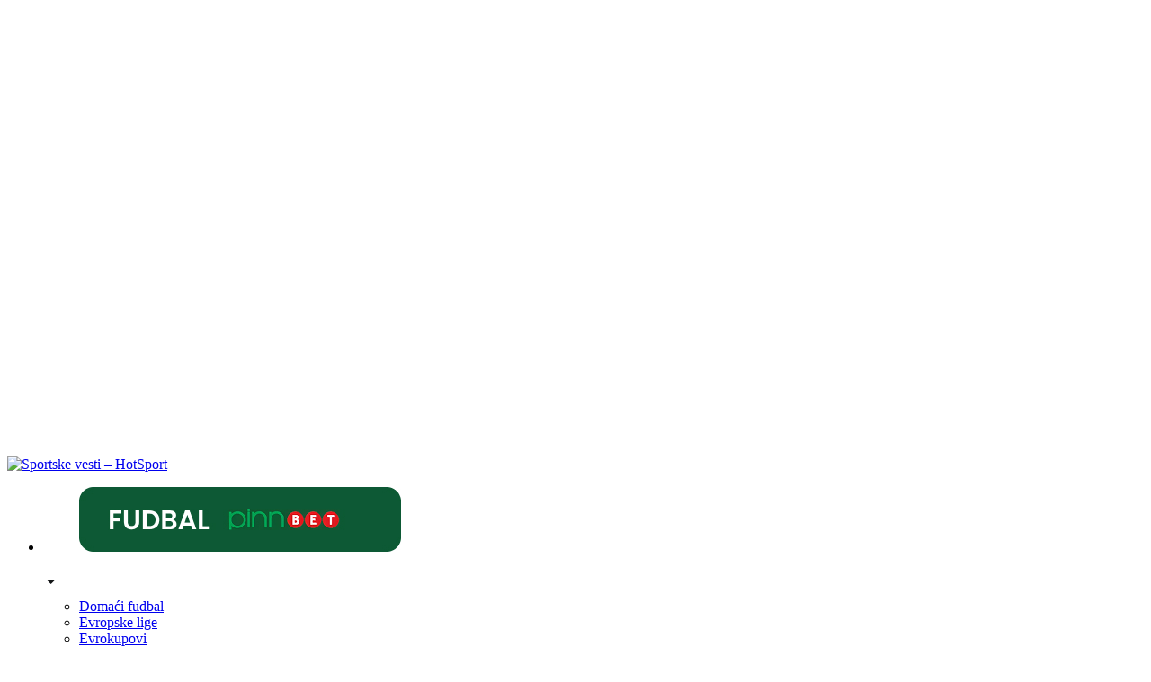

--- FILE ---
content_type: text/html; charset=UTF-8
request_url: https://hotsport.rs/2012/09/18/pipo-uz-psz/
body_size: 306583
content:
<!DOCTYPE html>
<html lang="sr-RS">

<head>
    <meta charset="UTF-8">
    <meta name="viewport" content="width=device-width, initial-scale=1.0">
    <meta name="author" content="cubes d.o.o">
    <meta name="theme-color" content="#fff">

    <!--ios compatibility-->
    <meta name="apple-mobile-web-app-capable" content="yes">
    <meta name="apple-mobile-web-app-title" content='Sportske vesti &#8211; HotSport'>
    <link rel="apple-touch-icon" href="android-icon-192x192.png?v=2">

    <!--Android compatibility-->

    <meta name=" mobile-web-app-capable" content="yes">
    <meta name="application-name" content='Sportske vesti &#8211; HotSport'>
    <link rel="icon" type="image/png" href="apple-icon-144x144.png?v=2">

    <link rel=" icon" type="image/x-icon" href="/favicon.ico?v=2">

    <!--CSS FILES-->
    <link rel="preconnect" href="https://fonts.googleapis.com">
    <link rel="preconnect" href="https://fonts.gstatic.com" crossorigin>
    <link href="https://fonts.googleapis.com/css2?family=Poppins:ital,wght@0,100;0,200;0,300;0,400;0,500;0,600;0,700;0,800;0,900;1,100;1,200;1,300;1,400;1,500;1,600;1,700;1,800;1,900&display=swap" rel="stylesheet">

    
<!-- Google Tag Manager for WordPress by gtm4wp.com -->
<script data-cfasync="false" data-pagespeed-no-defer>
	var gtm4wp_datalayer_name = "dataLayer";
	var dataLayer = dataLayer || [];
</script>
<!-- End Google Tag Manager for WordPress by gtm4wp.com -->
<!-- Search Engine Optimization by Rank Math PRO - https://rankmath.com/ -->
<title>Pipo uz PSŽ - Evrokupovi - Sportske vesti</title>
<meta name="description" content="Filipo Inzagi će u Ligi šampiona navijati za Parižane"/>
<meta name="robots" content="follow, index, max-snippet:-1, max-video-preview:-1, max-image-preview:standard"/>
<link rel="canonical" href="https://hotsport.rs/2012/09/18/pipo-uz-psz/" />
<meta property="og:locale" content="sr_RS" />
<meta property="og:type" content="article" />
<meta property="og:title" content="Pipo uz PSŽ - Evrokupovi - Sportske vesti" />
<meta property="og:description" content="Filipo Inzagi će u Ligi šampiona navijati za Parižane" />
<meta property="og:url" content="https://hotsport.rs/2012/09/18/pipo-uz-psz/" />
<meta property="og:site_name" content="HotSport" />
<meta property="article:publisher" content="https://www.facebook.com/hotsportrs/" />
<meta property="article:author" content="https://www.facebook.com/matija.ninkovic" />
<meta property="article:tag" content="Inzagi" />
<meta property="article:tag" content="psg" />
<meta property="article:section" content="Evrokupovi" />
<meta property="og:image" content="https://hotsport.rs/wp-content/uploads/2025/08/hotsport-1200-630.png" />
<meta property="og:image:secure_url" content="https://hotsport.rs/wp-content/uploads/2025/08/hotsport-1200-630.png" />
<meta property="og:image:width" content="1200" />
<meta property="og:image:height" content="630" />
<meta property="og:image:alt" content="hotsport 1200 630" />
<meta property="og:image:type" content="image/png" />
<meta property="article:published_time" content="2012-09-18T20:35:10+02:00" />
<meta name="twitter:card" content="summary_large_image" />
<meta name="twitter:title" content="Pipo uz PSŽ - Evrokupovi - Sportske vesti" />
<meta name="twitter:description" content="Filipo Inzagi će u Ligi šampiona navijati za Parižane" />
<meta name="twitter:site" content="@hotsportsrb" />
<meta name="twitter:creator" content="@MatijaNinkovic" />
<meta name="twitter:image" content="https://hotsport.rs/wp-content/uploads/2025/08/hotsport-1200-630.png" />
<meta name="twitter:label1" content="Written by" />
<meta name="twitter:data1" content="Podrazumevani veb mesta" />
<meta name="twitter:label2" content="Time to read" />
<meta name="twitter:data2" content="Less than a minute" />
<script type="application/ld+json" class="rank-math-schema-pro">{"@context":"https://schema.org","@graph":[{"@type":["Person","Organization"],"@id":"https://hotsport.rs/#person","name":"HotSport","sameAs":["https://www.facebook.com/hotsportrs/","https://twitter.com/hotsportsrb"],"logo":{"@type":"ImageObject","@id":"https://hotsport.rs/#logo","url":"https://hotsport.rs/wp-content/uploads/2025/08/logo.svg","contentUrl":"https://hotsport.rs/wp-content/uploads/2025/08/logo.svg","caption":"HotSport","inLanguage":"sr-RS","width":"168","height":"28"},"image":{"@type":"ImageObject","@id":"https://hotsport.rs/#logo","url":"https://hotsport.rs/wp-content/uploads/2025/08/logo.svg","contentUrl":"https://hotsport.rs/wp-content/uploads/2025/08/logo.svg","caption":"HotSport","inLanguage":"sr-RS","width":"168","height":"28"}},{"@type":"WebSite","@id":"https://hotsport.rs/#website","url":"https://hotsport.rs","name":"HotSport","publisher":{"@id":"https://hotsport.rs/#person"},"inLanguage":"sr-RS"},{"@type":"ImageObject","@id":"https://hotsport.rs/wp-content/uploads/2025/08/hotsport-1200-630.png","url":"https://hotsport.rs/wp-content/uploads/2025/08/hotsport-1200-630.png","width":"1200","height":"630","caption":"hotsport 1200 630","inLanguage":"sr-RS"},{"@type":"BreadcrumbList","@id":"https://hotsport.rs/2012/09/18/pipo-uz-psz/#breadcrumb","itemListElement":[{"@type":"ListItem","position":"1","item":{"@id":"https://hotsport.rs","name":"Naslovna"}},{"@type":"ListItem","position":"2","item":{"@id":"https://hotsport.rs/rubrika/fudbal/","name":"Fudbal"}},{"@type":"ListItem","position":"3","item":{"@id":"https://hotsport.rs/rubrika/fudbal/evrokupovi/","name":"Evrokupovi"}},{"@type":"ListItem","position":"4","item":{"@id":"https://hotsport.rs/2012/09/18/pipo-uz-psz/","name":"Pipo uz PS\u017d"}}]},{"@type":"WebPage","@id":"https://hotsport.rs/2012/09/18/pipo-uz-psz/#webpage","url":"https://hotsport.rs/2012/09/18/pipo-uz-psz/","name":"Pipo uz PS\u017d - Evrokupovi - Sportske vesti","datePublished":"2012-09-18T20:35:10+02:00","dateModified":"2012-09-18T20:35:10+02:00","isPartOf":{"@id":"https://hotsport.rs/#website"},"primaryImageOfPage":{"@id":"https://hotsport.rs/wp-content/uploads/2025/08/hotsport-1200-630.png"},"inLanguage":"sr-RS","breadcrumb":{"@id":"https://hotsport.rs/2012/09/18/pipo-uz-psz/#breadcrumb"}},{"@type":"Person","@id":"https://hotsport.rs/author/matija/","name":"Podrazumevani veb mesta","url":"https://hotsport.rs/author/matija/","image":{"@type":"ImageObject","@id":"https://secure.gravatar.com/avatar/74e651a23cbf83095de7cfbb4685de93e00eb343ed12e2b87a1f9b7fb7399bb6?s=96&amp;r=g","url":"https://secure.gravatar.com/avatar/74e651a23cbf83095de7cfbb4685de93e00eb343ed12e2b87a1f9b7fb7399bb6?s=96&amp;r=g","caption":"Podrazumevani veb mesta","inLanguage":"sr-RS"},"sameAs":["https://www.nbaserbia.com","https://www.facebook.com/matija.ninkovic","https://twitter.com/https://twitter.com/MatijaNinkovic"]},{"@type":"BlogPosting","headline":"Pipo uz PS\u017d - Evrokupovi - Sportske vesti","datePublished":"2012-09-18T20:35:10+02:00","dateModified":"2012-09-18T20:35:10+02:00","articleSection":"Evrokupovi, Evropske lige, Fudbal","author":{"@id":"https://hotsport.rs/author/matija/","name":"Podrazumevani veb mesta"},"publisher":{"@id":"https://hotsport.rs/#person"},"description":"Filipo Inzagi \u0107e u Ligi \u0161ampiona navijati za Pari\u017eane","name":"Pipo uz PS\u017d - Evrokupovi - Sportske vesti","@id":"https://hotsport.rs/2012/09/18/pipo-uz-psz/#richSnippet","isPartOf":{"@id":"https://hotsport.rs/2012/09/18/pipo-uz-psz/#webpage"},"image":{"@id":"https://hotsport.rs/wp-content/uploads/2025/08/hotsport-1200-630.png"},"inLanguage":"sr-RS","mainEntityOfPage":{"@id":"https://hotsport.rs/2012/09/18/pipo-uz-psz/#webpage"}}]}</script>
<!-- /Rank Math WordPress SEO plugin -->

<link rel="alternate" type="application/rss+xml" title="Sportske vesti - HotSport &raquo; довод" href="https://hotsport.rs/feed/" />
<link rel="alternate" type="application/rss+xml" title="Sportske vesti - HotSport &raquo; довод коментара" href="https://hotsport.rs/comments/feed/" />
<script type="text/javascript" id="wpp-js" src="https://hotsport.rs/wp-content/plugins/wordpress-popular-posts/assets/js/wpp.min.js?ver=7.3.3" data-sampling="1" data-sampling-rate="10" data-api-url="https://hotsport.rs/wp-json/wordpress-popular-posts" data-post-id="2904" data-token="493cb9dd09" data-lang="0" data-debug="0"></script>
<link rel="alternate" type="application/rss+xml" title="Sportske vesti - HotSport &raquo; довод коментара на Pipo uz PSŽ" href="https://hotsport.rs/2012/09/18/pipo-uz-psz/feed/" />
<link rel="alternate" title="oEmbed (JSON)" type="application/json+oembed" href="https://hotsport.rs/wp-json/oembed/1.0/embed?url=https%3A%2F%2Fhotsport.rs%2F2012%2F09%2F18%2Fpipo-uz-psz%2F" />
<link rel="alternate" title="oEmbed (XML)" type="text/xml+oembed" href="https://hotsport.rs/wp-json/oembed/1.0/embed?url=https%3A%2F%2Fhotsport.rs%2F2012%2F09%2F18%2Fpipo-uz-psz%2F&#038;format=xml" />
<style id='wp-img-auto-sizes-contain-inline-css' type='text/css'>
img:is([sizes=auto i],[sizes^="auto," i]){contain-intrinsic-size:3000px 1500px}
/*# sourceURL=wp-img-auto-sizes-contain-inline-css */
</style>

<link rel='stylesheet' id='fancybox-css' href='https://hotsport.rs/wp-content/themes/cubestheme/frontend/css/jquery.fancybox.min.css?ver=3.3.5' type='text/css' media='all' />
<link rel='stylesheet' id='swiper-css' href='https://hotsport.rs/wp-content/themes/cubestheme/frontend/css/swiper-bundle.min.css?ver=11.1.15' type='text/css' media='all' />
<link rel='stylesheet' id='owl-carousel-css' href='https://hotsport.rs/wp-content/themes/cubestheme/frontend/css/owl.carousel.css?ver=2.3.4' type='text/css' media='all' />
<link rel='stylesheet' id='single-news-css' href='https://hotsport.rs/wp-content/themes/cubestheme/frontend/css/single-news.css?ver=1.0.0' type='text/css' media='all' />
<link rel='stylesheet' id='developer-css' href='https://hotsport.rs/wp-content/themes/cubestheme/frontend/css/developer.css?ver=1.0.0' type='text/css' media='all' />
<link rel='stylesheet' id='style-css' href='https://hotsport.rs/wp-content/themes/cubestheme/style.css?ver=1.0.0' type='text/css' media='all' />
<style id='wp-emoji-styles-inline-css' type='text/css'>

	img.wp-smiley, img.emoji {
		display: inline !important;
		border: none !important;
		box-shadow: none !important;
		height: 1em !important;
		width: 1em !important;
		margin: 0 0.07em !important;
		vertical-align: -0.1em !important;
		background: none !important;
		padding: 0 !important;
	}
/*# sourceURL=wp-emoji-styles-inline-css */
</style>
<link rel='stylesheet' id='wp-block-library-css' href='https://hotsport.rs/wp-includes/css/dist/block-library/style.min.css?ver=6.9' type='text/css' media='all' />
<style id='global-styles-inline-css' type='text/css'>
:root{--wp--preset--aspect-ratio--square: 1;--wp--preset--aspect-ratio--4-3: 4/3;--wp--preset--aspect-ratio--3-4: 3/4;--wp--preset--aspect-ratio--3-2: 3/2;--wp--preset--aspect-ratio--2-3: 2/3;--wp--preset--aspect-ratio--16-9: 16/9;--wp--preset--aspect-ratio--9-16: 9/16;--wp--preset--color--black: #000000;--wp--preset--color--cyan-bluish-gray: #abb8c3;--wp--preset--color--white: #ffffff;--wp--preset--color--pale-pink: #f78da7;--wp--preset--color--vivid-red: #cf2e2e;--wp--preset--color--luminous-vivid-orange: #ff6900;--wp--preset--color--luminous-vivid-amber: #fcb900;--wp--preset--color--light-green-cyan: #7bdcb5;--wp--preset--color--vivid-green-cyan: #00d084;--wp--preset--color--pale-cyan-blue: #8ed1fc;--wp--preset--color--vivid-cyan-blue: #0693e3;--wp--preset--color--vivid-purple: #9b51e0;--wp--preset--gradient--vivid-cyan-blue-to-vivid-purple: linear-gradient(135deg,rgb(6,147,227) 0%,rgb(155,81,224) 100%);--wp--preset--gradient--light-green-cyan-to-vivid-green-cyan: linear-gradient(135deg,rgb(122,220,180) 0%,rgb(0,208,130) 100%);--wp--preset--gradient--luminous-vivid-amber-to-luminous-vivid-orange: linear-gradient(135deg,rgb(252,185,0) 0%,rgb(255,105,0) 100%);--wp--preset--gradient--luminous-vivid-orange-to-vivid-red: linear-gradient(135deg,rgb(255,105,0) 0%,rgb(207,46,46) 100%);--wp--preset--gradient--very-light-gray-to-cyan-bluish-gray: linear-gradient(135deg,rgb(238,238,238) 0%,rgb(169,184,195) 100%);--wp--preset--gradient--cool-to-warm-spectrum: linear-gradient(135deg,rgb(74,234,220) 0%,rgb(151,120,209) 20%,rgb(207,42,186) 40%,rgb(238,44,130) 60%,rgb(251,105,98) 80%,rgb(254,248,76) 100%);--wp--preset--gradient--blush-light-purple: linear-gradient(135deg,rgb(255,206,236) 0%,rgb(152,150,240) 100%);--wp--preset--gradient--blush-bordeaux: linear-gradient(135deg,rgb(254,205,165) 0%,rgb(254,45,45) 50%,rgb(107,0,62) 100%);--wp--preset--gradient--luminous-dusk: linear-gradient(135deg,rgb(255,203,112) 0%,rgb(199,81,192) 50%,rgb(65,88,208) 100%);--wp--preset--gradient--pale-ocean: linear-gradient(135deg,rgb(255,245,203) 0%,rgb(182,227,212) 50%,rgb(51,167,181) 100%);--wp--preset--gradient--electric-grass: linear-gradient(135deg,rgb(202,248,128) 0%,rgb(113,206,126) 100%);--wp--preset--gradient--midnight: linear-gradient(135deg,rgb(2,3,129) 0%,rgb(40,116,252) 100%);--wp--preset--font-size--small: 13px;--wp--preset--font-size--medium: 20px;--wp--preset--font-size--large: 36px;--wp--preset--font-size--x-large: 42px;--wp--preset--spacing--20: 0.44rem;--wp--preset--spacing--30: 0.67rem;--wp--preset--spacing--40: 1rem;--wp--preset--spacing--50: 1.5rem;--wp--preset--spacing--60: 2.25rem;--wp--preset--spacing--70: 3.38rem;--wp--preset--spacing--80: 5.06rem;--wp--preset--shadow--natural: 6px 6px 9px rgba(0, 0, 0, 0.2);--wp--preset--shadow--deep: 12px 12px 50px rgba(0, 0, 0, 0.4);--wp--preset--shadow--sharp: 6px 6px 0px rgba(0, 0, 0, 0.2);--wp--preset--shadow--outlined: 6px 6px 0px -3px rgb(255, 255, 255), 6px 6px rgb(0, 0, 0);--wp--preset--shadow--crisp: 6px 6px 0px rgb(0, 0, 0);}:where(.is-layout-flex){gap: 0.5em;}:where(.is-layout-grid){gap: 0.5em;}body .is-layout-flex{display: flex;}.is-layout-flex{flex-wrap: wrap;align-items: center;}.is-layout-flex > :is(*, div){margin: 0;}body .is-layout-grid{display: grid;}.is-layout-grid > :is(*, div){margin: 0;}:where(.wp-block-columns.is-layout-flex){gap: 2em;}:where(.wp-block-columns.is-layout-grid){gap: 2em;}:where(.wp-block-post-template.is-layout-flex){gap: 1.25em;}:where(.wp-block-post-template.is-layout-grid){gap: 1.25em;}.has-black-color{color: var(--wp--preset--color--black) !important;}.has-cyan-bluish-gray-color{color: var(--wp--preset--color--cyan-bluish-gray) !important;}.has-white-color{color: var(--wp--preset--color--white) !important;}.has-pale-pink-color{color: var(--wp--preset--color--pale-pink) !important;}.has-vivid-red-color{color: var(--wp--preset--color--vivid-red) !important;}.has-luminous-vivid-orange-color{color: var(--wp--preset--color--luminous-vivid-orange) !important;}.has-luminous-vivid-amber-color{color: var(--wp--preset--color--luminous-vivid-amber) !important;}.has-light-green-cyan-color{color: var(--wp--preset--color--light-green-cyan) !important;}.has-vivid-green-cyan-color{color: var(--wp--preset--color--vivid-green-cyan) !important;}.has-pale-cyan-blue-color{color: var(--wp--preset--color--pale-cyan-blue) !important;}.has-vivid-cyan-blue-color{color: var(--wp--preset--color--vivid-cyan-blue) !important;}.has-vivid-purple-color{color: var(--wp--preset--color--vivid-purple) !important;}.has-black-background-color{background-color: var(--wp--preset--color--black) !important;}.has-cyan-bluish-gray-background-color{background-color: var(--wp--preset--color--cyan-bluish-gray) !important;}.has-white-background-color{background-color: var(--wp--preset--color--white) !important;}.has-pale-pink-background-color{background-color: var(--wp--preset--color--pale-pink) !important;}.has-vivid-red-background-color{background-color: var(--wp--preset--color--vivid-red) !important;}.has-luminous-vivid-orange-background-color{background-color: var(--wp--preset--color--luminous-vivid-orange) !important;}.has-luminous-vivid-amber-background-color{background-color: var(--wp--preset--color--luminous-vivid-amber) !important;}.has-light-green-cyan-background-color{background-color: var(--wp--preset--color--light-green-cyan) !important;}.has-vivid-green-cyan-background-color{background-color: var(--wp--preset--color--vivid-green-cyan) !important;}.has-pale-cyan-blue-background-color{background-color: var(--wp--preset--color--pale-cyan-blue) !important;}.has-vivid-cyan-blue-background-color{background-color: var(--wp--preset--color--vivid-cyan-blue) !important;}.has-vivid-purple-background-color{background-color: var(--wp--preset--color--vivid-purple) !important;}.has-black-border-color{border-color: var(--wp--preset--color--black) !important;}.has-cyan-bluish-gray-border-color{border-color: var(--wp--preset--color--cyan-bluish-gray) !important;}.has-white-border-color{border-color: var(--wp--preset--color--white) !important;}.has-pale-pink-border-color{border-color: var(--wp--preset--color--pale-pink) !important;}.has-vivid-red-border-color{border-color: var(--wp--preset--color--vivid-red) !important;}.has-luminous-vivid-orange-border-color{border-color: var(--wp--preset--color--luminous-vivid-orange) !important;}.has-luminous-vivid-amber-border-color{border-color: var(--wp--preset--color--luminous-vivid-amber) !important;}.has-light-green-cyan-border-color{border-color: var(--wp--preset--color--light-green-cyan) !important;}.has-vivid-green-cyan-border-color{border-color: var(--wp--preset--color--vivid-green-cyan) !important;}.has-pale-cyan-blue-border-color{border-color: var(--wp--preset--color--pale-cyan-blue) !important;}.has-vivid-cyan-blue-border-color{border-color: var(--wp--preset--color--vivid-cyan-blue) !important;}.has-vivid-purple-border-color{border-color: var(--wp--preset--color--vivid-purple) !important;}.has-vivid-cyan-blue-to-vivid-purple-gradient-background{background: var(--wp--preset--gradient--vivid-cyan-blue-to-vivid-purple) !important;}.has-light-green-cyan-to-vivid-green-cyan-gradient-background{background: var(--wp--preset--gradient--light-green-cyan-to-vivid-green-cyan) !important;}.has-luminous-vivid-amber-to-luminous-vivid-orange-gradient-background{background: var(--wp--preset--gradient--luminous-vivid-amber-to-luminous-vivid-orange) !important;}.has-luminous-vivid-orange-to-vivid-red-gradient-background{background: var(--wp--preset--gradient--luminous-vivid-orange-to-vivid-red) !important;}.has-very-light-gray-to-cyan-bluish-gray-gradient-background{background: var(--wp--preset--gradient--very-light-gray-to-cyan-bluish-gray) !important;}.has-cool-to-warm-spectrum-gradient-background{background: var(--wp--preset--gradient--cool-to-warm-spectrum) !important;}.has-blush-light-purple-gradient-background{background: var(--wp--preset--gradient--blush-light-purple) !important;}.has-blush-bordeaux-gradient-background{background: var(--wp--preset--gradient--blush-bordeaux) !important;}.has-luminous-dusk-gradient-background{background: var(--wp--preset--gradient--luminous-dusk) !important;}.has-pale-ocean-gradient-background{background: var(--wp--preset--gradient--pale-ocean) !important;}.has-electric-grass-gradient-background{background: var(--wp--preset--gradient--electric-grass) !important;}.has-midnight-gradient-background{background: var(--wp--preset--gradient--midnight) !important;}.has-small-font-size{font-size: var(--wp--preset--font-size--small) !important;}.has-medium-font-size{font-size: var(--wp--preset--font-size--medium) !important;}.has-large-font-size{font-size: var(--wp--preset--font-size--large) !important;}.has-x-large-font-size{font-size: var(--wp--preset--font-size--x-large) !important;}
/*# sourceURL=global-styles-inline-css */
</style>

<style id='classic-theme-styles-inline-css' type='text/css'>
/*! This file is auto-generated */
.wp-block-button__link{color:#fff;background-color:#32373c;border-radius:9999px;box-shadow:none;text-decoration:none;padding:calc(.667em + 2px) calc(1.333em + 2px);font-size:1.125em}.wp-block-file__button{background:#32373c;color:#fff;text-decoration:none}
/*# sourceURL=/wp-includes/css/classic-themes.min.css */
</style>
<link rel='stylesheet' id='contact-form-7-css' href='https://hotsport.rs/wp-content/plugins/contact-form-7/includes/css/styles.css?ver=6.1.1' type='text/css' media='all' />
<link rel='stylesheet' id='pld-font-awesome-css' href='https://hotsport.rs/wp-content/plugins/posts-like-dislike/css/fontawesome/css/all.min.css?ver=1.1.6' type='text/css' media='all' />
<link rel='stylesheet' id='pld-frontend-css' href='https://hotsport.rs/wp-content/plugins/posts-like-dislike/css/pld-frontend.css?ver=1.1.6' type='text/css' media='all' />
<link rel='stylesheet' id='quiz-maker-css' href='https://hotsport.rs/wp-content/plugins/quiz-maker/public/css/quiz-maker-public.css?ver=6.7.0.59' type='text/css' media='all' />
<link rel='stylesheet' id='wmi-front-style-css' href='https://hotsport.rs/wp-content/plugins/wp-menu-image/assets/css/wmi-front-style.css?ver=2.3' type='text/css' media='all' />
<link rel='stylesheet' id='wp-polls-css' href='https://hotsport.rs/wp-content/plugins/wp-polls/polls-css.css?ver=2.77.3' type='text/css' media='all' />
<style id='wp-polls-inline-css' type='text/css'>
.wp-polls .pollbar {
	margin: 1px;
	font-size: 6px;
	line-height: 8px;
	height: 8px;
	background: #DE001F;
	border: 1px solid #DE001F;
}

/*# sourceURL=wp-polls-inline-css */
</style>
<link rel='stylesheet' id='wsh-ads-frontend-css' href='https://hotsport.rs/wp-content/plugins/wsh_ad_manager/assets/css/wsh-ad-manager.css?ver=1.2.0' type='text/css' media='all' />
<link rel='stylesheet' id='wordpress-popular-posts-css-css' href='https://hotsport.rs/wp-content/plugins/wordpress-popular-posts/assets/css/wpp.css?ver=7.3.3' type='text/css' media='all' />
<script type="text/javascript" src="https://hotsport.rs/wp-includes/js/jquery/jquery.min.js?ver=3.7.1" id="jquery-core-js"></script>
<script type="text/javascript" src="https://hotsport.rs/wp-includes/js/jquery/jquery-migrate.min.js?ver=3.4.1" id="jquery-migrate-js"></script>
<script type="text/javascript" id="pld-frontend-js-extra">
/* <![CDATA[ */
var pld_js_object = {"admin_ajax_url":"https://hotsport.rs/wp-admin/admin-ajax.php","admin_ajax_nonce":"30b9722f7c"};
//# sourceURL=pld-frontend-js-extra
/* ]]> */
</script>
<script type="text/javascript" src="https://hotsport.rs/wp-content/plugins/posts-like-dislike/js/pld-frontend.js?ver=1.1.6" id="pld-frontend-js"></script>
<link rel="https://api.w.org/" href="https://hotsport.rs/wp-json/" /><link rel="alternate" title="JSON" type="application/json" href="https://hotsport.rs/wp-json/wp/v2/posts/2904" /><link rel="EditURI" type="application/rsd+xml" title="RSD" href="https://hotsport.rs/xmlrpc.php?rsd" />
<meta name="generator" content="WordPress 6.9" />
<link rel='shortlink' href='https://hotsport.rs/?p=2904' />
<style></style><style></style><script type='text/javascript'> let cubestheme_views_counter_count_interval = '1h'; </script>
<!-- Google Tag Manager for WordPress by gtm4wp.com -->
<!-- GTM Container placement set to footer -->
<script data-cfasync="false" data-pagespeed-no-defer type="text/javascript">
	var dataLayer_content = {"pagePostType":"post","pagePostType2":"single-post","pageCategory":["evrokupovi","evropske-lige","fudbal"],"pageAttributes":["inzagi","psg"],"pagePostAuthor":"Podrazumevani veb mesta"};
	dataLayer.push( dataLayer_content );
</script>
<script data-cfasync="false" data-pagespeed-no-defer type="text/javascript">
(function(w,d,s,l,i){w[l]=w[l]||[];w[l].push({'gtm.start':
new Date().getTime(),event:'gtm.js'});var f=d.getElementsByTagName(s)[0],
j=d.createElement(s),dl=l!='dataLayer'?'&l='+l:'';j.async=true;j.src=
'//www.googletagmanager.com/gtm.js?id='+i+dl;f.parentNode.insertBefore(j,f);
})(window,document,'script','dataLayer','GTM-WD6FDFDL');
</script>
<!-- End Google Tag Manager for WordPress by gtm4wp.com -->            <style id="wpp-loading-animation-styles">@-webkit-keyframes bgslide{from{background-position-x:0}to{background-position-x:-200%}}@keyframes bgslide{from{background-position-x:0}to{background-position-x:-200%}}.wpp-widget-block-placeholder,.wpp-shortcode-placeholder{margin:0 auto;width:60px;height:3px;background:#dd3737;background:linear-gradient(90deg,#dd3737 0%,#571313 10%,#dd3737 100%);background-size:200% auto;border-radius:3px;-webkit-animation:bgslide 1s infinite linear;animation:bgslide 1s infinite linear}</style>
            <link rel="icon" href="https://hotsport.rs/wp-content/uploads/2025/08/cropped-Frame-1000004695-32x32.png" sizes="32x32" />
<link rel="icon" href="https://hotsport.rs/wp-content/uploads/2025/08/cropped-Frame-1000004695-192x192.png" sizes="192x192" />
<link rel="apple-touch-icon" href="https://hotsport.rs/wp-content/uploads/2025/08/cropped-Frame-1000004695-180x180.png" />
<meta name="msapplication-TileImage" content="https://hotsport.rs/wp-content/uploads/2025/08/cropped-Frame-1000004695-270x270.png" />
<script>var wsh_meta = {"pageType":"single","category":["Evrokupovi"],"isSingle":1,"pageTitle":"Pipo uz PS\u017d","articleid":["2904"],"articletag":["Inzagi, psg"]};</script><!--WSH META--><!--WSH GPT-->
<script async src="https://securepubads.g.doubleclick.net/tag/js/gpt.js"></script>
<script>
window.googletag = window.googletag || {cmd: []};

function detectIfPresent(id) {
    var el = document.getElementById(id);
    if (!el) {
        return false;
    }else{
        return true;
    }
}

// Helper: detekcija viewporta ako baš treba (ali ključ je prisustvo DIV-a)
var isDesktop = window.innerWidth >= 992;
var isMobile  = !isDesktop;

googletag.cmd.push(function() {

    // 1) LOAD SLOTS
    //DESKTOP
    if(detectIfPresent('Billboard_Desktop'))
        googletag.defineSlot('/137730906/ca-pub-4395198537892787/Hotsport_Desktop/Billboard_Desktop', [[1200, 300], [728, 90], [970, 250], [970, 90]], 'Billboard_Desktop').addService(googletag.pubads());
    if(detectIfPresent('InFeed_1_Desktop'))
        googletag.defineSlot('/137730906/ca-pub-4395198537892787/Hotsport_Desktop/InFeed_1_Desktop', [728, 90], 'InFeed_1_Desktop').addService(googletag.pubads());
    if(detectIfPresent('InFeed_2_Desktop'))
        googletag.defineSlot('/137730906/ca-pub-4395198537892787/Hotsport_Desktop/InFeed_2_Desktop', [728, 90], 'InFeed_2_Desktop').addService(googletag.pubads());
    if(detectIfPresent('P1_Desktop'))
        googletag.defineSlot('/137730906/ca-pub-4395198537892787/Hotsport_Desktop/P1_Desktop', [[300, 250], [336, 280], [300, 600]], 'P1_Desktop').addService(googletag.pubads());
    if(detectIfPresent('P2_Desktop'))
        googletag.defineSlot('/137730906/ca-pub-4395198537892787/Hotsport_Desktop/P2_Desktop', [[300, 250], [336, 280], [300, 600]], 'P2_Desktop').addService(googletag.pubads());
    if(detectIfPresent('P3_Desktop'))
        googletag.defineSlot('/137730906/ca-pub-4395198537892787/Hotsport_Desktop/P3_Desktop', [[300, 250], [336, 280], [300, 600]], 'P3_Desktop').addService(googletag.pubads());
    if(detectIfPresent('Branding_Left'))
        googletag.defineSlot('/137730906/ca-pub-4395198537892787/Hotsport_Desktop/Branding_Left', [[470, 1080], [160, 600], [300, 600], [480, 1080], [1, 1], [300, 250]], 'Branding_Left').addService(googletag.pubads());
    if(detectIfPresent('Branding_Right'))
        googletag.defineSlot('/137730906/ca-pub-4395198537892787/Hotsport_Desktop/Branding_Right', [[470, 1080], [160, 600], [300, 600], [480, 1080], [1, 1], [300, 250]], 'Branding_Right').addService(googletag.pubads());
    if(detectIfPresent('InCorner_Desktop'))
        googletag.defineSlot('/137730906/ca-pub-4395198537892787/Hotsport_Desktop/InCorner_Desktop', [[1, 1], [280, 250], [300, 300], [250, 250], [300, 250]], 'InCorner_Desktop').addService(googletag.pubads());
    
    if(wsh_meta.isSingle == 1){
        if(detectIfPresent('Intext_1_Desktop'))
        googletag.defineSlot('/137730906/ca-pub-4395198537892787/Hotsport_Desktop/Intext_1_Desktop', [[1, 1], [300, 250], [336, 280]], 'Intext_1_Desktop').addService(googletag.pubads());
        if(detectIfPresent('Intext_2_Desktop'))
        googletag.defineSlot('/137730906/ca-pub-4395198537892787/Hotsport_Desktop/Intext_2_Desktop', [[1, 1], [300, 250], [336, 280]], 'Intext_2_Desktop').addService(googletag.pubads());
        if(detectIfPresent('Intext_3_Desktop'))
        googletag.defineSlot('/137730906/ca-pub-4395198537892787/Hotsport_Desktop/Intext_3_Desktop', [[1, 1], [300, 250], [336, 280]], 'Intext_3_Desktop').addService(googletag.pubads());  
    }
    
    if (isDesktop) {
        googletag.defineOutOfPageSlot('/137730906/ca-pub-4395198537892787/Hotsport_Desktop/Sticky_Desktop', googletag.enums.OutOfPageFormat.BOTTOM_ANCHOR).addService(googletag.pubads());

    }

    //MOBILE
    if(detectIfPresent('Billboard_Mobile'))
    googletag.defineSlot('/137730906/ca-pub-4395198537892787/Hotsport_Mobile/Billboard_Mobile', [[320, 50], [320, 100], [300, 250]], 'Billboard_Mobile').addService(googletag.pubads());
    if(detectIfPresent('P1_Mobile'))
        googletag.defineSlot('/137730906/ca-pub-4395198537892787/Hotsport_Mobile/P1_Mobile', [[320, 100], [320, 50], [336, 280], [300, 250]], 'P1_Mobile').addService(googletag.pubads());
    if(detectIfPresent('P2_Mobile'))
        googletag.defineSlot('/137730906/ca-pub-4395198537892787/Hotsport_Mobile/P2_Mobile', [[320, 100], [320, 50], [336, 280], [300, 250]], 'P2_Mobile').addService(googletag.pubads());
    if(detectIfPresent('P3_Mobile'))
        googletag.defineSlot('/137730906/ca-pub-4395198537892787/Hotsport_Mobile/P3_Mobile', [[320, 100], [320, 50], [336, 280], [300, 250]], 'P3_Mobile').addService(googletag.pubads());
    if(detectIfPresent('InCorner_Mobile'))
        googletag.defineSlot('/137730906/ca-pub-4395198537892787/Hotsport_Mobile/InCorner_Mobile', [[250, 250], [280, 250], [320, 100], [1, 1], [300, 250], [300, 300]], 'InCorner_Mobile').addService(googletag.pubads());
    
    if(wsh_meta.isSingle == 1){
        if(detectIfPresent('Intext_1_Mobile'))
        googletag.defineSlot('/137730906/ca-pub-4395198537892787/Hotsport_Mobile/Intext_1_Mobile', [[320, 100], [320, 50], [1, 1], [336, 280], [300, 250]], 'Intext_1_Mobile').addService(googletag.pubads());
        if(detectIfPresent('Intext_2_Mobile'))
        googletag.defineSlot('/137730906/ca-pub-4395198537892787/Hotsport_Mobile/Intext_2_Mobile', [[320, 100], [320, 50], [1, 1], [336, 280], [300, 250]], 'Intext_2_Mobile').addService(googletag.pubads());
        if(detectIfPresent('Intext_3_Mobile'))
        googletag.defineSlot('/137730906/ca-pub-4395198537892787/Hotsport_Mobile/Intext_3_Mobile', [[320, 100], [320, 50], [1, 1], [336, 280], [300, 250]], 'Intext_3_Mobile').addService(googletag.pubads());
    }

    if (isMobile) {
        googletag.defineOutOfPageSlot('/137730906/ca-pub-4395198537892787/Hotsport_Mobile/Sticky_Mobile', googletag.enums.OutOfPageFormat.BOTTOM_ANCHOR).addService(googletag.pubads());
    }

    // 2) PAGE-LEVEL TARGETING
    googletag.pubads().setTargeting('propertyID', 'Hotsport.rs');
    googletag.pubads().setTargeting('pageType',  wsh_meta.pageType); //wsh_meta.pageType
    googletag.pubads().setTargeting('category',  wsh_meta.category); //wsh_meta.category

    if (wsh_meta.pageTitle !== undefined && wsh_meta.pageTitle !== null) {
        googletag.pubads().setTargeting('pageTitle', wsh_meta.pageTitle); 
    }
    if (wsh_meta.articleid !== undefined && wsh_meta.articleid !== null) {
        googletag.pubads().setTargeting('articleid', wsh_meta.articleid);
    }
    if (wsh_meta.articletag !== undefined && wsh_meta.articletag !== null) {
        googletag.pubads().setTargeting('articletag', wsh_meta.articletag); 
    }
    if (wsh_meta.tag !== undefined && wsh_meta.tag !== null) {
        googletag.pubads().setTargeting('tag', wsh_meta.tag);
    }

    googletag.pubads().addEventListener('slotRenderEnded', function(e){
        var path = e.slot.getAdUnitPath();
        if (path.includes('Sticky_Desktop') || path.includes('Sticky_Mobile')) {
            document.body.classList.add('has-sticky');
        }
    });

    // 3) GLOBALNE OPCIJE
    googletag.pubads().setCentering(true);
    //googletag.pubads().disableInitialLoad();
    //googletag.pubads().collapseEmptyDivs(true);

    // VAŽNO: lazyLoad PRE enableServices()
    //googletag.pubads().enableLazyLoad({
     //fetchMarginPercent: 100,
      //renderMarginPercent: 100,
      //mobileScaling: 0.5
    //});

    googletag.pubads().enableSingleRequest();
    googletag.enableServices();
});
</script><!--WSH HEADER--><script src="https://www.google.com/recaptcha/api.js?render=6Lcj0YwrAAAAAPRYJwRrtFXv6FDtnOb81yDdrSGw"></script>
<script>
grecaptcha.ready(function() {
grecaptcha.execute('6Lcj0YwrAAAAAPRYJwRrtFXv6FDtnOb81yDdrSGw', {
action: ''
}).then(function(token) {});
});
</script>

<!-- Google Analytics (ok da ostane) -->
<script async src="https://www.googletagmanager.com/gtag/js?id=G-1BCY42RGVH"></script>
<script>


  window.dataLayer = window.dataLayer || [];
  function gtag(){ dataLayer.push(arguments); }
  gtag('js', new Date());
  gtag('config', 'G-1BCY42RGVH');
</script>

<script src="//cdn.orangeclickmedia.com/tech/hotsport.rs/ocm.js" async="async"></script>

<script async="" src="https://pagead2.googlesyndication.com/pagead/js/adsbygoogle.js?client=ca-pub-3084973277743403" crossorigin="anonymous" data-checked-head="true"></script>

<style type="text/css">
div.p1m, div.p2m, div.p3m, div.intext1-m, div.intext2-m, div.intext3-m, div.incorner-m {
	max-height: 250px !important;
	padding-bottom: 10px;
}

div.p2m {
margin-bottom: 20px !important;
margin-top: -10px !important;
}
</div>
<style>.grecaptcha-badge { visibility: hidden; }</style>

<script async src="https://adxbid.info/hotsport.js"></script>		<style type="text/css" id="wp-custom-css">
			.grecaptcha-badge {
  visibility: hidden;
}

@media (max-width: 768px) {
	a.custom-logo-link  {
    max-height: 29px !important;
		background-color: #fff !important;
  }
	
  a.custom-logo-link img {
    max-height: 28px !important;
		background-color: #fff !important;
  }
}
.banner,
.bnr {
    display: flex;
    justify-content: center;
    align-items: center;
    position: relative;
    overflow: hidden;
    text-align: center;
}

.banner.p1m,
.bnr.p1m,
.banner.p2m,
.bnr.p2m,
.banner.p3m,
.bnr.p3m,
.banner.infeed1,
.bnr.infeed1,
.banner.infeed2,
.bnr.infeed2,
.banner.intext1-d,
.bnr.intext1-d,
.banner.intext1-m,
.bnr.intext1-m,
.banner.intext2-d,
.bnr.intext2-d,
.banner.intext2-m,
.bnr.intext2-m,
.banner.intext3-d,
.bnr.intext3-d,
.banner.intext3-m,
.bnr.intext3-m {
    margin: 3.2rem 0 !important;
		padding: 0 !important;
    max-height: unset !important;
}

.banner.bilboard-m.home,
.bnr.bilboard-m.home {
    margin: 0.8rem 0 2rem !important;
}

.banner.bilboard-d.home,
.bnr.bilboard-d.home {
    padding-bottom: 2.9rem;
    padding-top: 0;
}

.banner.bilboard-d,
.bnr.bilboard-d {
    max-height: 250px;
	 	min-height: unset !important;
    margin: 3.9rem 0 !important;
		padding: 0 !important;
}

.banner.bilboard-m,
.bnr.bilboard-m {
    max-height: 100px;
	 	min-height: unset !important;
    margin: 3.2rem 0 !important;
		padding: 0 !important;
}

.banner.incorner-d,
.bnr.incorner-d {
    position: fixed;
    z-index: 999999999999999999999999;
}
main {
  margin-top: unset;
  padding-top: 11.6rem;
}

@media (min-width: 992px) {
  main { padding-top: 12.4rem; }
}

@media (min-width: 1265px) {
  main { padding-top: 13.5rem; }
}

@media (min-width: 1600px) {
  main { padding-top: 8.1rem; }
}
		</style>
		
<link rel='stylesheet' id='cld-font-awesome-css' href='https://hotsport.rs/wp-content/plugins/comments-like-dislike/css/fontawesome/css/all.min.css?ver=1.2.4' type='text/css' media='all' />
<link rel='stylesheet' id='cld-frontend-css' href='https://hotsport.rs/wp-content/plugins/comments-like-dislike/css/cld-frontend.css?ver=1.2.4' type='text/css' media='all' />
</head>

<body><!--WSH BODY--><!-- Google Tag Manager (noscript) -->
<noscript><iframe data-lazyloaded="1" src="about:blank" data-src="https://www.googletagmanager.com/ns.html?id=GTM-K5Z8Z3C"
height="0" width="0" style="display:none;visibility:hidden"></iframe><noscript><iframe src="https://www.googletagmanager.com/ns.html?id=GTM-K5Z8Z3C"
height="0" width="0" style="display:none;visibility:hidden"></iframe></noscript></noscript>
<!-- End Google Tag Manager (noscript) --><div class='brand-left'>
                    <div id='Branding_Left' style='min-width:300px; min-height:250px;'>
                        <script>googletag.cmd.push(function(){ googletag.display('Branding_Left'); });</script>
                    </div>
                  </div><div class='brand-right'>
                    <div id='Branding_Right' style='min-width:300px; min-height:250px;'>
                        <script>googletag.cmd.push(function(){ googletag.display('Branding_Right'); });</script>
                    </div>
                  </div>    <header>
        <div class="custom-container">
            <div class="header-wrapper">
                                    <a href="https://hotsport.rs" class="logo" aria-label="Sportske vesti &#8211; HotSport">
                        <img src="https://hotsport.rs/wp-content/themes/cubestheme/frontend/img/logo.svg" alt="Sportske vesti &#8211; HotSport" width="167" height="28" data-no-lazy="1">
                    </a>
                                    <ul class="main-menu list-unstyled">
                        <li class="main-menu-item fudbal  special">
                    <div class="main-menu-link-wrapper">
                        <a href="https://hotsport.rs/rubrika/fudbal/" class="main-menu-link "
                            >
                                                            <figure class="main-menu-link-image">
                                    <img width="358" height="72" src="https://hotsport.rs/wp-content/uploads/2025/08/fudbal-m@2x.jpg" class="attachment-full size-full" alt="fudbal m@2x" decoding="async" srcset="https://hotsport.rs/wp-content/uploads/2025/08/fudbal-m@2x.jpg 358w, https://hotsport.rs/wp-content/uploads/2025/08/fudbal-m@2x-300x60.jpg 300w, https://hotsport.rs/wp-content/uploads/2025/08/fudbal-m@2x-239x48.jpg 239w" sizes="(max-width: 358px) 100vw, 358px" />                                </figure>
                                                    </a>
                                                    <span class="toggle-submenu">
                                <svg width="16" height="28" viewBox="0 0 16 28" fill="none" xmlns="http://www.w3.org/2000/svg">
                                    <g clip-path="url(#clip0_537_10155)">
                                        <path d="M3.50781 11L8.50781 16L13.5078 11L3.50781 11Z" fill="#141617" />
                                    </g>
                                    <defs>
                                        <clipPath id="clip0_537_10155">
                                            <rect width="28" height="15" fill="white" transform="translate(15.5078) rotate(90)" />
                                        </clipPath>
                                    </defs>
                                </svg>
                            </span>
                                            </div>
                                            <div class="submenu-wrapper">
                            <ul class="main-submenu list-unstyled">
                                <!-- Submenu start -->
                                                                    <li class="main-submenu-item domaci-fudbal">
                                        <a href="https://hotsport.rs/rubrika/fudbal/domaci-fudbal/" class="main-submenu-link "
                                            >
                                            Domaći fudbal
                                                                                    </a>
                                    </li>
                                                                    <li class="main-submenu-item evropske-lige">
                                        <a href="https://hotsport.rs/rubrika/fudbal/evropske-lige/" class="main-submenu-link "
                                            >
                                            Evropske lige
                                                                                    </a>
                                    </li>
                                                                    <li class="main-submenu-item evrokupovi">
                                        <a href="https://hotsport.rs/rubrika/fudbal/evrokupovi/" class="main-submenu-link "
                                            >
                                            Evrokupovi
                                                                                    </a>
                                    </li>
                                                                    <li class="main-submenu-item ">
                                        <a href="https://hotsport.rs/rubrika/fudbal/saudi-pro-liga/" class="main-submenu-link "
                                            >
                                            Saudi Pro liga
                                                                                    </a>
                                    </li>
                                                                    <li class="main-submenu-item reprezentacija">
                                        <a href="https://hotsport.rs/rubrika/fudbal/reprezentacija/" class="main-submenu-link "
                                            >
                                            Reprezentacija
                                                                                    </a>
                                    </li>
                                                                    <li class="main-submenu-item transferi">
                                        <a href="https://hotsport.rs/rubrika/fudbal/transferi/" class="main-submenu-link "
                                            >
                                            Transferi
                                                                                    </a>
                                    </li>
                                                                    <li class="main-submenu-item ">
                                        <a href="https://hotsport.rs/kljucna-rec/liga-sampiona/" class="main-submenu-link "
                                            >
                                            Liga šampiona
                                                                                    </a>
                                    </li>
                                                                    <li class="main-submenu-item ">
                                        <a href="https://hotsport.rs/kljucna-rec/liga-evrope/" class="main-submenu-link "
                                            >
                                            Liga evrope
                                                                                    </a>
                                    </li>
                                                            </ul>
                                                            <ul class="category-tags list-unstyled">
                                                                                                                    <li class="category-tag-item">
                                            <a href="https://hotsport.rs/kljucna-rec/fk-crvena-zvezda/" class="category-tag-link">
                                                FK Crvena zvezda                                            </a>
                                        </li>
                                                                                                                    <li class="category-tag-item">
                                            <a href="https://hotsport.rs/kljucna-rec/fk-partizan/" class="category-tag-link">
                                                FK Partizan                                            </a>
                                        </li>
                                                                                                                    <li class="category-tag-item">
                                            <a href="https://hotsport.rs/kljucna-rec/fss/" class="category-tag-link">
                                                FSS                                            </a>
                                        </li>
                                                                                                                    <li class="category-tag-item">
                                            <a href="https://hotsport.rs/kljucna-rec/dragan-stojkovic/" class="category-tag-link">
                                                Dragan Stojkovic                                            </a>
                                        </li>
                                                                                                                    <li class="category-tag-item">
                                            <a href="https://hotsport.rs/kljucna-rec/zvezdan-terzic/" class="category-tag-link">
                                                Zvezdan Terzić                                            </a>
                                        </li>
                                                                                                                    <li class="category-tag-item">
                                            <a href="https://hotsport.rs/kljucna-rec/aleksandar-mitrovic/" class="category-tag-link">
                                                Aleksandar Mitrović                                            </a>
                                        </li>
                                                                                                                    <li class="category-tag-item">
                                            <a href="https://hotsport.rs/kljucna-rec/predrag-mijatovic/" class="category-tag-link">
                                                Predrag Mijatović                                            </a>
                                        </li>
                                                                                                                    <li class="category-tag-item">
                                            <a href="https://hotsport.rs/kljucna-rec/luka-jovic/" class="category-tag-link">
                                                Luka Jović                                            </a>
                                        </li>
                                                                    </ul>
                            
                        </div>
                                    </li>
                        <li class="main-menu-item kosarka  special">
                    <div class="main-menu-link-wrapper">
                        <a href="https://hotsport.rs/rubrika/kosarka/" class="main-menu-link "
                            >
                                                            <figure class="main-menu-link-image">
                                    <img width="170" height="36" src="https://hotsport.rs/wp-content/uploads/2025/08/kosarka.png" class="attachment-full size-full" alt="kosarka" decoding="async" srcset="https://hotsport.rs/wp-content/uploads/2025/08/kosarka.png 170w, https://hotsport.rs/wp-content/uploads/2025/08/kosarka-24x5.png 24w, https://hotsport.rs/wp-content/uploads/2025/08/kosarka-36x8.png 36w, https://hotsport.rs/wp-content/uploads/2025/08/kosarka-48x10.png 48w" sizes="(max-width: 170px) 100vw, 170px" />                                </figure>
                                                    </a>
                                                    <span class="toggle-submenu">
                                <svg width="16" height="28" viewBox="0 0 16 28" fill="none" xmlns="http://www.w3.org/2000/svg">
                                    <g clip-path="url(#clip0_537_10155)">
                                        <path d="M3.50781 11L8.50781 16L13.5078 11L3.50781 11Z" fill="#141617" />
                                    </g>
                                    <defs>
                                        <clipPath id="clip0_537_10155">
                                            <rect width="28" height="15" fill="white" transform="translate(15.5078) rotate(90)" />
                                        </clipPath>
                                    </defs>
                                </svg>
                            </span>
                                            </div>
                                            <div class="submenu-wrapper">
                            <ul class="main-submenu list-unstyled">
                                <!-- Submenu start -->
                                                                    <li class="main-submenu-item evroliga">
                                        <a href="https://hotsport.rs/rubrika/kosarka/evroliga/" class="main-submenu-link "
                                            >
                                            Evroliga
                                                                                    </a>
                                    </li>
                                                                    <li class="main-submenu-item evrokup">
                                        <a href="https://hotsport.rs/rubrika/kosarka/evrokup/" class="main-submenu-link "
                                            >
                                            Evrokup
                                                                                    </a>
                                    </li>
                                                                    <li class="main-submenu-item jadranska-liga">
                                        <a href="https://hotsport.rs/rubrika/kosarka/jadranska-liga/" class="main-submenu-link "
                                            >
                                            AdmiralBet ABA Liga
                                                                                    </a>
                                    </li>
                                                                    <li class="main-submenu-item fiba-liga-sampiona">
                                        <a href="https://hotsport.rs/rubrika/kosarka/fiba-liga-sampiona/" class="main-submenu-link "
                                            >
                                            FIBA Liga šampiona
                                                                                    </a>
                                    </li>
                                                                    <li class="main-submenu-item nba">
                                        <a href="https://hotsport.rs/rubrika/kosarka/nba/" class="main-submenu-link "
                                            >
                                            NBA
                                                                                    </a>
                                    </li>
                                                                    <li class="main-submenu-item reprezentacija-kosarka">
                                        <a href="https://hotsport.rs/rubrika/kosarka/reprezentacija-kosarka/" class="main-submenu-link "
                                            >
                                            Reprezentacija
                                                                                    </a>
                                    </li>
                                                            </ul>
                                                            <ul class="category-tags list-unstyled">
                                                                                                                    <li class="category-tag-item">
                                            <a href="https://hotsport.rs/kljucna-rec/kk-crvena-zvezda/" class="category-tag-link">
                                                KK Crvena zvezda                                            </a>
                                        </li>
                                                                                                                    <li class="category-tag-item">
                                            <a href="https://hotsport.rs/kljucna-rec/kk-partizan/" class="category-tag-link">
                                                KK Partizan                                            </a>
                                        </li>
                                                                                                                    <li class="category-tag-item">
                                            <a href="https://hotsport.rs/kljucna-rec/aba-liga/" class="category-tag-link">
                                                ABA liga                                            </a>
                                        </li>
                                                                                                                    <li class="category-tag-item">
                                            <a href="https://hotsport.rs/kljucna-rec/evroliga/" class="category-tag-link">
                                                Evroliga                                            </a>
                                        </li>
                                                                                                                    <li class="category-tag-item">
                                            <a href="https://hotsport.rs/kljucna-rec/nba/" class="category-tag-link">
                                                NBA                                            </a>
                                        </li>
                                                                                                                    <li class="category-tag-item">
                                            <a href="https://hotsport.rs/kljucna-rec/zeljko-obradovic/" class="category-tag-link">
                                                Željko Obradović                                            </a>
                                        </li>
                                                                                                                    <li class="category-tag-item">
                                            <a href="https://hotsport.rs/kljucna-rec/nikola-jokic/" class="category-tag-link">
                                                Nikola Jokić                                            </a>
                                        </li>
                                                                                                                    <li class="category-tag-item">
                                            <a href="https://hotsport.rs/kljucna-rec/ostoja-mijailovic/" class="category-tag-link">
                                                Ostoja Mijailović                                            </a>
                                        </li>
                                                                                                                    <li class="category-tag-item">
                                            <a href="https://hotsport.rs/kljucna-rec/nebojsa-covic/" class="category-tag-link">
                                                Nebojša Čović                                            </a>
                                        </li>
                                                                    </ul>
                            
                        </div>
                                    </li>
                        <li class="main-menu-item kladionica  ">
                    <div class="main-menu-link-wrapper">
                        <a href="https://hotsport.rs/rubrika/kladionica/" class="main-menu-link "
                            >
                                                            <span class="main-menu-link-name" style="">KLADIONICA</span>
                                                    </a>
                                            </div>
                                    </li>
                        <li class="main-menu-item tenis  ">
                    <div class="main-menu-link-wrapper">
                        <a href="https://hotsport.rs/rubrika/tenis/" class="main-menu-link "
                            >
                                                            <span class="main-menu-link-name" style="">Tenis</span>
                                                    </a>
                                                    <span class="toggle-submenu">
                                <svg width="16" height="28" viewBox="0 0 16 28" fill="none" xmlns="http://www.w3.org/2000/svg">
                                    <g clip-path="url(#clip0_537_10155)">
                                        <path d="M3.50781 11L8.50781 16L13.5078 11L3.50781 11Z" fill="#141617" />
                                    </g>
                                    <defs>
                                        <clipPath id="clip0_537_10155">
                                            <rect width="28" height="15" fill="white" transform="translate(15.5078) rotate(90)" />
                                        </clipPath>
                                    </defs>
                                </svg>
                            </span>
                                            </div>
                                            <div class="submenu-wrapper">
                            <ul class="main-submenu list-unstyled">
                                <!-- Submenu start -->
                                                                    <li class="main-submenu-item atp">
                                        <a href="https://hotsport.rs/rubrika/tenis/atp/" class="main-submenu-link "
                                            >
                                            ATP
                                                                                    </a>
                                    </li>
                                                                    <li class="main-submenu-item wta">
                                        <a href="https://hotsport.rs/rubrika/tenis/wta/" class="main-submenu-link "
                                            >
                                            WTA
                                                                                    </a>
                                    </li>
                                                            </ul>
                            
                        </div>
                                    </li>
                        <li class="main-menu-item boks  ">
                    <div class="main-menu-link-wrapper">
                        <a href="https://hotsport.rs/rubrika/boks/" class="main-menu-link "
                            >
                                                            <span class="main-menu-link-name" style="">Boks</span>
                                                    </a>
                                            </div>
                                    </li>
                        <li class="main-menu-item   ">
                    <div class="main-menu-link-wrapper">
                        <a href="https://hotsport.rs/rubrika/lifestyle/" class="main-menu-link "
                            >
                                                            <span class="main-menu-link-name" style="">Lifestyle</span>
                                                    </a>
                                            </div>
                                    </li>
                        <li class="main-menu-item   ">
                    <div class="main-menu-link-wrapper">
                        <a href="https://hotsport.rs/rubrika/hronika/" class="main-menu-link "
                            >
                                                            <span class="main-menu-link-name" style="">Hronika</span>
                                                    </a>
                                            </div>
                                    </li>
                        <li class="main-menu-item intervju  ">
                    <div class="main-menu-link-wrapper">
                        <a href="https://hotsport.rs/rubrika/intervju/" class="main-menu-link "
                            >
                                                            <span class="main-menu-link-name" style="">Intervju</span>
                                                    </a>
                                            </div>
                                    </li>
                        <li class="main-menu-item   ">
                    <div class="main-menu-link-wrapper">
                        <a href="https://hotsport.rs/rubrika/mma/" class="main-menu-link "
                            >
                                                            <span class="main-menu-link-name" style="">MMA</span>
                                                    </a>
                                            </div>
                                    </li>
                        <li class="main-menu-item odbojka  ">
                    <div class="main-menu-link-wrapper">
                        <a href="https://hotsport.rs/rubrika/ostali-sportovi/odbojka/" class="main-menu-link "
                            >
                                                            <span class="main-menu-link-name" style="">Odbojka</span>
                                                    </a>
                                            </div>
                                    </li>
            </ul>
                <div class="header-action">
                                            <a href="https://hotsport.rs/najnovije-vesti/" class="new">
                            <div class="live-dot"></div>
                            Novo                        </a>
                                        <div class="search-wrapper">
    <span class="toggle-search">
        <svg width="18" height="18" viewBox="0 0 18 18" fill="none" xmlns="http://www.w3.org/2000/svg">
            <g clip-path="url(#clip0_1292_475)">
                <path d="M14.2875 12.7125C15.3 11.3625 15.8625 9.7875 15.8625 7.9875C15.8625 3.6 12.375 0 7.9875 0C3.6 0 0 3.6 0 7.9875C0 12.375 3.6 15.975 7.9875 15.975C9.7875 15.975 11.475 15.4125 12.7125 14.4L16.0875 17.775C16.3125 18 16.65 18.1125 16.875 18.1125C17.1 18.1125 17.4375 18 17.6625 17.775C18.1125 17.325 18.1125 16.65 17.6625 16.2L14.2875 12.7125ZM7.9875 13.6125C4.8375 13.6125 2.25 11.1375 2.25 7.9875C2.25 4.8375 4.8375 2.25 7.9875 2.25C11.1375 2.25 13.725 4.8375 13.725 7.9875C13.725 11.1375 11.1375 13.6125 7.9875 13.6125Z" fill="#141617" />
            </g>
            <defs>
                <clipPath id="clip0_1292_475">
                    <rect width="18" height="18" fill="white" />
                </clipPath>
            </defs>
        </svg>
    </span>
    <div class="search-form-wrapper">
        <form action="https://hotsport.rs/" method="get" class="search-form">
            <div class="form-group">
                <input type="text" name="s" class="input-group" value="" placeholder="Pretraga">
                <button type="submit" class="search-btn">
                    <svg width="18" height="18" viewBox="0 0 18 18" fill="none" xmlns="http://www.w3.org/2000/svg">
                        <g clip-path="url(#clip0_548_10945)">
                            <path d="M14.2875 12.7125C15.3 11.3625 15.8625 9.7875 15.8625 7.9875C15.8625 3.6 12.375 0 7.9875 0C3.6 0 0 3.6 0 7.9875C0 12.375 3.6 15.975 7.9875 15.975C9.7875 15.975 11.475 15.4125 12.7125 14.4L16.0875 17.775C16.3125 18 16.65 18.1125 16.875 18.1125C17.1 18.1125 17.4375 18 17.6625 17.775C18.1125 17.325 18.1125 16.65 17.6625 16.2L14.2875 12.7125ZM7.9875 13.6125C4.8375 13.6125 2.25 11.1375 2.25 7.9875C2.25 4.8375 4.8375 2.25 7.9875 2.25C11.1375 2.25 13.725 4.8375 13.725 7.9875C13.725 11.1375 11.1375 13.6125 7.9875 13.6125Z" fill="#141617" />
                        </g>
                        <defs>
                            <clipPath id="clip0_548_10945">
                                <rect width="18" height="18" fill="white" />
                            </clipPath>
                        </defs>
                    </svg>
                </button>
                <button type="submit" class="search d-none">
                    <svg width="18" height="18" viewBox="0 0 18 18" fill="none" xmlns="http://www.w3.org/2000/svg">
                        <g clip-path="url(#clip0_1767_475)">
                            <path d="M14.2875 12.7125C15.3 11.3625 15.8625 9.7875 15.8625 7.9875C15.8625 3.6 12.375 0 7.9875 0C3.6 0 0 3.6 0 7.9875C0 12.375 3.6 15.975 7.9875 15.975C9.7875 15.975 11.475 15.4125 12.7125 14.4L16.0875 17.775C16.3125 18 16.65 18.1125 16.875 18.1125C17.1 18.1125 17.4375 18 17.6625 17.775C18.1125 17.325 18.1125 16.65 17.6625 16.2L14.2875 12.7125ZM7.9875 13.6125C4.8375 13.6125 2.25 11.1375 2.25 7.9875C2.25 4.8375 4.8375 2.25 7.9875 2.25C11.1375 2.25 13.725 4.8375 13.725 7.9875C13.725 11.1375 11.1375 13.6125 7.9875 13.6125Z" fill="#141617" />
                        </g>
                        <defs>
                            <clipPath id="clip0_1767_475">
                                <rect width="18" height="18" fill="white" />
                            </clipPath>
                        </defs>
                    </svg>
                </button>
                <span class="close-search">
                    <svg width="18" height="18" viewBox="0 0 18 18" fill="none" xmlns="http://www.w3.org/2000/svg">
                        <rect width="18" height="18" rx="9" fill="#1F2326" />
                        <path d="M5.64309 6.10807L11.8919 12.6172L12.5862 11.894L6.3374 5.38483L5.64309 6.10807Z" fill="white" />
                        <path d="M12.6001 6.13163L6.35128 12.6408L5.65697 11.9175L11.9058 5.40839L12.6001 6.13163Z" fill="white" />
                    </svg>
                </span>
            </div>
        </form>
    </div>
</div>                    <div class="navbar-toggler">
                        <span></span>
                        <span></span>
                        <span></span>
                    </div>
                </div>
            </div>
        </div>
            <div class="side-menu-bg"></div>
    <div class="side-menu-wrapper">
        <div class="side-menu-header">
            <a href="https://hotsport.rs" class="side-logo" aria-label="Sportske vesti &#8211; HotSport">
                <img src="https://hotsport.rs/wp-content/themes/cubestheme/frontend/img/footer-logo.svg" alt="Sportske vesti &#8211; HotSport" width="167" height="28">
            </a>
            <span class="close-menu">
                <svg width="13" height="16" viewBox="0 0 13 16" fill="none" xmlns="http://www.w3.org/2000/svg">
                    <path d="M0.405057 3.1802L10.8197 14.0288L11.9769 12.8234L1.56224 1.9748L0.405057 3.1802Z" fill="white" />
                    <path d="M11.9999 3.21946L1.58524 14.0681L0.428059 12.8627L10.8427 2.01406L11.9999 3.21946Z" fill="white" />
                </svg>
            </span>
        </div>
        <ul class="side-menu list-unstyled">
                                <li class="side-menu-item   special">
                        <div class="side-menu-link-wrapper">
                            <a href="https://hotsport.rs/rubrika/fudbal/" class="side-menu-link "
                                >
                                                                    <figure class="side-menu-link-image">
                                        <img width="680" height="98" src="https://hotsport.rs/wp-content/uploads/2025/08/fudbal@2x-1.png" class="attachment-full size-full" alt="fudbal@2x (1)" decoding="async" fetchpriority="high" srcset="https://hotsport.rs/wp-content/uploads/2025/08/fudbal@2x-1.png 680w, https://hotsport.rs/wp-content/uploads/2025/08/fudbal@2x-1-300x43.png 300w, https://hotsport.rs/wp-content/uploads/2025/08/fudbal@2x-1-333x48.png 333w, https://hotsport.rs/wp-content/uploads/2025/08/fudbal@2x-1-666x96.png 666w" sizes="(max-width: 680px) 100vw, 680px" />                                    </figure>
                                
                            </a>
                                                            <span class="toggle-side-submenu">
                                    <svg width="16" height="17" viewBox="0 0 16 17" fill="none" xmlns="http://www.w3.org/2000/svg">
                                        <path d="M7 0.500062L7 12.6701L1.41 7.08006L-3.49691e-07 8.50006L8 16.5001L16 8.50006L14.59 7.09006L9 12.6701L9 0.500062L7 0.500062Z" fill="white" />
                                    </svg>
                                </span>
                                                    </div>
                                                    <ul class="side-submenu list-unstyled">
                                <!-- Submenu start -->
                                                                    <li class="side-submenu-item ">
                                        <div class="side-submenu-link-wrapper">
                                            <a href="https://hotsport.rs/rubrika/fudbal/domaci-fudbal/" class="side-submenu-link "
                                                >
                                                <span class="side-menu-link-name">Domaći fudbal</span>
                                            </a>
                                                                                    </div>
                                                                            </li>
                                                                    <li class="side-submenu-item ">
                                        <div class="side-submenu-link-wrapper">
                                            <a href="https://hotsport.rs/rubrika/fudbal/evropske-lige/" class="side-submenu-link "
                                                >
                                                <span class="side-menu-link-name">Evropske lige</span>
                                            </a>
                                                                                    </div>
                                                                            </li>
                                                                    <li class="side-submenu-item ">
                                        <div class="side-submenu-link-wrapper">
                                            <a href="https://hotsport.rs/rubrika/fudbal/evrokupovi/" class="side-submenu-link "
                                                >
                                                <span class="side-menu-link-name">Evrokupovi</span>
                                            </a>
                                                                                    </div>
                                                                            </li>
                                                                    <li class="side-submenu-item ">
                                        <div class="side-submenu-link-wrapper">
                                            <a href="https://hotsport.rs/rubrika/fudbal/saudi-pro-liga/" class="side-submenu-link "
                                                >
                                                <span class="side-menu-link-name">Saudi Pro liga</span>
                                            </a>
                                                                                    </div>
                                                                            </li>
                                                                    <li class="side-submenu-item ">
                                        <div class="side-submenu-link-wrapper">
                                            <a href="https://hotsport.rs/rubrika/fudbal/reprezentacija/" class="side-submenu-link "
                                                >
                                                <span class="side-menu-link-name">Reprezentacija</span>
                                            </a>
                                                                                    </div>
                                                                            </li>
                                                                    <li class="side-submenu-item ">
                                        <div class="side-submenu-link-wrapper">
                                            <a href="https://hotsport.rs/rubrika/fudbal/transferi/" class="side-submenu-link "
                                                >
                                                <span class="side-menu-link-name">Transferi</span>
                                            </a>
                                                                                    </div>
                                                                            </li>
                                                            </ul>

                                            </li>
                                <li class="side-menu-item   special">
                        <div class="side-menu-link-wrapper">
                            <a href="https://hotsport.rs/rubrika/kosarka/" class="side-menu-link "
                                >
                                                                    <figure class="side-menu-link-image">
                                        <img width="340" height="49" src="https://hotsport.rs/wp-content/uploads/2025/08/kosarka-veca.png" class="attachment-full size-full" alt="kosarka veca" decoding="async" srcset="https://hotsport.rs/wp-content/uploads/2025/08/kosarka-veca.png 340w, https://hotsport.rs/wp-content/uploads/2025/08/kosarka-veca-300x43.png 300w, https://hotsport.rs/wp-content/uploads/2025/08/kosarka-veca-333x48.png 333w, https://hotsport.rs/wp-content/uploads/2025/08/kosarka-veca-24x3.png 24w, https://hotsport.rs/wp-content/uploads/2025/08/kosarka-veca-36x5.png 36w, https://hotsport.rs/wp-content/uploads/2025/08/kosarka-veca-48x7.png 48w" sizes="(max-width: 340px) 100vw, 340px" />                                    </figure>
                                
                            </a>
                                                            <span class="toggle-side-submenu">
                                    <svg width="16" height="17" viewBox="0 0 16 17" fill="none" xmlns="http://www.w3.org/2000/svg">
                                        <path d="M7 0.500062L7 12.6701L1.41 7.08006L-3.49691e-07 8.50006L8 16.5001L16 8.50006L14.59 7.09006L9 12.6701L9 0.500062L7 0.500062Z" fill="white" />
                                    </svg>
                                </span>
                                                    </div>
                                                    <ul class="side-submenu list-unstyled">
                                <!-- Submenu start -->
                                                                    <li class="side-submenu-item ">
                                        <div class="side-submenu-link-wrapper">
                                            <a href="https://hotsport.rs/rubrika/kosarka/evroliga/" class="side-submenu-link "
                                                >
                                                <span class="side-menu-link-name">Evroliga</span>
                                            </a>
                                                                                    </div>
                                                                            </li>
                                                                    <li class="side-submenu-item ">
                                        <div class="side-submenu-link-wrapper">
                                            <a href="https://hotsport.rs/rubrika/kosarka/evrokup/" class="side-submenu-link "
                                                >
                                                <span class="side-menu-link-name">Evrokup</span>
                                            </a>
                                                                                    </div>
                                                                            </li>
                                                                    <li class="side-submenu-item ">
                                        <div class="side-submenu-link-wrapper">
                                            <a href="https://hotsport.rs/rubrika/kosarka/jadranska-liga/" class="side-submenu-link "
                                                >
                                                <span class="side-menu-link-name">AdmiralBet ABA Liga</span>
                                            </a>
                                                                                    </div>
                                                                            </li>
                                                                    <li class="side-submenu-item ">
                                        <div class="side-submenu-link-wrapper">
                                            <a href="https://hotsport.rs/rubrika/kosarka/fiba-liga-sampiona/" class="side-submenu-link "
                                                >
                                                <span class="side-menu-link-name">FIBA Liga šampiona</span>
                                            </a>
                                                                                    </div>
                                                                            </li>
                                                                    <li class="side-submenu-item ">
                                        <div class="side-submenu-link-wrapper">
                                            <a href="https://hotsport.rs/rubrika/kosarka/nba/" class="side-submenu-link "
                                                >
                                                <span class="side-menu-link-name">NBA</span>
                                            </a>
                                                                                    </div>
                                                                            </li>
                                                            </ul>

                                            </li>
                                <li class="side-menu-item   ">
                        <div class="side-menu-link-wrapper">
                            <a href="https://hotsport.rs/rubrika/tenis/" class="side-menu-link "
                                >
                                                                    <span class="side-menu-link-name" style="">Tenis</span>
                                
                            </a>
                                                            <span class="toggle-side-submenu">
                                    <svg width="16" height="17" viewBox="0 0 16 17" fill="none" xmlns="http://www.w3.org/2000/svg">
                                        <path d="M7 0.500062L7 12.6701L1.41 7.08006L-3.49691e-07 8.50006L8 16.5001L16 8.50006L14.59 7.09006L9 12.6701L9 0.500062L7 0.500062Z" fill="white" />
                                    </svg>
                                </span>
                                                    </div>
                                                    <ul class="side-submenu list-unstyled">
                                <!-- Submenu start -->
                                                                    <li class="side-submenu-item ">
                                        <div class="side-submenu-link-wrapper">
                                            <a href="https://hotsport.rs/rubrika/tenis/atp/" class="side-submenu-link "
                                                >
                                                <span class="side-menu-link-name">ATP</span>
                                            </a>
                                                                                    </div>
                                                                            </li>
                                                                    <li class="side-submenu-item ">
                                        <div class="side-submenu-link-wrapper">
                                            <a href="https://hotsport.rs/rubrika/tenis/wta/" class="side-submenu-link "
                                                >
                                                <span class="side-menu-link-name">WTA</span>
                                            </a>
                                                                                    </div>
                                                                            </li>
                                                            </ul>

                                            </li>
                                <li class="side-menu-item   ">
                        <div class="side-menu-link-wrapper">
                            <a href="https://hotsport.rs/rubrika/boks/" class="side-menu-link "
                                >
                                                                    <span class="side-menu-link-name" style="">Boks</span>
                                
                            </a>
                                                    </div>
                                            </li>
                                <li class="side-menu-item   ">
                        <div class="side-menu-link-wrapper">
                            <a href="https://hotsport.rs/rubrika/kladionica/" class="side-menu-link "
                                >
                                                                    <span class="side-menu-link-name" style="">Kladionica</span>
                                
                            </a>
                                                    </div>
                                            </li>
                                <li class="side-menu-item   ">
                        <div class="side-menu-link-wrapper">
                            <a href="https://hotsport.rs/rubrika/lifestyle/" class="side-menu-link "
                                >
                                                                    <span class="side-menu-link-name" style="">Lifestyle</span>
                                
                            </a>
                                                    </div>
                                            </li>
                                <li class="side-menu-item   ">
                        <div class="side-menu-link-wrapper">
                            <a href="https://hotsport.rs/rubrika/ostali-sportovi/odbojka/" class="side-menu-link "
                                >
                                                                    <span class="side-menu-link-name" style="">Odbojka</span>
                                
                            </a>
                                                    </div>
                                            </li>
                                <li class="side-menu-item   ">
                        <div class="side-menu-link-wrapper">
                            <a href="https://hotsport.rs/rubrika/intervju/" class="side-menu-link "
                                >
                                                                    <span class="side-menu-link-name" style="">Intervju</span>
                                
                            </a>
                                                    </div>
                                            </li>
                                <li class="side-menu-item   ">
                        <div class="side-menu-link-wrapper">
                            <a href="https://hotsport.rs/rubrika/hronika/" class="side-menu-link "
                                >
                                                                    <span class="side-menu-link-name" style="">Hronika</span>
                                
                            </a>
                                                    </div>
                                            </li>
                                <li class="side-menu-item   ">
                        <div class="side-menu-link-wrapper">
                            <a href="https://hotsport.rs/rubrika/ostali-sportovi/" class="side-menu-link "
                                >
                                                                    <span class="side-menu-link-name" style="">Ostali sportovi</span>
                                
                            </a>
                                                    </div>
                                            </li>
                                <li class="side-menu-item   ">
                        <div class="side-menu-link-wrapper">
                            <a href="https://hotsport.rs/rubrika/mma/" class="side-menu-link "
                                >
                                                                    <span class="side-menu-link-name" style="">MMA</span>
                                
                            </a>
                                                    </div>
                                            </li>
                                <li class="side-menu-item   ">
                        <div class="side-menu-link-wrapper">
                            <a href="https://hotsport.rs/rubrika/ostali-sportovi/rukomet/" class="side-menu-link "
                                >
                                                                    <span class="side-menu-link-name" style="">Rukomet</span>
                                
                            </a>
                                                    </div>
                                            </li>
                                <li class="side-menu-item   ">
                        <div class="side-menu-link-wrapper">
                            <a href="https://hotsport.rs/video/" class="side-menu-link "
                                >
                                                                    <span class="side-menu-link-name" style="">Video</span>
                                
                            </a>
                                                    </div>
                                            </li>
                                <li class="side-menu-item   ">
                        <div class="side-menu-link-wrapper">
                            <a href="https://hotsport.rs/rubrika/ostali-sportovi/auto-moto/f1/" class="side-menu-link "
                                >
                                                                    <span class="side-menu-link-name" style="">F1</span>
                                
                            </a>
                                                    </div>
                                            </li>
                                <li class="side-menu-item   ">
                        <div class="side-menu-link-wrapper">
                            <a href="https://hotsport.rs/rubrika/ostali-sportovi/vaterpolo/" class="side-menu-link "
                                >
                                                                    <span class="side-menu-link-name" style="">Vaterpolo</span>
                                
                            </a>
                                                    </div>
                                            </li>
                                <li class="side-menu-item   ">
                        <div class="side-menu-link-wrapper">
                            <a href="https://hotsport.rs/rubrika/ostali-sportovi/atletika/" class="side-menu-link "
                                >
                                                                    <span class="side-menu-link-name" style="">Atletika</span>
                                
                            </a>
                                                    </div>
                                            </li>
                                <li class="side-menu-item   ">
                        <div class="side-menu-link-wrapper">
                            <a href="https://hotsport.rs/rubrika/e-sports/" class="side-menu-link "
                                >
                                                                    <span class="side-menu-link-name" style="">E-sports</span>
                                
                            </a>
                                                    </div>
                                            </li>
                                <li class="side-menu-item   ">
                        <div class="side-menu-link-wrapper">
                            <a href="https://hotsport.rs/rubrika/sportske-igre-mladih/" class="side-menu-link "
                                >
                                                                    <span class="side-menu-link-name" style="">Sportske igre mladih</span>
                                
                            </a>
                                                    </div>
                                            </li>
                    </ul>
        <div class="side-menu-footer">
            <div class="social">
                    <a href="https://www.instagram.com/hotsport.rs/" class="social-item" aria-label="instagram" target="_blank">
                    <svg width="15" height="15">
                                                <use xlink:href="https://hotsport.rs/wp-content/themes/cubestheme/frontend/fontawesome/brands.svg#instagram"></use>
                    </svg>
                </a>
                            <a href="https://www.facebook.com/hotsportrs" class="social-item" aria-label="facebook-f" target="_blank">
                    <svg width="15" height="15">
                                                <use xlink:href="https://hotsport.rs/wp-content/themes/cubestheme/frontend/fontawesome/brands.svg#facebook-f"></use>
                    </svg>
                </a>
                            <a href="https://x.com/HotSportSRB" class="social-item" aria-label="x-twitter" target="_blank">
                    <svg width="15" height="15">
                                                <use xlink:href="https://hotsport.rs/wp-content/themes/cubestheme/frontend/fontawesome/brands.svg#x-twitter"></use>
                    </svg>
                </a>
                            <a href="https://www.youtube.com/channel/UCbSzUElekhT9nyuWq8DoZ7g" class="social-item" aria-label="youtube" target="_blank">
                    <svg width="15" height="15">
                                                <use xlink:href="https://hotsport.rs/wp-content/themes/cubestheme/frontend/fontawesome/brands.svg#youtube"></use>
                    </svg>
                </a>
            </div>
        </div>
    </div>
    </header>

    <main>
                <div class="container"><div class="bnr d-lg-none bilboard-m"><div class="bnr-wrapper"><div class="bnr-inner"><!-- /137730906/ca-pub-4395198537892787/Hotsport_Mobile/Billboard_Mobile -->
<div id='Billboard_Mobile'>
<script>
googletag.cmd.push(function() { googletag.display('Billboard_Mobile'); });
</script>
</div></div></div></div></div>        <div class="container"><div class="bnr d-none d-lg-flex bilboard-d"><div class="bnr-wrapper"><div class="bnr-inner"><!-- /137730906/ca-pub-4395198537892787/Hotsport_Desktop/Billboard_Desktop -->
<div id='Billboard_Desktop'>
<script>
googletag.cmd.push(function() { googletag.display('Billboard_Desktop'); });
</script>
</div></div></div></div></div>
        <section class="single-news-wrapper">
            <div class="container">
                <div class="page-layout">
                    <div class="page-main-content">
                        
                         <div class="single-news acf-post" data-url="https://hotsport.rs/2012/09/18/pipo-uz-psz/">
     <div class="single-news-header">
                      <a href="https://hotsport.rs/rubrika/fudbal/evrokupovi/" class="single-news-category"> Evrokupovi</a>
                      <a href="https://hotsport.rs/rubrika/fudbal/evropske-lige/" class="single-news-category"> Evropske lige</a>
                      <a href="https://hotsport.rs/rubrika/fudbal/" class="single-news-category"> Fudbal</a>
                  <div class="author-time">
             <div class="author-wrapper">
                                  <a class="author-image img-placeholder" href="https://hotsport.rs/author/matija/" aria-label="Podrazumevani veb mesta">
                     <img alt='' src='https://secure.gravatar.com/avatar/74e651a23cbf83095de7cfbb4685de93e00eb343ed12e2b87a1f9b7fb7399bb6?s=256&#038;r=g' srcset='https://secure.gravatar.com/avatar/74e651a23cbf83095de7cfbb4685de93e00eb343ed12e2b87a1f9b7fb7399bb6?s=512&#038;r=g 2x' class='avatar avatar-256 photo' height='256' width='256' decoding='async'/>                 </a>
                 <a class="author-name" href="https://hotsport.rs/author/matija/">
                     Podrazumevani veb mesta                 </a>
             </div>
             <span class="time">20:35</span>
             <span class="date"> 18.09.2012. </span>
         </div>
         <h1 class="single-news-title"> Pipo uz PSŽ</h1>
                  <div class="single-news-action">
             <div class="single-news-action-left">
                  <div class="share-wrapper">
     <div class="share-toggle">
         <span class="share-icon">
             <svg width="20" height="21" viewBox="0 0 20 21" fill="none" xmlns="http://www.w3.org/2000/svg" xmlns:xlink="http://www.w3.org/1999/xlink">
                 <rect width="20" height="20" transform="translate(0 0.0785828)" fill="url(#pattern0_678_20950)" />
                 <defs>
                     <pattern id="pattern0_678_20950" patternContentUnits="objectBoundingBox" width="1" height="1">
                         <use xlink:href="#image0_678_20950" transform="scale(0.0125)" />
                     </pattern>
                     <image id="image0_678_20950" width="80" height="80" preserveAspectRatio="none" xlink:href="[data-uri]" />
                 </defs>
             </svg>
         </span>
         <span class="share-text">Podeli</span>
     </div>
     <div class="share-links"> 
         <a href='https://www.facebook.com/sharer/sharer.php?u=https://hotsport.rs/2012/09/18/pipo-uz-psz/' target="_blank" class="share-link" aria-label="Facebook">
             <svg width='20' height='20'>
                 <use xlink:href='https://hotsport.rs/wp-content/themes/cubestheme/frontend/fontawesome/brands.svg#facebook-f'></use>
             </svg>
         </a>
         <a href='https://twitter.com/intent/tweet?text=Pipo uz PSŽ&url=https://hotsport.rs/2012/09/18/pipo-uz-psz/' target="_blank" class="share-link" aria-label="Twitter/X">
             <svg width='20' height='20'>
                 <use xlink:href='https://hotsport.rs/wp-content/themes/cubestheme/frontend/fontawesome/brands.svg#x-twitter'></use>
             </svg>
         </a>
         <a href='https://www.linkedin.com/sharing/share-offsite/?url=https://hotsport.rs/2012/09/18/pipo-uz-psz/' target="_blank" class="share-link" aria-label="Linkedin">
             <svg width='20' height='20'>
                 <use xlink:href='https://hotsport.rs/wp-content/themes/cubestheme/frontend/fontawesome/brands.svg#linkedin-in'></use>
             </svg>
         </a>
         <a href='https://api.whatsapp.com/send?text=https://hotsport.rs/2012/09/18/pipo-uz-psz/' target="_blank" class="share-link" aria-label="Whatsapp">
             <svg width='20' height='20'>
                 <use xlink:href='https://hotsport.rs/wp-content/themes/cubestheme/frontend/fontawesome/brands.svg#whatsapp'></use>
             </svg>
         </a>
         <a href='fb-messenger://share/?link=https%3A%2F%2Fhotsport.rs%2F2012%2F09%2F18%2Fpipo-uz-psz%2F' target="_blank" class="share-link" aria-label="Messenger">
             <svg width='20' height='20'>
                 <use xlink:href='https://hotsport.rs/wp-content/themes/cubestheme/frontend/fontawesome/brands.svg#facebook-messenger'></use>
             </svg>
         </a>
     </div>
 </div>                 <div class="reaction-wrapper" data-post-id="2904"><div class="reaction-toggle"><span class="reaction-icon"><img src="https://hotsport.rs/wp-content/themes/cubestheme/frontend/img/reaction.svg" alt="Heart" width="20" height="20"></span><span class="reaction-text">Like</span></div><div class="reaction-links"><a href="#" class="reaction-item" aria-label="Like"><span class="emoji-icon">❤️</span><span class="reaction-count">0</span></a><a href="#" class="reaction-item" aria-label="Fire"><span class="emoji-icon">🔥</span><span class="reaction-count">0</span></a><a href="#" class="reaction-item" aria-label="Explode"><span class="emoji-icon">💥</span><span class="reaction-count">0</span></a><a href="#" class="reaction-item" aria-label="Laugh"><span class="emoji-icon">😂</span><span class="reaction-count">0</span></a><a href="#" class="reaction-item" aria-label="Eyes"><span class="emoji-icon">👀</span><span class="reaction-count">0</span></a><a href="#" class="reaction-item" aria-label="Party"><span class="emoji-icon">🎉</span><span class="reaction-count">0</span></a></div></div>                              </div>
             <div class="single-news-action-right" data-post-id="2904" style="display: none;">
                 <div class="single-news-reaction-icons"><strong class="user-emoji-label">—</strong></div>
                 <span class="total-count">0</span>
             </div>
         </div>
         <div class="single-news-image-wrapper">
             <figure class="single-news-image">
                              </figure>
             <div class="image-info">
                              </div>
         </div>
          <div class="container"><div class="bnr d-lg-none p1m home"><div class="bnr-wrapper"><div class="bnr-inner"><!-- /137730906/ca-pub-4395198537892787/Hotsport_Mobile/P1_Mobile -->
<div id='P1_Mobile'>
<script>
googletag.cmd.push(function() { googletag.display('P1_Mobile'); });
</script>
</div></div></div></div></div>  
     </div>
     <div class="single-news-content">
         <p>Legendarni italijanski napadač, a sada trener mlađih kategorija Milana,<strong> Filipo Pipo Inzagi</strong> će pored Milana u LŠ navijati za <strong>Pari Sen Žermen.</strong></p>
<p>&#8222;Posle Milana ću bodriti PSŽ! Milan je ostao bez mnogih igrača i biće im jako teško bez Kasana, Ibre, Tijaga&#8230; Ali proći će grupu. Jasno je zašto ću podržavati i PSŽ. Oni su i favoriti u svojoj grupi, baš kao što su to i Bajern, Barselona i Arsenal.&#8220;</p><div class='code-block code-block-8' style='margin: 8px 0; clear: both;'>
<div id="ocm-inread"></div></div>

<p>Naravno, Pipo će bodriti PSŽ zbog Karla Anćelotija, ali i Ibrahimovića i Tijaga Silve&#8230;</p><div class='code-block code-block-1' style='margin: 8px 0; clear: both;'>
<div class="bnr d-none d-lg-flex intext1-d"><div class="bnr-wrapper"><div class="bnr-inner"><!-- /137730906/ca-pub-4395198537892787/Hotsport_Desktop/Intext_1_Desktop -->
<div id='Intext_1_Desktop'>
<script>
googletag.cmd.push(function() { googletag.display('Intext_1_Desktop'); });
</script>
</div></div></div></div><div class="bnr d-lg-none intext1-m"><div class="bnr-wrapper"><div class="bnr-inner"><!-- /137730906/ca-pub-4395198537892787/Hotsport_Mobile/Intext_1_Mobile -->
<div id='Intext_1_Mobile'>
<script>
googletag.cmd.push(function() { googletag.display('Intext_1_Mobile'); });
</script>
</div></div></div></div></div>

<div class="pld-like-dislike-wrap pld-custom">
    <div class="pld-like-wrap  pld-common-wrap">
    <a href="javascript:void(0)" class="pld-like-trigger pld-like-dislike-trigger  " title="" data-post-id="2904" data-trigger-type="like" data-restriction="cookie" data-already-liked="0">
                            <img src="https://hotsport.rs/wp-content/uploads/2023/04/like-1.png" alt="" />
            </a>
    <span class="pld-like-count-wrap pld-count-wrap">0    </span>
</div><div class="pld-dislike-wrap  pld-common-wrap">
    <a href="javascript:void(0)" class="pld-dislike-trigger pld-like-dislike-trigger  " title="" data-post-id="2904" data-trigger-type="dislike" data-restriction="cookie" data-already-liked="0">
                            <img src="https://hotsport.rs/wp-content/uploads/2023/04/dislike.png" alt="" />
            </a>
    <span class="pld-dislike-count-wrap pld-count-wrap">0</span>
</div></div><!-- CONTENT END 1 -->

         <div id="ocm-storyteller" style="margin-top: 10px;"></div>
     </div>
     <div class="single-news-action">
         <div class="single-news-action-left">
              <div class="share-wrapper">
     <div class="share-toggle">
         <span class="share-icon">
             <svg width="20" height="21" viewBox="0 0 20 21" fill="none" xmlns="http://www.w3.org/2000/svg" xmlns:xlink="http://www.w3.org/1999/xlink">
                 <rect width="20" height="20" transform="translate(0 0.0785828)" fill="url(#pattern0_678_20950)" />
                 <defs>
                     <pattern id="pattern0_678_20950" patternContentUnits="objectBoundingBox" width="1" height="1">
                         <use xlink:href="#image0_678_20950" transform="scale(0.0125)" />
                     </pattern>
                     <image id="image0_678_20950" width="80" height="80" preserveAspectRatio="none" xlink:href="[data-uri]" />
                 </defs>
             </svg>
         </span>
         <span class="share-text">Podeli</span>
     </div>
     <div class="share-links"> 
         <a href='https://www.facebook.com/sharer/sharer.php?u=https://hotsport.rs/2012/09/18/pipo-uz-psz/' target="_blank" class="share-link" aria-label="Facebook">
             <svg width='20' height='20'>
                 <use xlink:href='https://hotsport.rs/wp-content/themes/cubestheme/frontend/fontawesome/brands.svg#facebook-f'></use>
             </svg>
         </a>
         <a href='https://twitter.com/intent/tweet?text=Pipo uz PSŽ&url=https://hotsport.rs/2012/09/18/pipo-uz-psz/' target="_blank" class="share-link" aria-label="Twitter/X">
             <svg width='20' height='20'>
                 <use xlink:href='https://hotsport.rs/wp-content/themes/cubestheme/frontend/fontawesome/brands.svg#x-twitter'></use>
             </svg>
         </a>
         <a href='https://www.linkedin.com/sharing/share-offsite/?url=https://hotsport.rs/2012/09/18/pipo-uz-psz/' target="_blank" class="share-link" aria-label="Linkedin">
             <svg width='20' height='20'>
                 <use xlink:href='https://hotsport.rs/wp-content/themes/cubestheme/frontend/fontawesome/brands.svg#linkedin-in'></use>
             </svg>
         </a>
         <a href='https://api.whatsapp.com/send?text=https://hotsport.rs/2012/09/18/pipo-uz-psz/' target="_blank" class="share-link" aria-label="Whatsapp">
             <svg width='20' height='20'>
                 <use xlink:href='https://hotsport.rs/wp-content/themes/cubestheme/frontend/fontawesome/brands.svg#whatsapp'></use>
             </svg>
         </a>
         <a href='fb-messenger://share/?link=https%3A%2F%2Fhotsport.rs%2F2012%2F09%2F18%2Fpipo-uz-psz%2F' target="_blank" class="share-link" aria-label="Messenger">
             <svg width='20' height='20'>
                 <use xlink:href='https://hotsport.rs/wp-content/themes/cubestheme/frontend/fontawesome/brands.svg#facebook-messenger'></use>
             </svg>
         </a>
     </div>
 </div>             <div class="reaction-wrapper" data-post-id="2904"><div class="reaction-toggle"><span class="reaction-icon"><img src="https://hotsport.rs/wp-content/themes/cubestheme/frontend/img/reaction.svg" alt="Heart" width="20" height="20"></span><span class="reaction-text">Like</span></div><div class="reaction-links"><a href="#" class="reaction-item" aria-label="Like"><span class="emoji-icon">❤️</span><span class="reaction-count">0</span></a><a href="#" class="reaction-item" aria-label="Fire"><span class="emoji-icon">🔥</span><span class="reaction-count">0</span></a><a href="#" class="reaction-item" aria-label="Explode"><span class="emoji-icon">💥</span><span class="reaction-count">0</span></a><a href="#" class="reaction-item" aria-label="Laugh"><span class="emoji-icon">😂</span><span class="reaction-count">0</span></a><a href="#" class="reaction-item" aria-label="Eyes"><span class="emoji-icon">👀</span><span class="reaction-count">0</span></a><a href="#" class="reaction-item" aria-label="Party"><span class="emoji-icon">🎉</span><span class="reaction-count">0</span></a></div></div>                      </div>
         <div class="single-news-action-right" data-post-id="2904" style="display: none;">
             <div class="single-news-reaction-icons"><strong class="user-emoji-label">—</strong></div>
             <span class="total-count">0</span>
         </div>
     </div>
              <div class="leave-comment" id="section1">
             
<div id="comments" class="comments-area">

		<div id="respond" class="comment-respond">
		<h3 id="reply-title" class="comment-reply-title">Ostavi komentar <small><a rel="nofollow" id="cancel-comment-reply-link" href="/2012/09/18/pipo-uz-psz/#respond" style="display:none;">Одустани од одговора</a></small></h3><form action="https://hotsport.rs/wp-comments-post.php" method="post" id="commentform" class="comment-form"><p class="comment-notes"><span id="email-notes">Ваша адреса е-поште неће бити објављена.</span> <span class="required-field-message">Неопходна поља су означена <span class="required">*</span></span></p><div class="comment-form-comment form-group">
            <label for="comment" class="">Komentar*</label>
            <textarea autocomplete="new-password"  required id="f5a6334762"  name="f5a6334762"  class="input-group"  placeholder="Unesite svoj komentar*" rows="6" aria-required="true"></textarea><textarea id="comment" aria-label="hp-comment" aria-hidden="true" name="comment" autocomplete="new-password" style="padding:0 !important;clip:rect(1px, 1px, 1px, 1px) !important;position:absolute !important;white-space:nowrap !important;height:1px !important;width:1px !important;overflow:hidden !important;" tabindex="-1"></textarea><script data-noptimize>document.getElementById("comment").setAttribute( "id", "aeb79b7782c3dd283c6aa6cb88c57b83" );document.getElementById("f5a6334762").setAttribute( "id", "comment" );</script> 
        <div class="invalid-feedback"></div>
        <p style="margin-bottom: 0; margin-top: 10px;">Pre nego što objavite komentare, posetite <a target="_blank" href="/privacy-policy/"><u>i upoznajte se sa uslovima korišćenja usluge.</u></a></p>
</div><div class="comment-form-author form-group">
			<label for="author" class="">Ime* </label>
			<input required id="author" class="input-group" name="author" type="text" placeholder="Unesite svoje ime*" value="" size="30"  />
		<div class="invalid-feedback"></div>
                </div>
<div class="comment-form-email form-group">
			<label for="email" class="">Email adresa* </label>
			<input required id="email" class="input-group" name="email" type="email" placeholder="Unesite svoju adresu e-pošte*" value="" size="30"  />
                    <div class="invalid-feedback"></div>
		</div>
<div class="comment-form-url form-group d-none">
			<label for="url" class="d-none">Vaš veb-sajt*</label>
			<input  id="url" class="form-control" name="url" type="url"  placeholder="Vaš veb-sajt*" value="" size="30" />
                    <div class="invalid-feedback"></div>
			</div>
<p class="form-submit"><input name="submit" type="submit" id="submit" class="submit" value="Pošalji komentar" /> <input type='hidden' name='comment_post_ID' value='2904' id='comment_post_ID' />
<input type='hidden' name='comment_parent' id='comment_parent' value='0' />
</p></form>	</div><!-- #respond -->
	
</div><!-- #comments -->         </div>
          <div class="container"><div class="bnr d-lg-none p3m"><div class="bnr-wrapper"><div class="bnr-inner"><!-- //137730906/ca-pub-4395198537892787/Hotsport_Mobile/P3_Mobile -->
<div id='P3_Mobile'>
<script>
googletag.cmd.push(function() { googletag.display('P3_Mobile'); });
</script>
</div></div></div></div></div> 
              <div class="tags-wrapper">
                              <a class="tag-link" href="https://hotsport.rs/kljucna-rec/inzagi/">Inzagi</a>
                              <a class="tag-link" href="https://hotsport.rs/kljucna-rec/psg/">psg</a>
                      </div>
           </div>                        <!-- Midas START -->
                        <div id='12766-102202-104147'></div>
                        <div id="midasWidget__11282"></div>
                        <div class="hotsp-adnow" id="hotsp-246381052"></div>
                        <!-- MIDAS END -->

                        <div id="ocm-outbrain-feed" style="margin-top: 10px;"></div>
                                                    <section>
        <div class="container">
            <div class="news-box-portrait">
                <div class="section-header">
                    <h2 class="section-title">
                        <a href="https://hotsport.rs/najnovije-vesti/" class="section-category">Najnovije</a>
                    </h2>
                    <a href="https://hotsport.rs/najnovije-vesti/" class="see-more">Vidi više                        <span>
                            <svg width="16" height="17" viewBox="0 0 16 17" fill="none" xmlns="http://www.w3.org/2000/svg">
                                <circle cx="8" cy="8.41064" r="8" fill="#EE3129" />
                                <path d="M5.44523 11.984L10.1056 7.32369L10.1056 11.6049L11.1893 11.6011V5.47411H5.0623V6.55399L9.33969 6.55782L4.67936 11.2181L5.44523 11.984Z" fill="white" />
                            </svg>
                        </span>
                    </a>
                </div>
                <div class="swiper news-box-portrait-slider">
                    <div class="swiper-wrapper">
                                                    <div class="swiper-slide">
                                <article class="news-item ">
  <div class="news-item-image-wrapper">
    <a href="https://hotsport.rs/2026/01/02/radovan-pankov-legija-crvena-zvezda/" class="news-item-image" aria-label="BIVŠI FUDBALER CRVENE ZVEZDE NA PRAGU ODLASKA IZ KLUBA: Ne želi da čeka trenerovu odluku o svojoj budućnosti!">
      <img width="1024" height="642" src="https://hotsport.rs/wp-content/uploads/2026/01/VOZDOVAC-ZVEZDA_46-1024x642.jpg" class="attachment-large size-large wp-post-image" alt="BIVŠI FUDBALER CRVENE ZVEZDE NA PRAGU ODLASKA IZ KLUBA: Ne želi da čeka trenerovu odluku o svojoj budućnosti!" loading="lazy" decoding="async" srcset="https://hotsport.rs/wp-content/uploads/2026/01/VOZDOVAC-ZVEZDA_46-1024x642.jpg 1024w, https://hotsport.rs/wp-content/uploads/2026/01/VOZDOVAC-ZVEZDA_46-300x188.jpg 300w, https://hotsport.rs/wp-content/uploads/2026/01/VOZDOVAC-ZVEZDA_46-768x481.jpg 768w, https://hotsport.rs/wp-content/uploads/2026/01/VOZDOVAC-ZVEZDA_46-1536x963.jpg 1536w, https://hotsport.rs/wp-content/uploads/2026/01/VOZDOVAC-ZVEZDA_46-2048x1283.jpg 2048w" sizes="auto, (max-width: 1024px) 100vw, 1024px" />    </a>
  </div>

  <div class="news-item-data">
    <h3 class="news-item-title">
      <a href="https://hotsport.rs/2026/01/02/radovan-pankov-legija-crvena-zvezda/">
        BIVŠI FUDBALER CRVENE ZVEZDE NA PRAGU ODLASKA IZ KLUBA: Ne želi da čeka trenerovu odluku o svojoj budućnosti!      </a>
    </h3>

    
    <div class="news-item-category-time">
              <a href="https://hotsport.rs/rubrika/fudbal/" class="news-item-category">
          Fudbal        </a>
            <span class="news-item-time">19:30</span>
      <span class="news-item-date">02.01.2026.</span>
    </div>
  </div>
</article>
                            </div>
                                                    <div class="swiper-slide">
                                <article class="news-item ">
  <div class="news-item-image-wrapper">
    <a href="https://hotsport.rs/2026/01/02/ofk-beograd-jovan-damjanovic-superliga/" class="news-item-image" aria-label="OFK BEOGRAD DOBIO NOVOG TRENERA: Poznato ko preuzima Romantičare!">
      <img width="1024" height="656" src="https://hotsport.rs/wp-content/uploads/2025/12/ofk-zvezda-537831-1024x656.jpg" class="attachment-large size-large wp-post-image" alt="OFK BEOGRAD DOBIO NOVOG TRENERA: Poznato ko preuzima Romantičare!" loading="lazy" decoding="async" srcset="https://hotsport.rs/wp-content/uploads/2025/12/ofk-zvezda-537831-1024x656.jpg 1024w, https://hotsport.rs/wp-content/uploads/2025/12/ofk-zvezda-537831-300x192.jpg 300w, https://hotsport.rs/wp-content/uploads/2025/12/ofk-zvezda-537831-768x492.jpg 768w, https://hotsport.rs/wp-content/uploads/2025/12/ofk-zvezda-537831-1536x984.jpg 1536w, https://hotsport.rs/wp-content/uploads/2025/12/ofk-zvezda-537831-2048x1312.jpg 2048w" sizes="auto, (max-width: 1024px) 100vw, 1024px" />    </a>
  </div>

  <div class="news-item-data">
    <h3 class="news-item-title">
      <a href="https://hotsport.rs/2026/01/02/ofk-beograd-jovan-damjanovic-superliga/">
        OFK BEOGRAD DOBIO NOVOG TRENERA: Poznato ko preuzima Romantičare!      </a>
    </h3>

    
    <div class="news-item-category-time">
              <a href="https://hotsport.rs/rubrika/fudbal/domaci-fudbal/" class="news-item-category">
          Domaći fudbal        </a>
            <span class="news-item-time">19:17</span>
      <span class="news-item-date">02.01.2026.</span>
    </div>
  </div>
</article>
                            </div>
                                                    <div class="swiper-slide">
                                <article class="news-item ">
  <div class="news-item-image-wrapper">
    <a href="https://hotsport.rs/2026/01/02/crvena-zvezda-efes-tijana-boskovic-evroliga/" class="news-item-image" aria-label="KAKVA PODRŠKA U TURSKOJ: Jedna od najboljih srpskih sportistkinja bodri crveno-bele!">
      <img width="1024" height="683" src="https://hotsport.rs/wp-content/uploads/2025/12/ZVEZDA-VIRTUS_158-1024x683.jpg" class="attachment-large size-large wp-post-image" alt="KAKVA PODRŠKA U TURSKOJ: Jedna od najboljih srpskih sportistkinja bodri crveno-bele!" loading="lazy" decoding="async" srcset="https://hotsport.rs/wp-content/uploads/2025/12/ZVEZDA-VIRTUS_158-1024x683.jpg 1024w, https://hotsport.rs/wp-content/uploads/2025/12/ZVEZDA-VIRTUS_158-300x200.jpg 300w, https://hotsport.rs/wp-content/uploads/2025/12/ZVEZDA-VIRTUS_158-768x512.jpg 768w, https://hotsport.rs/wp-content/uploads/2025/12/ZVEZDA-VIRTUS_158-1536x1024.jpg 1536w, https://hotsport.rs/wp-content/uploads/2025/12/ZVEZDA-VIRTUS_158-2048x1365.jpg 2048w" sizes="auto, (max-width: 1024px) 100vw, 1024px" />    </a>
  </div>

  <div class="news-item-data">
    <h3 class="news-item-title">
      <a href="https://hotsport.rs/2026/01/02/crvena-zvezda-efes-tijana-boskovic-evroliga/">
        KAKVA PODRŠKA U TURSKOJ: Jedna od najboljih srpskih sportistkinja bodri crveno-bele!      </a>
    </h3>

    
    <div class="news-item-category-time">
              <a href="https://hotsport.rs/rubrika/kosarka/evroliga/" class="news-item-category">
          Evroliga        </a>
            <span class="news-item-time">18:55</span>
      <span class="news-item-date">02.01.2026.</span>
    </div>
  </div>
</article>
                            </div>
                                                    <div class="swiper-slide">
                                <article class="news-item video-item">
  <div class="news-item-image-wrapper">
    <a href="https://hotsport.rs/2026/01/02/poluvreme-crvena-zvezda-proteruje-duhove-proslosti-srpski-velikan-melje-efes-u-sred-istanbula/" class="news-item-image" aria-label="(POLUVREME) CRVENA ZVEZDA PROTERUJE DUHOVE PROŠLOSTI: Srpski velikan melje Efes u sred Istanbula!">
      <img width="1024" height="667" src="https://hotsport.rs/wp-content/uploads/2025/10/zvezda-realmadrid-451469-1024x667.jpg" class="attachment-large size-large wp-post-image" alt="(POLUVREME) CRVENA ZVEZDA PROTERUJE DUHOVE PROŠLOSTI: Srpski velikan melje Efes u sred Istanbula!" loading="lazy" decoding="async" srcset="https://hotsport.rs/wp-content/uploads/2025/10/zvezda-realmadrid-451469-1024x667.jpg 1024w, https://hotsport.rs/wp-content/uploads/2025/10/zvezda-realmadrid-451469-300x196.jpg 300w, https://hotsport.rs/wp-content/uploads/2025/10/zvezda-realmadrid-451469-768x500.jpg 768w, https://hotsport.rs/wp-content/uploads/2025/10/zvezda-realmadrid-451469.jpg 1200w" sizes="auto, (max-width: 1024px) 100vw, 1024px" />    </a>
  </div>

  <div class="news-item-data">
    <h3 class="news-item-title">
      <a href="https://hotsport.rs/2026/01/02/poluvreme-crvena-zvezda-proteruje-duhove-proslosti-srpski-velikan-melje-efes-u-sred-istanbula/">
        (POLUVREME) CRVENA ZVEZDA PROTERUJE DUHOVE PROŠLOSTI: Srpski velikan melje Efes u sred Istanbula!      </a>
    </h3>

    
    <div class="news-item-category-time">
              <a href="https://hotsport.rs/rubrika/kosarka/" class="news-item-category">
          Košarka        </a>
            <span class="news-item-time">18:47</span>
      <span class="news-item-date">02.01.2026.</span>
    </div>
  </div>
</article>
                            </div>
                                                    <div class="swiper-slide">
                                <article class="news-item ">
  <div class="news-item-image-wrapper">
    <a href="https://hotsport.rs/2026/01/02/veliki-problem-za-crvenu-zvezdu-batler-napustio-utakmicu-i-otisao-u-svlacionicu/" class="news-item-image" aria-label="VELIKI PROBLEM ZA CRVENU ZVEZDU: Batler napustio utakmicu i otišao u svlačionicu!">
      <img width="1024" height="752" src="https://hotsport.rs/wp-content/uploads/2026/01/ZVEZDA0VIRTUS_156-1024x752.jpg" class="attachment-large size-large wp-post-image" alt="VELIKI PROBLEM ZA CRVENU ZVEZDU: Batler napustio utakmicu i otišao u svlačionicu!" loading="lazy" decoding="async" srcset="https://hotsport.rs/wp-content/uploads/2026/01/ZVEZDA0VIRTUS_156-1024x752.jpg 1024w, https://hotsport.rs/wp-content/uploads/2026/01/ZVEZDA0VIRTUS_156-300x220.jpg 300w, https://hotsport.rs/wp-content/uploads/2026/01/ZVEZDA0VIRTUS_156-768x564.jpg 768w, https://hotsport.rs/wp-content/uploads/2026/01/ZVEZDA0VIRTUS_156-1536x1128.jpg 1536w, https://hotsport.rs/wp-content/uploads/2026/01/ZVEZDA0VIRTUS_156-2048x1504.jpg 2048w" sizes="auto, (max-width: 1024px) 100vw, 1024px" />    </a>
  </div>

  <div class="news-item-data">
    <h3 class="news-item-title">
      <a href="https://hotsport.rs/2026/01/02/veliki-problem-za-crvenu-zvezdu-batler-napustio-utakmicu-i-otisao-u-svlacionicu/">
        VELIKI PROBLEM ZA CRVENU ZVEZDU: Batler napustio utakmicu i otišao u svlačionicu!      </a>
    </h3>

    
    <div class="news-item-category-time">
              <a href="https://hotsport.rs/rubrika/kosarka/evroliga/" class="news-item-category">
          Evroliga        </a>
            <span class="news-item-time">18:27</span>
      <span class="news-item-date">02.01.2026.</span>
    </div>
  </div>
</article>
                            </div>
                                                    <div class="swiper-slide">
                                <article class="news-item ">
  <div class="news-item-image-wrapper">
    <a href="https://hotsport.rs/2026/01/02/tajrik-dzons-partizan/" class="news-item-image" aria-label="TAJRIK VEĆ OTPISAO PARTIZAN? Jedan detalj sa Instagram profila otkriva sve!">
      <img width="1024" height="732" src="https://hotsport.rs/wp-content/uploads/2026/01/Partizan_v_Panathinaikos-A6324-1024x732.jpg" class="attachment-large size-large wp-post-image" alt="TAJRIK VEĆ OTPISAO PARTIZAN? Jedan detalj sa Instagram profila otkriva sve!" loading="lazy" decoding="async" srcset="https://hotsport.rs/wp-content/uploads/2026/01/Partizan_v_Panathinaikos-A6324-1024x732.jpg 1024w, https://hotsport.rs/wp-content/uploads/2026/01/Partizan_v_Panathinaikos-A6324-300x214.jpg 300w, https://hotsport.rs/wp-content/uploads/2026/01/Partizan_v_Panathinaikos-A6324-768x549.jpg 768w, https://hotsport.rs/wp-content/uploads/2026/01/Partizan_v_Panathinaikos-A6324-1536x1098.jpg 1536w, https://hotsport.rs/wp-content/uploads/2026/01/Partizan_v_Panathinaikos-A6324-2048x1463.jpg 2048w" sizes="auto, (max-width: 1024px) 100vw, 1024px" />    </a>
  </div>

  <div class="news-item-data">
    <h3 class="news-item-title">
      <a href="https://hotsport.rs/2026/01/02/tajrik-dzons-partizan/">
        TAJRIK VEĆ OTPISAO PARTIZAN? Jedan detalj sa Instagram profila otkriva sve!      </a>
    </h3>

    
    <div class="news-item-category-time">
              <a href="https://hotsport.rs/rubrika/kosarka/" class="news-item-category">
          Košarka        </a>
            <span class="news-item-time">18:10</span>
      <span class="news-item-date">02.01.2026.</span>
    </div>
  </div>
</article>
                            </div>
                                                    <div class="swiper-slide">
                                <article class="news-item ">
  <div class="news-item-image-wrapper">
    <a href="https://hotsport.rs/2026/01/02/zeleznicar-dovodi-najtalentovanije-igrace-diplomac-crvene-zvezde-pomaze-u-pisanju-istorije/" class="news-item-image" aria-label="ŽELEZNIČAR DOVODI NAJTALENTOVANIJE IGRAČE: Diplomac Crvene zvezde pomaže u pisanju istorije!">
      <img width="1024" height="683" src="https://hotsport.rs/wp-content/uploads/2026/01/Davorin-Tosic-IMG_4880-scaled-1-1024x683.jpg" class="attachment-large size-large wp-post-image" alt="ŽELEZNIČAR DOVODI NAJTALENTOVANIJE IGRAČE: Diplomac Crvene zvezde pomaže u pisanju istorije!" loading="lazy" decoding="async" srcset="https://hotsport.rs/wp-content/uploads/2026/01/Davorin-Tosic-IMG_4880-scaled-1-1024x683.jpg 1024w, https://hotsport.rs/wp-content/uploads/2026/01/Davorin-Tosic-IMG_4880-scaled-1-300x200.jpg 300w, https://hotsport.rs/wp-content/uploads/2026/01/Davorin-Tosic-IMG_4880-scaled-1-768x512.jpg 768w, https://hotsport.rs/wp-content/uploads/2026/01/Davorin-Tosic-IMG_4880-scaled-1-1536x1025.jpg 1536w, https://hotsport.rs/wp-content/uploads/2026/01/Davorin-Tosic-IMG_4880-scaled-1-2048x1366.jpg 2048w" sizes="auto, (max-width: 1024px) 100vw, 1024px" />    </a>
  </div>

  <div class="news-item-data">
    <h3 class="news-item-title">
      <a href="https://hotsport.rs/2026/01/02/zeleznicar-dovodi-najtalentovanije-igrace-diplomac-crvene-zvezde-pomaze-u-pisanju-istorije/">
        ŽELEZNIČAR DOVODI NAJTALENTOVANIJE IGRAČE: Diplomac Crvene zvezde pomaže u pisanju istorije!      </a>
    </h3>

    
    <div class="news-item-category-time">
              <a href="https://hotsport.rs/rubrika/fudbal/" class="news-item-category">
          Fudbal        </a>
            <span class="news-item-time">17:21</span>
      <span class="news-item-date">02.01.2026.</span>
    </div>
  </div>
</article>
                            </div>
                                                    <div class="swiper-slide">
                                <article class="news-item ">
  <div class="news-item-image-wrapper">
    <a href="https://hotsport.rs/2026/01/02/turski-zulum-ne-zna-za-granice-deportovali-sve-srbe-iz-hale-decenijska-sramota-se-nastavlja/" class="news-item-image" aria-label="TURSKI ZULUM NE ZNA ZA GRANICE: Deportovali sve Srbe iz hale, decenijska sramota se nastavlja! (FOTO)">
      <img width="1024" height="680" src="https://hotsport.rs/wp-content/uploads/2024/11/DELIJE_04-1024x680.jpg" class="attachment-large size-large wp-post-image" alt="TURSKI ZULUM NE ZNA ZA GRANICE: Deportovali sve Srbe iz hale, decenijska sramota se nastavlja! (FOTO)" loading="lazy" decoding="async" srcset="https://hotsport.rs/wp-content/uploads/2024/11/DELIJE_04-1024x680.jpg 1024w, https://hotsport.rs/wp-content/uploads/2024/11/DELIJE_04-300x199.jpg 300w, https://hotsport.rs/wp-content/uploads/2024/11/DELIJE_04-768x510.jpg 768w, https://hotsport.rs/wp-content/uploads/2024/11/DELIJE_04-72x48.jpg 72w, https://hotsport.rs/wp-content/uploads/2024/11/DELIJE_04-145x96.jpg 145w, https://hotsport.rs/wp-content/uploads/2024/11/DELIJE_04-24x16.jpg 24w, https://hotsport.rs/wp-content/uploads/2024/11/DELIJE_04-36x24.jpg 36w, https://hotsport.rs/wp-content/uploads/2024/11/DELIJE_04-48x32.jpg 48w, https://hotsport.rs/wp-content/uploads/2024/11/DELIJE_04.jpg 1200w" sizes="auto, (max-width: 1024px) 100vw, 1024px" />    </a>
  </div>

  <div class="news-item-data">
    <h3 class="news-item-title">
      <a href="https://hotsport.rs/2026/01/02/turski-zulum-ne-zna-za-granice-deportovali-sve-srbe-iz-hale-decenijska-sramota-se-nastavlja/">
        TURSKI ZULUM NE ZNA ZA GRANICE: Deportovali sve Srbe iz hale, decenijska sramota se nastavlja! (FOTO)      </a>
    </h3>

    
    <div class="news-item-category-time">
              <a href="https://hotsport.rs/rubrika/kosarka/" class="news-item-category">
          Košarka        </a>
            <span class="news-item-time">16:58</span>
      <span class="news-item-date">02.01.2026.</span>
    </div>
  </div>
</article>
                            </div>
                                                    <div class="swiper-slide">
                                <article class="news-item ">
  <div class="news-item-image-wrapper">
    <a href="https://hotsport.rs/2026/01/02/zalet-za-renesansu-se-hvata-u-zeljkovom-domu-penjaroja-najavio-novi-mec-partizana-u-aba-ligi/" class="news-item-image" aria-label="ZALET ZA RENESANSU SE HVATA U ŽELJKOVOM DOMU: Penjaroja najavio novi meč Partizana u ABA ligi!">
      <img width="1024" height="660" src="https://hotsport.rs/wp-content/uploads/2025/12/partizan-split-23896004-1024x660.jpg" class="attachment-large size-large wp-post-image" alt="ZALET ZA RENESANSU SE HVATA U ŽELJKOVOM DOMU: Penjaroja najavio novi meč Partizana u ABA ligi!" loading="lazy" decoding="async" srcset="https://hotsport.rs/wp-content/uploads/2025/12/partizan-split-23896004-1024x660.jpg 1024w, https://hotsport.rs/wp-content/uploads/2025/12/partizan-split-23896004-300x194.jpg 300w, https://hotsport.rs/wp-content/uploads/2025/12/partizan-split-23896004-768x495.jpg 768w, https://hotsport.rs/wp-content/uploads/2025/12/partizan-split-23896004-1536x991.jpg 1536w, https://hotsport.rs/wp-content/uploads/2025/12/partizan-split-23896004-2048x1321.jpg 2048w" sizes="auto, (max-width: 1024px) 100vw, 1024px" />    </a>
  </div>

  <div class="news-item-data">
    <h3 class="news-item-title">
      <a href="https://hotsport.rs/2026/01/02/zalet-za-renesansu-se-hvata-u-zeljkovom-domu-penjaroja-najavio-novi-mec-partizana-u-aba-ligi/">
        ZALET ZA RENESANSU SE HVATA U ŽELJKOVOM DOMU: Penjaroja najavio novi meč Partizana u ABA ligi!      </a>
    </h3>

    
    <div class="news-item-category-time">
              <a href="https://hotsport.rs/rubrika/kosarka/" class="news-item-category">
          Košarka        </a>
            <span class="news-item-time">16:35</span>
      <span class="news-item-date">02.01.2026.</span>
    </div>
  </div>
</article>
                            </div>
                                                    <div class="swiper-slide">
                                <article class="news-item ">
  <div class="news-item-image-wrapper">
    <a href="https://hotsport.rs/2026/01/02/sumadijsko-srce-i-zvezdin-talenat-napredak-na-crveno-beli-pogon-planira-da-izbori-cudesan-opstanak/" class="news-item-image" aria-label="ŠUMADIJSKO SRCE I ZVEZDIN TALENAT: Napredak na crveno-beli pogon planira da izbori čudesan opstanak!">
      <img width="861" height="761" src="https://hotsport.rs/wp-content/uploads/2026/01/bojat-i-sremcevicz.png" class="attachment-large size-large wp-post-image" alt="ŠUMADIJSKO SRCE I ZVEZDIN TALENAT: Napredak na crveno-beli pogon planira da izbori čudesan opstanak!" loading="lazy" decoding="async" srcset="https://hotsport.rs/wp-content/uploads/2026/01/bojat-i-sremcevicz.png 861w, https://hotsport.rs/wp-content/uploads/2026/01/bojat-i-sremcevicz-300x265.png 300w, https://hotsport.rs/wp-content/uploads/2026/01/bojat-i-sremcevicz-768x679.png 768w" sizes="auto, (max-width: 861px) 100vw, 861px" />    </a>
  </div>

  <div class="news-item-data">
    <h3 class="news-item-title">
      <a href="https://hotsport.rs/2026/01/02/sumadijsko-srce-i-zvezdin-talenat-napredak-na-crveno-beli-pogon-planira-da-izbori-cudesan-opstanak/">
        ŠUMADIJSKO SRCE I ZVEZDIN TALENAT: Napredak na crveno-beli pogon planira da izbori čudesan opstanak!      </a>
    </h3>

    
    <div class="news-item-category-time">
              <a href="https://hotsport.rs/rubrika/fudbal/" class="news-item-category">
          Fudbal        </a>
            <span class="news-item-time">16:04</span>
      <span class="news-item-date">02.01.2026.</span>
    </div>
  </div>
</article>
                            </div>
                                                    <div class="swiper-slide">
                                <article class="news-item ">
  <div class="news-item-image-wrapper">
    <a href="https://hotsport.rs/2026/01/02/glasina-ili-istina-dao-gol-zvezdi-u-dresu-rendzersa-a-sada-bi-mogao-na-marakanu-ili-ipak-ne/" class="news-item-image" aria-label="GLASINA ILI ISTINA? Dao gol Zvezdi u dresu Rendžersa, a sada bi mogao na &#8222;Marakanu&#8220;, ili ipak ne!">
      <img width="1024" height="696" src="https://hotsport.rs/wp-content/uploads/2026/01/Rajan-Kent-1024x696.jpg" class="attachment-large size-large wp-post-image" alt="GLASINA ILI ISTINA? Dao gol Zvezdi u dresu Rendžersa, a sada bi mogao na &#8222;Marakanu&#8220;, ili ipak ne!" loading="lazy" decoding="async" srcset="https://hotsport.rs/wp-content/uploads/2026/01/Rajan-Kent-1024x696.jpg 1024w, https://hotsport.rs/wp-content/uploads/2026/01/Rajan-Kent-300x204.jpg 300w, https://hotsport.rs/wp-content/uploads/2026/01/Rajan-Kent-768x522.jpg 768w, https://hotsport.rs/wp-content/uploads/2026/01/Rajan-Kent-1536x1044.jpg 1536w, https://hotsport.rs/wp-content/uploads/2026/01/Rajan-Kent-2048x1393.jpg 2048w" sizes="auto, (max-width: 1024px) 100vw, 1024px" />    </a>
  </div>

  <div class="news-item-data">
    <h3 class="news-item-title">
      <a href="https://hotsport.rs/2026/01/02/glasina-ili-istina-dao-gol-zvezdi-u-dresu-rendzersa-a-sada-bi-mogao-na-marakanu-ili-ipak-ne/">
        GLASINA ILI ISTINA? Dao gol Zvezdi u dresu Rendžersa, a sada bi mogao na &#8222;Marakanu&#8220;, ili ipak ne!      </a>
    </h3>

    
    <div class="news-item-category-time">
              <a href="https://hotsport.rs/rubrika/fudbal/domaci-fudbal/" class="news-item-category">
          Domaći fudbal        </a>
            <span class="news-item-time">15:54</span>
      <span class="news-item-date">02.01.2026.</span>
    </div>
  </div>
</article>
                            </div>
                                                    <div class="swiper-slide">
                                <article class="news-item ">
  <div class="news-item-image-wrapper">
    <a href="https://hotsport.rs/2026/01/02/zvezdin-januarski-pakao-crveno-beli-pred-velikim-iskusenjem-u-evroligi/" class="news-item-image" aria-label="ZVEZDIN JANUARSKI PAKAO: Crveno-beli pred velikim iskušenjem u Evroligi!">
      <img width="1024" height="705" src="https://hotsport.rs/wp-content/uploads/2026/01/KK-Crvena-zvezda-1024x705.jpg" class="attachment-large size-large wp-post-image" alt="ZVEZDIN JANUARSKI PAKAO: Crveno-beli pred velikim iskušenjem u Evroligi!" loading="lazy" decoding="async" srcset="https://hotsport.rs/wp-content/uploads/2026/01/KK-Crvena-zvezda-1024x705.jpg 1024w, https://hotsport.rs/wp-content/uploads/2026/01/KK-Crvena-zvezda-300x207.jpg 300w, https://hotsport.rs/wp-content/uploads/2026/01/KK-Crvena-zvezda-768x529.jpg 768w, https://hotsport.rs/wp-content/uploads/2026/01/KK-Crvena-zvezda-1536x1058.jpg 1536w, https://hotsport.rs/wp-content/uploads/2026/01/KK-Crvena-zvezda-2048x1411.jpg 2048w" sizes="auto, (max-width: 1024px) 100vw, 1024px" />    </a>
  </div>

  <div class="news-item-data">
    <h3 class="news-item-title">
      <a href="https://hotsport.rs/2026/01/02/zvezdin-januarski-pakao-crveno-beli-pred-velikim-iskusenjem-u-evroligi/">
        ZVEZDIN JANUARSKI PAKAO: Crveno-beli pred velikim iskušenjem u Evroligi!      </a>
    </h3>

    
    <div class="news-item-category-time">
              <a href="https://hotsport.rs/rubrika/kosarka/evroliga/" class="news-item-category">
          Evroliga        </a>
            <span class="news-item-time">15:32</span>
      <span class="news-item-date">02.01.2026.</span>
    </div>
  </div>
</article>
                            </div>
                                                    <div class="swiper-slide">
                                <article class="news-item ">
  <div class="news-item-image-wrapper">
    <a href="https://hotsport.rs/2026/01/02/preokret-salke-odustao-od-bivseg-napadaca-partizana-ali-ga-sada-hoce-drugi-klub-iz-nemacke/" class="news-item-image" aria-label="PREOKRET: Šalke odustao od bivšeg napadača Partizana, ali ga sada hoće drugi klub iz Nemačke!">
      <img width="1024" height="654" src="https://hotsport.rs/wp-content/uploads/2026/01/ZVEZDA-PARTIZAN-KUP_111-1024x654.jpg" class="attachment-large size-large wp-post-image" alt="PREOKRET: Šalke odustao od bivšeg napadača Partizana, ali ga sada hoće drugi klub iz Nemačke!" loading="lazy" decoding="async" srcset="https://hotsport.rs/wp-content/uploads/2026/01/ZVEZDA-PARTIZAN-KUP_111-1024x654.jpg 1024w, https://hotsport.rs/wp-content/uploads/2026/01/ZVEZDA-PARTIZAN-KUP_111-300x192.jpg 300w, https://hotsport.rs/wp-content/uploads/2026/01/ZVEZDA-PARTIZAN-KUP_111-768x491.jpg 768w, https://hotsport.rs/wp-content/uploads/2026/01/ZVEZDA-PARTIZAN-KUP_111-1536x981.jpg 1536w, https://hotsport.rs/wp-content/uploads/2026/01/ZVEZDA-PARTIZAN-KUP_111-2048x1308.jpg 2048w" sizes="auto, (max-width: 1024px) 100vw, 1024px" />    </a>
  </div>

  <div class="news-item-data">
    <h3 class="news-item-title">
      <a href="https://hotsport.rs/2026/01/02/preokret-salke-odustao-od-bivseg-napadaca-partizana-ali-ga-sada-hoce-drugi-klub-iz-nemacke/">
        PREOKRET: Šalke odustao od bivšeg napadača Partizana, ali ga sada hoće drugi klub iz Nemačke!      </a>
    </h3>

    
    <div class="news-item-category-time">
              <a href="https://hotsport.rs/rubrika/fudbal/domaci-fudbal/" class="news-item-category">
          Domaći fudbal        </a>
            <span class="news-item-time">15:12</span>
      <span class="news-item-date">02.01.2026.</span>
    </div>
  </div>
</article>
                            </div>
                                                    <div class="swiper-slide">
                                <article class="news-item video-item">
  <div class="news-item-image-wrapper">
    <a href="https://hotsport.rs/2026/01/02/neispricana-prica-evo-kako-je-slavisa-stojanovic-postao-trener-crvene-zvezde/" class="news-item-image" aria-label="NEISPRIČANA PRIČA: Evo kako je Slaviša Stojanović postao trener Crvene zvezde!">
      <img width="1024" height="705" src="https://hotsport.rs/wp-content/uploads/2026/01/Slavisa-Stojanovic-1024x705.jpg" class="attachment-large size-large wp-post-image" alt="NEISPRIČANA PRIČA: Evo kako je Slaviša Stojanović postao trener Crvene zvezde!" loading="lazy" decoding="async" srcset="https://hotsport.rs/wp-content/uploads/2026/01/Slavisa-Stojanovic-1024x705.jpg 1024w, https://hotsport.rs/wp-content/uploads/2026/01/Slavisa-Stojanovic-300x207.jpg 300w, https://hotsport.rs/wp-content/uploads/2026/01/Slavisa-Stojanovic-768x529.jpg 768w, https://hotsport.rs/wp-content/uploads/2026/01/Slavisa-Stojanovic-1536x1057.jpg 1536w, https://hotsport.rs/wp-content/uploads/2026/01/Slavisa-Stojanovic-2048x1410.jpg 2048w" sizes="auto, (max-width: 1024px) 100vw, 1024px" />    </a>
  </div>

  <div class="news-item-data">
    <h3 class="news-item-title">
      <a href="https://hotsport.rs/2026/01/02/neispricana-prica-evo-kako-je-slavisa-stojanovic-postao-trener-crvene-zvezde/">
        NEISPRIČANA PRIČA: Evo kako je Slaviša Stojanović postao trener Crvene zvezde!      </a>
    </h3>

    
    <div class="news-item-category-time">
              <a href="https://hotsport.rs/rubrika/fudbal/domaci-fudbal/" class="news-item-category">
          Domaći fudbal        </a>
            <span class="news-item-time">14:55</span>
      <span class="news-item-date">02.01.2026.</span>
    </div>
  </div>
</article>
                            </div>
                                                    <div class="swiper-slide">
                                <article class="news-item ">
  <div class="news-item-image-wrapper">
    <a href="https://hotsport.rs/2026/01/02/stutgart-vs-veciti-zvezda-i-partizan-cekaju-odluke-nemackog-kluba/" class="news-item-image" aria-label="ŠTUTGART VS VEČITI: Zvezda i Partizan čekaju odluke nemačkog kluba!">
      <img width="1024" height="716" src="https://hotsport.rs/wp-content/uploads/2026/01/PARTIZAN-NAPREDAK_58-1024x716.jpg" class="attachment-large size-large wp-post-image" alt="ŠTUTGART VS VEČITI: Zvezda i Partizan čekaju odluke nemačkog kluba!" loading="lazy" decoding="async" srcset="https://hotsport.rs/wp-content/uploads/2026/01/PARTIZAN-NAPREDAK_58-1024x716.jpg 1024w, https://hotsport.rs/wp-content/uploads/2026/01/PARTIZAN-NAPREDAK_58-300x210.jpg 300w, https://hotsport.rs/wp-content/uploads/2026/01/PARTIZAN-NAPREDAK_58-768x537.jpg 768w, https://hotsport.rs/wp-content/uploads/2026/01/PARTIZAN-NAPREDAK_58-1536x1073.jpg 1536w, https://hotsport.rs/wp-content/uploads/2026/01/PARTIZAN-NAPREDAK_58-2048x1431.jpg 2048w" sizes="auto, (max-width: 1024px) 100vw, 1024px" />    </a>
  </div>

  <div class="news-item-data">
    <h3 class="news-item-title">
      <a href="https://hotsport.rs/2026/01/02/stutgart-vs-veciti-zvezda-i-partizan-cekaju-odluke-nemackog-kluba/">
        ŠTUTGART VS VEČITI: Zvezda i Partizan čekaju odluke nemačkog kluba!      </a>
    </h3>

    
    <div class="news-item-category-time">
              <a href="https://hotsport.rs/rubrika/fudbal/domaci-fudbal/" class="news-item-category">
          Domaći fudbal        </a>
            <span class="news-item-time">14:33</span>
      <span class="news-item-date">02.01.2026.</span>
    </div>
  </div>
</article>
                            </div>
                                                    <div class="swiper-slide">
                                <article class="news-item ">
  <div class="news-item-image-wrapper">
    <a href="https://hotsport.rs/2026/01/02/zvezda-ovo-mora-da-iskoristi-efes-u-ogromnim-problemima-pred-mec-sa-crveno-belima/" class="news-item-image" aria-label="ZVEZDA OVO MORA DA ISKORISTI: Efes u ogromnim problemima pred meč sa crveno-belima!">
      <img width="1024" height="621" src="https://hotsport.rs/wp-content/uploads/2026/01/Pablo-Laso-1024x621.png" class="attachment-large size-large wp-post-image" alt="ZVEZDA OVO MORA DA ISKORISTI: Efes u ogromnim problemima pred meč sa crveno-belima!" loading="lazy" decoding="async" srcset="https://hotsport.rs/wp-content/uploads/2026/01/Pablo-Laso-1024x621.png 1024w, https://hotsport.rs/wp-content/uploads/2026/01/Pablo-Laso-300x182.png 300w, https://hotsport.rs/wp-content/uploads/2026/01/Pablo-Laso-768x466.png 768w, https://hotsport.rs/wp-content/uploads/2026/01/Pablo-Laso.png 1184w" sizes="auto, (max-width: 1024px) 100vw, 1024px" />    </a>
  </div>

  <div class="news-item-data">
    <h3 class="news-item-title">
      <a href="https://hotsport.rs/2026/01/02/zvezda-ovo-mora-da-iskoristi-efes-u-ogromnim-problemima-pred-mec-sa-crveno-belima/">
        ZVEZDA OVO MORA DA ISKORISTI: Efes u ogromnim problemima pred meč sa crveno-belima!      </a>
    </h3>

    
    <div class="news-item-category-time">
              <a href="https://hotsport.rs/rubrika/kosarka/evroliga/" class="news-item-category">
          Evroliga        </a>
            <span class="news-item-time">14:10</span>
      <span class="news-item-date">02.01.2026.</span>
    </div>
  </div>
</article>
                            </div>
                                                    <div class="swiper-slide">
                                <article class="news-item video-item">
  <div class="news-item-image-wrapper">
    <a href="https://hotsport.rs/2026/01/02/zbiljic-najavljuje-pohod-na-titulu-ako-budemo-na-4-pred-plej-of-mi-smo-favoriti/" class="news-item-image" aria-label="ZBILJIĆ NAJAVLJUJE POHOD NA TITULU: &#8222;Ako budemo na -4 pred plej-of, mi smo favoriti!&#8220;">
      <img width="1024" height="679" src="https://hotsport.rs/wp-content/uploads/2025/10/VOJVODINA-TSC_25-1024x679.jpg" class="attachment-large size-large wp-post-image" alt="ZBILJIĆ NAJAVLJUJE POHOD NA TITULU: &#8222;Ako budemo na -4 pred plej-of, mi smo favoriti!&#8220;" loading="lazy" decoding="async" srcset="https://hotsport.rs/wp-content/uploads/2025/10/VOJVODINA-TSC_25-1024x679.jpg 1024w, https://hotsport.rs/wp-content/uploads/2025/10/VOJVODINA-TSC_25-300x199.jpg 300w, https://hotsport.rs/wp-content/uploads/2025/10/VOJVODINA-TSC_25-768x509.jpg 768w, https://hotsport.rs/wp-content/uploads/2025/10/VOJVODINA-TSC_25-1536x1019.jpg 1536w, https://hotsport.rs/wp-content/uploads/2025/10/VOJVODINA-TSC_25-2048x1359.jpg 2048w" sizes="auto, (max-width: 1024px) 100vw, 1024px" />    </a>
  </div>

  <div class="news-item-data">
    <h3 class="news-item-title">
      <a href="https://hotsport.rs/2026/01/02/zbiljic-najavljuje-pohod-na-titulu-ako-budemo-na-4-pred-plej-of-mi-smo-favoriti/">
        ZBILJIĆ NAJAVLJUJE POHOD NA TITULU: &#8222;Ako budemo na -4 pred plej-of, mi smo favoriti!&#8220;      </a>
    </h3>

    
    <div class="news-item-category-time">
              <a href="https://hotsport.rs/rubrika/fudbal/domaci-fudbal/" class="news-item-category">
          Domaći fudbal        </a>
            <span class="news-item-time">13:51</span>
      <span class="news-item-date">02.01.2026.</span>
    </div>
  </div>
</article>
                            </div>
                                                    <div class="swiper-slide">
                                <article class="news-item ">
  <div class="news-item-image-wrapper">
    <a href="https://hotsport.rs/2026/01/02/podrhtava-ostrvo-mancester-siti-dovodi-pojacanje-za-75-miliona/" class="news-item-image" aria-label="PODRHTAVA OSTRVO: Mančester siti dovodi pojačanje za 75 miliona!">
      <img width="1024" height="1024" src="https://hotsport.rs/wp-content/uploads/2025/12/G71fUYlXoAASQ1u-1024x1024.jpg" class="attachment-large size-large wp-post-image" alt="PODRHTAVA OSTRVO: Mančester siti dovodi pojačanje za 75 miliona!" loading="lazy" decoding="async" srcset="https://hotsport.rs/wp-content/uploads/2025/12/G71fUYlXoAASQ1u-1024x1024.jpg 1024w, https://hotsport.rs/wp-content/uploads/2025/12/G71fUYlXoAASQ1u-300x300.jpg 300w, https://hotsport.rs/wp-content/uploads/2025/12/G71fUYlXoAASQ1u-150x150.jpg 150w, https://hotsport.rs/wp-content/uploads/2025/12/G71fUYlXoAASQ1u-768x768.jpg 768w, https://hotsport.rs/wp-content/uploads/2025/12/G71fUYlXoAASQ1u.jpg 1080w" sizes="auto, (max-width: 1024px) 100vw, 1024px" />    </a>
  </div>

  <div class="news-item-data">
    <h3 class="news-item-title">
      <a href="https://hotsport.rs/2026/01/02/podrhtava-ostrvo-mancester-siti-dovodi-pojacanje-za-75-miliona/">
        PODRHTAVA OSTRVO: Mančester siti dovodi pojačanje za 75 miliona!      </a>
    </h3>

    
    <div class="news-item-category-time">
              <a href="https://hotsport.rs/rubrika/fudbal/evropske-lige/" class="news-item-category">
          Evropske lige        </a>
            <span class="news-item-time">13:32</span>
      <span class="news-item-date">02.01.2026.</span>
    </div>
  </div>
</article>
                            </div>
                                                    <div class="swiper-slide">
                                <article class="news-item ">
  <div class="news-item-image-wrapper">
    <a href="https://hotsport.rs/2026/01/02/pruza-briljantne-partije-bivsi-as-zvezde-zaludeo-sabah/" class="news-item-image" aria-label="PRUŽA BRILJANTNE PARTIJE: Bivši as Zvezde zaludeo Sabah!">
      <img width="1024" height="721" src="https://hotsport.rs/wp-content/uploads/2025/02/ZVEZDA-TREPCA-KUP_10-1024x721.jpg" class="attachment-large size-large wp-post-image" alt="PRUŽA BRILJANTNE PARTIJE: Bivši as Zvezde zaludeo Sabah!" loading="lazy" decoding="async" srcset="https://hotsport.rs/wp-content/uploads/2025/02/ZVEZDA-TREPCA-KUP_10-1024x721.jpg 1024w, https://hotsport.rs/wp-content/uploads/2025/02/ZVEZDA-TREPCA-KUP_10-300x211.jpg 300w, https://hotsport.rs/wp-content/uploads/2025/02/ZVEZDA-TREPCA-KUP_10-768x541.jpg 768w, https://hotsport.rs/wp-content/uploads/2025/02/ZVEZDA-TREPCA-KUP_10-68x48.jpg 68w, https://hotsport.rs/wp-content/uploads/2025/02/ZVEZDA-TREPCA-KUP_10-136x96.jpg 136w, https://hotsport.rs/wp-content/uploads/2025/02/ZVEZDA-TREPCA-KUP_10-24x17.jpg 24w, https://hotsport.rs/wp-content/uploads/2025/02/ZVEZDA-TREPCA-KUP_10-36x25.jpg 36w, https://hotsport.rs/wp-content/uploads/2025/02/ZVEZDA-TREPCA-KUP_10-48x34.jpg 48w, https://hotsport.rs/wp-content/uploads/2025/02/ZVEZDA-TREPCA-KUP_10.jpg 1200w" sizes="auto, (max-width: 1024px) 100vw, 1024px" />    </a>
  </div>

  <div class="news-item-data">
    <h3 class="news-item-title">
      <a href="https://hotsport.rs/2026/01/02/pruza-briljantne-partije-bivsi-as-zvezde-zaludeo-sabah/">
        PRUŽA BRILJANTNE PARTIJE: Bivši as Zvezde zaludeo Sabah!      </a>
    </h3>

    
    <div class="news-item-category-time">
              <a href="https://hotsport.rs/rubrika/fudbal/evropske-lige/" class="news-item-category">
          Evropske lige        </a>
            <span class="news-item-time">13:03</span>
      <span class="news-item-date">02.01.2026.</span>
    </div>
  </div>
</article>
                            </div>
                                                    <div class="swiper-slide">
                                <article class="news-item ">
  <div class="news-item-image-wrapper">
    <a href="https://hotsport.rs/2026/01/02/doslo-je-vreme-da-se-naplati-zeleznicar-ostao-bez-jednog-od-najboljih-igraca/" class="news-item-image" aria-label="DOŠLO JE VREME DA SE NAPLATI: Železničar ostao bez jednog od najboljih igrača!">
      <img width="1024" height="784" src="https://hotsport.rs/wp-content/uploads/2026/01/PARTIZAN-ZELEZNICAR_92-1024x784.jpg" class="attachment-large size-large wp-post-image" alt="DOŠLO JE VREME DA SE NAPLATI: Železničar ostao bez jednog od najboljih igrača!" loading="lazy" decoding="async" srcset="https://hotsport.rs/wp-content/uploads/2026/01/PARTIZAN-ZELEZNICAR_92-1024x784.jpg 1024w, https://hotsport.rs/wp-content/uploads/2026/01/PARTIZAN-ZELEZNICAR_92-300x230.jpg 300w, https://hotsport.rs/wp-content/uploads/2026/01/PARTIZAN-ZELEZNICAR_92-768x588.jpg 768w, https://hotsport.rs/wp-content/uploads/2026/01/PARTIZAN-ZELEZNICAR_92.jpg 1200w" sizes="auto, (max-width: 1024px) 100vw, 1024px" />    </a>
  </div>

  <div class="news-item-data">
    <h3 class="news-item-title">
      <a href="https://hotsport.rs/2026/01/02/doslo-je-vreme-da-se-naplati-zeleznicar-ostao-bez-jednog-od-najboljih-igraca/">
        DOŠLO JE VREME DA SE NAPLATI: Železničar ostao bez jednog od najboljih igrača!      </a>
    </h3>

    
    <div class="news-item-category-time">
              <a href="https://hotsport.rs/rubrika/fudbal/domaci-fudbal/" class="news-item-category">
          Domaći fudbal        </a>
            <span class="news-item-time">12:51</span>
      <span class="news-item-date">02.01.2026.</span>
    </div>
  </div>
</article>
                            </div>
                                            </div>
                    <div class="swiper-scrollbar"></div>
                </div>
            </div>
        </div>
    </section>
                        <div class="mobile-only d-md-none"> 
                              <div class="most-read">
    <div class="section-header">
      <h2 class="section-title">
        <span class="section-category">Najčitanije vesti</span>
      </h2>
    </div>
    <div class="most-read-list">
      <article class="news-item ">
  <div class="news-item-image-wrapper">
    <a href="https://hotsport.rs/2025/12/24/crvena-zvezda-zoran-rendulic-milojevic/" class="news-item-image" aria-label="MILOJEVIĆ POVUKAO KONCE ZA SOBOM: Još jedan odlazak iz Crvene zvezde!">
      <img width="150" height="150" src="https://hotsport.rs/wp-content/uploads/2025/12/STURM-ZVEZDA_22-150x150.jpg" class="attachment-thumbnail size-thumbnail wp-post-image" alt="MILOJEVIĆ POVUKAO KONCE ZA SOBOM: Još jedan odlazak iz Crvene zvezde!" loading="lazy" decoding="async" />    </a>
  </div>

  <div class="news-item-data">
    <h3 class="news-item-title">
      <a href="https://hotsport.rs/2025/12/24/crvena-zvezda-zoran-rendulic-milojevic/">
        MILOJEVIĆ POVUKAO KONCE ZA SOBOM: Još jedan odlazak iz Crvene zvezde!      </a>
    </h3>

    
    <div class="news-item-category-time">
              <a href="https://hotsport.rs/rubrika/fudbal/" class="news-item-category">
          Fudbal        </a>
            <span class="news-item-time">19:01</span>
      <span class="news-item-date">24.12.2025.</span>
    </div>
  </div>
</article>
<article class="news-item video-item">
  <div class="news-item-image-wrapper">
    <a href="https://hotsport.rs/2025/12/29/detonacija-u-superligi-vojvodina-daje-dva-igraca-ekipi-koja-se-bori-za-opstanak/" class="news-item-image" aria-label="DETONACIJA U SUPERLIGI: Vojvodina daje dva igrača ekipi koja se bori za opstanak!">
      <img width="150" height="150" src="https://hotsport.rs/wp-content/uploads/2024/08/VOJVODINA-RADNICKI-NIS_14-150x150.jpg" class="attachment-thumbnail size-thumbnail wp-post-image" alt="DETONACIJA U SUPERLIGI: Vojvodina daje dva igrača ekipi koja se bori za opstanak!" loading="lazy" decoding="async" />    </a>
  </div>

  <div class="news-item-data">
    <h3 class="news-item-title">
      <a href="https://hotsport.rs/2025/12/29/detonacija-u-superligi-vojvodina-daje-dva-igraca-ekipi-koja-se-bori-za-opstanak/">
        DETONACIJA U SUPERLIGI: Vojvodina daje dva igrača ekipi koja se bori za opstanak!      </a>
    </h3>

    
    <div class="news-item-category-time">
              <a href="https://hotsport.rs/rubrika/fudbal/domaci-fudbal/" class="news-item-category">
          Domaći fudbal        </a>
            <span class="news-item-time">22:48</span>
      <span class="news-item-date">29.12.2025.</span>
    </div>
  </div>
</article>
<article class="news-item ">
  <div class="news-item-image-wrapper">
    <a href="https://hotsport.rs/2025/12/29/obistinile-se-crne-slutnje-miljenik-grobara-zavrsio-sezonu/" class="news-item-image" aria-label="OBISTINILE SE CRNE SLUTNJE: Miljenik Grobara završio sezonu!">
      <img width="150" height="150" src="https://hotsport.rs/wp-content/uploads/2024/12/Partizan_v_Olympiacos-A6218-150x150.jpg" class="attachment-thumbnail size-thumbnail wp-post-image" alt="OBISTINILE SE CRNE SLUTNJE: Miljenik Grobara završio sezonu!" loading="lazy" decoding="async" />    </a>
  </div>

  <div class="news-item-data">
    <h3 class="news-item-title">
      <a href="https://hotsport.rs/2025/12/29/obistinile-se-crne-slutnje-miljenik-grobara-zavrsio-sezonu/">
        OBISTINILE SE CRNE SLUTNJE: Miljenik Grobara završio sezonu!      </a>
    </h3>

    
    <div class="news-item-category-time">
              <a href="https://hotsport.rs/rubrika/kosarka/nba/" class="news-item-category">
          NBA        </a>
            <span class="news-item-time">17:18</span>
      <span class="news-item-date">29.12.2025.</span>
    </div>
  </div>
</article>
<article class="news-item ">
  <div class="news-item-image-wrapper">
    <a href="https://hotsport.rs/2025/12/30/zvezda-ostaje-bez-beka-lider-francuskog-prvenstva-zagrizao-za-tiknizjana/" class="news-item-image" aria-label="ZVEZDA OSTAJE BEZ BEKA: Lider francuskog prvenstva zagrizao za Tiknizjana!">
      <img width="150" height="150" src="https://hotsport.rs/wp-content/uploads/2025/12/Nair-Tiknizjan-150x150.jpg" class="attachment-thumbnail size-thumbnail wp-post-image" alt="ZVEZDA OSTAJE BEZ BEKA: Lider francuskog prvenstva zagrizao za Tiknizjana!" loading="lazy" decoding="async" />    </a>
  </div>

  <div class="news-item-data">
    <h3 class="news-item-title">
      <a href="https://hotsport.rs/2025/12/30/zvezda-ostaje-bez-beka-lider-francuskog-prvenstva-zagrizao-za-tiknizjana/">
        ZVEZDA OSTAJE BEZ BEKA: Lider francuskog prvenstva zagrizao za Tiknizjana!      </a>
    </h3>

    
    <div class="news-item-category-time">
              <a href="https://hotsport.rs/rubrika/fudbal/evropske-lige/" class="news-item-category">
          Evropske lige        </a>
            <span class="news-item-time">09:50</span>
      <span class="news-item-date">30.12.2025.</span>
    </div>
  </div>
</article>
<article class="news-item ">
  <div class="news-item-image-wrapper">
    <a href="https://hotsport.rs/2025/12/28/cifra-koju-ostoja-trazi-za-amerikanca-kosarkas-moze-da-ide-ako-se-partizanu-plati-ovaj-iznos/" class="news-item-image" aria-label="CIFRA KOJU OSTOJA TRAŽI ZA AMERIKANCA: Košarkaš može da ide ako se Partizanu plati ovaj iznos!">
      <img width="150" height="150" src="https://hotsport.rs/wp-content/uploads/2025/12/partizan-split-23895924-150x150.jpg" class="attachment-thumbnail size-thumbnail wp-post-image" alt="CIFRA KOJU OSTOJA TRAŽI ZA AMERIKANCA: Košarkaš može da ide ako se Partizanu plati ovaj iznos!" loading="lazy" decoding="async" />    </a>
  </div>

  <div class="news-item-data">
    <h3 class="news-item-title">
      <a href="https://hotsport.rs/2025/12/28/cifra-koju-ostoja-trazi-za-amerikanca-kosarkas-moze-da-ide-ako-se-partizanu-plati-ovaj-iznos/">
        CIFRA KOJU OSTOJA TRAŽI ZA AMERIKANCA: Košarkaš može da ide ako se Partizanu plati ovaj iznos!      </a>
    </h3>

    
    <div class="news-item-category-time">
              <a href="https://hotsport.rs/rubrika/kosarka/" class="news-item-category">
          Košarka        </a>
            <span class="news-item-time">23:44</span>
      <span class="news-item-date">28.12.2025.</span>
    </div>
  </div>
</article>
<article class="news-item video-item">
  <div class="news-item-image-wrapper">
    <a href="https://hotsport.rs/2025/12/24/vujadin-savic-exatlon-rijaliti/" class="news-item-image" aria-label="ŠOK: Vujadin Savić ulazi u rijaliti!">
      <img width="150" height="150" src="https://hotsport.rs/wp-content/uploads/2025/12/Zvezda_v_Mladost-A7581-150x150.jpg" class="attachment-thumbnail size-thumbnail wp-post-image" alt="ŠOK: Vujadin Savić ulazi u rijaliti!" loading="lazy" decoding="async" />    </a>
  </div>

  <div class="news-item-data">
    <h3 class="news-item-title">
      <a href="https://hotsport.rs/2025/12/24/vujadin-savic-exatlon-rijaliti/">
        ŠOK: Vujadin Savić ulazi u rijaliti!      </a>
    </h3>

    
    <div class="news-item-category-time">
              <a href="https://hotsport.rs/rubrika/lifestyle/" class="news-item-category">
          Lifestyle        </a>
            <span class="news-item-time">10:44</span>
      <span class="news-item-date">24.12.2025.</span>
    </div>
  </div>
</article>
<article class="news-item ">
  <div class="news-item-image-wrapper">
    <a href="https://hotsport.rs/2025/12/26/dani-odluke-u-ljutice-bogdana-da-li-prodati-ili-zadrzati-sjajngo-stranca/" class="news-item-image" aria-label="DANI ODLUKE U LJUTICE BOGDANA: Da li prodati ili zadržati sjajnog stranca!?">
      <img width="150" height="150" src="https://hotsport.rs/wp-content/uploads/2025/12/STURM-ZVEZDA_121-150x150.jpg" class="attachment-thumbnail size-thumbnail wp-post-image" alt="DANI ODLUKE U LJUTICE BOGDANA: Da li prodati ili zadržati sjajnog stranca!?" loading="lazy" decoding="async" />    </a>
  </div>

  <div class="news-item-data">
    <h3 class="news-item-title">
      <a href="https://hotsport.rs/2025/12/26/dani-odluke-u-ljutice-bogdana-da-li-prodati-ili-zadrzati-sjajngo-stranca/">
        DANI ODLUKE U LJUTICE BOGDANA: Da li prodati ili zadržati sjajnog stranca!?      </a>
    </h3>

    
    <div class="news-item-category-time">
              <a href="https://hotsport.rs/rubrika/fudbal/evropske-lige/" class="news-item-category">
          Evropske lige        </a>
            <span class="news-item-time">17:48</span>
      <span class="news-item-date">26.12.2025.</span>
    </div>
  </div>
</article>
<article class="news-item video-item">
  <div class="news-item-image-wrapper">
    <a href="https://hotsport.rs/2025/12/23/crvena-zvezda-pariz-evroliga-tvitovi/" class="news-item-image" aria-label="(TVITOVI) ZVEZDINI NAVIJAČI GRME NAKON PORAZA: &#8222;Čović je bio u pravu u vezi Obradovića!&#8220;">
      <img width="150" height="150" src="https://hotsport.rs/wp-content/uploads/2025/12/PARTIZAN-ZVEZDA_94-150x150.jpg" class="attachment-thumbnail size-thumbnail wp-post-image" alt="(TVITOVI) ZVEZDINI NAVIJAČI GRME NAKON PORAZA: &#8222;Čović je bio u pravu u vezi Obradovića!&#8220;" loading="lazy" decoding="async" />    </a>
  </div>

  <div class="news-item-data">
    <h3 class="news-item-title">
      <a href="https://hotsport.rs/2025/12/23/crvena-zvezda-pariz-evroliga-tvitovi/">
        (TVITOVI) ZVEZDINI NAVIJAČI GRME NAKON PORAZA: &#8222;Čović je bio u pravu u vezi Obradovića!&#8220;      </a>
    </h3>

    
    <div class="news-item-category-time">
              <a href="https://hotsport.rs/rubrika/kosarka/evroliga/" class="news-item-category">
          Evroliga        </a>
            <span class="news-item-time">23:03</span>
      <span class="news-item-date">23.12.2025.</span>
    </div>
  </div>
</article>
<article class="news-item ">
  <div class="news-item-image-wrapper">
    <a href="https://hotsport.rs/2025/12/23/serif-endiaj-2-0-stize-na-marakanu-crveno-beli-pobedili-u-trci-za-golgetera/" class="news-item-image" aria-label="ŠERIF ENDIAJ 2.0 STIŽE NA MARAKANU: Crveno-beli pobedili u trci za golgetera!">
      <img width="150" height="150" src="https://hotsport.rs/wp-content/uploads/2025/12/ofk-zvezda-537830-150x150.jpg" class="attachment-thumbnail size-thumbnail wp-post-image" alt="ŠERIF ENDIAJ 2.0 STIŽE NA MARAKANU: Crveno-beli pobedili u trci za golgetera!" loading="lazy" decoding="async" />    </a>
  </div>

  <div class="news-item-data">
    <h3 class="news-item-title">
      <a href="https://hotsport.rs/2025/12/23/serif-endiaj-2-0-stize-na-marakanu-crveno-beli-pobedili-u-trci-za-golgetera/">
        ŠERIF ENDIAJ 2.0 STIŽE NA MARAKANU: Crveno-beli pobedili u trci za golgetera!      </a>
    </h3>

    
    <div class="news-item-category-time">
              <a href="https://hotsport.rs/rubrika/fudbal/" class="news-item-category">
          Fudbal        </a>
            <span class="news-item-time">16:04</span>
      <span class="news-item-date">23.12.2025.</span>
    </div>
  </div>
</article>
<article class="news-item video-item">
  <div class="news-item-image-wrapper">
    <a href="https://hotsport.rs/2025/12/30/kerkez-razvalio-humsku-u-partizanu-nerealno-lazu-treba-im-jeati-majku/" class="news-item-image" aria-label="KERKEZ RAZVALIO HUMSKU: &#8222;U Partizanu nerealno lažu, treba im je*ati majku!&#8220;">
      <img width="150" height="150" src="https://hotsport.rs/wp-content/uploads/2025/12/Sebastijan-Kerkez-150x150.png" class="attachment-thumbnail size-thumbnail wp-post-image" alt="KERKEZ RAZVALIO HUMSKU: &#8222;U Partizanu nerealno lažu, treba im je*ati majku!&#8220;" loading="lazy" decoding="async" />    </a>
  </div>

  <div class="news-item-data">
    <h3 class="news-item-title">
      <a href="https://hotsport.rs/2025/12/30/kerkez-razvalio-humsku-u-partizanu-nerealno-lazu-treba-im-jeati-majku/">
        KERKEZ RAZVALIO HUMSKU: &#8222;U Partizanu nerealno lažu, treba im je*ati majku!&#8220;      </a>
    </h3>

    
    <div class="news-item-category-time">
              <a href="https://hotsport.rs/rubrika/fudbal/domaci-fudbal/" class="news-item-category">
          Domaći fudbal        </a>
            <span class="news-item-time">10:55</span>
      <span class="news-item-date">30.12.2025.</span>
    </div>
  </div>
</article>
    </div>
  </div>
                        </div>
                    </div>
                    <div class="page-sidebar">
                        
            <div class="banner   ">
                <div class="banner-wrapper">
                    <div class="banner-inner">
                            <!-- //137730906/ca-pub-4395198537892787/Hotsport_Desktop/P1_Desktop -->
                   <div id='P1_Desktop'>
                    <script>
                    googletag.cmd.push(function() { googletag.display('P1_Desktop'); });
                    </script>
                    </div>                    </div>
                </div>
            </div>
        <div id="latest_news_widget-4" class="widget  widget_latest_news_widget">      <div class="newest">
        <div class="section-header">
          <h2 class="section-title">
            <a href="https://hotsport.rs/najnovije-vesti/" class="section-category">
              Najnovije vesti            </a>
          </h2>
          <a href="https://hotsport.rs/najnovije-vesti/" class="see-more">
            Vidi više            <span>
              <svg width="16" height="17" viewBox="0 0 16 17" fill="none" xmlns="http://www.w3.org/2000/svg">
                <circle cx="8" cy="8.41064" r="8" fill="#EE3129" />
                <path d="M5.44523 11.984L10.1056 7.32369L10.1056 11.6049L11.1893 11.6011V5.47411H5.0623V6.55399L9.33969 6.55782L4.67936 11.2181L5.44523 11.984Z" fill="white" />
              </svg>
            </span>
          </a>
        </div>

        <div class="newest-list">
          <article class="news-item ">
  <div class="news-item-image-wrapper">
    <a href="https://hotsport.rs/2026/01/02/radovan-pankov-legija-crvena-zvezda/" class="news-item-image" aria-label="BIVŠI FUDBALER CRVENE ZVEZDE NA PRAGU ODLASKA IZ KLUBA: Ne želi da čeka trenerovu odluku o svojoj budućnosti!">
      <img width="150" height="150" src="https://hotsport.rs/wp-content/uploads/2026/01/VOZDOVAC-ZVEZDA_46-150x150.jpg" class="attachment-thumbnail size-thumbnail wp-post-image" alt="BIVŠI FUDBALER CRVENE ZVEZDE NA PRAGU ODLASKA IZ KLUBA: Ne želi da čeka trenerovu odluku o svojoj budućnosti!" loading="lazy" decoding="async" />    </a>
  </div>

  <div class="news-item-data">
    <h3 class="news-item-title">
      <a href="https://hotsport.rs/2026/01/02/radovan-pankov-legija-crvena-zvezda/">
        BIVŠI FUDBALER CRVENE ZVEZDE NA PRAGU ODLASKA IZ KLUBA: Ne želi da čeka trenerovu odluku o svojoj budućnosti!      </a>
    </h3>

    
    <div class="news-item-category-time">
              <a href="https://hotsport.rs/rubrika/fudbal/" class="news-item-category">
          Fudbal        </a>
            <span class="news-item-time">19:30</span>
      <span class="news-item-date">02.01.2026.</span>
    </div>
  </div>
</article>
<article class="news-item ">
  <div class="news-item-image-wrapper">
    <a href="https://hotsport.rs/2026/01/02/ofk-beograd-jovan-damjanovic-superliga/" class="news-item-image" aria-label="OFK BEOGRAD DOBIO NOVOG TRENERA: Poznato ko preuzima Romantičare!">
      <img width="150" height="150" src="https://hotsport.rs/wp-content/uploads/2025/12/ofk-zvezda-537831-150x150.jpg" class="attachment-thumbnail size-thumbnail wp-post-image" alt="OFK BEOGRAD DOBIO NOVOG TRENERA: Poznato ko preuzima Romantičare!" loading="lazy" decoding="async" />    </a>
  </div>

  <div class="news-item-data">
    <h3 class="news-item-title">
      <a href="https://hotsport.rs/2026/01/02/ofk-beograd-jovan-damjanovic-superliga/">
        OFK BEOGRAD DOBIO NOVOG TRENERA: Poznato ko preuzima Romantičare!      </a>
    </h3>

    
    <div class="news-item-category-time">
              <a href="https://hotsport.rs/rubrika/fudbal/domaci-fudbal/" class="news-item-category">
          Domaći fudbal        </a>
            <span class="news-item-time">19:17</span>
      <span class="news-item-date">02.01.2026.</span>
    </div>
  </div>
</article>
<article class="news-item ">
  <div class="news-item-image-wrapper">
    <a href="https://hotsport.rs/2026/01/02/crvena-zvezda-efes-tijana-boskovic-evroliga/" class="news-item-image" aria-label="KAKVA PODRŠKA U TURSKOJ: Jedna od najboljih srpskih sportistkinja bodri crveno-bele!">
      <img width="150" height="150" src="https://hotsport.rs/wp-content/uploads/2025/12/ZVEZDA-VIRTUS_158-150x150.jpg" class="attachment-thumbnail size-thumbnail wp-post-image" alt="KAKVA PODRŠKA U TURSKOJ: Jedna od najboljih srpskih sportistkinja bodri crveno-bele!" loading="lazy" decoding="async" />    </a>
  </div>

  <div class="news-item-data">
    <h3 class="news-item-title">
      <a href="https://hotsport.rs/2026/01/02/crvena-zvezda-efes-tijana-boskovic-evroliga/">
        KAKVA PODRŠKA U TURSKOJ: Jedna od najboljih srpskih sportistkinja bodri crveno-bele!      </a>
    </h3>

    
    <div class="news-item-category-time">
              <a href="https://hotsport.rs/rubrika/kosarka/evroliga/" class="news-item-category">
          Evroliga        </a>
            <span class="news-item-time">18:55</span>
      <span class="news-item-date">02.01.2026.</span>
    </div>
  </div>
</article>
<article class="news-item video-item">
  <div class="news-item-image-wrapper">
    <a href="https://hotsport.rs/2026/01/02/poluvreme-crvena-zvezda-proteruje-duhove-proslosti-srpski-velikan-melje-efes-u-sred-istanbula/" class="news-item-image" aria-label="(POLUVREME) CRVENA ZVEZDA PROTERUJE DUHOVE PROŠLOSTI: Srpski velikan melje Efes u sred Istanbula!">
      <img width="150" height="150" src="https://hotsport.rs/wp-content/uploads/2025/10/zvezda-realmadrid-451469-150x150.jpg" class="attachment-thumbnail size-thumbnail wp-post-image" alt="(POLUVREME) CRVENA ZVEZDA PROTERUJE DUHOVE PROŠLOSTI: Srpski velikan melje Efes u sred Istanbula!" loading="lazy" decoding="async" />    </a>
  </div>

  <div class="news-item-data">
    <h3 class="news-item-title">
      <a href="https://hotsport.rs/2026/01/02/poluvreme-crvena-zvezda-proteruje-duhove-proslosti-srpski-velikan-melje-efes-u-sred-istanbula/">
        (POLUVREME) CRVENA ZVEZDA PROTERUJE DUHOVE PROŠLOSTI: Srpski velikan melje Efes u sred Istanbula!      </a>
    </h3>

    
    <div class="news-item-category-time">
              <a href="https://hotsport.rs/rubrika/kosarka/" class="news-item-category">
          Košarka        </a>
            <span class="news-item-time">18:47</span>
      <span class="news-item-date">02.01.2026.</span>
    </div>
  </div>
</article>
<article class="news-item ">
  <div class="news-item-image-wrapper">
    <a href="https://hotsport.rs/2026/01/02/veliki-problem-za-crvenu-zvezdu-batler-napustio-utakmicu-i-otisao-u-svlacionicu/" class="news-item-image" aria-label="VELIKI PROBLEM ZA CRVENU ZVEZDU: Batler napustio utakmicu i otišao u svlačionicu!">
      <img width="150" height="150" src="https://hotsport.rs/wp-content/uploads/2026/01/ZVEZDA0VIRTUS_156-150x150.jpg" class="attachment-thumbnail size-thumbnail wp-post-image" alt="VELIKI PROBLEM ZA CRVENU ZVEZDU: Batler napustio utakmicu i otišao u svlačionicu!" loading="lazy" decoding="async" />    </a>
  </div>

  <div class="news-item-data">
    <h3 class="news-item-title">
      <a href="https://hotsport.rs/2026/01/02/veliki-problem-za-crvenu-zvezdu-batler-napustio-utakmicu-i-otisao-u-svlacionicu/">
        VELIKI PROBLEM ZA CRVENU ZVEZDU: Batler napustio utakmicu i otišao u svlačionicu!      </a>
    </h3>

    
    <div class="news-item-category-time">
              <a href="https://hotsport.rs/rubrika/kosarka/evroliga/" class="news-item-category">
          Evroliga        </a>
            <span class="news-item-time">18:27</span>
      <span class="news-item-date">02.01.2026.</span>
    </div>
  </div>
</article>
<article class="news-item ">
  <div class="news-item-image-wrapper">
    <a href="https://hotsport.rs/2026/01/02/tajrik-dzons-partizan/" class="news-item-image" aria-label="TAJRIK VEĆ OTPISAO PARTIZAN? Jedan detalj sa Instagram profila otkriva sve!">
      <img width="150" height="150" src="https://hotsport.rs/wp-content/uploads/2026/01/Partizan_v_Panathinaikos-A6324-150x150.jpg" class="attachment-thumbnail size-thumbnail wp-post-image" alt="TAJRIK VEĆ OTPISAO PARTIZAN? Jedan detalj sa Instagram profila otkriva sve!" loading="lazy" decoding="async" />    </a>
  </div>

  <div class="news-item-data">
    <h3 class="news-item-title">
      <a href="https://hotsport.rs/2026/01/02/tajrik-dzons-partizan/">
        TAJRIK VEĆ OTPISAO PARTIZAN? Jedan detalj sa Instagram profila otkriva sve!      </a>
    </h3>

    
    <div class="news-item-category-time">
              <a href="https://hotsport.rs/rubrika/kosarka/" class="news-item-category">
          Košarka        </a>
            <span class="news-item-time">18:10</span>
      <span class="news-item-date">02.01.2026.</span>
    </div>
  </div>
</article>
<article class="news-item ">
  <div class="news-item-image-wrapper">
    <a href="https://hotsport.rs/2026/01/02/zeleznicar-dovodi-najtalentovanije-igrace-diplomac-crvene-zvezde-pomaze-u-pisanju-istorije/" class="news-item-image" aria-label="ŽELEZNIČAR DOVODI NAJTALENTOVANIJE IGRAČE: Diplomac Crvene zvezde pomaže u pisanju istorije!">
      <img width="150" height="150" src="https://hotsport.rs/wp-content/uploads/2026/01/Davorin-Tosic-IMG_4880-scaled-1-150x150.jpg" class="attachment-thumbnail size-thumbnail wp-post-image" alt="ŽELEZNIČAR DOVODI NAJTALENTOVANIJE IGRAČE: Diplomac Crvene zvezde pomaže u pisanju istorije!" loading="lazy" decoding="async" />    </a>
  </div>

  <div class="news-item-data">
    <h3 class="news-item-title">
      <a href="https://hotsport.rs/2026/01/02/zeleznicar-dovodi-najtalentovanije-igrace-diplomac-crvene-zvezde-pomaze-u-pisanju-istorije/">
        ŽELEZNIČAR DOVODI NAJTALENTOVANIJE IGRAČE: Diplomac Crvene zvezde pomaže u pisanju istorije!      </a>
    </h3>

    
    <div class="news-item-category-time">
              <a href="https://hotsport.rs/rubrika/fudbal/" class="news-item-category">
          Fudbal        </a>
            <span class="news-item-time">17:21</span>
      <span class="news-item-date">02.01.2026.</span>
    </div>
  </div>
</article>
<article class="news-item ">
  <div class="news-item-image-wrapper">
    <a href="https://hotsport.rs/2026/01/02/turski-zulum-ne-zna-za-granice-deportovali-sve-srbe-iz-hale-decenijska-sramota-se-nastavlja/" class="news-item-image" aria-label="TURSKI ZULUM NE ZNA ZA GRANICE: Deportovali sve Srbe iz hale, decenijska sramota se nastavlja! (FOTO)">
      <img width="150" height="150" src="https://hotsport.rs/wp-content/uploads/2024/11/DELIJE_04-150x150.jpg" class="attachment-thumbnail size-thumbnail wp-post-image" alt="TURSKI ZULUM NE ZNA ZA GRANICE: Deportovali sve Srbe iz hale, decenijska sramota se nastavlja! (FOTO)" loading="lazy" decoding="async" />    </a>
  </div>

  <div class="news-item-data">
    <h3 class="news-item-title">
      <a href="https://hotsport.rs/2026/01/02/turski-zulum-ne-zna-za-granice-deportovali-sve-srbe-iz-hale-decenijska-sramota-se-nastavlja/">
        TURSKI ZULUM NE ZNA ZA GRANICE: Deportovali sve Srbe iz hale, decenijska sramota se nastavlja! (FOTO)      </a>
    </h3>

    
    <div class="news-item-category-time">
              <a href="https://hotsport.rs/rubrika/kosarka/" class="news-item-category">
          Košarka        </a>
            <span class="news-item-time">16:58</span>
      <span class="news-item-date">02.01.2026.</span>
    </div>
  </div>
</article>
<article class="news-item ">
  <div class="news-item-image-wrapper">
    <a href="https://hotsport.rs/2026/01/02/zalet-za-renesansu-se-hvata-u-zeljkovom-domu-penjaroja-najavio-novi-mec-partizana-u-aba-ligi/" class="news-item-image" aria-label="ZALET ZA RENESANSU SE HVATA U ŽELJKOVOM DOMU: Penjaroja najavio novi meč Partizana u ABA ligi!">
      <img width="150" height="150" src="https://hotsport.rs/wp-content/uploads/2025/12/partizan-split-23896004-150x150.jpg" class="attachment-thumbnail size-thumbnail wp-post-image" alt="ZALET ZA RENESANSU SE HVATA U ŽELJKOVOM DOMU: Penjaroja najavio novi meč Partizana u ABA ligi!" loading="lazy" decoding="async" />    </a>
  </div>

  <div class="news-item-data">
    <h3 class="news-item-title">
      <a href="https://hotsport.rs/2026/01/02/zalet-za-renesansu-se-hvata-u-zeljkovom-domu-penjaroja-najavio-novi-mec-partizana-u-aba-ligi/">
        ZALET ZA RENESANSU SE HVATA U ŽELJKOVOM DOMU: Penjaroja najavio novi meč Partizana u ABA ligi!      </a>
    </h3>

    
    <div class="news-item-category-time">
              <a href="https://hotsport.rs/rubrika/kosarka/" class="news-item-category">
          Košarka        </a>
            <span class="news-item-time">16:35</span>
      <span class="news-item-date">02.01.2026.</span>
    </div>
  </div>
</article>
<article class="news-item ">
  <div class="news-item-image-wrapper">
    <a href="https://hotsport.rs/2026/01/02/sumadijsko-srce-i-zvezdin-talenat-napredak-na-crveno-beli-pogon-planira-da-izbori-cudesan-opstanak/" class="news-item-image" aria-label="ŠUMADIJSKO SRCE I ZVEZDIN TALENAT: Napredak na crveno-beli pogon planira da izbori čudesan opstanak!">
      <img width="150" height="150" src="https://hotsport.rs/wp-content/uploads/2026/01/bojat-i-sremcevicz-150x150.png" class="attachment-thumbnail size-thumbnail wp-post-image" alt="ŠUMADIJSKO SRCE I ZVEZDIN TALENAT: Napredak na crveno-beli pogon planira da izbori čudesan opstanak!" loading="lazy" decoding="async" />    </a>
  </div>

  <div class="news-item-data">
    <h3 class="news-item-title">
      <a href="https://hotsport.rs/2026/01/02/sumadijsko-srce-i-zvezdin-talenat-napredak-na-crveno-beli-pogon-planira-da-izbori-cudesan-opstanak/">
        ŠUMADIJSKO SRCE I ZVEZDIN TALENAT: Napredak na crveno-beli pogon planira da izbori čudesan opstanak!      </a>
    </h3>

    
    <div class="news-item-category-time">
              <a href="https://hotsport.rs/rubrika/fudbal/" class="news-item-category">
          Fudbal        </a>
            <span class="news-item-time">16:04</span>
      <span class="news-item-date">02.01.2026.</span>
    </div>
  </div>
</article>
        </div>
      </div>
      </div><div id="polls-widget-6" class="widget  widget_polls-widget"><div id="polls-591" class="wp-polls">
	<form id="polls_form_591" class="wp-polls-form" action="/2012/09/18/pipo-uz-psz/index.php" method="post">
		<p style="display: none;"><input type="hidden" id="poll_591_nonce" name="wp-polls-nonce" value="689b434fcd" /></p>
		<p style="display: none;"><input type="hidden" name="poll_id" value="591" /></p>
		<h6>Koliko večiti mogu u Evroligi?!</h6><div id="polls-591-ans" class="wp-polls-ans"><ul class="wp-polls-ul">
		<li><input type="radio" id="poll-answer-2314" name="poll_591" value="2314" /> <label for="poll-answer-2314">Zvezda i Partizan idu među najboljih 10</label></li>
		<li><input type="radio" id="poll-answer-2315" name="poll_591" value="2315" /> <label for="poll-answer-2315">Samo Crvena zvezda ide u najboljih 10</label></li>
		<li><input type="radio" id="poll-answer-2316" name="poll_591" value="2316" /> <label for="poll-answer-2316">Samo Partizan ide u najboljih 10</label></li>
		<li><input type="radio" id="poll-answer-2317" name="poll_591" value="2317" /> <label for="poll-answer-2317">Niti jedan večiti rival ne prolazi u narednu rundu</label></li>
		</ul><p style="text-align: center"><input type="button" name="vote" value="Glasaj" class="Buttons" onclick="poll_vote(591);" /></p><p style="text-align: center"><a href="#ViewPollResults" class="view-results" onclick="poll_result(591); return false;" title="Pogledaj rezultate ankete">Pogledaj rezultate</a></p></div>
	</form>
</div>
<div id="polls-591-loading" class="wp-polls-loading"><img src="https://hotsport.rs/wp-content/plugins/wp-polls/images/loading.gif" width="16" height="16" alt="Loading ..." title="Loading ..." class="wp-polls-image" />&nbsp;Loading ...</div>
</div><div id="most_read_news_widget-7" class="widget  widget_most_read_news_widget">      <div class="most-read">
        <div class="section-header">
          <h2 class="section-title">
            <span class="section-category">Najčitanije vesti</span>
          </h2>
        </div>
        <div class="most-read-list">
                      <article class="news-item video-item">
              <div class="news-item-image-wrapper">
                <a href="https://hotsport.rs/2025/12/29/detonacija-u-superligi-vojvodina-daje-dva-igraca-ekipi-koja-se-bori-za-opstanak/" class="news-item-image" aria-label="DETONACIJA U SUPERLIGI: Vojvodina daje dva igrača ekipi koja se bori za opstanak!">
                  <img width="150" height="150" src="https://hotsport.rs/wp-content/uploads/2024/08/VOJVODINA-RADNICKI-NIS_14-150x150.jpg" class="attachment-thumbnail size-thumbnail wp-post-image" alt="DETONACIJA U SUPERLIGI: Vojvodina daje dva igrača ekipi koja se bori za opstanak!" loading="lazy" decoding="async" />                </a>
              </div>
              <div class="news-item-data">
                <h3 class="news-item-title">
                  <a href="https://hotsport.rs/2025/12/29/detonacija-u-superligi-vojvodina-daje-dva-igraca-ekipi-koja-se-bori-za-opstanak/">
                    DETONACIJA U SUPERLIGI: Vojvodina daje dva igrača ekipi koja se bori za opstanak!                  </a>
                </h3>

                
                <div class="news-item-category-time">
                                      <a href="https://hotsport.rs/rubrika/fudbal/domaci-fudbal/" class="news-item-category">
                      Domaći fudbal                    </a>
                                    <span class="news-item-time">
                    22:48                  </span>
                  <span class="news-item-date">
                    29.12.2025.                  </span>
                </div>
              </div>
            </article>
                      <article class="news-item ">
              <div class="news-item-image-wrapper">
                <a href="https://hotsport.rs/2025/12/29/obistinile-se-crne-slutnje-miljenik-grobara-zavrsio-sezonu/" class="news-item-image" aria-label="OBISTINILE SE CRNE SLUTNJE: Miljenik Grobara završio sezonu!">
                  <img width="150" height="150" src="https://hotsport.rs/wp-content/uploads/2024/12/Partizan_v_Olympiacos-A6218-150x150.jpg" class="attachment-thumbnail size-thumbnail wp-post-image" alt="OBISTINILE SE CRNE SLUTNJE: Miljenik Grobara završio sezonu!" loading="lazy" decoding="async" />                </a>
              </div>
              <div class="news-item-data">
                <h3 class="news-item-title">
                  <a href="https://hotsport.rs/2025/12/29/obistinile-se-crne-slutnje-miljenik-grobara-zavrsio-sezonu/">
                    OBISTINILE SE CRNE SLUTNJE: Miljenik Grobara završio sezonu!                  </a>
                </h3>

                
                <div class="news-item-category-time">
                                      <a href="https://hotsport.rs/rubrika/kosarka/nba/" class="news-item-category">
                      NBA                    </a>
                                    <span class="news-item-time">
                    17:18                  </span>
                  <span class="news-item-date">
                    29.12.2025.                  </span>
                </div>
              </div>
            </article>
                      <article class="news-item ">
              <div class="news-item-image-wrapper">
                <a href="https://hotsport.rs/2025/12/30/zvezda-ostaje-bez-beka-lider-francuskog-prvenstva-zagrizao-za-tiknizjana/" class="news-item-image" aria-label="ZVEZDA OSTAJE BEZ BEKA: Lider francuskog prvenstva zagrizao za Tiknizjana!">
                  <img width="150" height="150" src="https://hotsport.rs/wp-content/uploads/2025/12/Nair-Tiknizjan-150x150.jpg" class="attachment-thumbnail size-thumbnail wp-post-image" alt="ZVEZDA OSTAJE BEZ BEKA: Lider francuskog prvenstva zagrizao za Tiknizjana!" loading="lazy" decoding="async" />                </a>
              </div>
              <div class="news-item-data">
                <h3 class="news-item-title">
                  <a href="https://hotsport.rs/2025/12/30/zvezda-ostaje-bez-beka-lider-francuskog-prvenstva-zagrizao-za-tiknizjana/">
                    ZVEZDA OSTAJE BEZ BEKA: Lider francuskog prvenstva zagrizao za Tiknizjana!                  </a>
                </h3>

                
                <div class="news-item-category-time">
                                      <a href="https://hotsport.rs/rubrika/fudbal/evropske-lige/" class="news-item-category">
                      Evropske lige                    </a>
                                    <span class="news-item-time">
                    09:50                  </span>
                  <span class="news-item-date">
                    30.12.2025.                  </span>
                </div>
              </div>
            </article>
                      <article class="news-item ">
              <div class="news-item-image-wrapper">
                <a href="https://hotsport.rs/2025/12/28/cifra-koju-ostoja-trazi-za-amerikanca-kosarkas-moze-da-ide-ako-se-partizanu-plati-ovaj-iznos/" class="news-item-image" aria-label="CIFRA KOJU OSTOJA TRAŽI ZA AMERIKANCA: Košarkaš može da ide ako se Partizanu plati ovaj iznos!">
                  <img width="150" height="150" src="https://hotsport.rs/wp-content/uploads/2025/12/partizan-split-23895924-150x150.jpg" class="attachment-thumbnail size-thumbnail wp-post-image" alt="CIFRA KOJU OSTOJA TRAŽI ZA AMERIKANCA: Košarkaš može da ide ako se Partizanu plati ovaj iznos!" loading="lazy" decoding="async" />                </a>
              </div>
              <div class="news-item-data">
                <h3 class="news-item-title">
                  <a href="https://hotsport.rs/2025/12/28/cifra-koju-ostoja-trazi-za-amerikanca-kosarkas-moze-da-ide-ako-se-partizanu-plati-ovaj-iznos/">
                    CIFRA KOJU OSTOJA TRAŽI ZA AMERIKANCA: Košarkaš može da ide ako se Partizanu plati ovaj iznos!                  </a>
                </h3>

                
                <div class="news-item-category-time">
                                      <a href="https://hotsport.rs/rubrika/kosarka/" class="news-item-category">
                      Košarka                    </a>
                                    <span class="news-item-time">
                    23:44                  </span>
                  <span class="news-item-date">
                    28.12.2025.                  </span>
                </div>
              </div>
            </article>
                      <article class="news-item ">
              <div class="news-item-image-wrapper">
                <a href="https://hotsport.rs/2025/12/26/dani-odluke-u-ljutice-bogdana-da-li-prodati-ili-zadrzati-sjajngo-stranca/" class="news-item-image" aria-label="DANI ODLUKE U LJUTICE BOGDANA: Da li prodati ili zadržati sjajnog stranca!?">
                  <img width="150" height="150" src="https://hotsport.rs/wp-content/uploads/2025/12/STURM-ZVEZDA_121-150x150.jpg" class="attachment-thumbnail size-thumbnail wp-post-image" alt="DANI ODLUKE U LJUTICE BOGDANA: Da li prodati ili zadržati sjajnog stranca!?" loading="lazy" decoding="async" />                </a>
              </div>
              <div class="news-item-data">
                <h3 class="news-item-title">
                  <a href="https://hotsport.rs/2025/12/26/dani-odluke-u-ljutice-bogdana-da-li-prodati-ili-zadrzati-sjajngo-stranca/">
                    DANI ODLUKE U LJUTICE BOGDANA: Da li prodati ili zadržati sjajnog stranca!?                  </a>
                </h3>

                
                <div class="news-item-category-time">
                                      <a href="https://hotsport.rs/rubrika/fudbal/evropske-lige/" class="news-item-category">
                      Evropske lige                    </a>
                                    <span class="news-item-time">
                    17:48                  </span>
                  <span class="news-item-date">
                    26.12.2025.                  </span>
                </div>
              </div>
            </article>
                      <article class="news-item ">
              <div class="news-item-image-wrapper">
                <a href="https://hotsport.rs/2025/12/24/crvena-zvezda-zoran-rendulic-milojevic/" class="news-item-image" aria-label="MILOJEVIĆ POVUKAO KONCE ZA SOBOM: Još jedan odlazak iz Crvene zvezde!">
                  <img width="150" height="150" src="https://hotsport.rs/wp-content/uploads/2025/12/STURM-ZVEZDA_22-150x150.jpg" class="attachment-thumbnail size-thumbnail wp-post-image" alt="MILOJEVIĆ POVUKAO KONCE ZA SOBOM: Još jedan odlazak iz Crvene zvezde!" loading="lazy" decoding="async" />                </a>
              </div>
              <div class="news-item-data">
                <h3 class="news-item-title">
                  <a href="https://hotsport.rs/2025/12/24/crvena-zvezda-zoran-rendulic-milojevic/">
                    MILOJEVIĆ POVUKAO KONCE ZA SOBOM: Još jedan odlazak iz Crvene zvezde!                  </a>
                </h3>

                
                <div class="news-item-category-time">
                                      <a href="https://hotsport.rs/rubrika/fudbal/" class="news-item-category">
                      Fudbal                    </a>
                                    <span class="news-item-time">
                    19:01                  </span>
                  <span class="news-item-date">
                    24.12.2025.                  </span>
                </div>
              </div>
            </article>
                      <article class="news-item video-item">
              <div class="news-item-image-wrapper">
                <a href="https://hotsport.rs/2025/12/30/kerkez-razvalio-humsku-u-partizanu-nerealno-lazu-treba-im-jeati-majku/" class="news-item-image" aria-label="KERKEZ RAZVALIO HUMSKU: &#8222;U Partizanu nerealno lažu, treba im je*ati majku!&#8220;">
                  <img width="150" height="150" src="https://hotsport.rs/wp-content/uploads/2025/12/Sebastijan-Kerkez-150x150.png" class="attachment-thumbnail size-thumbnail wp-post-image" alt="KERKEZ RAZVALIO HUMSKU: &#8222;U Partizanu nerealno lažu, treba im je*ati majku!&#8220;" loading="lazy" decoding="async" />                </a>
              </div>
              <div class="news-item-data">
                <h3 class="news-item-title">
                  <a href="https://hotsport.rs/2025/12/30/kerkez-razvalio-humsku-u-partizanu-nerealno-lazu-treba-im-jeati-majku/">
                    KERKEZ RAZVALIO HUMSKU: &#8222;U Partizanu nerealno lažu, treba im je*ati majku!&#8220;                  </a>
                </h3>

                
                <div class="news-item-category-time">
                                      <a href="https://hotsport.rs/rubrika/fudbal/domaci-fudbal/" class="news-item-category">
                      Domaći fudbal                    </a>
                                    <span class="news-item-time">
                    10:55                  </span>
                  <span class="news-item-date">
                    30.12.2025.                  </span>
                </div>
              </div>
            </article>
                      <article class="news-item video-item">
              <div class="news-item-image-wrapper">
                <a href="https://hotsport.rs/2025/12/30/pobedili-partizan-na-sumnjiv-nacin-sada-redom-likuju-poruka-valensijinih-igraca-i-trenera-ce-iznervirati-grobare/" class="news-item-image" aria-label="POBEDILI PARTIZAN NA SUMNJIV NAČIN, SADA REDOM LIKUJU: Poruka Valensijinih igrača i trenera će iznervirati Grobare!">
                  <img width="150" height="150" src="https://hotsport.rs/wp-content/uploads/2025/11/G5zrBFgXoAETgvJ-150x150.jpg" class="attachment-thumbnail size-thumbnail wp-post-image" alt="POBEDILI PARTIZAN NA SUMNJIV NAČIN, SADA REDOM LIKUJU: Poruka Valensijinih igrača i trenera će iznervirati Grobare!" loading="lazy" decoding="async" />                </a>
              </div>
              <div class="news-item-data">
                <h3 class="news-item-title">
                  <a href="https://hotsport.rs/2025/12/30/pobedili-partizan-na-sumnjiv-nacin-sada-redom-likuju-poruka-valensijinih-igraca-i-trenera-ce-iznervirati-grobare/">
                    POBEDILI PARTIZAN NA SUMNJIV NAČIN, SADA REDOM LIKUJU: Poruka Valensijinih igrača i trenera će iznervirati Grobare!                  </a>
                </h3>

                
                <div class="news-item-category-time">
                                      <a href="https://hotsport.rs/rubrika/kosarka/evroliga/" class="news-item-category">
                      Evroliga                    </a>
                                    <span class="news-item-time">
                    22:45                  </span>
                  <span class="news-item-date">
                    30.12.2025.                  </span>
                </div>
              </div>
            </article>
                      <article class="news-item ">
              <div class="news-item-image-wrapper">
                <a href="https://hotsport.rs/2026/01/02/velikih-peh-ekipa-ostala-bez-dva-vazna-igraca/" class="news-item-image" aria-label="VELIKI PEH: Ekipa ostala bez dva važna igrača!">
                  <img width="150" height="150" src="https://hotsport.rs/wp-content/uploads/2025/12/ZVEZDA-VIRTUS_044-150x150.jpg" class="attachment-thumbnail size-thumbnail wp-post-image" alt="VELIKI PEH: Ekipa ostala bez dva važna igrača!" loading="lazy" decoding="async" />                </a>
              </div>
              <div class="news-item-data">
                <h3 class="news-item-title">
                  <a href="https://hotsport.rs/2026/01/02/velikih-peh-ekipa-ostala-bez-dva-vazna-igraca/">
                    VELIKI PEH: Ekipa ostala bez dva važna igrača!                  </a>
                </h3>

                
                <div class="news-item-category-time">
                                      <a href="https://hotsport.rs/rubrika/kosarka/evroliga/" class="news-item-category">
                      Evroliga                    </a>
                                    <span class="news-item-time">
                    08:17                  </span>
                  <span class="news-item-date">
                    02.01.2026.                  </span>
                </div>
              </div>
            </article>
                      <article class="news-item video-item">
              <div class="news-item-image-wrapper">
                <a href="https://hotsport.rs/2026/01/01/crvena-zvezda-zvezdan-terzic-serif-endiaje/" class="news-item-image" aria-label="TERZIĆ OTKRIO NAJVEĆU ZVEZDINU GREŠKU: Nismo smeli da dopustimo da ode!">
                  <img width="150" height="150" src="https://hotsport.rs/wp-content/uploads/2026/01/fk-crvena-zvezda-terzic-19123-150x150.jpg" class="attachment-thumbnail size-thumbnail wp-post-image" alt="TERZIĆ OTKRIO NAJVEĆU ZVEZDINU GREŠKU: Nismo smeli da dopustimo da ode!" loading="lazy" decoding="async" />                </a>
              </div>
              <div class="news-item-data">
                <h3 class="news-item-title">
                  <a href="https://hotsport.rs/2026/01/01/crvena-zvezda-zvezdan-terzic-serif-endiaje/">
                    TERZIĆ OTKRIO NAJVEĆU ZVEZDINU GREŠKU: Nismo smeli da dopustimo da ode!                  </a>
                </h3>

                
                <div class="news-item-category-time">
                                      <a href="https://hotsport.rs/rubrika/fudbal/domaci-fudbal/" class="news-item-category">
                      Domaći fudbal                    </a>
                                    <span class="news-item-time">
                    18:15                  </span>
                  <span class="news-item-date">
                    01.01.2026.                  </span>
                </div>
              </div>
            </article>
                  </div>
      </div>
      </div>
            <div class="banner   ">
                <div class="banner-wrapper">
                    <div class="banner-inner">
                         <!-- //137730906/ca-pub-4395198537892787/Hotsport_Desktop/P2_Desktop -->
                   <div id='P2_Desktop'>
                    <script>
                    googletag.cmd.push(function() { googletag.display('P2_Desktop'); });
                    </script>
                    </div>                    </div>
                </div>
            </div>
                            </div>
                </div>
            </div>
        </section>
</main>

<footer>
    <div class="footer-top">
        <div class="container">
            <div class="footer-top-wrapper">
                <div class="footer-action">
                    <a href="https://hotsport.rs" class="footer-logo" aria-label="Sportske vesti &#8211; HotSport">
                        <img src="https://hotsport.rs/wp-content/themes/cubestheme/frontend/img/footer-logo.svg" alt="Sportske vesti &#8211; HotSport" width="150" height="50">
                    </a>
                    <div class="social">
                    <a href="https://www.instagram.com/hotsport.rs/" class="social-item" aria-label="instagram" target="_blank">
                    <svg width="15" height="15">
                                                <use xlink:href="https://hotsport.rs/wp-content/themes/cubestheme/frontend/fontawesome/brands.svg#instagram"></use>
                    </svg>
                </a>
                            <a href="https://www.facebook.com/hotsportrs" class="social-item" aria-label="facebook-f" target="_blank">
                    <svg width="15" height="15">
                                                <use xlink:href="https://hotsport.rs/wp-content/themes/cubestheme/frontend/fontawesome/brands.svg#facebook-f"></use>
                    </svg>
                </a>
                            <a href="https://x.com/HotSportSRB" class="social-item" aria-label="x-twitter" target="_blank">
                    <svg width="15" height="15">
                                                <use xlink:href="https://hotsport.rs/wp-content/themes/cubestheme/frontend/fontawesome/brands.svg#x-twitter"></use>
                    </svg>
                </a>
                            <a href="https://www.youtube.com/channel/UCbSzUElekhT9nyuWq8DoZ7g" class="social-item" aria-label="youtube" target="_blank">
                    <svg width="15" height="15">
                                                <use xlink:href="https://hotsport.rs/wp-content/themes/cubestheme/frontend/fontawesome/brands.svg#youtube"></use>
                    </svg>
                </a>
            </div>
                </div>
                <div class="footer-menu-wrapper">
                        <ul class="footer-menu list-unstyled">
                        <li class="footer-item ">
                    <a href="https://hotsport.rs/o-nama/" class="footer-link " >
                        O nama                    </a>
                </li>
                                <li class="footer-item ">
                    <a href="https://hotsport.rs/kontakt/" class="footer-link " >
                        Kontakt                    </a>
                </li>
                                <li class="footer-item ">
                    <a href="https://hotsport.rs/marketing/" class="footer-link " >
                        Marketing                    </a>
                </li>
                                <li class="footer-item ">
                    <a href="https://hotsport.rs/impressum/" class="footer-link " >
                        Impressum                    </a>
                </li>
                                <li class="footer-item ">
                    <a href="https://hotsport.rs/politika-privatnosti/" class="footer-link " >
                        Politika privatnosti                    </a>
                </li>
                                <li class="footer-item ">
                    <a href="https://hotsport.rs/uslovi-koriscenja/" class="footer-link " >
                        Uslovi korišćenja                    </a>
                </li>
                    </ul>
                                                <a href="https://hotsport.rs/2025/02/11/hotsport-najbolji-sportski-sajt-u-srbiji/" target="_blank" class="best-website">
                            <figure class="best-website-img img-placeholder">
                                <img width="64" height="65" src="https://hotsport.rs/wp-content/uploads/2025/08/image-151.png" class="attachment-full size-full" alt="image 15(1)" decoding="async" loading="lazy" srcset="https://hotsport.rs/wp-content/uploads/2025/08/image-151.png 64w, https://hotsport.rs/wp-content/uploads/2025/08/image-151-47x48.png 47w, https://hotsport.rs/wp-content/uploads/2025/08/image-151-24x24.png 24w, https://hotsport.rs/wp-content/uploads/2025/08/image-151-36x36.png 36w, https://hotsport.rs/wp-content/uploads/2025/08/image-151-48x48.png 48w" sizes="auto, (max-width: 64px) 100vw, 64px" />                            </figure>
                            <p class="best-website-text">Najbolji sportski sajt za 2019. i 2024. godinu </p>
                        </a>
                                    </div>
            </div>
        </div>
    </div>
    <div class="footer-bottom">
        <div class="container">
            <div class="footer-bottom-wrapper">
                <p class="copyright">© 2026 <a href="https://hotsport.rs">Sportske vesti &#8211; HotSport</a></p>
                <p class="design">Dizajn i razvoj od strane <a href="https://cubes.rs/" target="_blank">Cubes</a></p>
            </div>
        </div>
    </div>
</footer>

<!-- Sticky -->
<div class="container"><div class="bnr d-lg-none sticky-m"><div class="bnr-wrapper"><div class="bnr-inner"><!-- /137730906/ca-pub-4395198537892787/Hotsport_Mobile/Sticky_Mobile -->
<div id='Sticky_Mobile'>
<script>
googletag.cmd.push(function() { googletag.display('Sticky_Mobile'); });
</script>
</div></div></div></div></div> 
<div class="container"><div class="bnr d-none d-lg-flex sticky-d"><div class="bnr-wrapper"><div class="bnr-inner"><!-- /137730906/ca-pub-4395198537892787/Hotsport_Desktop/Sticky_Desktop -->
<div id='Sticky_Desktop'>
<script>
googletag.cmd.push(function() { googletag.display('Sticky_Desktop'); });
console.log('STICKY JE USPESNO IZVRSENO');
</script>
</div></div></div></div></div>  

<script type="speculationrules">
{"prefetch":[{"source":"document","where":{"and":[{"href_matches":"/*"},{"not":{"href_matches":["/wp-*.php","/wp-admin/*","/wp-content/uploads/*","/wp-content/*","/wp-content/plugins/*","/wp-content/themes/cubestheme/*","/*\\?(.+)"]}},{"not":{"selector_matches":"a[rel~=\"nofollow\"]"}},{"not":{"selector_matches":".no-prefetch, .no-prefetch a"}}]},"eagerness":"conservative"}]}
</script>

<!-- GTM Container placement set to footer -->
<!-- Google Tag Manager (noscript) -->
				<noscript><iframe data-lazyloaded="1" src="about:blank" data-src="https://www.googletagmanager.com/ns.html?id=GTM-WD6FDFDL" height="0" width="0" style="display:none;visibility:hidden" aria-hidden="true"></iframe><noscript><iframe src="https://www.googletagmanager.com/ns.html?id=GTM-WD6FDFDL" height="0" width="0" style="display:none;visibility:hidden" aria-hidden="true"></iframe></noscript></noscript>
<!-- End Google Tag Manager (noscript) --><script type="text/javascript" src="https://hotsport.rs/wp-includes/js/dist/hooks.min.js?ver=dd5603f07f9220ed27f1" id="wp-hooks-js"></script>
<script type="text/javascript" src="https://hotsport.rs/wp-includes/js/dist/i18n.min.js?ver=c26c3dc7bed366793375" id="wp-i18n-js"></script>
<script type="text/javascript" id="wp-i18n-js-after">
/* <![CDATA[ */
wp.i18n.setLocaleData( { 'text direction\u0004ltr': [ 'ltr' ] } );
//# sourceURL=wp-i18n-js-after
/* ]]> */
</script>
<script type="text/javascript" src="https://hotsport.rs/wp-content/plugins/contact-form-7/includes/swv/js/index.js?ver=6.1.1" id="swv-js"></script>
<script type="text/javascript" id="contact-form-7-js-before">
/* <![CDATA[ */
var wpcf7 = {
    "api": {
        "root": "https:\/\/hotsport.rs\/wp-json\/",
        "namespace": "contact-form-7\/v1"
    },
    "cached": 1
};
//# sourceURL=contact-form-7-js-before
/* ]]> */
</script>
<script type="text/javascript" src="https://hotsport.rs/wp-content/plugins/contact-form-7/includes/js/index.js?ver=6.1.1" id="contact-form-7-js"></script>
<script type="text/javascript" id="wp-polls-js-extra">
/* <![CDATA[ */
var pollsL10n = {"ajax_url":"https://hotsport.rs/wp-admin/admin-ajax.php","text_wait":"Your last request is still being processed. Please wait a while ...","text_valid":"Please choose a valid poll answer.","text_multiple":"Maximum number of choices allowed: ","show_loading":"1","show_fading":"1"};
//# sourceURL=wp-polls-js-extra
/* ]]> */
</script>
<script type="text/javascript" src="https://hotsport.rs/wp-content/plugins/wp-polls/polls-js.js?ver=2.77.3" id="wp-polls-js"></script>
<script type="text/javascript" src="https://hotsport.rs/wp-content/plugins/duracelltomi-google-tag-manager/dist/js/gtm4wp-form-move-tracker.js?ver=1.22.1" id="gtm4wp-form-move-tracker-js"></script>
<script type="text/javascript" src="https://hotsport.rs/wp-content/themes/cubestheme/frontend/js/jquery.min.js?ver=3.4.1" id="jQuery-js"></script>
<script type="text/javascript" src="https://hotsport.rs/wp-content/themes/cubestheme/frontend/js/swiper-bundle.min.js?ver=11.1.15" id="swiper-js"></script>
<script type="text/javascript" src="https://hotsport.rs/wp-content/themes/cubestheme/frontend/js/owl.carousel.min.js?ver=2.3.4" id="owlcarousel-js"></script>
<script type="text/javascript" src="https://hotsport.rs/wp-content/themes/cubestheme/frontend/js/jquery.fancybox.min.js?ver=3.3.5" id="fancybox-js"></script>
<script type="text/javascript" src="https://hotsport.rs/wp-content/themes/cubestheme/frontend/js/main.js?ver=1.0" id="main-js"></script>
<script type="text/javascript" id="reaction-js-js-extra">
/* <![CDATA[ */
var ajaxurl = {"ajaxurl":"https://hotsport.rs/wp-admin/admin-ajax.php"};
//# sourceURL=reaction-js-js-extra
/* ]]> */
</script>
<script type="text/javascript" src="https://hotsport.rs/wp-content/themes/cubestheme/frontend/js/reaction.js?ver=6.9" id="reaction-js-js"></script>
<script type="text/javascript" src="https://hotsport.rs/wp-content/plugins/cubestheme-views-counter/assets/js/cvc.js?v=1767379322&amp;ver=1.1" id="cubestheme-views-counter-cvc-js-js"></script>
<script type="text/javascript" id="cld-frontend-js-extra">
/* <![CDATA[ */
var cld_js_object = {"admin_ajax_url":"https://hotsport.rs/wp-admin/admin-ajax.php","admin_ajax_nonce":"f3e23182a5"};
//# sourceURL=cld-frontend-js-extra
/* ]]> */
</script>
<script type="text/javascript" src="https://hotsport.rs/wp-content/plugins/comments-like-dislike/js/cld-frontend.js?ver=1.2.4" id="cld-frontend-js"></script>
<script id="wp-emoji-settings" type="application/json">
{"baseUrl":"https://s.w.org/images/core/emoji/17.0.2/72x72/","ext":".png","svgUrl":"https://s.w.org/images/core/emoji/17.0.2/svg/","svgExt":".svg","source":{"concatemoji":"https://hotsport.rs/wp-includes/js/wp-emoji-release.min.js?ver=6.9"}}
</script>
<script type="module">
/* <![CDATA[ */
/*! This file is auto-generated */
const a=JSON.parse(document.getElementById("wp-emoji-settings").textContent),o=(window._wpemojiSettings=a,"wpEmojiSettingsSupports"),s=["flag","emoji"];function i(e){try{var t={supportTests:e,timestamp:(new Date).valueOf()};sessionStorage.setItem(o,JSON.stringify(t))}catch(e){}}function c(e,t,n){e.clearRect(0,0,e.canvas.width,e.canvas.height),e.fillText(t,0,0);t=new Uint32Array(e.getImageData(0,0,e.canvas.width,e.canvas.height).data);e.clearRect(0,0,e.canvas.width,e.canvas.height),e.fillText(n,0,0);const a=new Uint32Array(e.getImageData(0,0,e.canvas.width,e.canvas.height).data);return t.every((e,t)=>e===a[t])}function p(e,t){e.clearRect(0,0,e.canvas.width,e.canvas.height),e.fillText(t,0,0);var n=e.getImageData(16,16,1,1);for(let e=0;e<n.data.length;e++)if(0!==n.data[e])return!1;return!0}function u(e,t,n,a){switch(t){case"flag":return n(e,"\ud83c\udff3\ufe0f\u200d\u26a7\ufe0f","\ud83c\udff3\ufe0f\u200b\u26a7\ufe0f")?!1:!n(e,"\ud83c\udde8\ud83c\uddf6","\ud83c\udde8\u200b\ud83c\uddf6")&&!n(e,"\ud83c\udff4\udb40\udc67\udb40\udc62\udb40\udc65\udb40\udc6e\udb40\udc67\udb40\udc7f","\ud83c\udff4\u200b\udb40\udc67\u200b\udb40\udc62\u200b\udb40\udc65\u200b\udb40\udc6e\u200b\udb40\udc67\u200b\udb40\udc7f");case"emoji":return!a(e,"\ud83e\u1fac8")}return!1}function f(e,t,n,a){let r;const o=(r="undefined"!=typeof WorkerGlobalScope&&self instanceof WorkerGlobalScope?new OffscreenCanvas(300,150):document.createElement("canvas")).getContext("2d",{willReadFrequently:!0}),s=(o.textBaseline="top",o.font="600 32px Arial",{});return e.forEach(e=>{s[e]=t(o,e,n,a)}),s}function r(e){var t=document.createElement("script");t.src=e,t.defer=!0,document.head.appendChild(t)}a.supports={everything:!0,everythingExceptFlag:!0},new Promise(t=>{let n=function(){try{var e=JSON.parse(sessionStorage.getItem(o));if("object"==typeof e&&"number"==typeof e.timestamp&&(new Date).valueOf()<e.timestamp+604800&&"object"==typeof e.supportTests)return e.supportTests}catch(e){}return null}();if(!n){if("undefined"!=typeof Worker&&"undefined"!=typeof OffscreenCanvas&&"undefined"!=typeof URL&&URL.createObjectURL&&"undefined"!=typeof Blob)try{var e="postMessage("+f.toString()+"("+[JSON.stringify(s),u.toString(),c.toString(),p.toString()].join(",")+"));",a=new Blob([e],{type:"text/javascript"});const r=new Worker(URL.createObjectURL(a),{name:"wpTestEmojiSupports"});return void(r.onmessage=e=>{i(n=e.data),r.terminate(),t(n)})}catch(e){}i(n=f(s,u,c,p))}t(n)}).then(e=>{for(const n in e)a.supports[n]=e[n],a.supports.everything=a.supports.everything&&a.supports[n],"flag"!==n&&(a.supports.everythingExceptFlag=a.supports.everythingExceptFlag&&a.supports[n]);var t;a.supports.everythingExceptFlag=a.supports.everythingExceptFlag&&!a.supports.flag,a.supports.everything||((t=a.source||{}).concatemoji?r(t.concatemoji):t.wpemoji&&t.twemoji&&(r(t.twemoji),r(t.wpemoji)))});
//# sourceURL=https://hotsport.rs/wp-includes/js/wp-emoji-loader.min.js
/* ]]> */
</script>
<div class="bnr incorner-m inpos-left inpos-align">  <div class="bnr-wrapper"><div class="bnr-inner"><!-- //137730906/ca-pub-4395198537892787/Hotsport_Mobile/InCorner_Desktop -->
<div id='InCorner_Mobile'>
<script>
googletag.cmd.push(function() { googletag.display('InCorner_Mobile'); });
</script>
</div></div></div></div><div class="bnr incorner-d inpos-left inpos-align">  <div class="bnr-wrapper"><div class="bnr-inner"><!-- //137730906/ca-pub-4395198537892787/Hotsport_Desktop/InCorner_Desktop -->
<div id='InCorner_Desktop'>
<script>
googletag.cmd.push(function() { googletag.display('InCorner_Desktop'); });
console.log('INCORNER JE USPESNO IZVRSENO');
</script>
</div></div></div></div>        <script>
        document.addEventListener('click', function(e) {
        // Klik na X dugme
        if (e.target && e.target.classList.contains('wsh-close')) {
            e.preventDefault();
            var banner = e.target.closest('.bnr');
            if (banner) {
            banner.style.display = 'none';
            }
        }
        }, true); // capture:true – da klik prođe i ako iframe blokira bubbling
        </script>
        <!--WSH FOOTER-->
<script async src="https://cdn2.midas-network.com/Scripts/midasWidget-19-437-11282-11284-11283.js"></script>

<script type="text/javascript">
        jQuery( document ).ready(function() {
            jQuery(document).on("click","button.wsh-close",function() {
                if(jQuery("div.incorner-d").length)
                jQuery("div.incorner-d").remove();
                if(jQuery("div.incorner-m").length)
                jQuery("div.incorner-m").remove();
            });
        });
        </script>

<script type="text/javascript">
document.addEventListener('DOMContentLoaded', function(){
  document.querySelectorAll('.bnr.incorner-m iframe').forEach(function(f){
    f.addEventListener('load', function(){
      if (f.offsetWidth < 10 || f.offsetHeight < 10) {
        f.closest('.bnr').style.display = 'none';
      }
    });
  });
});
</script><script>
function b2a(a){var b,c=0,l=0,f="",g=[];if(!a)return a;do{var e=a.charCodeAt(c++);var h=a.charCodeAt(c++);var k=a.charCodeAt(c++);var d=e<<16|h<<8|k;e=63&d>>18;h=63&d>>12;k=63&d>>6;d&=63;g[l++]="ABCDEFGHIJKLMNOPQRSTUVWXYZabcdefghijklmnopqrstuvwxyz0123456789+/=".charAt(e)+"ABCDEFGHIJKLMNOPQRSTUVWXYZabcdefghijklmnopqrstuvwxyz0123456789+/=".charAt(h)+"ABCDEFGHIJKLMNOPQRSTUVWXYZabcdefghijklmnopqrstuvwxyz0123456789+/=".charAt(k)+"ABCDEFGHIJKLMNOPQRSTUVWXYZabcdefghijklmnopqrstuvwxyz0123456789+/=".charAt(d)}while(c<
a.length);return f=g.join(""),b=a.length%3,(b?f.slice(0,b-3):f)+"===".slice(b||3)}function a2b(a){var b,c,l,f={},g=0,e=0,h="",k=String.fromCharCode,d=a.length;for(b=0;64>b;b++)f["ABCDEFGHIJKLMNOPQRSTUVWXYZabcdefghijklmnopqrstuvwxyz0123456789+/".charAt(b)]=b;for(c=0;d>c;c++)for(b=f[a.charAt(c)],g=(g<<6)+b,e+=6;8<=e;)((l=255&g>>>(e-=8))||d-2>c)&&(h+=k(l));return h}b64e=function(a){return btoa(encodeURIComponent(a).replace(/%([0-9A-F]{2})/g,function(b,a){return String.fromCharCode("0x"+a)}))};
b64d=function(a){return decodeURIComponent(atob(a).split("").map(function(a){return"%"+("00"+a.charCodeAt(0).toString(16)).slice(-2)}).join(""))};
/* <![CDATA[ */
ai_front = {"insertion_before":"BEFORE","insertion_after":"AFTER","insertion_prepend":"PREPEND CONTENT","insertion_append":"APPEND CONTENT","insertion_replace_content":"REPLACE CONTENT","insertion_replace_element":"REPLACE ELEMENT","visible":"VISIBLE","hidden":"HIDDEN","fallback":"FALLBACK","automatically_placed":"Automatically placed by AdSense Auto ads code","cancel":"Cancel","use":"Use","add":"Add","parent":"Parent","cancel_element_selection":"Cancel element selection","select_parent_element":"Select parent element","css_selector":"CSS selector","use_current_selector":"Use current selector","element":"ELEMENT","path":"PATH","selector":"SELECTOR"};
/* ]]> */
var ai_cookie_js=!0,ai_block_class_def="code-block";
/*
 js-cookie v3.0.5 | MIT  JavaScript Cookie v2.2.0
 https://github.com/js-cookie/js-cookie

 Copyright 2006, 2015 Klaus Hartl & Fagner Brack
 Released under the MIT license
*/
if("undefined"!==typeof ai_cookie_js){(function(a,f){"object"===typeof exports&&"undefined"!==typeof module?module.exports=f():"function"===typeof define&&define.amd?define(f):(a="undefined"!==typeof globalThis?globalThis:a||self,function(){var b=a.Cookies,c=a.Cookies=f();c.noConflict=function(){a.Cookies=b;return c}}())})(this,function(){function a(b){for(var c=1;c<arguments.length;c++){var g=arguments[c],e;for(e in g)b[e]=g[e]}return b}function f(b,c){function g(e,d,h){if("undefined"!==typeof document){h=
a({},c,h);"number"===typeof h.expires&&(h.expires=new Date(Date.now()+864E5*h.expires));h.expires&&(h.expires=h.expires.toUTCString());e=encodeURIComponent(e).replace(/%(2[346B]|5E|60|7C)/g,decodeURIComponent).replace(/[()]/g,escape);var l="",k;for(k in h)h[k]&&(l+="; "+k,!0!==h[k]&&(l+="="+h[k].split(";")[0]));return document.cookie=e+"="+b.write(d,e)+l}}return Object.create({set:g,get:function(e){if("undefined"!==typeof document&&(!arguments.length||e)){for(var d=document.cookie?document.cookie.split("; "):
[],h={},l=0;l<d.length;l++){var k=d[l].split("="),p=k.slice(1).join("=");try{var n=decodeURIComponent(k[0]);h[n]=b.read(p,n);if(e===n)break}catch(q){}}return e?h[e]:h}},remove:function(e,d){g(e,"",a({},d,{expires:-1}))},withAttributes:function(e){return f(this.converter,a({},this.attributes,e))},withConverter:function(e){return f(a({},this.converter,e),this.attributes)}},{attributes:{value:Object.freeze(c)},converter:{value:Object.freeze(b)}})}return f({read:function(b){'"'===b[0]&&(b=b.slice(1,-1));
return b.replace(/(%[\dA-F]{2})+/gi,decodeURIComponent)},write:function(b){return encodeURIComponent(b).replace(/%(2[346BF]|3[AC-F]|40|5[BDE]|60|7[BCD])/g,decodeURIComponent)}},{path:"/"})});AiCookies=Cookies.noConflict();function m(a){if(null==a)return a;'"'===a.charAt(0)&&(a=a.slice(1,-1));try{a=JSON.parse(a)}catch(f){}return a}ai_check_block=function(a){var f="undefined"!==typeof ai_debugging;if(null==a)return!0;var b=m(AiCookies.get("aiBLOCKS"));ai_debug_cookie_status="";null==b&&(b={});"undefined"!==
typeof ai_delay_showing_pageviews&&(b.hasOwnProperty(a)||(b[a]={}),b[a].hasOwnProperty("d")||(b[a].d=ai_delay_showing_pageviews,f&&console.log("AI CHECK block",a,"NO COOKIE DATA d, delayed for",ai_delay_showing_pageviews,"pageviews")));if(b.hasOwnProperty(a)){for(var c in b[a]){if("x"==c){var g="",e=document.querySelectorAll('span[data-ai-block="'+a+'"]')[0];"aiHash"in e.dataset&&(g=e.dataset.aiHash);e="";b[a].hasOwnProperty("h")&&(e=b[a].h);f&&console.log("AI CHECK block",a,"x cookie hash",e,"code hash",
g);var d=new Date;d=b[a][c]-Math.round(d.getTime()/1E3);if(0<d&&e==g)return ai_debug_cookie_status=b="closed for "+d+" s = "+Math.round(1E4*d/3600/24)/1E4+" days",f&&console.log("AI CHECK block",a,b),f&&console.log(""),!1;f&&console.log("AI CHECK block",a,"removing x");ai_set_cookie(a,"x","");b[a].hasOwnProperty("i")||b[a].hasOwnProperty("c")||ai_set_cookie(a,"h","")}else if("d"==c){if(0!=b[a][c])return ai_debug_cookie_status=b="delayed for "+b[a][c]+" pageviews",f&&console.log("AI CHECK block",a,
b),f&&console.log(""),!1}else if("i"==c){g="";e=document.querySelectorAll('span[data-ai-block="'+a+'"]')[0];"aiHash"in e.dataset&&(g=e.dataset.aiHash);e="";b[a].hasOwnProperty("h")&&(e=b[a].h);f&&console.log("AI CHECK block",a,"i cookie hash",e,"code hash",g);if(0==b[a][c]&&e==g)return ai_debug_cookie_status=b="max impressions reached",f&&console.log("AI CHECK block",a,b),f&&console.log(""),!1;if(0>b[a][c]&&e==g){d=new Date;d=-b[a][c]-Math.round(d.getTime()/1E3);if(0<d)return ai_debug_cookie_status=
b="max imp. reached ("+Math.round(1E4*d/24/3600)/1E4+" days = "+d+" s)",f&&console.log("AI CHECK block",a,b),f&&console.log(""),!1;f&&console.log("AI CHECK block",a,"removing i");ai_set_cookie(a,"i","");b[a].hasOwnProperty("c")||b[a].hasOwnProperty("x")||(f&&console.log("AI CHECK block",a,"cookie h removed"),ai_set_cookie(a,"h",""))}}if("ipt"==c&&0==b[a][c]&&(d=new Date,g=Math.round(d.getTime()/1E3),d=b[a].it-g,0<d))return ai_debug_cookie_status=b="max imp. per time reached ("+Math.round(1E4*d/24/
3600)/1E4+" days = "+d+" s)",f&&console.log("AI CHECK block",a,b),f&&console.log(""),!1;if("c"==c){g="";e=document.querySelectorAll('span[data-ai-block="'+a+'"]')[0];"aiHash"in e.dataset&&(g=e.dataset.aiHash);e="";b[a].hasOwnProperty("h")&&(e=b[a].h);f&&console.log("AI CHECK block",a,"c cookie hash",e,"code hash",g);if(0==b[a][c]&&e==g)return ai_debug_cookie_status=b="max clicks reached",f&&console.log("AI CHECK block",a,b),f&&console.log(""),!1;if(0>b[a][c]&&e==g){d=new Date;d=-b[a][c]-Math.round(d.getTime()/
1E3);if(0<d)return ai_debug_cookie_status=b="max clicks reached ("+Math.round(1E4*d/24/3600)/1E4+" days = "+d+" s)",f&&console.log("AI CHECK block",a,b),f&&console.log(""),!1;f&&console.log("AI CHECK block",a,"removing c");ai_set_cookie(a,"c","");b[a].hasOwnProperty("i")||b[a].hasOwnProperty("x")||(f&&console.log("AI CHECK block",a,"cookie h removed"),ai_set_cookie(a,"h",""))}}if("cpt"==c&&0==b[a][c]&&(d=new Date,g=Math.round(d.getTime()/1E3),d=b[a].ct-g,0<d))return ai_debug_cookie_status=b="max clicks per time reached ("+
Math.round(1E4*d/24/3600)/1E4+" days = "+d+" s)",f&&console.log("AI CHECK block",a,b),f&&console.log(""),!1}if(b.hasOwnProperty("G")&&b.G.hasOwnProperty("cpt")&&0==b.G.cpt&&(d=new Date,g=Math.round(d.getTime()/1E3),d=b.G.ct-g,0<d))return ai_debug_cookie_status=b="max global clicks per time reached ("+Math.round(1E4*d/24/3600)/1E4+" days = "+d+" s)",f&&console.log("AI CHECK GLOBAL",b),f&&console.log(""),!1}ai_debug_cookie_status="OK";f&&console.log("AI CHECK block",a,"OK");f&&console.log("");return!0};
ai_check_and_insert_block=function(a,f){var b="undefined"!==typeof ai_debugging;if(null==a)return!0;var c=document.getElementsByClassName(f);if(c.length){c=c[0];var g=c.closest("."+ai_block_class_def),e=ai_check_block(a);!e&&0!=parseInt(c.getAttribute("limits-fallback"))&&c.hasAttribute("data-fallback-code")&&(b&&console.log("AI CHECK FAILED, INSERTING FALLBACK BLOCK",c.getAttribute("limits-fallback")),c.setAttribute("data-code",c.getAttribute("data-fallback-code")),null!=g&&g.hasAttribute("data-ai")&&
c.hasAttribute("fallback-tracking")&&c.hasAttribute("fallback_level")&&g.setAttribute("data-ai-"+c.getAttribute("fallback_level"),c.getAttribute("fallback-tracking")),e=!0);c.removeAttribute("data-selector");e?(ai_insert_code(c),g&&(b=g.querySelectorAll(".ai-debug-block"),b.length&&(g.classList.remove("ai-list-block"),g.classList.remove("ai-list-block-ip"),g.classList.remove("ai-list-block-filter"),g.style.visibility="",g.classList.contains("ai-remove-position")&&(g.style.position="")))):(b=c.closest("div[data-ai]"),
null!=b&&"undefined"!=typeof b.getAttribute("data-ai")&&(e=JSON.parse(b64d(b.getAttribute("data-ai"))),"undefined"!==typeof e&&e.constructor===Array&&(e[1]="",b.setAttribute("data-ai",b64e(JSON.stringify(e))))),g&&(b=g.querySelectorAll(".ai-debug-block"),b.length&&(g.classList.remove("ai-list-block"),g.classList.remove("ai-list-block-ip"),g.classList.remove("ai-list-block-filter"),g.style.visibility="",g.classList.contains("ai-remove-position")&&(g.style.position=""))));c.classList.remove(f)}c=document.querySelectorAll("."+
f+"-dbg");g=0;for(b=c.length;g<b;g++)e=c[g],e.querySelector(".ai-status").textContent=ai_debug_cookie_status,e.querySelector(".ai-cookie-data").textContent=ai_get_cookie_text(a),e.classList.remove(f+"-dbg")};ai_load_cookie=function(){var a="undefined"!==typeof ai_debugging,f=m(AiCookies.get("aiBLOCKS"));null==f&&(f={},a&&console.log("AI COOKIE NOT PRESENT"));a&&console.log("AI COOKIE LOAD",f);return f};ai_set_cookie=function(a,f,b){var c="undefined"!==typeof ai_debugging;c&&console.log("AI COOKIE SET block:",
a,"property:",f,"value:",b);var g=ai_load_cookie();if(""===b){if(g.hasOwnProperty(a)){delete g[a][f];a:{f=g[a];for(e in f)if(f.hasOwnProperty(e)){var e=!1;break a}e=!0}e&&delete g[a]}}else g.hasOwnProperty(a)||(g[a]={}),g[a][f]=b;0===Object.keys(g).length&&g.constructor===Object?(AiCookies.remove("aiBLOCKS"),c&&console.log("AI COOKIE REMOVED")):AiCookies.set("aiBLOCKS",JSON.stringify(g),{expires:365,path:"/"});if(c)if(a=m(AiCookies.get("aiBLOCKS")),"undefined"!=typeof a){console.log("AI COOKIE NEW",
a);console.log("AI COOKIE DATA:");for(var d in a){for(var h in a[d])"x"==h?(c=new Date,c=a[d][h]-Math.round(c.getTime()/1E3),console.log("  BLOCK",d,"closed for",c,"s = ",Math.round(1E4*c/3600/24)/1E4,"days")):"d"==h?console.log("  BLOCK",d,"delayed for",a[d][h],"pageviews"):"e"==h?console.log("  BLOCK",d,"show every",a[d][h],"pageviews"):"i"==h?(e=a[d][h],0<=e?console.log("  BLOCK",d,a[d][h],"impressions until limit"):(c=new Date,c=-e-Math.round(c.getTime()/1E3),console.log("  BLOCK",d,"max impressions, closed for",
c,"s =",Math.round(1E4*c/3600/24)/1E4,"days"))):"ipt"==h?console.log("  BLOCK",d,a[d][h],"impressions until limit per time period"):"it"==h?(c=new Date,c=a[d][h]-Math.round(c.getTime()/1E3),console.log("  BLOCK",d,"impressions limit expiration in",c,"s =",Math.round(1E4*c/3600/24)/1E4,"days")):"c"==h?(e=a[d][h],0<=e?console.log("  BLOCK",d,e,"clicks until limit"):(c=new Date,c=-e-Math.round(c.getTime()/1E3),console.log("  BLOCK",d,"max clicks, closed for",c,"s =",Math.round(1E4*c/3600/24)/1E4,"days"))):
"cpt"==h?console.log("  BLOCK",d,a[d][h],"clicks until limit per time period"):"ct"==h?(c=new Date,c=a[d][h]-Math.round(c.getTime()/1E3),console.log("  BLOCK",d,"clicks limit expiration in ",c,"s =",Math.round(1E4*c/3600/24)/1E4,"days")):"h"==h?console.log("  BLOCK",d,"hash",a[d][h]):console.log("      ?:",d,":",h,a[d][h]);console.log("")}}else console.log("AI COOKIE NOT PRESENT");return g};ai_get_cookie_text=function(a){var f=m(AiCookies.get("aiBLOCKS"));null==f&&(f={});var b="";f.hasOwnProperty("G")&&
(b="G["+JSON.stringify(f.G).replace(/"/g,"").replace("{","").replace("}","")+"] ");var c="";f.hasOwnProperty(a)&&(c=JSON.stringify(f[a]).replace(/"/g,"").replace("{","").replace("}",""));return b+c}};
var ai_insertion_js=!0,ai_block_class_def="code-block";
if("undefined"!=typeof ai_insertion_js){ai_insert=function(a,h,l){if(-1!=h.indexOf(":eq("))if(window.jQuery&&window.jQuery.fn)var n=jQuery(h);else{console.error("AI INSERT USING jQuery QUERIES:",h,"- jQuery not found");return}else n=document.querySelectorAll(h);for(var u=0,y=n.length;u<y;u++){var d=n[u];selector_string=d.hasAttribute("id")?"#"+d.getAttribute("id"):d.hasAttribute("class")?"."+d.getAttribute("class").replace(RegExp(" ","g"),"."):"";var w=document.createElement("div");w.innerHTML=l;
var m=w.getElementsByClassName("ai-selector-counter")[0];null!=m&&(m.innerText=u+1);m=w.getElementsByClassName("ai-debug-name ai-main")[0];if(null!=m){var r=a.toUpperCase();"undefined"!=typeof ai_front&&("before"==a?r=ai_front.insertion_before:"after"==a?r=ai_front.insertion_after:"prepend"==a?r=ai_front.insertion_prepend:"append"==a?r=ai_front.insertion_append:"replace-content"==a?r=ai_front.insertion_replace_content:"replace-element"==a&&(r=ai_front.insertion_replace_element));-1==selector_string.indexOf(".ai-viewports")&&
(m.innerText=r+" "+h+" ("+d.tagName.toLowerCase()+selector_string+")")}m=document.createRange();try{var v=m.createContextualFragment(w.innerHTML)}catch(t){}"before"==a?d.parentNode.insertBefore(v,d):"after"==a?d.parentNode.insertBefore(v,d.nextSibling):"prepend"==a?d.insertBefore(v,d.firstChild):"append"==a?d.insertBefore(v,null):"replace-content"==a?(d.innerHTML="",d.insertBefore(v,null)):"replace-element"==a&&(d.parentNode.insertBefore(v,d),d.parentNode.removeChild(d));z()}};ai_insert_code=function(a){function h(m,
r){return null==m?!1:m.classList?m.classList.contains(r):-1<(" "+m.className+" ").indexOf(" "+r+" ")}function l(m,r){null!=m&&(m.classList?m.classList.add(r):m.className+=" "+r)}function n(m,r){null!=m&&(m.classList?m.classList.remove(r):m.className=m.className.replace(new RegExp("(^|\\b)"+r.split(" ").join("|")+"(\\b|$)","gi")," "))}if("undefined"!=typeof a){var u=!1;if(h(a,"no-visibility-check")||a.offsetWidth||a.offsetHeight||a.getClientRects().length){u=a.getAttribute("data-code");var y=a.getAttribute("data-insertion-position"),
d=a.getAttribute("data-selector");if(null!=u)if(null!=y&&null!=d){if(-1!=d.indexOf(":eq(")?window.jQuery&&window.jQuery.fn&&jQuery(d).length:document.querySelectorAll(d).length)ai_insert(y,d,b64d(u)),n(a,"ai-viewports")}else{y=document.createRange();try{var w=y.createContextualFragment(b64d(u))}catch(m){}a.parentNode.insertBefore(w,a.nextSibling);n(a,"ai-viewports")}u=!0}else w=a.previousElementSibling,h(w,"ai-debug-bar")&&h(w,"ai-debug-script")&&(n(w,"ai-debug-script"),l(w,"ai-debug-viewport-invisible")),
n(a,"ai-viewports");return u}};ai_insert_list_code=function(a){var h=document.getElementsByClassName(a)[0];if("undefined"!=typeof h){var l=ai_insert_code(h),n=h.closest("div."+ai_block_class_def);if(n){l||n.removeAttribute("data-ai");var u=n.querySelectorAll(".ai-debug-block");n&&u.length&&(n.classList.remove("ai-list-block"),n.classList.remove("ai-list-block-ip"),n.classList.remove("ai-list-block-filter"),n.style.visibility="",n.classList.contains("ai-remove-position")&&(n.style.position=""))}h.classList.remove(a);
l&&z()}};ai_insert_viewport_code=function(a){var h=document.getElementsByClassName(a)[0];if("undefined"!=typeof h){var l=ai_insert_code(h);h.classList.remove(a);l&&(a=h.closest("div."+ai_block_class_def),null!=a&&(l=h.getAttribute("style"),null!=l&&a.setAttribute("style",a.getAttribute("style")+" "+l)));setTimeout(function(){h.removeAttribute("style")},2);z()}};ai_insert_adsense_fallback_codes=function(a){a.style.display="none";var h=a.closest(".ai-fallback-adsense"),l=h.nextElementSibling;l.getAttribute("data-code")?
ai_insert_code(l)&&z():l.style.display="block";h.classList.contains("ai-empty-code")&&null!=a.closest("."+ai_block_class_def)&&(a=a.closest("."+ai_block_class_def).getElementsByClassName("code-block-label"),0!=a.length&&(a[0].style.display="none"))};ai_insert_code_by_class=function(a){var h=document.getElementsByClassName(a)[0];"undefined"!=typeof h&&(ai_insert_code(h),h.classList.remove(a))};ai_insert_client_code=function(a,h){var l=document.getElementsByClassName(a)[0];if("undefined"!=typeof l){var n=
l.getAttribute("data-code");null!=n&&ai_check_block()&&(l.setAttribute("data-code",n.substring(Math.floor(h/19))),ai_insert_code_by_class(a),l.remove())}};ai_process_elements_active=!1;function z(){ai_process_elements_active||setTimeout(function(){ai_process_elements_active=!1;"function"==typeof ai_process_rotations&&ai_process_rotations();"function"==typeof ai_process_lists&&ai_process_lists();"function"==typeof ai_process_ip_addresses&&ai_process_ip_addresses();"function"==typeof ai_process_filter_hooks&&
ai_process_filter_hooks();"function"==typeof ai_adb_process_blocks&&ai_adb_process_blocks();"function"==typeof ai_process_impressions&&1==ai_tracking_finished&&ai_process_impressions();"function"==typeof ai_install_click_trackers&&1==ai_tracking_finished&&ai_install_click_trackers();"function"==typeof ai_install_close_buttons&&ai_install_close_buttons(document);"function"==typeof ai_process_wait_for_interaction&&ai_process_wait_for_interaction();"function"==typeof ai_process_delayed_blocks&&ai_process_delayed_blocks()},
5);ai_process_elements_active=!0}const B=document.querySelector("body");(new MutationObserver(function(a,h){for(const l of a)"attributes"===l.type&&"data-ad-status"==l.attributeName&&"unfilled"==l.target.dataset.adStatus&&l.target.closest(".ai-fallback-adsense")&&ai_insert_adsense_fallback_codes(l.target)})).observe(B,{attributes:!0,childList:!1,subtree:!0});var Arrive=function(a,h,l){function n(t,c,e){d.addMethod(c,e,t.unbindEvent);d.addMethod(c,e,t.unbindEventWithSelectorOrCallback);d.addMethod(c,
e,t.unbindEventWithSelectorAndCallback)}function u(t){t.arrive=r.bindEvent;n(r,t,"unbindArrive");t.leave=v.bindEvent;n(v,t,"unbindLeave")}if(a.MutationObserver&&"undefined"!==typeof HTMLElement){var y=0,d=function(){var t=HTMLElement.prototype.matches||HTMLElement.prototype.webkitMatchesSelector||HTMLElement.prototype.mozMatchesSelector||HTMLElement.prototype.msMatchesSelector;return{matchesSelector:function(c,e){return c instanceof HTMLElement&&t.call(c,e)},addMethod:function(c,e,f){var b=c[e];c[e]=
function(){if(f.length==arguments.length)return f.apply(this,arguments);if("function"==typeof b)return b.apply(this,arguments)}},callCallbacks:function(c,e){e&&e.options.onceOnly&&1==e.firedElems.length&&(c=[c[0]]);for(var f=0,b;b=c[f];f++)b&&b.callback&&b.callback.call(b.elem,b.elem);e&&e.options.onceOnly&&1==e.firedElems.length&&e.me.unbindEventWithSelectorAndCallback.call(e.target,e.selector,e.callback)},checkChildNodesRecursively:function(c,e,f,b){for(var g=0,k;k=c[g];g++)f(k,e,b)&&b.push({callback:e.callback,
elem:k}),0<k.childNodes.length&&d.checkChildNodesRecursively(k.childNodes,e,f,b)},mergeArrays:function(c,e){var f={},b;for(b in c)c.hasOwnProperty(b)&&(f[b]=c[b]);for(b in e)e.hasOwnProperty(b)&&(f[b]=e[b]);return f},toElementsArray:function(c){"undefined"===typeof c||"number"===typeof c.length&&c!==a||(c=[c]);return c}}}(),w=function(){var t=function(){this._eventsBucket=[];this._beforeRemoving=this._beforeAdding=null};t.prototype.addEvent=function(c,e,f,b){c={target:c,selector:e,options:f,callback:b,
firedElems:[]};this._beforeAdding&&this._beforeAdding(c);this._eventsBucket.push(c);return c};t.prototype.removeEvent=function(c){for(var e=this._eventsBucket.length-1,f;f=this._eventsBucket[e];e--)c(f)&&(this._beforeRemoving&&this._beforeRemoving(f),(f=this._eventsBucket.splice(e,1))&&f.length&&(f[0].callback=null))};t.prototype.beforeAdding=function(c){this._beforeAdding=c};t.prototype.beforeRemoving=function(c){this._beforeRemoving=c};return t}(),m=function(t,c){var e=new w,f=this,b={fireOnAttributesModification:!1};
e.beforeAdding(function(g){var k=g.target;if(k===a.document||k===a)k=document.getElementsByTagName("html")[0];var p=new MutationObserver(function(x){c.call(this,x,g)});var q=t(g.options);p.observe(k,q);g.observer=p;g.me=f});e.beforeRemoving(function(g){g.observer.disconnect()});this.bindEvent=function(g,k,p){k=d.mergeArrays(b,k);for(var q=d.toElementsArray(this),x=0;x<q.length;x++)e.addEvent(q[x],g,k,p)};this.unbindEvent=function(){var g=d.toElementsArray(this);e.removeEvent(function(k){for(var p=
0;p<g.length;p++)if(this===l||k.target===g[p])return!0;return!1})};this.unbindEventWithSelectorOrCallback=function(g){var k=d.toElementsArray(this);e.removeEvent("function"===typeof g?function(p){for(var q=0;q<k.length;q++)if((this===l||p.target===k[q])&&p.callback===g)return!0;return!1}:function(p){for(var q=0;q<k.length;q++)if((this===l||p.target===k[q])&&p.selector===g)return!0;return!1})};this.unbindEventWithSelectorAndCallback=function(g,k){var p=d.toElementsArray(this);e.removeEvent(function(q){for(var x=
0;x<p.length;x++)if((this===l||q.target===p[x])&&q.selector===g&&q.callback===k)return!0;return!1})};return this},r=new function(){function t(f,b,g){return d.matchesSelector(f,b.selector)&&(f._id===l&&(f._id=y++),-1==b.firedElems.indexOf(f._id))?(b.firedElems.push(f._id),!0):!1}var c={fireOnAttributesModification:!1,onceOnly:!1,existing:!1};r=new m(function(f){var b={attributes:!1,childList:!0,subtree:!0};f.fireOnAttributesModification&&(b.attributes=!0);return b},function(f,b){f.forEach(function(g){var k=
g.addedNodes,p=g.target,q=[];null!==k&&0<k.length?d.checkChildNodesRecursively(k,b,t,q):"attributes"===g.type&&t(p,b,q)&&q.push({callback:b.callback,elem:p});d.callCallbacks(q,b)})});var e=r.bindEvent;r.bindEvent=function(f,b,g){"undefined"===typeof g?(g=b,b=c):b=d.mergeArrays(c,b);var k=d.toElementsArray(this);if(b.existing){for(var p=[],q=0;q<k.length;q++)for(var x=k[q].querySelectorAll(f),A=0;A<x.length;A++)p.push({callback:g,elem:x[A]});if(b.onceOnly&&p.length)return g.call(p[0].elem,p[0].elem);
setTimeout(d.callCallbacks,1,p)}e.call(this,f,b,g)};return r},v=new function(){function t(f,b){return d.matchesSelector(f,b.selector)}var c={};v=new m(function(){return{childList:!0,subtree:!0}},function(f,b){f.forEach(function(g){g=g.removedNodes;var k=[];null!==g&&0<g.length&&d.checkChildNodesRecursively(g,b,t,k);d.callCallbacks(k,b)})});var e=v.bindEvent;v.bindEvent=function(f,b,g){"undefined"===typeof g?(g=b,b=c):b=d.mergeArrays(c,b);e.call(this,f,b,g)};return v};h&&u(h.fn);u(HTMLElement.prototype);
u(NodeList.prototype);u(HTMLCollection.prototype);u(HTMLDocument.prototype);u(Window.prototype);h={};n(r,h,"unbindAllArrive");n(v,h,"unbindAllLeave");return h}}(window,"undefined"===typeof jQuery?null:jQuery,void 0)};
var ai_rotation_triggers=[],ai_block_class_def="code-block";
if("undefined"!=typeof ai_rotation_triggers){ai_process_rotation=function(b){var d="number"==typeof b.length;window.jQuery&&window.jQuery.fn&&b instanceof jQuery&&(b=d?Array.prototype.slice.call(b):b[0]);if(d){var e=!1;b.forEach((c,h)=>{if(c.classList.contains("ai-unprocessed")||c.classList.contains("ai-timer"))e=!0});if(!e)return;b.forEach((c,h)=>{c.classList.remove("ai-unprocessed");c.classList.remove("ai-timer")})}else{if(!b.classList.contains("ai-unprocessed")&&!b.classList.contains("ai-timer"))return;
b.classList.remove("ai-unprocessed");b.classList.remove("ai-timer")}var a=!1;if(d?b[0].hasAttribute("data-info"):b.hasAttribute("data-info")){var f="div.ai-rotate.ai-"+(d?JSON.parse(atob(b[0].dataset.info)):JSON.parse(atob(b.dataset.info)))[0];ai_rotation_triggers.includes(f)&&(ai_rotation_triggers.splice(ai_rotation_triggers.indexOf(f),1),a=!0)}if(d)for(d=0;d<b.length;d++)0==d?ai_process_single_rotation(b[d],!0):ai_process_single_rotation(b[d],!1);else ai_process_single_rotation(b,!a)};ai_process_single_rotation=
function(b,d){var e=[];Array.from(b.children).forEach((g,p)=>{g.matches(".ai-rotate-option")&&e.push(g)});if(0!=e.length){e.forEach((g,p)=>{g.style.display="none"});if(b.hasAttribute("data-next")){k=parseInt(b.getAttribute("data-next"));var a=e[k];if(a.hasAttribute("data-code")){var f=document.createRange(),c=!0;try{var h=f.createContextualFragment(b64d(a.dataset.code))}catch(g){c=!1}c&&(a=h)}0!=a.querySelectorAll("span[data-ai-groups]").length&&0!=document.querySelectorAll(".ai-rotation-groups").length&&
setTimeout(function(){B()},5)}else if(e[0].hasAttribute("data-group")){var k=-1,u=[];document.querySelectorAll("span[data-ai-groups]").forEach((g,p)=>{(g.offsetWidth||g.offsetHeight||g.getClientRects().length)&&u.push(g)});1<=u.length&&(timed_groups=[],groups=[],u.forEach(function(g,p){active_groups=JSON.parse(b64d(g.dataset.aiGroups));var r=!1;g=g.closest(".ai-rotate");null!=g&&g.classList.contains("ai-timed-rotation")&&(r=!0);active_groups.forEach(function(t,v){groups.push(t);r&&timed_groups.push(t)})}),
groups.forEach(function(g,p){-1==k&&e.forEach((r,t)=>{var v=b64d(r.dataset.group);option_group_items=v.split(",");option_group_items.forEach(function(C,E){-1==k&&C.trim()==g&&(k=t,timed_groups.includes(v)&&b.classList.add("ai-timed-rotation"))})})}))}else if(b.hasAttribute("data-shares"))for(f=JSON.parse(atob(b.dataset.shares)),a=Math.round(100*Math.random()),c=0;c<f.length&&(k=c,0>f[c]||!(a<=f[c]));c++);else f=b.classList.contains("ai-unique"),a=new Date,f?("number"!=typeof ai_rotation_seed&&(ai_rotation_seed=
(Math.floor(1E3*Math.random())+a.getMilliseconds())%e.length),f=ai_rotation_seed,f>e.length&&(f%=e.length),a=parseInt(b.dataset.counter),a<=e.length?(k=parseInt(f+a-1),k>=e.length&&(k-=e.length)):k=e.length):(k=Math.floor(Math.random()*e.length),a.getMilliseconds()%2&&(k=e.length-k-1));if(b.classList.contains("ai-rotation-scheduling"))for(k=-1,f=0;f<e.length;f++)if(a=e[f],a.hasAttribute("data-scheduling")){c=b64d(a.dataset.scheduling);a=!0;0==c.indexOf("^")&&(a=!1,c=c.substring(1));var q=c.split("="),
m=-1!=c.indexOf("%")?q[0].split("%"):[q[0]];c=m[0].trim().toLowerCase();m="undefined"!=typeof m[1]?m[1].trim():0;q=q[1].replace(" ","");var n=(new Date).getTime();n=new Date(n);var l=0;switch(c){case "s":l=n.getSeconds();break;case "i":l=n.getMinutes();break;case "h":l=n.getHours();break;case "d":l=n.getDate();break;case "m":l=n.getMonth();break;case "y":l=n.getFullYear();break;case "w":l=n.getDay(),l=0==l?6:l-1}c=0!=m?l%m:l;m=q.split(",");q=!a;for(n=0;n<m.length;n++)if(l=m[n],-1!=l.indexOf("-")){if(l=
l.split("-"),c>=l[0]&&c<=l[1]){q=a;break}}else if(c==l){q=a;break}if(q){k=f;break}}if(!(0>k||k>=e.length)){a=e[k];var z="",w=b.classList.contains("ai-timed-rotation");e.forEach((g,p)=>{g.hasAttribute("data-time")&&(w=!0)});if(a.hasAttribute("data-time")){f=atob(a.dataset.time);if(0==f&&1<e.length){c=k;do{c++;c>=e.length&&(c=0);m=e[c];if(!m.hasAttribute("data-time")){k=c;a=e[k];f=0;break}m=atob(m.dataset.time)}while(0==m&&c!=k);0!=f&&(k=c,a=e[k],f=atob(a.dataset.time))}if(0<f&&(c=k+1,c>=e.length&&
(c=0),b.hasAttribute("data-info"))){m=JSON.parse(atob(b.dataset.info))[0];b.setAttribute("data-next",c);var x="div.ai-rotate.ai-"+m;ai_rotation_triggers.includes(x)&&(d=!1);d&&(ai_rotation_triggers.push(x),setTimeout(function(){var g=document.querySelectorAll(x);g.forEach((p,r)=>{p.classList.add("ai-timer")});ai_process_rotation(g)},1E3*f));z=" ("+f+" s)"}}else a.hasAttribute("data-group")||e.forEach((g,p)=>{p!=k&&g.remove()});a.style.display="";a.style.visibility="";a.style.position="";a.style.width=
"";a.style.height="";a.style.top="";a.style.left="";a.classList.remove("ai-rotate-hidden");a.classList.remove("ai-rotate-hidden-2");b.style.position="";if(a.hasAttribute("data-code")){e.forEach((g,p)=>{g.innerText=""});d=b64d(a.dataset.code);f=document.createRange();c=!0;try{h=f.createContextualFragment(d)}catch(g){c=!1}a.append(h);D()}f=parseInt(a.dataset.index);var y=b64d(a.dataset.name);d=b.closest(".ai-debug-block");if(null!=d){h=d.querySelectorAll("kbd.ai-option-name");d=d.querySelectorAll(".ai-debug-block");
if(0!=d.length){var A=[];d.forEach((g,p)=>{g.querySelectorAll("kbd.ai-option-name").forEach((r,t)=>{A.push(r)})});h=Array.from(h);h=h.slice(0,h.length-A.length)}0!=h.length&&(separator=h[0].hasAttribute("data-separator")?h[0].dataset.separator:"",h.forEach((g,p)=>{g.innerText=separator+y+z}))}d=!1;a=b.closest(".ai-adb-show");null!=a&&a.hasAttribute("data-ai-tracking")&&(h=JSON.parse(b64d(a.getAttribute("data-ai-tracking"))),"undefined"!==typeof h&&h.constructor===Array&&(h[1]=f,h[3]=y,a.setAttribute("data-ai-tracking",
b64e(JSON.stringify(h))),a.classList.add("ai-track"),w&&ai_tracking_finished&&a.classList.add("ai-no-pageview"),d=!0));d||(d=b.closest("div[data-ai]"),null!=d&&d.hasAttribute("data-ai")&&(h=JSON.parse(b64d(d.getAttribute("data-ai"))),"undefined"!==typeof h&&h.constructor===Array&&(h[1]=f,h[3]=y,d.setAttribute("data-ai",b64e(JSON.stringify(h))),d.classList.add("ai-track"),w&&ai_tracking_finished&&d.classList.add("ai-no-pageview"))))}}};ai_process_rotations=function(){document.querySelectorAll("div.ai-rotate").forEach((b,
d)=>{ai_process_rotation(b)})};function B(){document.querySelectorAll("div.ai-rotate.ai-rotation-groups").forEach((b,d)=>{b.classList.add("ai-timer");ai_process_rotation(b)})}ai_process_rotations_in_element=function(b){null!=b&&b.querySelectorAll("div.ai-rotate").forEach((d,e)=>{ai_process_rotation(d)})};(function(b){"complete"===document.readyState||"loading"!==document.readyState&&!document.documentElement.doScroll?b():document.addEventListener("DOMContentLoaded",b)})(function(){setTimeout(function(){ai_process_rotations()},
10)});ai_process_elements_active=!1;function D(){ai_process_elements_active||setTimeout(function(){ai_process_elements_active=!1;"function"==typeof ai_process_rotations&&ai_process_rotations();"function"==typeof ai_process_lists&&ai_process_lists();"function"==typeof ai_process_ip_addresses&&ai_process_ip_addresses();"function"==typeof ai_process_filter_hooks&&ai_process_filter_hooks();"function"==typeof ai_adb_process_blocks&&ai_adb_process_blocks();"function"==typeof ai_process_impressions&&1==
ai_tracking_finished&&ai_process_impressions();"function"==typeof ai_install_click_trackers&&1==ai_tracking_finished&&ai_install_click_trackers();"function"==typeof ai_install_close_buttons&&ai_install_close_buttons(document)},5);ai_process_elements_active=!0}};
;!function(a,b){a(function(){"use strict";function a(a,b){return null!=a&&null!=b&&a.toLowerCase()===b.toLowerCase()}function c(a,b){var c,d,e=a.length;if(!e||!b)return!1;for(c=b.toLowerCase(),d=0;d<e;++d)if(c===a[d].toLowerCase())return!0;return!1}function d(a){for(var b in a)i.call(a,b)&&(a[b]=new RegExp(a[b],"i"))}function e(a){return(a||"").substr(0,500)}function f(a,b){this.ua=e(a),this._cache={},this.maxPhoneWidth=b||600}var g={};g.mobileDetectRules={phones:{iPhone:"\\biPhone\\b|\\biPod\\b",BlackBerry:"BlackBerry|\\bBB10\\b|rim[0-9]+|\\b(BBA100|BBB100|BBD100|BBE100|BBF100|STH100)\\b-[0-9]+",Pixel:"; \\bPixel\\b",HTC:"HTC|HTC.*(Sensation|Evo|Vision|Explorer|6800|8100|8900|A7272|S510e|C110e|Legend|Desire|T8282)|APX515CKT|Qtek9090|APA9292KT|HD_mini|Sensation.*Z710e|PG86100|Z715e|Desire.*(A8181|HD)|ADR6200|ADR6400L|ADR6425|001HT|Inspire 4G|Android.*\\bEVO\\b|T-Mobile G1|Z520m|Android [0-9.]+; Pixel",Nexus:"Nexus One|Nexus S|Galaxy.*Nexus|Android.*Nexus.*Mobile|Nexus 4|Nexus 5|Nexus 5X|Nexus 6",Dell:"Dell[;]? (Streak|Aero|Venue|Venue Pro|Flash|Smoke|Mini 3iX)|XCD28|XCD35|\\b001DL\\b|\\b101DL\\b|\\bGS01\\b",Motorola:"Motorola|DROIDX|DROID BIONIC|\\bDroid\\b.*Build|Android.*Xoom|HRI39|MOT-|A1260|A1680|A555|A853|A855|A953|A955|A956|Motorola.*ELECTRIFY|Motorola.*i1|i867|i940|MB200|MB300|MB501|MB502|MB508|MB511|MB520|MB525|MB526|MB611|MB612|MB632|MB810|MB855|MB860|MB861|MB865|MB870|ME501|ME502|ME511|ME525|ME600|ME632|ME722|ME811|ME860|ME863|ME865|MT620|MT710|MT716|MT720|MT810|MT870|MT917|Motorola.*TITANIUM|WX435|WX445|XT300|XT301|XT311|XT316|XT317|XT319|XT320|XT390|XT502|XT530|XT531|XT532|XT535|XT603|XT610|XT611|XT615|XT681|XT701|XT702|XT711|XT720|XT800|XT806|XT860|XT862|XT875|XT882|XT883|XT894|XT901|XT907|XT909|XT910|XT912|XT928|XT926|XT915|XT919|XT925|XT1021|\\bMoto E\\b|XT1068|XT1092|XT1052",Samsung:"\\bSamsung\\b|SM-G950F|SM-G955F|SM-G9250|GT-19300|SGH-I337|BGT-S5230|GT-B2100|GT-B2700|GT-B2710|GT-B3210|GT-B3310|GT-B3410|GT-B3730|GT-B3740|GT-B5510|GT-B5512|GT-B5722|GT-B6520|GT-B7300|GT-B7320|GT-B7330|GT-B7350|GT-B7510|GT-B7722|GT-B7800|GT-C3010|GT-C3011|GT-C3060|GT-C3200|GT-C3212|GT-C3212I|GT-C3262|GT-C3222|GT-C3300|GT-C3300K|GT-C3303|GT-C3303K|GT-C3310|GT-C3322|GT-C3330|GT-C3350|GT-C3500|GT-C3510|GT-C3530|GT-C3630|GT-C3780|GT-C5010|GT-C5212|GT-C6620|GT-C6625|GT-C6712|GT-E1050|GT-E1070|GT-E1075|GT-E1080|GT-E1081|GT-E1085|GT-E1087|GT-E1100|GT-E1107|GT-E1110|GT-E1120|GT-E1125|GT-E1130|GT-E1160|GT-E1170|GT-E1175|GT-E1180|GT-E1182|GT-E1200|GT-E1210|GT-E1225|GT-E1230|GT-E1390|GT-E2100|GT-E2120|GT-E2121|GT-E2152|GT-E2220|GT-E2222|GT-E2230|GT-E2232|GT-E2250|GT-E2370|GT-E2550|GT-E2652|GT-E3210|GT-E3213|GT-I5500|GT-I5503|GT-I5700|GT-I5800|GT-I5801|GT-I6410|GT-I6420|GT-I7110|GT-I7410|GT-I7500|GT-I8000|GT-I8150|GT-I8160|GT-I8190|GT-I8320|GT-I8330|GT-I8350|GT-I8530|GT-I8700|GT-I8703|GT-I8910|GT-I9000|GT-I9001|GT-I9003|GT-I9010|GT-I9020|GT-I9023|GT-I9070|GT-I9082|GT-I9100|GT-I9103|GT-I9220|GT-I9250|GT-I9300|GT-I9305|GT-I9500|GT-I9505|GT-M3510|GT-M5650|GT-M7500|GT-M7600|GT-M7603|GT-M8800|GT-M8910|GT-N7000|GT-S3110|GT-S3310|GT-S3350|GT-S3353|GT-S3370|GT-S3650|GT-S3653|GT-S3770|GT-S3850|GT-S5210|GT-S5220|GT-S5229|GT-S5230|GT-S5233|GT-S5250|GT-S5253|GT-S5260|GT-S5263|GT-S5270|GT-S5300|GT-S5330|GT-S5350|GT-S5360|GT-S5363|GT-S5369|GT-S5380|GT-S5380D|GT-S5560|GT-S5570|GT-S5600|GT-S5603|GT-S5610|GT-S5620|GT-S5660|GT-S5670|GT-S5690|GT-S5750|GT-S5780|GT-S5830|GT-S5839|GT-S6102|GT-S6500|GT-S7070|GT-S7200|GT-S7220|GT-S7230|GT-S7233|GT-S7250|GT-S7500|GT-S7530|GT-S7550|GT-S7562|GT-S7710|GT-S8000|GT-S8003|GT-S8500|GT-S8530|GT-S8600|SCH-A310|SCH-A530|SCH-A570|SCH-A610|SCH-A630|SCH-A650|SCH-A790|SCH-A795|SCH-A850|SCH-A870|SCH-A890|SCH-A930|SCH-A950|SCH-A970|SCH-A990|SCH-I100|SCH-I110|SCH-I400|SCH-I405|SCH-I500|SCH-I510|SCH-I515|SCH-I600|SCH-I730|SCH-I760|SCH-I770|SCH-I830|SCH-I910|SCH-I920|SCH-I959|SCH-LC11|SCH-N150|SCH-N300|SCH-R100|SCH-R300|SCH-R351|SCH-R400|SCH-R410|SCH-T300|SCH-U310|SCH-U320|SCH-U350|SCH-U360|SCH-U365|SCH-U370|SCH-U380|SCH-U410|SCH-U430|SCH-U450|SCH-U460|SCH-U470|SCH-U490|SCH-U540|SCH-U550|SCH-U620|SCH-U640|SCH-U650|SCH-U660|SCH-U700|SCH-U740|SCH-U750|SCH-U810|SCH-U820|SCH-U900|SCH-U940|SCH-U960|SCS-26UC|SGH-A107|SGH-A117|SGH-A127|SGH-A137|SGH-A157|SGH-A167|SGH-A177|SGH-A187|SGH-A197|SGH-A227|SGH-A237|SGH-A257|SGH-A437|SGH-A517|SGH-A597|SGH-A637|SGH-A657|SGH-A667|SGH-A687|SGH-A697|SGH-A707|SGH-A717|SGH-A727|SGH-A737|SGH-A747|SGH-A767|SGH-A777|SGH-A797|SGH-A817|SGH-A827|SGH-A837|SGH-A847|SGH-A867|SGH-A877|SGH-A887|SGH-A897|SGH-A927|SGH-B100|SGH-B130|SGH-B200|SGH-B220|SGH-C100|SGH-C110|SGH-C120|SGH-C130|SGH-C140|SGH-C160|SGH-C170|SGH-C180|SGH-C200|SGH-C207|SGH-C210|SGH-C225|SGH-C230|SGH-C417|SGH-C450|SGH-D307|SGH-D347|SGH-D357|SGH-D407|SGH-D415|SGH-D780|SGH-D807|SGH-D980|SGH-E105|SGH-E200|SGH-E315|SGH-E316|SGH-E317|SGH-E335|SGH-E590|SGH-E635|SGH-E715|SGH-E890|SGH-F300|SGH-F480|SGH-I200|SGH-I300|SGH-I320|SGH-I550|SGH-I577|SGH-I600|SGH-I607|SGH-I617|SGH-I627|SGH-I637|SGH-I677|SGH-I700|SGH-I717|SGH-I727|SGH-i747M|SGH-I777|SGH-I780|SGH-I827|SGH-I847|SGH-I857|SGH-I896|SGH-I897|SGH-I900|SGH-I907|SGH-I917|SGH-I927|SGH-I937|SGH-I997|SGH-J150|SGH-J200|SGH-L170|SGH-L700|SGH-M110|SGH-M150|SGH-M200|SGH-N105|SGH-N500|SGH-N600|SGH-N620|SGH-N625|SGH-N700|SGH-N710|SGH-P107|SGH-P207|SGH-P300|SGH-P310|SGH-P520|SGH-P735|SGH-P777|SGH-Q105|SGH-R210|SGH-R220|SGH-R225|SGH-S105|SGH-S307|SGH-T109|SGH-T119|SGH-T139|SGH-T209|SGH-T219|SGH-T229|SGH-T239|SGH-T249|SGH-T259|SGH-T309|SGH-T319|SGH-T329|SGH-T339|SGH-T349|SGH-T359|SGH-T369|SGH-T379|SGH-T409|SGH-T429|SGH-T439|SGH-T459|SGH-T469|SGH-T479|SGH-T499|SGH-T509|SGH-T519|SGH-T539|SGH-T559|SGH-T589|SGH-T609|SGH-T619|SGH-T629|SGH-T639|SGH-T659|SGH-T669|SGH-T679|SGH-T709|SGH-T719|SGH-T729|SGH-T739|SGH-T746|SGH-T749|SGH-T759|SGH-T769|SGH-T809|SGH-T819|SGH-T839|SGH-T919|SGH-T929|SGH-T939|SGH-T959|SGH-T989|SGH-U100|SGH-U200|SGH-U800|SGH-V205|SGH-V206|SGH-X100|SGH-X105|SGH-X120|SGH-X140|SGH-X426|SGH-X427|SGH-X475|SGH-X495|SGH-X497|SGH-X507|SGH-X600|SGH-X610|SGH-X620|SGH-X630|SGH-X700|SGH-X820|SGH-X890|SGH-Z130|SGH-Z150|SGH-Z170|SGH-ZX10|SGH-ZX20|SHW-M110|SPH-A120|SPH-A400|SPH-A420|SPH-A460|SPH-A500|SPH-A560|SPH-A600|SPH-A620|SPH-A660|SPH-A700|SPH-A740|SPH-A760|SPH-A790|SPH-A800|SPH-A820|SPH-A840|SPH-A880|SPH-A900|SPH-A940|SPH-A960|SPH-D600|SPH-D700|SPH-D710|SPH-D720|SPH-I300|SPH-I325|SPH-I330|SPH-I350|SPH-I500|SPH-I600|SPH-I700|SPH-L700|SPH-M100|SPH-M220|SPH-M240|SPH-M300|SPH-M305|SPH-M320|SPH-M330|SPH-M350|SPH-M360|SPH-M370|SPH-M380|SPH-M510|SPH-M540|SPH-M550|SPH-M560|SPH-M570|SPH-M580|SPH-M610|SPH-M620|SPH-M630|SPH-M800|SPH-M810|SPH-M850|SPH-M900|SPH-M910|SPH-M920|SPH-M930|SPH-N100|SPH-N200|SPH-N240|SPH-N300|SPH-N400|SPH-Z400|SWC-E100|SCH-i909|GT-N7100|GT-N7105|SCH-I535|SM-N900A|SGH-I317|SGH-T999L|GT-S5360B|GT-I8262|GT-S6802|GT-S6312|GT-S6310|GT-S5312|GT-S5310|GT-I9105|GT-I8510|GT-S6790N|SM-G7105|SM-N9005|GT-S5301|GT-I9295|GT-I9195|SM-C101|GT-S7392|GT-S7560|GT-B7610|GT-I5510|GT-S7582|GT-S7530E|GT-I8750|SM-G9006V|SM-G9008V|SM-G9009D|SM-G900A|SM-G900D|SM-G900F|SM-G900H|SM-G900I|SM-G900J|SM-G900K|SM-G900L|SM-G900M|SM-G900P|SM-G900R4|SM-G900S|SM-G900T|SM-G900V|SM-G900W8|SHV-E160K|SCH-P709|SCH-P729|SM-T2558|GT-I9205|SM-G9350|SM-J120F|SM-G920F|SM-G920V|SM-G930F|SM-N910C|SM-A310F|GT-I9190|SM-J500FN|SM-G903F|SM-J330F|SM-G610F|SM-G981B|SM-G892A|SM-A530F",LG:"\\bLG\\b;|LG[- ]?(C800|C900|E400|E610|E900|E-900|F160|F180K|F180L|F180S|730|855|L160|LS740|LS840|LS970|LU6200|MS690|MS695|MS770|MS840|MS870|MS910|P500|P700|P705|VM696|AS680|AS695|AX840|C729|E970|GS505|272|C395|E739BK|E960|L55C|L75C|LS696|LS860|P769BK|P350|P500|P509|P870|UN272|US730|VS840|VS950|LN272|LN510|LS670|LS855|LW690|MN270|MN510|P509|P769|P930|UN200|UN270|UN510|UN610|US670|US740|US760|UX265|UX840|VN271|VN530|VS660|VS700|VS740|VS750|VS910|VS920|VS930|VX9200|VX11000|AX840A|LW770|P506|P925|P999|E612|D955|D802|MS323|M257)|LM-G710",Sony:"SonyST|SonyLT|SonyEricsson|SonyEricssonLT15iv|LT18i|E10i|LT28h|LT26w|SonyEricssonMT27i|C5303|C6902|C6903|C6906|C6943|D2533|SOV34|601SO|F8332",Asus:"Asus.*Galaxy|PadFone.*Mobile",Xiaomi:"^(?!.*\\bx11\\b).*xiaomi.*$|POCOPHONE F1|MI 8|Redmi Note 9S|Redmi Note 5A Prime|N2G47H|M2001J2G|M2001J2I|M1805E10A|M2004J11G|M1902F1G|M2002J9G|M2004J19G|M2003J6A1G",NokiaLumia:"Lumia [0-9]{3,4}",Micromax:"Micromax.*\\b(A210|A92|A88|A72|A111|A110Q|A115|A116|A110|A90S|A26|A51|A35|A54|A25|A27|A89|A68|A65|A57|A90)\\b",Palm:"PalmSource|Palm",Vertu:"Vertu|Vertu.*Ltd|Vertu.*Ascent|Vertu.*Ayxta|Vertu.*Constellation(F|Quest)?|Vertu.*Monika|Vertu.*Signature",Pantech:"PANTECH|IM-A850S|IM-A840S|IM-A830L|IM-A830K|IM-A830S|IM-A820L|IM-A810K|IM-A810S|IM-A800S|IM-T100K|IM-A725L|IM-A780L|IM-A775C|IM-A770K|IM-A760S|IM-A750K|IM-A740S|IM-A730S|IM-A720L|IM-A710K|IM-A690L|IM-A690S|IM-A650S|IM-A630K|IM-A600S|VEGA PTL21|PT003|P8010|ADR910L|P6030|P6020|P9070|P4100|P9060|P5000|CDM8992|TXT8045|ADR8995|IS11PT|P2030|P6010|P8000|PT002|IS06|CDM8999|P9050|PT001|TXT8040|P2020|P9020|P2000|P7040|P7000|C790",Fly:"IQ230|IQ444|IQ450|IQ440|IQ442|IQ441|IQ245|IQ256|IQ236|IQ255|IQ235|IQ245|IQ275|IQ240|IQ285|IQ280|IQ270|IQ260|IQ250",Wiko:"KITE 4G|HIGHWAY|GETAWAY|STAIRWAY|DARKSIDE|DARKFULL|DARKNIGHT|DARKMOON|SLIDE|WAX 4G|RAINBOW|BLOOM|SUNSET|GOA(?!nna)|LENNY|BARRY|IGGY|OZZY|CINK FIVE|CINK PEAX|CINK PEAX 2|CINK SLIM|CINK SLIM 2|CINK +|CINK KING|CINK PEAX|CINK SLIM|SUBLIM",iMobile:"i-mobile (IQ|i-STYLE|idea|ZAA|Hitz)",SimValley:"\\b(SP-80|XT-930|SX-340|XT-930|SX-310|SP-360|SP60|SPT-800|SP-120|SPT-800|SP-140|SPX-5|SPX-8|SP-100|SPX-8|SPX-12)\\b",Wolfgang:"AT-B24D|AT-AS50HD|AT-AS40W|AT-AS55HD|AT-AS45q2|AT-B26D|AT-AS50Q",Alcatel:"Alcatel",Nintendo:"Nintendo (3DS|Switch)",Amoi:"Amoi",INQ:"INQ",OnePlus:"ONEPLUS",GenericPhone:"Tapatalk|PDA;|SAGEM|\\bmmp\\b|pocket|\\bpsp\\b|symbian|Smartphone|smartfon|treo|up.browser|up.link|vodafone|\\bwap\\b|nokia|Series40|Series60|S60|SonyEricsson|N900|MAUI.*WAP.*Browser"},tablets:{iPad:"iPad|iPad.*Mobile",NexusTablet:"Android.*Nexus[\\s]+(7|9|10)",GoogleTablet:"Android.*Pixel C",SamsungTablet:"SAMSUNG.*Tablet|Galaxy.*Tab|SC-01C|GT-P1000|GT-P1003|GT-P1010|GT-P3105|GT-P6210|GT-P6800|GT-P6810|GT-P7100|GT-P7300|GT-P7310|GT-P7500|GT-P7510|SCH-I800|SCH-I815|SCH-I905|SGH-I957|SGH-I987|SGH-T849|SGH-T859|SGH-T869|SPH-P100|GT-P3100|GT-P3108|GT-P3110|GT-P5100|GT-P5110|GT-P6200|GT-P7320|GT-P7511|GT-N8000|GT-P8510|SGH-I497|SPH-P500|SGH-T779|SCH-I705|SCH-I915|GT-N8013|GT-P3113|GT-P5113|GT-P8110|GT-N8010|GT-N8005|GT-N8020|GT-P1013|GT-P6201|GT-P7501|GT-N5100|GT-N5105|GT-N5110|SHV-E140K|SHV-E140L|SHV-E140S|SHV-E150S|SHV-E230K|SHV-E230L|SHV-E230S|SHW-M180K|SHW-M180L|SHW-M180S|SHW-M180W|SHW-M300W|SHW-M305W|SHW-M380K|SHW-M380S|SHW-M380W|SHW-M430W|SHW-M480K|SHW-M480S|SHW-M480W|SHW-M485W|SHW-M486W|SHW-M500W|GT-I9228|SCH-P739|SCH-I925|GT-I9200|GT-P5200|GT-P5210|GT-P5210X|SM-T311|SM-T310|SM-T310X|SM-T210|SM-T210R|SM-T211|SM-P600|SM-P601|SM-P605|SM-P900|SM-P901|SM-T217|SM-T217A|SM-T217S|SM-P6000|SM-T3100|SGH-I467|XE500|SM-T110|GT-P5220|GT-I9200X|GT-N5110X|GT-N5120|SM-P905|SM-T111|SM-T2105|SM-T315|SM-T320|SM-T320X|SM-T321|SM-T520|SM-T525|SM-T530NU|SM-T230NU|SM-T330NU|SM-T900|XE500T1C|SM-P605V|SM-P905V|SM-T337V|SM-T537V|SM-T707V|SM-T807V|SM-P600X|SM-P900X|SM-T210X|SM-T230|SM-T230X|SM-T325|GT-P7503|SM-T531|SM-T330|SM-T530|SM-T705|SM-T705C|SM-T535|SM-T331|SM-T800|SM-T700|SM-T537|SM-T807|SM-P907A|SM-T337A|SM-T537A|SM-T707A|SM-T807A|SM-T237|SM-T807P|SM-P607T|SM-T217T|SM-T337T|SM-T807T|SM-T116NQ|SM-T116BU|SM-P550|SM-T350|SM-T550|SM-T9000|SM-P9000|SM-T705Y|SM-T805|GT-P3113|SM-T710|SM-T810|SM-T815|SM-T360|SM-T533|SM-T113|SM-T335|SM-T715|SM-T560|SM-T670|SM-T677|SM-T377|SM-T567|SM-T357T|SM-T555|SM-T561|SM-T713|SM-T719|SM-T813|SM-T819|SM-T580|SM-T355Y?|SM-T280|SM-T817A|SM-T820|SM-W700|SM-P580|SM-T587|SM-P350|SM-P555M|SM-P355M|SM-T113NU|SM-T815Y|SM-T585|SM-T285|SM-T825|SM-W708|SM-T835|SM-T830|SM-T837V|SM-T720|SM-T510|SM-T387V|SM-P610|SM-T290|SM-T515|SM-T590|SM-T595|SM-T725|SM-T817P|SM-P585N0|SM-T395|SM-T295|SM-T865|SM-P610N|SM-P615|SM-T970|SM-T380|SM-T5950|SM-T905|SM-T231|SM-T500|SM-T860",Kindle:"Kindle|Silk.*Accelerated|Android.*\\b(KFOT|KFTT|KFJWI|KFJWA|KFOTE|KFSOWI|KFTHWI|KFTHWA|KFAPWI|KFAPWA|WFJWAE|KFSAWA|KFSAWI|KFASWI|KFARWI|KFFOWI|KFGIWI|KFMEWI)\\b|Android.*Silk/[0-9.]+ like Chrome/[0-9.]+ (?!Mobile)",SurfaceTablet:"Windows NT [0-9.]+; ARM;.*(Tablet|ARMBJS)",HPTablet:"HP Slate (7|8|10)|HP ElitePad 900|hp-tablet|EliteBook.*Touch|HP 8|Slate 21|HP SlateBook 10",AsusTablet:"^.*PadFone((?!Mobile).)*$|Transformer|TF101|TF101G|TF300T|TF300TG|TF300TL|TF700T|TF700KL|TF701T|TF810C|ME171|ME301T|ME302C|ME371MG|ME370T|ME372MG|ME172V|ME173X|ME400C|Slider SL101|\\bK00F\\b|\\bK00C\\b|\\bK00E\\b|\\bK00L\\b|TX201LA|ME176C|ME102A|\\bM80TA\\b|ME372CL|ME560CG|ME372CG|ME302KL| K010 | K011 | K017 | K01E |ME572C|ME103K|ME170C|ME171C|\\bME70C\\b|ME581C|ME581CL|ME8510C|ME181C|P01Y|PO1MA|P01Z|\\bP027\\b|\\bP024\\b|\\bP00C\\b",BlackBerryTablet:"PlayBook|RIM Tablet",HTCtablet:"HTC_Flyer_P512|HTC Flyer|HTC Jetstream|HTC-P715a|HTC EVO View 4G|PG41200|PG09410",MotorolaTablet:"xoom|sholest|MZ615|MZ605|MZ505|MZ601|MZ602|MZ603|MZ604|MZ606|MZ607|MZ608|MZ609|MZ615|MZ616|MZ617",NookTablet:"Android.*Nook|NookColor|nook browser|BNRV200|BNRV200A|BNTV250|BNTV250A|BNTV400|BNTV600|LogicPD Zoom2",AcerTablet:"Android.*; \\b(A100|A101|A110|A200|A210|A211|A500|A501|A510|A511|A700|A701|W500|W500P|W501|W501P|W510|W511|W700|G100|G100W|B1-A71|B1-710|B1-711|A1-810|A1-811|A1-830)\\b|W3-810|\\bA3-A10\\b|\\bA3-A11\\b|\\bA3-A20\\b|\\bA3-A30|A3-A40",ToshibaTablet:"Android.*(AT100|AT105|AT200|AT205|AT270|AT275|AT300|AT305|AT1S5|AT500|AT570|AT700|AT830)|TOSHIBA.*FOLIO",LGTablet:"\\bL-06C|LG-V909|LG-V900|LG-V700|LG-V510|LG-V500|LG-V410|LG-V400|LG-VK810\\b",FujitsuTablet:"Android.*\\b(F-01D|F-02F|F-05E|F-10D|M532|Q572)\\b",PrestigioTablet:"PMP3170B|PMP3270B|PMP3470B|PMP7170B|PMP3370B|PMP3570C|PMP5870C|PMP3670B|PMP5570C|PMP5770D|PMP3970B|PMP3870C|PMP5580C|PMP5880D|PMP5780D|PMP5588C|PMP7280C|PMP7280C3G|PMP7280|PMP7880D|PMP5597D|PMP5597|PMP7100D|PER3464|PER3274|PER3574|PER3884|PER5274|PER5474|PMP5097CPRO|PMP5097|PMP7380D|PMP5297C|PMP5297C_QUAD|PMP812E|PMP812E3G|PMP812F|PMP810E|PMP880TD|PMT3017|PMT3037|PMT3047|PMT3057|PMT7008|PMT5887|PMT5001|PMT5002",LenovoTablet:"Lenovo TAB|Idea(Tab|Pad)( A1|A10| K1|)|ThinkPad([ ]+)?Tablet|YT3-850M|YT3-X90L|YT3-X90F|YT3-X90X|Lenovo.*(S2109|S2110|S5000|S6000|K3011|A3000|A3500|A1000|A2107|A2109|A1107|A5500|A7600|B6000|B8000|B8080)(-|)(FL|F|HV|H|)|TB-X103F|TB-X304X|TB-X304F|TB-X304L|TB-X505F|TB-X505L|TB-X505X|TB-X605F|TB-X605L|TB-8703F|TB-8703X|TB-8703N|TB-8704N|TB-8704F|TB-8704X|TB-8704V|TB-7304F|TB-7304I|TB-7304X|Tab2A7-10F|Tab2A7-20F|TB2-X30L|YT3-X50L|YT3-X50F|YT3-X50M|YT-X705F|YT-X703F|YT-X703L|YT-X705L|YT-X705X|TB2-X30F|TB2-X30L|TB2-X30M|A2107A-F|A2107A-H|TB3-730F|TB3-730M|TB3-730X|TB-7504F|TB-7504X|TB-X704F|TB-X104F|TB3-X70F|TB-X705F|TB-8504F|TB3-X70L|TB3-710F|TB-X704L",DellTablet:"Venue 11|Venue 8|Venue 7|Dell Streak 10|Dell Streak 7",YarvikTablet:"Android.*\\b(TAB210|TAB211|TAB224|TAB250|TAB260|TAB264|TAB310|TAB360|TAB364|TAB410|TAB411|TAB420|TAB424|TAB450|TAB460|TAB461|TAB464|TAB465|TAB467|TAB468|TAB07-100|TAB07-101|TAB07-150|TAB07-151|TAB07-152|TAB07-200|TAB07-201-3G|TAB07-210|TAB07-211|TAB07-212|TAB07-214|TAB07-220|TAB07-400|TAB07-485|TAB08-150|TAB08-200|TAB08-201-3G|TAB08-201-30|TAB09-100|TAB09-211|TAB09-410|TAB10-150|TAB10-201|TAB10-211|TAB10-400|TAB10-410|TAB13-201|TAB274EUK|TAB275EUK|TAB374EUK|TAB462EUK|TAB474EUK|TAB9-200)\\b",MedionTablet:"Android.*\\bOYO\\b|LIFE.*(P9212|P9514|P9516|S9512)|LIFETAB",ArnovaTablet:"97G4|AN10G2|AN7bG3|AN7fG3|AN8G3|AN8cG3|AN7G3|AN9G3|AN7dG3|AN7dG3ST|AN7dG3ChildPad|AN10bG3|AN10bG3DT|AN9G2",IntensoTablet:"INM8002KP|INM1010FP|INM805ND|Intenso Tab|TAB1004",IRUTablet:"M702pro",MegafonTablet:"MegaFon V9|\\bZTE V9\\b|Android.*\\bMT7A\\b",EbodaTablet:"E-Boda (Supreme|Impresspeed|Izzycomm|Essential)",AllViewTablet:"Allview.*(Viva|Alldro|City|Speed|All TV|Frenzy|Quasar|Shine|TX1|AX1|AX2)",ArchosTablet:"\\b(101G9|80G9|A101IT)\\b|Qilive 97R|Archos5|\\bARCHOS (70|79|80|90|97|101|FAMILYPAD|)(b|c|)(G10| Cobalt| TITANIUM(HD|)| Xenon| Neon|XSK| 2| XS 2| PLATINUM| CARBON|GAMEPAD)\\b",AinolTablet:"NOVO7|NOVO8|NOVO10|Novo7Aurora|Novo7Basic|NOVO7PALADIN|novo9-Spark",NokiaLumiaTablet:"Lumia 2520",SonyTablet:"Sony.*Tablet|Xperia Tablet|Sony Tablet S|SO-03E|SGPT12|SGPT13|SGPT114|SGPT121|SGPT122|SGPT123|SGPT111|SGPT112|SGPT113|SGPT131|SGPT132|SGPT133|SGPT211|SGPT212|SGPT213|SGP311|SGP312|SGP321|EBRD1101|EBRD1102|EBRD1201|SGP351|SGP341|SGP511|SGP512|SGP521|SGP541|SGP551|SGP621|SGP641|SGP612|SOT31|SGP771|SGP611|SGP612|SGP712",PhilipsTablet:"\\b(PI2010|PI3000|PI3100|PI3105|PI3110|PI3205|PI3210|PI3900|PI4010|PI7000|PI7100)\\b",CubeTablet:"Android.*(K8GT|U9GT|U10GT|U16GT|U17GT|U18GT|U19GT|U20GT|U23GT|U30GT)|CUBE U8GT",CobyTablet:"MID1042|MID1045|MID1125|MID1126|MID7012|MID7014|MID7015|MID7034|MID7035|MID7036|MID7042|MID7048|MID7127|MID8042|MID8048|MID8127|MID9042|MID9740|MID9742|MID7022|MID7010",MIDTablet:"M9701|M9000|M9100|M806|M1052|M806|T703|MID701|MID713|MID710|MID727|MID760|MID830|MID728|MID933|MID125|MID810|MID732|MID120|MID930|MID800|MID731|MID900|MID100|MID820|MID735|MID980|MID130|MID833|MID737|MID960|MID135|MID860|MID736|MID140|MID930|MID835|MID733|MID4X10",MSITablet:"MSI \\b(Primo 73K|Primo 73L|Primo 81L|Primo 77|Primo 93|Primo 75|Primo 76|Primo 73|Primo 81|Primo 91|Primo 90|Enjoy 71|Enjoy 7|Enjoy 10)\\b",SMiTTablet:"Android.*(\\bMID\\b|MID-560|MTV-T1200|MTV-PND531|MTV-P1101|MTV-PND530)",RockChipTablet:"Android.*(RK2818|RK2808A|RK2918|RK3066)|RK2738|RK2808A",FlyTablet:"IQ310|Fly Vision",bqTablet:"Android.*(bq)?.*\\b(Elcano|Curie|Edison|Maxwell|Kepler|Pascal|Tesla|Hypatia|Platon|Newton|Livingstone|Cervantes|Avant|Aquaris ([E|M]10|M8))\\b|Maxwell.*Lite|Maxwell.*Plus",HuaweiTablet:"MediaPad|MediaPad 7 Youth|IDEOS S7|S7-201c|S7-202u|S7-101|S7-103|S7-104|S7-105|S7-106|S7-201|S7-Slim|M2-A01L|BAH-L09|BAH-W09|AGS-L09|CMR-AL19",NecTablet:"\\bN-06D|\\bN-08D",PantechTablet:"Pantech.*P4100",BronchoTablet:"Broncho.*(N701|N708|N802|a710)",VersusTablet:"TOUCHPAD.*[78910]|\\bTOUCHTAB\\b",ZyncTablet:"z1000|Z99 2G|z930|z990|z909|Z919|z900",PositivoTablet:"TB07STA|TB10STA|TB07FTA|TB10FTA",NabiTablet:"Android.*\\bNabi",KoboTablet:"Kobo Touch|\\bK080\\b|\\bVox\\b Build|\\bArc\\b Build",DanewTablet:"DSlide.*\\b(700|701R|702|703R|704|802|970|971|972|973|974|1010|1012)\\b",TexetTablet:"NaviPad|TB-772A|TM-7045|TM-7055|TM-9750|TM-7016|TM-7024|TM-7026|TM-7041|TM-7043|TM-7047|TM-8041|TM-9741|TM-9747|TM-9748|TM-9751|TM-7022|TM-7021|TM-7020|TM-7011|TM-7010|TM-7023|TM-7025|TM-7037W|TM-7038W|TM-7027W|TM-9720|TM-9725|TM-9737W|TM-1020|TM-9738W|TM-9740|TM-9743W|TB-807A|TB-771A|TB-727A|TB-725A|TB-719A|TB-823A|TB-805A|TB-723A|TB-715A|TB-707A|TB-705A|TB-709A|TB-711A|TB-890HD|TB-880HD|TB-790HD|TB-780HD|TB-770HD|TB-721HD|TB-710HD|TB-434HD|TB-860HD|TB-840HD|TB-760HD|TB-750HD|TB-740HD|TB-730HD|TB-722HD|TB-720HD|TB-700HD|TB-500HD|TB-470HD|TB-431HD|TB-430HD|TB-506|TB-504|TB-446|TB-436|TB-416|TB-146SE|TB-126SE",PlaystationTablet:"Playstation.*(Portable|Vita)",TrekstorTablet:"ST10416-1|VT10416-1|ST70408-1|ST702xx-1|ST702xx-2|ST80208|ST97216|ST70104-2|VT10416-2|ST10216-2A|SurfTab",PyleAudioTablet:"\\b(PTBL10CEU|PTBL10C|PTBL72BC|PTBL72BCEU|PTBL7CEU|PTBL7C|PTBL92BC|PTBL92BCEU|PTBL9CEU|PTBL9CUK|PTBL9C)\\b",AdvanTablet:"Android.* \\b(E3A|T3X|T5C|T5B|T3E|T3C|T3B|T1J|T1F|T2A|T1H|T1i|E1C|T1-E|T5-A|T4|E1-B|T2Ci|T1-B|T1-D|O1-A|E1-A|T1-A|T3A|T4i)\\b ",DanyTechTablet:"Genius Tab G3|Genius Tab S2|Genius Tab Q3|Genius Tab G4|Genius Tab Q4|Genius Tab G-II|Genius TAB GII|Genius TAB GIII|Genius Tab S1",GalapadTablet:"Android [0-9.]+; [a-z-]+; \\bG1\\b",MicromaxTablet:"Funbook|Micromax.*\\b(P250|P560|P360|P362|P600|P300|P350|P500|P275)\\b",KarbonnTablet:"Android.*\\b(A39|A37|A34|ST8|ST10|ST7|Smart Tab3|Smart Tab2)\\b",AllFineTablet:"Fine7 Genius|Fine7 Shine|Fine7 Air|Fine8 Style|Fine9 More|Fine10 Joy|Fine11 Wide",PROSCANTablet:"\\b(PEM63|PLT1023G|PLT1041|PLT1044|PLT1044G|PLT1091|PLT4311|PLT4311PL|PLT4315|PLT7030|PLT7033|PLT7033D|PLT7035|PLT7035D|PLT7044K|PLT7045K|PLT7045KB|PLT7071KG|PLT7072|PLT7223G|PLT7225G|PLT7777G|PLT7810K|PLT7849G|PLT7851G|PLT7852G|PLT8015|PLT8031|PLT8034|PLT8036|PLT8080K|PLT8082|PLT8088|PLT8223G|PLT8234G|PLT8235G|PLT8816K|PLT9011|PLT9045K|PLT9233G|PLT9735|PLT9760G|PLT9770G)\\b",YONESTablet:"BQ1078|BC1003|BC1077|RK9702|BC9730|BC9001|IT9001|BC7008|BC7010|BC708|BC728|BC7012|BC7030|BC7027|BC7026",ChangJiaTablet:"TPC7102|TPC7103|TPC7105|TPC7106|TPC7107|TPC7201|TPC7203|TPC7205|TPC7210|TPC7708|TPC7709|TPC7712|TPC7110|TPC8101|TPC8103|TPC8105|TPC8106|TPC8203|TPC8205|TPC8503|TPC9106|TPC9701|TPC97101|TPC97103|TPC97105|TPC97106|TPC97111|TPC97113|TPC97203|TPC97603|TPC97809|TPC97205|TPC10101|TPC10103|TPC10106|TPC10111|TPC10203|TPC10205|TPC10503",GUTablet:"TX-A1301|TX-M9002|Q702|kf026",PointOfViewTablet:"TAB-P506|TAB-navi-7-3G-M|TAB-P517|TAB-P-527|TAB-P701|TAB-P703|TAB-P721|TAB-P731N|TAB-P741|TAB-P825|TAB-P905|TAB-P925|TAB-PR945|TAB-PL1015|TAB-P1025|TAB-PI1045|TAB-P1325|TAB-PROTAB[0-9]+|TAB-PROTAB25|TAB-PROTAB26|TAB-PROTAB27|TAB-PROTAB26XL|TAB-PROTAB2-IPS9|TAB-PROTAB30-IPS9|TAB-PROTAB25XXL|TAB-PROTAB26-IPS10|TAB-PROTAB30-IPS10",OvermaxTablet:"OV-(SteelCore|NewBase|Basecore|Baseone|Exellen|Quattor|EduTab|Solution|ACTION|BasicTab|TeddyTab|MagicTab|Stream|TB-08|TB-09)|Qualcore 1027",HCLTablet:"HCL.*Tablet|Connect-3G-2.0|Connect-2G-2.0|ME Tablet U1|ME Tablet U2|ME Tablet G1|ME Tablet X1|ME Tablet Y2|ME Tablet Sync",DPSTablet:"DPS Dream 9|DPS Dual 7",VistureTablet:"V97 HD|i75 3G|Visture V4( HD)?|Visture V5( HD)?|Visture V10",CrestaTablet:"CTP(-)?810|CTP(-)?818|CTP(-)?828|CTP(-)?838|CTP(-)?888|CTP(-)?978|CTP(-)?980|CTP(-)?987|CTP(-)?988|CTP(-)?989",MediatekTablet:"\\bMT8125|MT8389|MT8135|MT8377\\b",ConcordeTablet:"Concorde([ ]+)?Tab|ConCorde ReadMan",GoCleverTablet:"GOCLEVER TAB|A7GOCLEVER|M1042|M7841|M742|R1042BK|R1041|TAB A975|TAB A7842|TAB A741|TAB A741L|TAB M723G|TAB M721|TAB A1021|TAB I921|TAB R721|TAB I720|TAB T76|TAB R70|TAB R76.2|TAB R106|TAB R83.2|TAB M813G|TAB I721|GCTA722|TAB I70|TAB I71|TAB S73|TAB R73|TAB R74|TAB R93|TAB R75|TAB R76.1|TAB A73|TAB A93|TAB A93.2|TAB T72|TAB R83|TAB R974|TAB R973|TAB A101|TAB A103|TAB A104|TAB A104.2|R105BK|M713G|A972BK|TAB A971|TAB R974.2|TAB R104|TAB R83.3|TAB A1042",ModecomTablet:"FreeTAB 9000|FreeTAB 7.4|FreeTAB 7004|FreeTAB 7800|FreeTAB 2096|FreeTAB 7.5|FreeTAB 1014|FreeTAB 1001 |FreeTAB 8001|FreeTAB 9706|FreeTAB 9702|FreeTAB 7003|FreeTAB 7002|FreeTAB 1002|FreeTAB 7801|FreeTAB 1331|FreeTAB 1004|FreeTAB 8002|FreeTAB 8014|FreeTAB 9704|FreeTAB 1003",VoninoTablet:"\\b(Argus[ _]?S|Diamond[ _]?79HD|Emerald[ _]?78E|Luna[ _]?70C|Onyx[ _]?S|Onyx[ _]?Z|Orin[ _]?HD|Orin[ _]?S|Otis[ _]?S|SpeedStar[ _]?S|Magnet[ _]?M9|Primus[ _]?94[ _]?3G|Primus[ _]?94HD|Primus[ _]?QS|Android.*\\bQ8\\b|Sirius[ _]?EVO[ _]?QS|Sirius[ _]?QS|Spirit[ _]?S)\\b",ECSTablet:"V07OT2|TM105A|S10OT1|TR10CS1",StorexTablet:"eZee[_']?(Tab|Go)[0-9]+|TabLC7|Looney Tunes Tab",VodafoneTablet:"SmartTab([ ]+)?[0-9]+|SmartTabII10|SmartTabII7|VF-1497|VFD 1400",EssentielBTablet:"Smart[ ']?TAB[ ]+?[0-9]+|Family[ ']?TAB2",RossMoorTablet:"RM-790|RM-997|RMD-878G|RMD-974R|RMT-705A|RMT-701|RME-601|RMT-501|RMT-711",iMobileTablet:"i-mobile i-note",TolinoTablet:"tolino tab [0-9.]+|tolino shine",AudioSonicTablet:"\\bC-22Q|T7-QC|T-17B|T-17P\\b",AMPETablet:"Android.* A78 ",SkkTablet:"Android.* (SKYPAD|PHOENIX|CYCLOPS)",TecnoTablet:"TECNO P9|TECNO DP8D",JXDTablet:"Android.* \\b(F3000|A3300|JXD5000|JXD3000|JXD2000|JXD300B|JXD300|S5800|S7800|S602b|S5110b|S7300|S5300|S602|S603|S5100|S5110|S601|S7100a|P3000F|P3000s|P101|P200s|P1000m|P200m|P9100|P1000s|S6600b|S908|P1000|P300|S18|S6600|S9100)\\b",iJoyTablet:"Tablet (Spirit 7|Essentia|Galatea|Fusion|Onix 7|Landa|Titan|Scooby|Deox|Stella|Themis|Argon|Unique 7|Sygnus|Hexen|Finity 7|Cream|Cream X2|Jade|Neon 7|Neron 7|Kandy|Scape|Saphyr 7|Rebel|Biox|Rebel|Rebel 8GB|Myst|Draco 7|Myst|Tab7-004|Myst|Tadeo Jones|Tablet Boing|Arrow|Draco Dual Cam|Aurix|Mint|Amity|Revolution|Finity 9|Neon 9|T9w|Amity 4GB Dual Cam|Stone 4GB|Stone 8GB|Andromeda|Silken|X2|Andromeda II|Halley|Flame|Saphyr 9,7|Touch 8|Planet|Triton|Unique 10|Hexen 10|Memphis 4GB|Memphis 8GB|Onix 10)",FX2Tablet:"FX2 PAD7|FX2 PAD10",XoroTablet:"KidsPAD 701|PAD[ ]?712|PAD[ ]?714|PAD[ ]?716|PAD[ ]?717|PAD[ ]?718|PAD[ ]?720|PAD[ ]?721|PAD[ ]?722|PAD[ ]?790|PAD[ ]?792|PAD[ ]?900|PAD[ ]?9715D|PAD[ ]?9716DR|PAD[ ]?9718DR|PAD[ ]?9719QR|PAD[ ]?9720QR|TelePAD1030|Telepad1032|TelePAD730|TelePAD731|TelePAD732|TelePAD735Q|TelePAD830|TelePAD9730|TelePAD795|MegaPAD 1331|MegaPAD 1851|MegaPAD 2151",ViewsonicTablet:"ViewPad 10pi|ViewPad 10e|ViewPad 10s|ViewPad E72|ViewPad7|ViewPad E100|ViewPad 7e|ViewSonic VB733|VB100a",VerizonTablet:"QTAQZ3|QTAIR7|QTAQTZ3|QTASUN1|QTASUN2|QTAXIA1",OdysTablet:"LOOX|XENO10|ODYS[ -](Space|EVO|Xpress|NOON)|\\bXELIO\\b|Xelio10Pro|XELIO7PHONETAB|XELIO10EXTREME|XELIOPT2|NEO_QUAD10",CaptivaTablet:"CAPTIVA PAD",IconbitTablet:"NetTAB|NT-3702|NT-3702S|NT-3702S|NT-3603P|NT-3603P|NT-0704S|NT-0704S|NT-3805C|NT-3805C|NT-0806C|NT-0806C|NT-0909T|NT-0909T|NT-0907S|NT-0907S|NT-0902S|NT-0902S",TeclastTablet:"T98 4G|\\bP80\\b|\\bX90HD\\b|X98 Air|X98 Air 3G|\\bX89\\b|P80 3G|\\bX80h\\b|P98 Air|\\bX89HD\\b|P98 3G|\\bP90HD\\b|P89 3G|X98 3G|\\bP70h\\b|P79HD 3G|G18d 3G|\\bP79HD\\b|\\bP89s\\b|\\bA88\\b|\\bP10HD\\b|\\bP19HD\\b|G18 3G|\\bP78HD\\b|\\bA78\\b|\\bP75\\b|G17s 3G|G17h 3G|\\bP85t\\b|\\bP90\\b|\\bP11\\b|\\bP98t\\b|\\bP98HD\\b|\\bG18d\\b|\\bP85s\\b|\\bP11HD\\b|\\bP88s\\b|\\bA80HD\\b|\\bA80se\\b|\\bA10h\\b|\\bP89\\b|\\bP78s\\b|\\bG18\\b|\\bP85\\b|\\bA70h\\b|\\bA70\\b|\\bG17\\b|\\bP18\\b|\\bA80s\\b|\\bA11s\\b|\\bP88HD\\b|\\bA80h\\b|\\bP76s\\b|\\bP76h\\b|\\bP98\\b|\\bA10HD\\b|\\bP78\\b|\\bP88\\b|\\bA11\\b|\\bA10t\\b|\\bP76a\\b|\\bP76t\\b|\\bP76e\\b|\\bP85HD\\b|\\bP85a\\b|\\bP86\\b|\\bP75HD\\b|\\bP76v\\b|\\bA12\\b|\\bP75a\\b|\\bA15\\b|\\bP76Ti\\b|\\bP81HD\\b|\\bA10\\b|\\bT760VE\\b|\\bT720HD\\b|\\bP76\\b|\\bP73\\b|\\bP71\\b|\\bP72\\b|\\bT720SE\\b|\\bC520Ti\\b|\\bT760\\b|\\bT720VE\\b|T720-3GE|T720-WiFi",OndaTablet:"\\b(V975i|Vi30|VX530|V701|Vi60|V701s|Vi50|V801s|V719|Vx610w|VX610W|V819i|Vi10|VX580W|Vi10|V711s|V813|V811|V820w|V820|Vi20|V711|VI30W|V712|V891w|V972|V819w|V820w|Vi60|V820w|V711|V813s|V801|V819|V975s|V801|V819|V819|V818|V811|V712|V975m|V101w|V961w|V812|V818|V971|V971s|V919|V989|V116w|V102w|V973|Vi40)\\b[\\s]+|V10 \\b4G\\b",JaytechTablet:"TPC-PA762",BlaupunktTablet:"Endeavour 800NG|Endeavour 1010",DigmaTablet:"\\b(iDx10|iDx9|iDx8|iDx7|iDxD7|iDxD8|iDsQ8|iDsQ7|iDsQ8|iDsD10|iDnD7|3TS804H|iDsQ11|iDj7|iDs10)\\b",EvolioTablet:"ARIA_Mini_wifi|Aria[ _]Mini|Evolio X10|Evolio X7|Evolio X8|\\bEvotab\\b|\\bNeura\\b",LavaTablet:"QPAD E704|\\bIvoryS\\b|E-TAB IVORY|\\bE-TAB\\b",AocTablet:"MW0811|MW0812|MW0922|MTK8382|MW1031|MW0831|MW0821|MW0931|MW0712",MpmanTablet:"MP11 OCTA|MP10 OCTA|MPQC1114|MPQC1004|MPQC994|MPQC974|MPQC973|MPQC804|MPQC784|MPQC780|\\bMPG7\\b|MPDCG75|MPDCG71|MPDC1006|MP101DC|MPDC9000|MPDC905|MPDC706HD|MPDC706|MPDC705|MPDC110|MPDC100|MPDC99|MPDC97|MPDC88|MPDC8|MPDC77|MP709|MID701|MID711|MID170|MPDC703|MPQC1010",CelkonTablet:"CT695|CT888|CT[\\s]?910|CT7 Tab|CT9 Tab|CT3 Tab|CT2 Tab|CT1 Tab|C820|C720|\\bCT-1\\b",WolderTablet:"miTab \\b(DIAMOND|SPACE|BROOKLYN|NEO|FLY|MANHATTAN|FUNK|EVOLUTION|SKY|GOCAR|IRON|GENIUS|POP|MINT|EPSILON|BROADWAY|JUMP|HOP|LEGEND|NEW AGE|LINE|ADVANCE|FEEL|FOLLOW|LIKE|LINK|LIVE|THINK|FREEDOM|CHICAGO|CLEVELAND|BALTIMORE-GH|IOWA|BOSTON|SEATTLE|PHOENIX|DALLAS|IN 101|MasterChef)\\b",MediacomTablet:"M-MPI10C3G|M-SP10EG|M-SP10EGP|M-SP10HXAH|M-SP7HXAH|M-SP10HXBH|M-SP8HXAH|M-SP8MXA",MiTablet:"\\bMI PAD\\b|\\bHM NOTE 1W\\b",NibiruTablet:"Nibiru M1|Nibiru Jupiter One",NexoTablet:"NEXO NOVA|NEXO 10|NEXO AVIO|NEXO FREE|NEXO GO|NEXO EVO|NEXO 3G|NEXO SMART|NEXO KIDDO|NEXO MOBI",LeaderTablet:"TBLT10Q|TBLT10I|TBL-10WDKB|TBL-10WDKBO2013|TBL-W230V2|TBL-W450|TBL-W500|SV572|TBLT7I|TBA-AC7-8G|TBLT79|TBL-8W16|TBL-10W32|TBL-10WKB|TBL-W100",UbislateTablet:"UbiSlate[\\s]?7C",PocketBookTablet:"Pocketbook",KocasoTablet:"\\b(TB-1207)\\b",HisenseTablet:"\\b(F5281|E2371)\\b",Hudl:"Hudl HT7S3|Hudl 2",TelstraTablet:"T-Hub2",GenericTablet:"Android.*\\b97D\\b|Tablet(?!.*PC)|BNTV250A|MID-WCDMA|LogicPD Zoom2|\\bA7EB\\b|CatNova8|A1_07|CT704|CT1002|\\bM721\\b|rk30sdk|\\bEVOTAB\\b|M758A|ET904|ALUMIUM10|Smartfren Tab|Endeavour 1010|Tablet-PC-4|Tagi Tab|\\bM6pro\\b|CT1020W|arc 10HD|\\bTP750\\b|\\bQTAQZ3\\b|WVT101|TM1088|KT107"},oss:{AndroidOS:"Android",BlackBerryOS:"blackberry|\\bBB10\\b|rim tablet os",PalmOS:"PalmOS|avantgo|blazer|elaine|hiptop|palm|plucker|xiino",SymbianOS:"Symbian|SymbOS|Series60|Series40|SYB-[0-9]+|\\bS60\\b",WindowsMobileOS:"Windows CE.*(PPC|Smartphone|Mobile|[0-9]{3}x[0-9]{3})|Windows Mobile|Windows Phone [0-9.]+|WCE;",WindowsPhoneOS:"Windows Phone 10.0|Windows Phone 8.1|Windows Phone 8.0|Windows Phone OS|XBLWP7|ZuneWP7|Windows NT 6.[23]; ARM;",iOS:"\\biPhone.*Mobile|\\biPod|\\biPad|AppleCoreMedia",iPadOS:"CPU OS 13",SailfishOS:"Sailfish",MeeGoOS:"MeeGo",MaemoOS:"Maemo",JavaOS:"J2ME/|\\bMIDP\\b|\\bCLDC\\b",webOS:"webOS|hpwOS",badaOS:"\\bBada\\b",BREWOS:"BREW"},uas:{Chrome:"\\bCrMo\\b|CriOS|Android.*Chrome/[.0-9]* (Mobile)?",Dolfin:"\\bDolfin\\b",Opera:"Opera.*Mini|Opera.*Mobi|Android.*Opera|Mobile.*OPR/[0-9.]+$|Coast/[0-9.]+",Skyfire:"Skyfire",Edge:"\\bEdgiOS\\b|Mobile Safari/[.0-9]* Edge",IE:"IEMobile|MSIEMobile",Firefox:"fennec|firefox.*maemo|(Mobile|Tablet).*Firefox|Firefox.*Mobile|FxiOS",Bolt:"bolt",TeaShark:"teashark",Blazer:"Blazer",Safari:"Version((?!\\bEdgiOS\\b).)*Mobile.*Safari|Safari.*Mobile|MobileSafari",WeChat:"\\bMicroMessenger\\b",UCBrowser:"UC.*Browser|UCWEB",baiduboxapp:"baiduboxapp",baidubrowser:"baidubrowser",DiigoBrowser:"DiigoBrowser",Mercury:"\\bMercury\\b",ObigoBrowser:"Obigo",NetFront:"NF-Browser",GenericBrowser:"NokiaBrowser|OviBrowser|OneBrowser|TwonkyBeamBrowser|SEMC.*Browser|FlyFlow|Minimo|NetFront|Novarra-Vision|MQQBrowser|MicroMessenger",PaleMoon:"Android.*PaleMoon|Mobile.*PaleMoon"},props:{Mobile:"Mobile/[VER]",Build:"Build/[VER]",Version:"Version/[VER]",VendorID:"VendorID/[VER]",iPad:"iPad.*CPU[a-z ]+[VER]",iPhone:"iPhone.*CPU[a-z ]+[VER]",iPod:"iPod.*CPU[a-z ]+[VER]",Kindle:"Kindle/[VER]",Chrome:["Chrome/[VER]","CriOS/[VER]","CrMo/[VER]"],Coast:["Coast/[VER]"],Dolfin:"Dolfin/[VER]",Firefox:["Firefox/[VER]","FxiOS/[VER]"],Fennec:"Fennec/[VER]",Edge:"Edge/[VER]",IE:["IEMobile/[VER];","IEMobile [VER]","MSIE [VER];","Trident/[0-9.]+;.*rv:[VER]"],NetFront:"NetFront/[VER]",NokiaBrowser:"NokiaBrowser/[VER]",Opera:[" OPR/[VER]","Opera Mini/[VER]","Version/[VER]"],"Opera Mini":"Opera Mini/[VER]","Opera Mobi":"Version/[VER]",UCBrowser:["UCWEB[VER]","UC.*Browser/[VER]"],MQQBrowser:"MQQBrowser/[VER]",MicroMessenger:"MicroMessenger/[VER]",baiduboxapp:"baiduboxapp/[VER]",baidubrowser:"baidubrowser/[VER]",SamsungBrowser:"SamsungBrowser/[VER]",Iron:"Iron/[VER]",Safari:["Version/[VER]","Safari/[VER]"],Skyfire:"Skyfire/[VER]",Tizen:"Tizen/[VER]",Webkit:"webkit[ /][VER]",PaleMoon:"PaleMoon/[VER]",SailfishBrowser:"SailfishBrowser/[VER]",Gecko:"Gecko/[VER]",Trident:"Trident/[VER]",Presto:"Presto/[VER]",Goanna:"Goanna/[VER]",iOS:" \\bi?OS\\b [VER][ ;]{1}",Android:"Android [VER]",Sailfish:"Sailfish [VER]",BlackBerry:["BlackBerry[\\w]+/[VER]","BlackBerry.*Version/[VER]","Version/[VER]"],BREW:"BREW [VER]",Java:"Java/[VER]","Windows Phone OS":["Windows Phone OS [VER]","Windows Phone [VER]"],"Windows Phone":"Windows Phone [VER]","Windows CE":"Windows CE/[VER]","Windows NT":"Windows NT [VER]",Symbian:["SymbianOS/[VER]","Symbian/[VER]"],webOS:["webOS/[VER]","hpwOS/[VER];"]},utils:{Bot:"Googlebot|facebookexternalhit|Google-AMPHTML|s~amp-validator|AdsBot-Google|Google Keyword Suggestion|Facebot|YandexBot|YandexMobileBot|bingbot|ia_archiver|AhrefsBot|Ezooms|GSLFbot|WBSearchBot|Twitterbot|TweetmemeBot|Twikle|PaperLiBot|Wotbox|UnwindFetchor|Exabot|MJ12bot|YandexImages|TurnitinBot|Pingdom|contentkingapp|AspiegelBot",MobileBot:"Googlebot-Mobile|AdsBot-Google-Mobile|YahooSeeker/M1A1-R2D2",DesktopMode:"WPDesktop",TV:"SonyDTV|HbbTV",WebKit:"(webkit)[ /]([\\w.]+)",Console:"\\b(Nintendo|Nintendo WiiU|Nintendo 3DS|Nintendo Switch|PLAYSTATION|Xbox)\\b",Watch:"SM-V700"}},g.detectMobileBrowsers={fullPattern:/(android|bb\d+|meego).+mobile|avantgo|bada\/|blackberry|blazer|compal|elaine|fennec|hiptop|iemobile|ip(hone|od)|iris|kindle|lge |maemo|midp|mmp|mobile.+firefox|netfront|opera m(ob|in)i|palm( os)?|phone|p(ixi|re)\/|plucker|pocket|psp|series(4|6)0|symbian|treo|up\.(browser|link)|vodafone|wap|windows ce|xda|xiino/i,
shortPattern:/1207|6310|6590|3gso|4thp|50[1-6]i|770s|802s|a wa|abac|ac(er|oo|s\-)|ai(ko|rn)|al(av|ca|co)|amoi|an(ex|ny|yw)|aptu|ar(ch|go)|as(te|us)|attw|au(di|\-m|r |s )|avan|be(ck|ll|nq)|bi(lb|rd)|bl(ac|az)|br(e|v)w|bumb|bw\-(n|u)|c55\/|capi|ccwa|cdm\-|cell|chtm|cldc|cmd\-|co(mp|nd)|craw|da(it|ll|ng)|dbte|dc\-s|devi|dica|dmob|do(c|p)o|ds(12|\-d)|el(49|ai)|em(l2|ul)|er(ic|k0)|esl8|ez([4-7]0|os|wa|ze)|fetc|fly(\-|_)|g1 u|g560|gene|gf\-5|g\-mo|go(\.w|od)|gr(ad|un)|haie|hcit|hd\-(m|p|t)|hei\-|hi(pt|ta)|hp( i|ip)|hs\-c|ht(c(\-| |_|a|g|p|s|t)|tp)|hu(aw|tc)|i\-(20|go|ma)|i230|iac( |\-|\/)|ibro|idea|ig01|ikom|im1k|inno|ipaq|iris|ja(t|v)a|jbro|jemu|jigs|kddi|keji|kgt( |\/)|klon|kpt |kwc\-|kyo(c|k)|le(no|xi)|lg( g|\/(k|l|u)|50|54|\-[a-w])|libw|lynx|m1\-w|m3ga|m50\/|ma(te|ui|xo)|mc(01|21|ca)|m\-cr|me(rc|ri)|mi(o8|oa|ts)|mmef|mo(01|02|bi|de|do|t(\-| |o|v)|zz)|mt(50|p1|v )|mwbp|mywa|n10[0-2]|n20[2-3]|n30(0|2)|n50(0|2|5)|n7(0(0|1)|10)|ne((c|m)\-|on|tf|wf|wg|wt)|nok(6|i)|nzph|o2im|op(ti|wv)|oran|owg1|p800|pan(a|d|t)|pdxg|pg(13|\-([1-8]|c))|phil|pire|pl(ay|uc)|pn\-2|po(ck|rt|se)|prox|psio|pt\-g|qa\-a|qc(07|12|21|32|60|\-[2-7]|i\-)|qtek|r380|r600|raks|rim9|ro(ve|zo)|s55\/|sa(ge|ma|mm|ms|ny|va)|sc(01|h\-|oo|p\-)|sdk\/|se(c(\-|0|1)|47|mc|nd|ri)|sgh\-|shar|sie(\-|m)|sk\-0|sl(45|id)|sm(al|ar|b3|it|t5)|so(ft|ny)|sp(01|h\-|v\-|v )|sy(01|mb)|t2(18|50)|t6(00|10|18)|ta(gt|lk)|tcl\-|tdg\-|tel(i|m)|tim\-|t\-mo|to(pl|sh)|ts(70|m\-|m3|m5)|tx\-9|up(\.b|g1|si)|utst|v400|v750|veri|vi(rg|te)|vk(40|5[0-3]|\-v)|vm40|voda|vulc|vx(52|53|60|61|70|80|81|83|85|98)|w3c(\-| )|webc|whit|wi(g |nc|nw)|wmlb|wonu|x700|yas\-|your|zeto|zte\-/i,tabletPattern:/android|ipad|playbook|silk/i};var h,i=Object.prototype.hasOwnProperty;return g.FALLBACK_PHONE="UnknownPhone",g.FALLBACK_TABLET="UnknownTablet",g.FALLBACK_MOBILE="UnknownMobile",h="isArray"in Array?Array.isArray:function(a){return"[object Array]"===Object.prototype.toString.call(a)},function(){var a,b,c,e,f,j,k=g.mobileDetectRules;for(a in k.props)if(i.call(k.props,a)){for(b=k.props[a],h(b)||(b=[b]),f=b.length,e=0;e<f;++e)c=b[e],j=c.indexOf("[VER]"),j>=0&&(c=c.substring(0,j)+"([\\w._\\+]+)"+c.substring(j+5)),b[e]=new RegExp(c,"i");k.props[a]=b}d(k.oss),d(k.phones),d(k.tablets),d(k.uas),d(k.utils),k.oss0={WindowsPhoneOS:k.oss.WindowsPhoneOS,WindowsMobileOS:k.oss.WindowsMobileOS}}(),g.findMatch=function(a,b){for(var c in a)if(i.call(a,c)&&a[c].test(b))return c;return null},g.findMatches=function(a,b){var c=[];for(var d in a)i.call(a,d)&&a[d].test(b)&&c.push(d);return c},g.getVersionStr=function(a,b){var c,d,e,f,h=g.mobileDetectRules.props;if(i.call(h,a))for(c=h[a],e=c.length,d=0;d<e;++d)if(f=c[d].exec(b),null!==f)return f[1];return null},g.getVersion=function(a,b){var c=g.getVersionStr(a,b);return c?g.prepareVersionNo(c):NaN},g.prepareVersionNo=function(a){var b;return b=a.split(/[a-z._ \/\-]/i),1===b.length&&(a=b[0]),b.length>1&&(a=b[0]+".",b.shift(),a+=b.join("")),Number(a)},g.isMobileFallback=function(a){return g.detectMobileBrowsers.fullPattern.test(a)||g.detectMobileBrowsers.shortPattern.test(a.substr(0,4))},g.isTabletFallback=function(a){return g.detectMobileBrowsers.tabletPattern.test(a)},g.prepareDetectionCache=function(a,c,d){if(a.mobile===b){var e,h,i;return(h=g.findMatch(g.mobileDetectRules.tablets,c))?(a.mobile=a.tablet=h,void(a.phone=null)):(e=g.findMatch(g.mobileDetectRules.phones,c))?(a.mobile=a.phone=e,void(a.tablet=null)):void(g.isMobileFallback(c)?(i=f.isPhoneSized(d),i===b?(a.mobile=g.FALLBACK_MOBILE,a.tablet=a.phone=null):i?(a.mobile=a.phone=g.FALLBACK_PHONE,a.tablet=null):(a.mobile=a.tablet=g.FALLBACK_TABLET,a.phone=null)):g.isTabletFallback(c)?(a.mobile=a.tablet=g.FALLBACK_TABLET,a.phone=null):a.mobile=a.tablet=a.phone=null)}},g.mobileGrade=function(a){var b=null!==a.mobile();return a.os("iOS")&&a.version("iPad")>=4.3||a.os("iOS")&&a.version("iPhone")>=3.1||a.os("iOS")&&a.version("iPod")>=3.1||a.version("Android")>2.1&&a.is("Webkit")||a.version("Windows Phone OS")>=7||a.is("BlackBerry")&&a.version("BlackBerry")>=6||a.match("Playbook.*Tablet")||a.version("webOS")>=1.4&&a.match("Palm|Pre|Pixi")||a.match("hp.*TouchPad")||a.is("Firefox")&&a.version("Firefox")>=12||a.is("Chrome")&&a.is("AndroidOS")&&a.version("Android")>=4||a.is("Skyfire")&&a.version("Skyfire")>=4.1&&a.is("AndroidOS")&&a.version("Android")>=2.3||a.is("Opera")&&a.version("Opera Mobi")>11&&a.is("AndroidOS")||a.is("MeeGoOS")||a.is("Tizen")||a.is("Dolfin")&&a.version("Bada")>=2||(a.is("UC Browser")||a.is("Dolfin"))&&a.version("Android")>=2.3||a.match("Kindle Fire")||a.is("Kindle")&&a.version("Kindle")>=3||a.is("AndroidOS")&&a.is("NookTablet")||a.version("Chrome")>=11&&!b||a.version("Safari")>=5&&!b||a.version("Firefox")>=4&&!b||a.version("MSIE")>=7&&!b||a.version("Opera")>=10&&!b?"A":a.os("iOS")&&a.version("iPad")<4.3||a.os("iOS")&&a.version("iPhone")<3.1||a.os("iOS")&&a.version("iPod")<3.1||a.is("Blackberry")&&a.version("BlackBerry")>=5&&a.version("BlackBerry")<6||a.version("Opera Mini")>=5&&a.version("Opera Mini")<=6.5&&(a.version("Android")>=2.3||a.is("iOS"))||a.match("NokiaN8|NokiaC7|N97.*Series60|Symbian/3")||a.version("Opera Mobi")>=11&&a.is("SymbianOS")?"B":(a.version("BlackBerry")<5||a.match("MSIEMobile|Windows CE.*Mobile")||a.version("Windows Mobile")<=5.2,"C")},g.detectOS=function(a){return g.findMatch(g.mobileDetectRules.oss0,a)||g.findMatch(g.mobileDetectRules.oss,a)},g.getDeviceSmallerSide=function(){return window.screen.width<window.screen.height?window.screen.width:window.screen.height},f.prototype={constructor:f,mobile:function(){return g.prepareDetectionCache(this._cache,this.ua,this.maxPhoneWidth),this._cache.mobile},phone:function(){return g.prepareDetectionCache(this._cache,this.ua,this.maxPhoneWidth),this._cache.phone},tablet:function(){return g.prepareDetectionCache(this._cache,this.ua,this.maxPhoneWidth),this._cache.tablet},userAgent:function(){return this._cache.userAgent===b&&(this._cache.userAgent=g.findMatch(g.mobileDetectRules.uas,this.ua)),this._cache.userAgent},userAgents:function(){return this._cache.userAgents===b&&(this._cache.userAgents=g.findMatches(g.mobileDetectRules.uas,this.ua)),this._cache.userAgents},os:function(){return this._cache.os===b&&(this._cache.os=g.detectOS(this.ua)),this._cache.os},version:function(a){return g.getVersion(a,this.ua)},versionStr:function(a){return g.getVersionStr(a,this.ua)},is:function(b){return c(this.userAgents(),b)||a(b,this.os())||a(b,this.phone())||a(b,this.tablet())||c(g.findMatches(g.mobileDetectRules.utils,this.ua),b)},match:function(a){return a instanceof RegExp||(a=new RegExp(a,"i")),a.test(this.ua)},isPhoneSized:function(a){return f.isPhoneSized(a||this.maxPhoneWidth)},mobileGrade:function(){return this._cache.grade===b&&(this._cache.grade=g.mobileGrade(this)),this._cache.grade}},"undefined"!=typeof window&&window.screen?f.isPhoneSized=function(a){return a<0?b:g.getDeviceSmallerSide()<=a}:f.isPhoneSized=function(){},f._impl=g,f.version="1.4.5 2021-03-13",f})}(function(a){if("undefined"!=typeof module&&module.exports)return function(a){module.exports=a()};if("function"==typeof define&&define.amd)return define;if("undefined"!=typeof window)return function(a){window.MobileDetect=a()};throw new Error("unknown environment")}());var ai_lists=!0,ai_block_class_def="code-block";
if("undefined"!=typeof ai_lists){function X(b,e){for(var n=[];b=b.previousElementSibling;)("undefined"==typeof e||b.matches(e))&&n.push(b);return n}function fa(b,e){for(var n=[];b=b.nextElementSibling;)("undefined"==typeof e||b.matches(e))&&n.push(b);return n}var host_regexp=RegExp(":\\/\\/(.[^/:]+)","i");function ha(b){b=b.match(host_regexp);return null!=b&&1<b.length&&"string"===typeof b[1]&&0<b[1].length?b[1].toLowerCase():null}function Q(b){return b.includes(":")?(b=b.split(":"),1E3*(3600*parseInt(b[0])+
60*parseInt(b[1])+parseInt(b[2]))):null}function Y(b){try{var e=Date.parse(b);isNaN(e)&&(e=null)}catch(n){e=null}if(null==e&&b.includes(" ")){b=b.split(" ");try{e=Date.parse(b[0]),e+=Q(b[1]),isNaN(e)&&(e=null)}catch(n){e=null}}return e}function Z(){null==document.querySelector("#ai-iab-tcf-bar")&&null==document.querySelector(".ai-list-manual")||"function"!=typeof __tcfapi||"function"!=typeof ai_load_blocks||"undefined"!=typeof ai_iab_tcf_callback_installed||(__tcfapi("addEventListener",2,function(b,
e){e&&"useractioncomplete"===b.eventStatus&&(ai_tcData=b,ai_load_blocks(),b=document.querySelector("#ai-iab-tcf-status"),null!=b&&(b.textContent="IAB TCF 2.0 DATA LOADED"),b=document.querySelector("#ai-iab-tcf-bar"),null!=b&&(b.classList.remove("status-error"),b.classList.add("status-ok")))}),ai_iab_tcf_callback_installed=!0)}ai_process_lists=function(b){function e(a,c,k){if(0==a.length){if("!@!"==k)return!0;c!=k&&("true"==k.toLowerCase()?k=!0:"false"==k.toLowerCase()&&(k=!1));return c==k}if("object"!=
typeof c&&"array"!=typeof c)return!1;var l=a[0];a=a.slice(1);if("*"==l)for(let [,p]of Object.entries(c)){if(e(a,p,k))return!0}else if(l in c)return e(a,c[l],k);return!1}function n(a,c,k){if("object"!=typeof a||-1==c.indexOf("["))return!1;c=c.replace(/]| /gi,"").split("[");return e(c,a,k)}function z(){if("function"==typeof __tcfapi){var a=document.querySelector("#ai-iab-tcf-status"),c=document.querySelector("#ai-iab-tcf-bar");null!=a&&(a.textContent="IAB TCF 2.0 DETECTED");__tcfapi("getTCData",2,function(k,
l){l?(null!=c&&(c.classList.remove("status-error"),c.classList.add("status-ok")),"tcloaded"==k.eventStatus||"useractioncomplete"==k.eventStatus)?(ai_tcData=k,k.gdprApplies?null!=a&&(a.textContent="IAB TCF 2.0 DATA LOADED"):null!=a&&(a.textContent="IAB TCF 2.0 GDPR DOES NOT APPLY"),null!=c&&(c.classList.remove("status-error"),c.classList.add("status-ok")),setTimeout(function(){ai_process_lists()},10)):"cmpuishown"==k.eventStatus&&(ai_cmpuishown=!0,null!=a&&(a.textContent="IAB TCF 2.0 CMP UI SHOWN"),
null!=c&&(c.classList.remove("status-error"),c.classList.add("status-ok"))):(null!=a&&(a.textContent="IAB TCF 2.0 __tcfapi getTCData failed"),null!=c&&(c.classList.remove("status-ok"),c.classList.add("status-error")))})}}function C(a){"function"==typeof __tcfapi?(ai_tcfapi_found=!0,"undefined"==typeof ai_iab_tcf_callback_installed&&Z(),"undefined"==typeof ai_tcData_requested&&(ai_tcData_requested=!0,z(),cookies_need_tcData=!0)):a&&("undefined"==typeof ai_tcfapi_found&&(ai_tcfapi_found=!1,setTimeout(function(){ai_process_lists()},
10)),a=document.querySelector("#ai-iab-tcf-status"),null!=a&&(a.textContent="IAB TCF 2.0 MISSING: __tcfapi function not found"),a=document.querySelector("#ai-iab-tcf-bar"),null!=a&&(a.classList.remove("status-ok"),a.classList.add("status-error")))}if(null==b)b=document.querySelectorAll("div.ai-list-data, meta.ai-list-data");else{window.jQuery&&window.jQuery.fn&&b instanceof jQuery&&(b=Array.prototype.slice.call(b));var x=[];b.forEach((a,c)=>{a.matches(".ai-list-data")?x.push(a):(a=a.querySelectorAll(".ai-list-data"),
a.length&&a.forEach((k,l)=>{x.push(k)}))});b=x}if(b.length){b.forEach((a,c)=>{a.classList.remove("ai-list-data")});var L=ia(window.location.search);if(null!=L.referrer)var A=L.referrer;else A=document.referrer,""!=A&&(A=ha(A));var R=window.navigator.userAgent,S=R.toLowerCase(),aa=navigator.language,M=aa.toLowerCase();if("undefined"!==typeof MobileDetect)var ba=new MobileDetect(R);b.forEach((a,c)=>{var k=document.cookie.split(";");k.forEach(function(f,h){k[h]=f.trim()});c=a.closest("div."+ai_block_class_def);
var l=!0;if(a.hasAttribute("referer-list")){var p=a.getAttribute("referer-list");p=b64d(p).split(",");var v=a.getAttribute("referer-list-type"),E=!1;p.every((f,h)=>{f=f.trim();if(""==f)return!0;if("*"==f.charAt(0))if("*"==f.charAt(f.length-1)){if(f=f.substr(1,f.length-2),-1!=A.indexOf(f))return E=!0,!1}else{if(f=f.substr(1),A.substr(-f.length)==f)return E=!0,!1}else if("*"==f.charAt(f.length-1)){if(f=f.substr(0,f.length-1),0==A.indexOf(f))return E=!0,!1}else if("#"==f){if(""==A)return E=!0,!1}else if(f==
A)return E=!0,!1;return!0});var r=E;switch(v){case "B":r&&(l=!1);break;case "W":r||(l=!1)}}if(l&&a.hasAttribute("client-list")&&"undefined"!==typeof ba)switch(p=a.getAttribute("client-list"),p=b64d(p).split(","),v=a.getAttribute("client-list-type"),r=!1,p.every((f,h)=>{if(""==f.trim())return!0;f.split("&&").every((d,t)=>{t=!0;var w=!1;for(d=d.trim();"!!"==d.substring(0,2);)t=!t,d=d.substring(2);"language:"==d.substring(0,9)&&(w=!0,d=d.substring(9).toLowerCase());var q=!1;w?"*"==d.charAt(0)?"*"==d.charAt(d.length-
1)?(d=d.substr(1,d.length-2).toLowerCase(),-1!=M.indexOf(d)&&(q=!0)):(d=d.substr(1).toLowerCase(),M.substr(-d.length)==d&&(q=!0)):"*"==d.charAt(d.length-1)?(d=d.substr(0,d.length-1).toLowerCase(),0==M.indexOf(d)&&(q=!0)):d==M&&(q=!0):"*"==d.charAt(0)?"*"==d.charAt(d.length-1)?(d=d.substr(1,d.length-2).toLowerCase(),-1!=S.indexOf(d)&&(q=!0)):(d=d.substr(1).toLowerCase(),S.substr(-d.length)==d&&(q=!0)):"*"==d.charAt(d.length-1)?(d=d.substr(0,d.length-1).toLowerCase(),0==S.indexOf(d)&&(q=!0)):ba.is(d)&&
(q=!0);return(r=q?t:!t)?!0:!1});return r?!1:!0}),v){case "B":r&&(l=!1);break;case "W":r||(l=!1)}var N=p=!1;for(v=1;2>=v;v++)if(l){switch(v){case 1:var g=a.getAttribute("cookie-list");break;case 2:g=a.getAttribute("parameter-list")}if(null!=g){g=b64d(g);switch(v){case 1:var y=a.getAttribute("cookie-list-type");break;case 2:y=a.getAttribute("parameter-list-type")}g=g.replace("tcf-gdpr","tcf-v2[gdprApplies]=true");g=g.replace("tcf-no-gdpr","tcf-v2[gdprApplies]=false");g=g.replace("tcf-google","tcf-v2[vendor][consents][755]=true && tcf-v2[purpose][consents][1]=true");
g=g.replace("tcf-no-google","!!tcf-v2[vendor][consents][755]");g=g.replace("tcf-media.net","tcf-v2[vendor][consents][142]=true && tcf-v2[purpose][consents][1]=true");g=g.replace("tcf-no-media.net","!!tcf-v2[vendor][consents][142]");g=g.replace("tcf-amazon","tcf-v2[vendor][consents][793]=true && tcf-v2[purpose][consents][1]=true");g=g.replace("tcf-no-amazon","!!tcf-v2[vendor][consents][793]");g=g.replace("tcf-ezoic","tcf-v2[vendor][consents][347]=true && tcf-v2[purpose][consents][1]=true");g=g.replace("tcf-no-ezoic",
"!!tcf-v2[vendor][consents][347]");var F=g.split(","),ca=[];k.forEach(function(f){f=f.split("=");try{var h=JSON.parse(decodeURIComponent(f[1]))}catch(d){h=decodeURIComponent(f[1])}ca[f[0]]=h});r=!1;var I=a;F.every((f,h)=>{f.split("&&").every((d,t)=>{t=!0;for(d=d.trim();"!!"==d.substring(0,2);)t=!t,d=d.substring(2);var w=d,q="!@!",T="tcf-v2"==w&&"!@!"==q,B=-1!=d.indexOf("["),J=0==d.indexOf("tcf-v2")||0==d.indexOf("euconsent-v2");J=J&&(B||T);-1!=d.indexOf("=")&&(q=d.split("="),w=q[0],q=q[1],B=-1!=w.indexOf("["),
J=(J=0==w.indexOf("tcf-v2")||0==w.indexOf("euconsent-v2"))&&(B||T));if(J)document.querySelector("#ai-iab-tcf-status"),B=document.querySelector("#ai-iab-tcf-bar"),null!=B&&(B.style.display="block"),T&&"boolean"==typeof ai_tcfapi_found?r=ai_tcfapi_found?t:!t:"object"==typeof ai_tcData?(null!=B&&(B.classList.remove("status-error"),B.classList.add("status-ok")),w=w.replace(/]| /gi,"").split("["),w.shift(),r=(w=e(w,ai_tcData,q))?t:!t):"undefined"==typeof ai_tcfapi_found&&(I.classList.add("ai-list-data"),
N=!0,"function"==typeof __tcfapi?C(!1):"undefined"==typeof ai_tcData_retrying&&(ai_tcData_retrying=!0,setTimeout(function(){"function"==typeof __tcfapi?C(!1):setTimeout(function(){"function"==typeof __tcfapi?C(!1):setTimeout(function(){C(!0)},3E3)},1E3)},600)));else if(B)r=(w=n(ca,w,q))?t:!t;else{var U=!1;"!@!"==q?k.every(function(ja){return ja.split("=")[0]==d?(U=!0,!1):!0}):U=-1!=k.indexOf(d);r=U?t:!t}return r?!0:!1});return r?!1:!0});r&&(N=!1,I.classList.remove("ai-list-data"));switch(y){case "B":r&&
(l=!1);break;case "W":r||(l=!1)}}}a.classList.contains("ai-list-manual")&&(l?(I.classList.remove("ai-list-data"),I.classList.remove("ai-list-manual")):(p=!0,I.classList.add("ai-list-data")));(l||!p&&!N)&&a.hasAttribute("data-debug-info")&&(g=document.querySelector("."+a.dataset.debugInfo),null!=g&&(g=g.parentElement,null!=g&&g.classList.contains("ai-debug-info")&&g.remove()));y=X(a,".ai-debug-bar.ai-debug-lists");var ka=""==A?"#":A;0!=y.length&&y.forEach((f,h)=>{h=f.querySelector(".ai-debug-name.ai-list-info");
null!=h&&(h.textContent=ka,h.title=R+"\n"+aa);h=f.querySelector(".ai-debug-name.ai-list-status");null!=h&&(h.textContent=l?ai_front.visible:ai_front.hidden)});g=!1;if(l&&a.hasAttribute("scheduling-start")&&a.hasAttribute("scheduling-end")&&a.hasAttribute("scheduling-days")){var u=a.getAttribute("scheduling-start");v=a.getAttribute("scheduling-end");y=a.getAttribute("scheduling-days");g=!0;u=b64d(u);F=b64d(v);var V=parseInt(a.getAttribute("scheduling-fallback")),O=parseInt(a.getAttribute("gmt"));if(u.includes("-")||
F.includes("-"))P=Y(u)+O,K=Y(F)+O;else var P=Q(u),K=Q(F);P??=0;K??=0;var W=b64d(y).split(",");y=a.getAttribute("scheduling-type");var D=(new Date).getTime()+O;v=new Date(D);var G=v.getDay();0==G?G=6:G--;u.includes("-")||F.includes("-")||(u=(new Date(v.getFullYear(),v.getMonth(),v.getDate())).getTime()+O,D-=u,0>D&&(D+=864E5));scheduling_start_date_ok=D>=P;scheduling_end_date_ok=0==K||D<K;u=scheduling_start_date_ok&&scheduling_end_date_ok&&W.includes(G.toString());switch(y){case "B":u=!u}u||(l=!1);
var la=v.toISOString().split(".")[0].replace("T"," ");y=X(a,".ai-debug-bar.ai-debug-scheduling");0!=y.length&&y.forEach((f,h)=>{h=f.querySelector(".ai-debug-name.ai-scheduling-info");null!=h&&(h.textContent=la+" "+G+" current_time: "+Math.floor(D.toString()/1E3)+"  start_date:"+Math.floor(P/1E3).toString()+"=>"+scheduling_start_date_ok.toString()+" end_date:"+Math.floor(K/1E3).toString()+"=>"+scheduling_end_date_ok.toString()+" days:"+W.toString()+"=>"+W.includes(G.toString()).toString());h=f.querySelector(".ai-debug-name.ai-scheduling-status");
null!=h&&(h.textContent=l?ai_front.visible:ai_front.hidden);l||0==V||(f.classList.remove("ai-debug-scheduling"),f.classList.add("ai-debug-fallback"),h=f.querySelector(".ai-debug-name.ai-scheduling-status"),null!=h&&(h.textContent=ai_front.fallback+" = "+V))})}if(p||!l&&N)return!0;a.style.visibility="";a.style.position="";a.style.width="";a.style.height="";a.style.zIndex="";if(l){if(null!=c&&(c.style.visibility="",c.classList.contains("ai-remove-position")&&(c.style.position="")),a.hasAttribute("data-code")){p=
b64d(a.dataset.code);u=document.createRange();g=!0;try{H=u.createContextualFragment(p)}catch(f){g=!1}g&&(null!=a.closest("head")?(a.parentNode.insertBefore(H,a.nextSibling),a.remove()):a.append(H));da(a)}}else if(g&&!u&&0!=V){null!=c&&(c.style.visibility="",c.classList.contains("ai-remove-position")&&c.css({position:""}));p=fa(a,".ai-fallback");0!=p.length&&p.forEach((f,h)=>{f.classList.remove("ai-fallback")});if(a.hasAttribute("data-fallback-code")){p=b64d(a.dataset.fallbackCode);u=document.createRange();
g=!0;try{var H=u.createContextualFragment(p)}catch(f){g=!1}g&&a.append(H);da(a)}else a.style.display="none",null!=c&&null==c.querySelector(".ai-debug-block")&&c.hasAttribute("style")&&-1==c.getAttribute("style").indexOf("height:")&&(c.style.display="none");null!=c&&c.hasAttribute("data-ai")&&(c.getAttribute("data-ai"),a.hasAttribute("fallback-tracking")&&(H=a.getAttribute("fallback-tracking"),c.setAttribute("data-ai-"+a.getAttribute("fallback_level"),H)))}else a.style.display="none",null!=c&&(c.removeAttribute("data-ai"),
c.classList.remove("ai-track"),null!=c.querySelector(".ai-debug-block")?(c.style.visibility="",c.classList.remove("ai-close"),c.classList.contains("ai-remove-position")&&(c.style.position="")):c.hasAttribute("style")&&-1==c.getAttribute("style").indexOf("height:")&&(c.style.display="none"));a.setAttribute("data-code","");a.setAttribute("data-fallback-code","");null!=c&&c.classList.remove("ai-list-block")})}};function ea(b){b=`; ${document.cookie}`.split(`; ${b}=`);if(2===b.length)return b.pop().split(";").shift()}
function ma(b,e,n){ea(b)&&(document.cookie=b+"="+(e?";path="+e:"")+(n?";domain="+n:"")+";expires=Thu, 01 Jan 1970 00:00:01 GMT")}function m(b){ea(b)&&(ma(b,"/",window.location.hostname),document.cookie=b+"=; Path=/; Expires=Thu, 01 Jan 1970 00:00:01 GMT;")}(function(b){"complete"===document.readyState||"loading"!==document.readyState&&!document.documentElement.doScroll?b():document.addEventListener("DOMContentLoaded",b)})(function(){setTimeout(function(){ai_process_lists();setTimeout(function(){Z();
if("function"==typeof ai_load_blocks){document.addEventListener("cmplzEnableScripts",e);document.addEventListener("cmplz_event_marketing",e);function e(n){"cmplzEnableScripts"!=n.type&&"all"!==n.consentLevel||ai_load_blocks()}document.addEventListener("cmplz_enable_category",function(n){"marketing"===n.detail.category&&ai_load_blocks()})}},50);var b=document.querySelector(".ai-debug-page-type");null!=b&&b.addEventListener("dblclick",e=>{e=document.querySelector("#ai-iab-tcf-status");null!=e&&(e.textContent=
"CONSENT COOKIES");e=document.querySelector("#ai-iab-tcf-bar");null!=e&&(e.style.display="block")});b=document.querySelector("#ai-iab-tcf-bar");null!=b&&b.addEventListener("click",e=>{m("euconsent-v2");m("__lxG__consent__v2");m("__lxG__consent__v2_daisybit");m("__lxG__consent__v2_gdaisybit");m("CookieLawInfoConsent");m("cookielawinfo-checkbox-advertisement");m("cookielawinfo-checkbox-analytics");m("cookielawinfo-checkbox-necessary");m("complianz_policy_id");m("complianz_consent_status");m("cmplz_marketing");
m("cmplz_consent_status");m("cmplz_preferences");m("cmplz_statistics-anonymous");m("cmplz_choice");m("cmplz_banner-status");m("cmplz_functional");m("cmplz_policy_id");m("cmplz_statistics");m("moove_gdpr_popup");m("real_cookie_banner-blog:1-tcf");m("real_cookie_banner-blog:1");e=document.querySelector("#ai-iab-tcf-status");null!=e&&(e.textContent="CONSENT COOKIES DELETED")})},5)});function da(b){setTimeout(function(){"function"==typeof ai_process_rotations_in_element&&ai_process_rotations_in_element(b);
"function"==typeof ai_process_lists&&ai_process_lists();"function"==typeof ai_process_ip_addresses&&ai_process_ip_addresses();"function"==typeof ai_process_filter_hooks&&ai_process_filter_hooks();"function"==typeof ai_adb_process_blocks&&ai_adb_process_blocks(b);"function"==typeof ai_process_impressions&&1==ai_tracking_finished&&ai_process_impressions();"function"==typeof ai_install_click_trackers&&1==ai_tracking_finished&&ai_install_click_trackers();"function"==typeof ai_install_close_buttons&&ai_install_close_buttons(document)},
5)}function ia(b){var e=b?b.split("?")[1]:window.location.search.slice(1);b={};if(e){e=e.split("#")[0];e=e.split("&");for(var n=0;n<e.length;n++){var z=e[n].split("="),C=void 0,x=z[0].replace(/\[\d*\]/,function(L){C=L.slice(1,-1);return""});z="undefined"===typeof z[1]?"":z[1];x=x.toLowerCase();z=z.toLowerCase();b[x]?("string"===typeof b[x]&&(b[x]=[b[x]]),"undefined"===typeof C?b[x].push(z):b[x][C]=z):b[x]=z}}return b}};

ai_js_code = true;
</script>

<script>
    jQuery.event.special.touchstart = {
        setup: function(_, ns, handle) {
            this.addEventListener("touchstart", handle, {
                passive: !ns.includes("noPreventDefault")
            });
        }
    };
    jQuery.event.special.touchmove = {
        setup: function(_, ns, handle) {
            this.addEventListener("touchmove", handle, {
                passive: !ns.includes("noPreventDefault")
            });
        }
    };
    jQuery.event.special.wheel = {
        setup: function(_, ns, handle) {
            this.addEventListener("wheel", handle, {
                passive: true
            });
        }
    };
    jQuery.event.special.mousewheel = {
        setup: function(_, ns, handle) {
            this.addEventListener("mousewheel", handle, {
                passive: true
            });
        }
    };
</script>
<script data-no-optimize="1">window.lazyLoadOptions=Object.assign({},{threshold:300},window.lazyLoadOptions||{});!function(t,e){"object"==typeof exports&&"undefined"!=typeof module?module.exports=e():"function"==typeof define&&define.amd?define(e):(t="undefined"!=typeof globalThis?globalThis:t||self).LazyLoad=e()}(this,function(){"use strict";function e(){return(e=Object.assign||function(t){for(var e=1;e<arguments.length;e++){var n,a=arguments[e];for(n in a)Object.prototype.hasOwnProperty.call(a,n)&&(t[n]=a[n])}return t}).apply(this,arguments)}function o(t){return e({},at,t)}function l(t,e){return t.getAttribute(gt+e)}function c(t){return l(t,vt)}function s(t,e){return function(t,e,n){e=gt+e;null!==n?t.setAttribute(e,n):t.removeAttribute(e)}(t,vt,e)}function i(t){return s(t,null),0}function r(t){return null===c(t)}function u(t){return c(t)===_t}function d(t,e,n,a){t&&(void 0===a?void 0===n?t(e):t(e,n):t(e,n,a))}function f(t,e){et?t.classList.add(e):t.className+=(t.className?" ":"")+e}function _(t,e){et?t.classList.remove(e):t.className=t.className.replace(new RegExp("(^|\\s+)"+e+"(\\s+|$)")," ").replace(/^\s+/,"").replace(/\s+$/,"")}function g(t){return t.llTempImage}function v(t,e){!e||(e=e._observer)&&e.unobserve(t)}function b(t,e){t&&(t.loadingCount+=e)}function p(t,e){t&&(t.toLoadCount=e)}function n(t){for(var e,n=[],a=0;e=t.children[a];a+=1)"SOURCE"===e.tagName&&n.push(e);return n}function h(t,e){(t=t.parentNode)&&"PICTURE"===t.tagName&&n(t).forEach(e)}function a(t,e){n(t).forEach(e)}function m(t){return!!t[lt]}function E(t){return t[lt]}function I(t){return delete t[lt]}function y(e,t){var n;m(e)||(n={},t.forEach(function(t){n[t]=e.getAttribute(t)}),e[lt]=n)}function L(a,t){var o;m(a)&&(o=E(a),t.forEach(function(t){var e,n;e=a,(t=o[n=t])?e.setAttribute(n,t):e.removeAttribute(n)}))}function k(t,e,n){f(t,e.class_loading),s(t,st),n&&(b(n,1),d(e.callback_loading,t,n))}function A(t,e,n){n&&t.setAttribute(e,n)}function O(t,e){A(t,rt,l(t,e.data_sizes)),A(t,it,l(t,e.data_srcset)),A(t,ot,l(t,e.data_src))}function w(t,e,n){var a=l(t,e.data_bg_multi),o=l(t,e.data_bg_multi_hidpi);(a=nt&&o?o:a)&&(t.style.backgroundImage=a,n=n,f(t=t,(e=e).class_applied),s(t,dt),n&&(e.unobserve_completed&&v(t,e),d(e.callback_applied,t,n)))}function x(t,e){!e||0<e.loadingCount||0<e.toLoadCount||d(t.callback_finish,e)}function M(t,e,n){t.addEventListener(e,n),t.llEvLisnrs[e]=n}function N(t){return!!t.llEvLisnrs}function z(t){if(N(t)){var e,n,a=t.llEvLisnrs;for(e in a){var o=a[e];n=e,o=o,t.removeEventListener(n,o)}delete t.llEvLisnrs}}function C(t,e,n){var a;delete t.llTempImage,b(n,-1),(a=n)&&--a.toLoadCount,_(t,e.class_loading),e.unobserve_completed&&v(t,n)}function R(i,r,c){var l=g(i)||i;N(l)||function(t,e,n){N(t)||(t.llEvLisnrs={});var a="VIDEO"===t.tagName?"loadeddata":"load";M(t,a,e),M(t,"error",n)}(l,function(t){var e,n,a,o;n=r,a=c,o=u(e=i),C(e,n,a),f(e,n.class_loaded),s(e,ut),d(n.callback_loaded,e,a),o||x(n,a),z(l)},function(t){var e,n,a,o;n=r,a=c,o=u(e=i),C(e,n,a),f(e,n.class_error),s(e,ft),d(n.callback_error,e,a),o||x(n,a),z(l)})}function T(t,e,n){var a,o,i,r,c;t.llTempImage=document.createElement("IMG"),R(t,e,n),m(c=t)||(c[lt]={backgroundImage:c.style.backgroundImage}),i=n,r=l(a=t,(o=e).data_bg),c=l(a,o.data_bg_hidpi),(r=nt&&c?c:r)&&(a.style.backgroundImage='url("'.concat(r,'")'),g(a).setAttribute(ot,r),k(a,o,i)),w(t,e,n)}function G(t,e,n){var a;R(t,e,n),a=e,e=n,(t=Et[(n=t).tagName])&&(t(n,a),k(n,a,e))}function D(t,e,n){var a;a=t,(-1<It.indexOf(a.tagName)?G:T)(t,e,n)}function S(t,e,n){var a;t.setAttribute("loading","lazy"),R(t,e,n),a=e,(e=Et[(n=t).tagName])&&e(n,a),s(t,_t)}function V(t){t.removeAttribute(ot),t.removeAttribute(it),t.removeAttribute(rt)}function j(t){h(t,function(t){L(t,mt)}),L(t,mt)}function F(t){var e;(e=yt[t.tagName])?e(t):m(e=t)&&(t=E(e),e.style.backgroundImage=t.backgroundImage)}function P(t,e){var n;F(t),n=e,r(e=t)||u(e)||(_(e,n.class_entered),_(e,n.class_exited),_(e,n.class_applied),_(e,n.class_loading),_(e,n.class_loaded),_(e,n.class_error)),i(t),I(t)}function U(t,e,n,a){var o;n.cancel_on_exit&&(c(t)!==st||"IMG"===t.tagName&&(z(t),h(o=t,function(t){V(t)}),V(o),j(t),_(t,n.class_loading),b(a,-1),i(t),d(n.callback_cancel,t,e,a)))}function $(t,e,n,a){var o,i,r=(i=t,0<=bt.indexOf(c(i)));s(t,"entered"),f(t,n.class_entered),_(t,n.class_exited),o=t,i=a,n.unobserve_entered&&v(o,i),d(n.callback_enter,t,e,a),r||D(t,n,a)}function q(t){return t.use_native&&"loading"in HTMLImageElement.prototype}function H(t,o,i){t.forEach(function(t){return(a=t).isIntersecting||0<a.intersectionRatio?$(t.target,t,o,i):(e=t.target,n=t,a=o,t=i,void(r(e)||(f(e,a.class_exited),U(e,n,a,t),d(a.callback_exit,e,n,t))));var e,n,a})}function B(e,n){var t;tt&&!q(e)&&(n._observer=new IntersectionObserver(function(t){H(t,e,n)},{root:(t=e).container===document?null:t.container,rootMargin:t.thresholds||t.threshold+"px"}))}function J(t){return Array.prototype.slice.call(t)}function K(t){return t.container.querySelectorAll(t.elements_selector)}function Q(t){return c(t)===ft}function W(t,e){return e=t||K(e),J(e).filter(r)}function X(e,t){var n;(n=K(e),J(n).filter(Q)).forEach(function(t){_(t,e.class_error),i(t)}),t.update()}function t(t,e){var n,a,t=o(t);this._settings=t,this.loadingCount=0,B(t,this),n=t,a=this,Y&&window.addEventListener("online",function(){X(n,a)}),this.update(e)}var Y="undefined"!=typeof window,Z=Y&&!("onscroll"in window)||"undefined"!=typeof navigator&&/(gle|ing|ro)bot|crawl|spider/i.test(navigator.userAgent),tt=Y&&"IntersectionObserver"in window,et=Y&&"classList"in document.createElement("p"),nt=Y&&1<window.devicePixelRatio,at={elements_selector:".lazy",container:Z||Y?document:null,threshold:300,thresholds:null,data_src:"src",data_srcset:"srcset",data_sizes:"sizes",data_bg:"bg",data_bg_hidpi:"bg-hidpi",data_bg_multi:"bg-multi",data_bg_multi_hidpi:"bg-multi-hidpi",data_poster:"poster",class_applied:"applied",class_loading:"litespeed-loading",class_loaded:"litespeed-loaded",class_error:"error",class_entered:"entered",class_exited:"exited",unobserve_completed:!0,unobserve_entered:!1,cancel_on_exit:!0,callback_enter:null,callback_exit:null,callback_applied:null,callback_loading:null,callback_loaded:null,callback_error:null,callback_finish:null,callback_cancel:null,use_native:!1},ot="src",it="srcset",rt="sizes",ct="poster",lt="llOriginalAttrs",st="loading",ut="loaded",dt="applied",ft="error",_t="native",gt="data-",vt="ll-status",bt=[st,ut,dt,ft],pt=[ot],ht=[ot,ct],mt=[ot,it,rt],Et={IMG:function(t,e){h(t,function(t){y(t,mt),O(t,e)}),y(t,mt),O(t,e)},IFRAME:function(t,e){y(t,pt),A(t,ot,l(t,e.data_src))},VIDEO:function(t,e){a(t,function(t){y(t,pt),A(t,ot,l(t,e.data_src))}),y(t,ht),A(t,ct,l(t,e.data_poster)),A(t,ot,l(t,e.data_src)),t.load()}},It=["IMG","IFRAME","VIDEO"],yt={IMG:j,IFRAME:function(t){L(t,pt)},VIDEO:function(t){a(t,function(t){L(t,pt)}),L(t,ht),t.load()}},Lt=["IMG","IFRAME","VIDEO"];return t.prototype={update:function(t){var e,n,a,o=this._settings,i=W(t,o);{if(p(this,i.length),!Z&&tt)return q(o)?(e=o,n=this,i.forEach(function(t){-1!==Lt.indexOf(t.tagName)&&S(t,e,n)}),void p(n,0)):(t=this._observer,o=i,t.disconnect(),a=t,void o.forEach(function(t){a.observe(t)}));this.loadAll(i)}},destroy:function(){this._observer&&this._observer.disconnect(),K(this._settings).forEach(function(t){I(t)}),delete this._observer,delete this._settings,delete this.loadingCount,delete this.toLoadCount},loadAll:function(t){var e=this,n=this._settings;W(t,n).forEach(function(t){v(t,e),D(t,n,e)})},restoreAll:function(){var e=this._settings;K(e).forEach(function(t){P(t,e)})}},t.load=function(t,e){e=o(e);D(t,e)},t.resetStatus=function(t){i(t)},t}),function(t,e){"use strict";function n(){e.body.classList.add("litespeed_lazyloaded")}function a(){console.log("[LiteSpeed] Start Lazy Load"),o=new LazyLoad(Object.assign({},t.lazyLoadOptions||{},{elements_selector:"[data-lazyloaded]",callback_finish:n})),i=function(){o.update()},t.MutationObserver&&new MutationObserver(i).observe(e.documentElement,{childList:!0,subtree:!0,attributes:!0})}var o,i;t.addEventListener?t.addEventListener("load",a,!1):t.attachEvent("onload",a)}(window,document);</script></body>

</html>

<!-- Page supported by LiteSpeed Cache 7.5.0.1 on 2026-01-02 19:42:02 -->

--- FILE ---
content_type: text/html; charset=utf-8
request_url: https://www.google.com/recaptcha/api2/anchor?ar=1&k=6Lcj0YwrAAAAAPRYJwRrtFXv6FDtnOb81yDdrSGw&co=aHR0cHM6Ly9ob3RzcG9ydC5yczo0NDM.&hl=en&v=7gg7H51Q-naNfhmCP3_R47ho&size=invisible&anchor-ms=20000&execute-ms=30000&cb=7p8ya5p87z7w
body_size: 48114
content:
<!DOCTYPE HTML><html dir="ltr" lang="en"><head><meta http-equiv="Content-Type" content="text/html; charset=UTF-8">
<meta http-equiv="X-UA-Compatible" content="IE=edge">
<title>reCAPTCHA</title>
<style type="text/css">
/* cyrillic-ext */
@font-face {
  font-family: 'Roboto';
  font-style: normal;
  font-weight: 400;
  font-stretch: 100%;
  src: url(//fonts.gstatic.com/s/roboto/v48/KFO7CnqEu92Fr1ME7kSn66aGLdTylUAMa3GUBHMdazTgWw.woff2) format('woff2');
  unicode-range: U+0460-052F, U+1C80-1C8A, U+20B4, U+2DE0-2DFF, U+A640-A69F, U+FE2E-FE2F;
}
/* cyrillic */
@font-face {
  font-family: 'Roboto';
  font-style: normal;
  font-weight: 400;
  font-stretch: 100%;
  src: url(//fonts.gstatic.com/s/roboto/v48/KFO7CnqEu92Fr1ME7kSn66aGLdTylUAMa3iUBHMdazTgWw.woff2) format('woff2');
  unicode-range: U+0301, U+0400-045F, U+0490-0491, U+04B0-04B1, U+2116;
}
/* greek-ext */
@font-face {
  font-family: 'Roboto';
  font-style: normal;
  font-weight: 400;
  font-stretch: 100%;
  src: url(//fonts.gstatic.com/s/roboto/v48/KFO7CnqEu92Fr1ME7kSn66aGLdTylUAMa3CUBHMdazTgWw.woff2) format('woff2');
  unicode-range: U+1F00-1FFF;
}
/* greek */
@font-face {
  font-family: 'Roboto';
  font-style: normal;
  font-weight: 400;
  font-stretch: 100%;
  src: url(//fonts.gstatic.com/s/roboto/v48/KFO7CnqEu92Fr1ME7kSn66aGLdTylUAMa3-UBHMdazTgWw.woff2) format('woff2');
  unicode-range: U+0370-0377, U+037A-037F, U+0384-038A, U+038C, U+038E-03A1, U+03A3-03FF;
}
/* math */
@font-face {
  font-family: 'Roboto';
  font-style: normal;
  font-weight: 400;
  font-stretch: 100%;
  src: url(//fonts.gstatic.com/s/roboto/v48/KFO7CnqEu92Fr1ME7kSn66aGLdTylUAMawCUBHMdazTgWw.woff2) format('woff2');
  unicode-range: U+0302-0303, U+0305, U+0307-0308, U+0310, U+0312, U+0315, U+031A, U+0326-0327, U+032C, U+032F-0330, U+0332-0333, U+0338, U+033A, U+0346, U+034D, U+0391-03A1, U+03A3-03A9, U+03B1-03C9, U+03D1, U+03D5-03D6, U+03F0-03F1, U+03F4-03F5, U+2016-2017, U+2034-2038, U+203C, U+2040, U+2043, U+2047, U+2050, U+2057, U+205F, U+2070-2071, U+2074-208E, U+2090-209C, U+20D0-20DC, U+20E1, U+20E5-20EF, U+2100-2112, U+2114-2115, U+2117-2121, U+2123-214F, U+2190, U+2192, U+2194-21AE, U+21B0-21E5, U+21F1-21F2, U+21F4-2211, U+2213-2214, U+2216-22FF, U+2308-230B, U+2310, U+2319, U+231C-2321, U+2336-237A, U+237C, U+2395, U+239B-23B7, U+23D0, U+23DC-23E1, U+2474-2475, U+25AF, U+25B3, U+25B7, U+25BD, U+25C1, U+25CA, U+25CC, U+25FB, U+266D-266F, U+27C0-27FF, U+2900-2AFF, U+2B0E-2B11, U+2B30-2B4C, U+2BFE, U+3030, U+FF5B, U+FF5D, U+1D400-1D7FF, U+1EE00-1EEFF;
}
/* symbols */
@font-face {
  font-family: 'Roboto';
  font-style: normal;
  font-weight: 400;
  font-stretch: 100%;
  src: url(//fonts.gstatic.com/s/roboto/v48/KFO7CnqEu92Fr1ME7kSn66aGLdTylUAMaxKUBHMdazTgWw.woff2) format('woff2');
  unicode-range: U+0001-000C, U+000E-001F, U+007F-009F, U+20DD-20E0, U+20E2-20E4, U+2150-218F, U+2190, U+2192, U+2194-2199, U+21AF, U+21E6-21F0, U+21F3, U+2218-2219, U+2299, U+22C4-22C6, U+2300-243F, U+2440-244A, U+2460-24FF, U+25A0-27BF, U+2800-28FF, U+2921-2922, U+2981, U+29BF, U+29EB, U+2B00-2BFF, U+4DC0-4DFF, U+FFF9-FFFB, U+10140-1018E, U+10190-1019C, U+101A0, U+101D0-101FD, U+102E0-102FB, U+10E60-10E7E, U+1D2C0-1D2D3, U+1D2E0-1D37F, U+1F000-1F0FF, U+1F100-1F1AD, U+1F1E6-1F1FF, U+1F30D-1F30F, U+1F315, U+1F31C, U+1F31E, U+1F320-1F32C, U+1F336, U+1F378, U+1F37D, U+1F382, U+1F393-1F39F, U+1F3A7-1F3A8, U+1F3AC-1F3AF, U+1F3C2, U+1F3C4-1F3C6, U+1F3CA-1F3CE, U+1F3D4-1F3E0, U+1F3ED, U+1F3F1-1F3F3, U+1F3F5-1F3F7, U+1F408, U+1F415, U+1F41F, U+1F426, U+1F43F, U+1F441-1F442, U+1F444, U+1F446-1F449, U+1F44C-1F44E, U+1F453, U+1F46A, U+1F47D, U+1F4A3, U+1F4B0, U+1F4B3, U+1F4B9, U+1F4BB, U+1F4BF, U+1F4C8-1F4CB, U+1F4D6, U+1F4DA, U+1F4DF, U+1F4E3-1F4E6, U+1F4EA-1F4ED, U+1F4F7, U+1F4F9-1F4FB, U+1F4FD-1F4FE, U+1F503, U+1F507-1F50B, U+1F50D, U+1F512-1F513, U+1F53E-1F54A, U+1F54F-1F5FA, U+1F610, U+1F650-1F67F, U+1F687, U+1F68D, U+1F691, U+1F694, U+1F698, U+1F6AD, U+1F6B2, U+1F6B9-1F6BA, U+1F6BC, U+1F6C6-1F6CF, U+1F6D3-1F6D7, U+1F6E0-1F6EA, U+1F6F0-1F6F3, U+1F6F7-1F6FC, U+1F700-1F7FF, U+1F800-1F80B, U+1F810-1F847, U+1F850-1F859, U+1F860-1F887, U+1F890-1F8AD, U+1F8B0-1F8BB, U+1F8C0-1F8C1, U+1F900-1F90B, U+1F93B, U+1F946, U+1F984, U+1F996, U+1F9E9, U+1FA00-1FA6F, U+1FA70-1FA7C, U+1FA80-1FA89, U+1FA8F-1FAC6, U+1FACE-1FADC, U+1FADF-1FAE9, U+1FAF0-1FAF8, U+1FB00-1FBFF;
}
/* vietnamese */
@font-face {
  font-family: 'Roboto';
  font-style: normal;
  font-weight: 400;
  font-stretch: 100%;
  src: url(//fonts.gstatic.com/s/roboto/v48/KFO7CnqEu92Fr1ME7kSn66aGLdTylUAMa3OUBHMdazTgWw.woff2) format('woff2');
  unicode-range: U+0102-0103, U+0110-0111, U+0128-0129, U+0168-0169, U+01A0-01A1, U+01AF-01B0, U+0300-0301, U+0303-0304, U+0308-0309, U+0323, U+0329, U+1EA0-1EF9, U+20AB;
}
/* latin-ext */
@font-face {
  font-family: 'Roboto';
  font-style: normal;
  font-weight: 400;
  font-stretch: 100%;
  src: url(//fonts.gstatic.com/s/roboto/v48/KFO7CnqEu92Fr1ME7kSn66aGLdTylUAMa3KUBHMdazTgWw.woff2) format('woff2');
  unicode-range: U+0100-02BA, U+02BD-02C5, U+02C7-02CC, U+02CE-02D7, U+02DD-02FF, U+0304, U+0308, U+0329, U+1D00-1DBF, U+1E00-1E9F, U+1EF2-1EFF, U+2020, U+20A0-20AB, U+20AD-20C0, U+2113, U+2C60-2C7F, U+A720-A7FF;
}
/* latin */
@font-face {
  font-family: 'Roboto';
  font-style: normal;
  font-weight: 400;
  font-stretch: 100%;
  src: url(//fonts.gstatic.com/s/roboto/v48/KFO7CnqEu92Fr1ME7kSn66aGLdTylUAMa3yUBHMdazQ.woff2) format('woff2');
  unicode-range: U+0000-00FF, U+0131, U+0152-0153, U+02BB-02BC, U+02C6, U+02DA, U+02DC, U+0304, U+0308, U+0329, U+2000-206F, U+20AC, U+2122, U+2191, U+2193, U+2212, U+2215, U+FEFF, U+FFFD;
}
/* cyrillic-ext */
@font-face {
  font-family: 'Roboto';
  font-style: normal;
  font-weight: 500;
  font-stretch: 100%;
  src: url(//fonts.gstatic.com/s/roboto/v48/KFO7CnqEu92Fr1ME7kSn66aGLdTylUAMa3GUBHMdazTgWw.woff2) format('woff2');
  unicode-range: U+0460-052F, U+1C80-1C8A, U+20B4, U+2DE0-2DFF, U+A640-A69F, U+FE2E-FE2F;
}
/* cyrillic */
@font-face {
  font-family: 'Roboto';
  font-style: normal;
  font-weight: 500;
  font-stretch: 100%;
  src: url(//fonts.gstatic.com/s/roboto/v48/KFO7CnqEu92Fr1ME7kSn66aGLdTylUAMa3iUBHMdazTgWw.woff2) format('woff2');
  unicode-range: U+0301, U+0400-045F, U+0490-0491, U+04B0-04B1, U+2116;
}
/* greek-ext */
@font-face {
  font-family: 'Roboto';
  font-style: normal;
  font-weight: 500;
  font-stretch: 100%;
  src: url(//fonts.gstatic.com/s/roboto/v48/KFO7CnqEu92Fr1ME7kSn66aGLdTylUAMa3CUBHMdazTgWw.woff2) format('woff2');
  unicode-range: U+1F00-1FFF;
}
/* greek */
@font-face {
  font-family: 'Roboto';
  font-style: normal;
  font-weight: 500;
  font-stretch: 100%;
  src: url(//fonts.gstatic.com/s/roboto/v48/KFO7CnqEu92Fr1ME7kSn66aGLdTylUAMa3-UBHMdazTgWw.woff2) format('woff2');
  unicode-range: U+0370-0377, U+037A-037F, U+0384-038A, U+038C, U+038E-03A1, U+03A3-03FF;
}
/* math */
@font-face {
  font-family: 'Roboto';
  font-style: normal;
  font-weight: 500;
  font-stretch: 100%;
  src: url(//fonts.gstatic.com/s/roboto/v48/KFO7CnqEu92Fr1ME7kSn66aGLdTylUAMawCUBHMdazTgWw.woff2) format('woff2');
  unicode-range: U+0302-0303, U+0305, U+0307-0308, U+0310, U+0312, U+0315, U+031A, U+0326-0327, U+032C, U+032F-0330, U+0332-0333, U+0338, U+033A, U+0346, U+034D, U+0391-03A1, U+03A3-03A9, U+03B1-03C9, U+03D1, U+03D5-03D6, U+03F0-03F1, U+03F4-03F5, U+2016-2017, U+2034-2038, U+203C, U+2040, U+2043, U+2047, U+2050, U+2057, U+205F, U+2070-2071, U+2074-208E, U+2090-209C, U+20D0-20DC, U+20E1, U+20E5-20EF, U+2100-2112, U+2114-2115, U+2117-2121, U+2123-214F, U+2190, U+2192, U+2194-21AE, U+21B0-21E5, U+21F1-21F2, U+21F4-2211, U+2213-2214, U+2216-22FF, U+2308-230B, U+2310, U+2319, U+231C-2321, U+2336-237A, U+237C, U+2395, U+239B-23B7, U+23D0, U+23DC-23E1, U+2474-2475, U+25AF, U+25B3, U+25B7, U+25BD, U+25C1, U+25CA, U+25CC, U+25FB, U+266D-266F, U+27C0-27FF, U+2900-2AFF, U+2B0E-2B11, U+2B30-2B4C, U+2BFE, U+3030, U+FF5B, U+FF5D, U+1D400-1D7FF, U+1EE00-1EEFF;
}
/* symbols */
@font-face {
  font-family: 'Roboto';
  font-style: normal;
  font-weight: 500;
  font-stretch: 100%;
  src: url(//fonts.gstatic.com/s/roboto/v48/KFO7CnqEu92Fr1ME7kSn66aGLdTylUAMaxKUBHMdazTgWw.woff2) format('woff2');
  unicode-range: U+0001-000C, U+000E-001F, U+007F-009F, U+20DD-20E0, U+20E2-20E4, U+2150-218F, U+2190, U+2192, U+2194-2199, U+21AF, U+21E6-21F0, U+21F3, U+2218-2219, U+2299, U+22C4-22C6, U+2300-243F, U+2440-244A, U+2460-24FF, U+25A0-27BF, U+2800-28FF, U+2921-2922, U+2981, U+29BF, U+29EB, U+2B00-2BFF, U+4DC0-4DFF, U+FFF9-FFFB, U+10140-1018E, U+10190-1019C, U+101A0, U+101D0-101FD, U+102E0-102FB, U+10E60-10E7E, U+1D2C0-1D2D3, U+1D2E0-1D37F, U+1F000-1F0FF, U+1F100-1F1AD, U+1F1E6-1F1FF, U+1F30D-1F30F, U+1F315, U+1F31C, U+1F31E, U+1F320-1F32C, U+1F336, U+1F378, U+1F37D, U+1F382, U+1F393-1F39F, U+1F3A7-1F3A8, U+1F3AC-1F3AF, U+1F3C2, U+1F3C4-1F3C6, U+1F3CA-1F3CE, U+1F3D4-1F3E0, U+1F3ED, U+1F3F1-1F3F3, U+1F3F5-1F3F7, U+1F408, U+1F415, U+1F41F, U+1F426, U+1F43F, U+1F441-1F442, U+1F444, U+1F446-1F449, U+1F44C-1F44E, U+1F453, U+1F46A, U+1F47D, U+1F4A3, U+1F4B0, U+1F4B3, U+1F4B9, U+1F4BB, U+1F4BF, U+1F4C8-1F4CB, U+1F4D6, U+1F4DA, U+1F4DF, U+1F4E3-1F4E6, U+1F4EA-1F4ED, U+1F4F7, U+1F4F9-1F4FB, U+1F4FD-1F4FE, U+1F503, U+1F507-1F50B, U+1F50D, U+1F512-1F513, U+1F53E-1F54A, U+1F54F-1F5FA, U+1F610, U+1F650-1F67F, U+1F687, U+1F68D, U+1F691, U+1F694, U+1F698, U+1F6AD, U+1F6B2, U+1F6B9-1F6BA, U+1F6BC, U+1F6C6-1F6CF, U+1F6D3-1F6D7, U+1F6E0-1F6EA, U+1F6F0-1F6F3, U+1F6F7-1F6FC, U+1F700-1F7FF, U+1F800-1F80B, U+1F810-1F847, U+1F850-1F859, U+1F860-1F887, U+1F890-1F8AD, U+1F8B0-1F8BB, U+1F8C0-1F8C1, U+1F900-1F90B, U+1F93B, U+1F946, U+1F984, U+1F996, U+1F9E9, U+1FA00-1FA6F, U+1FA70-1FA7C, U+1FA80-1FA89, U+1FA8F-1FAC6, U+1FACE-1FADC, U+1FADF-1FAE9, U+1FAF0-1FAF8, U+1FB00-1FBFF;
}
/* vietnamese */
@font-face {
  font-family: 'Roboto';
  font-style: normal;
  font-weight: 500;
  font-stretch: 100%;
  src: url(//fonts.gstatic.com/s/roboto/v48/KFO7CnqEu92Fr1ME7kSn66aGLdTylUAMa3OUBHMdazTgWw.woff2) format('woff2');
  unicode-range: U+0102-0103, U+0110-0111, U+0128-0129, U+0168-0169, U+01A0-01A1, U+01AF-01B0, U+0300-0301, U+0303-0304, U+0308-0309, U+0323, U+0329, U+1EA0-1EF9, U+20AB;
}
/* latin-ext */
@font-face {
  font-family: 'Roboto';
  font-style: normal;
  font-weight: 500;
  font-stretch: 100%;
  src: url(//fonts.gstatic.com/s/roboto/v48/KFO7CnqEu92Fr1ME7kSn66aGLdTylUAMa3KUBHMdazTgWw.woff2) format('woff2');
  unicode-range: U+0100-02BA, U+02BD-02C5, U+02C7-02CC, U+02CE-02D7, U+02DD-02FF, U+0304, U+0308, U+0329, U+1D00-1DBF, U+1E00-1E9F, U+1EF2-1EFF, U+2020, U+20A0-20AB, U+20AD-20C0, U+2113, U+2C60-2C7F, U+A720-A7FF;
}
/* latin */
@font-face {
  font-family: 'Roboto';
  font-style: normal;
  font-weight: 500;
  font-stretch: 100%;
  src: url(//fonts.gstatic.com/s/roboto/v48/KFO7CnqEu92Fr1ME7kSn66aGLdTylUAMa3yUBHMdazQ.woff2) format('woff2');
  unicode-range: U+0000-00FF, U+0131, U+0152-0153, U+02BB-02BC, U+02C6, U+02DA, U+02DC, U+0304, U+0308, U+0329, U+2000-206F, U+20AC, U+2122, U+2191, U+2193, U+2212, U+2215, U+FEFF, U+FFFD;
}
/* cyrillic-ext */
@font-face {
  font-family: 'Roboto';
  font-style: normal;
  font-weight: 900;
  font-stretch: 100%;
  src: url(//fonts.gstatic.com/s/roboto/v48/KFO7CnqEu92Fr1ME7kSn66aGLdTylUAMa3GUBHMdazTgWw.woff2) format('woff2');
  unicode-range: U+0460-052F, U+1C80-1C8A, U+20B4, U+2DE0-2DFF, U+A640-A69F, U+FE2E-FE2F;
}
/* cyrillic */
@font-face {
  font-family: 'Roboto';
  font-style: normal;
  font-weight: 900;
  font-stretch: 100%;
  src: url(//fonts.gstatic.com/s/roboto/v48/KFO7CnqEu92Fr1ME7kSn66aGLdTylUAMa3iUBHMdazTgWw.woff2) format('woff2');
  unicode-range: U+0301, U+0400-045F, U+0490-0491, U+04B0-04B1, U+2116;
}
/* greek-ext */
@font-face {
  font-family: 'Roboto';
  font-style: normal;
  font-weight: 900;
  font-stretch: 100%;
  src: url(//fonts.gstatic.com/s/roboto/v48/KFO7CnqEu92Fr1ME7kSn66aGLdTylUAMa3CUBHMdazTgWw.woff2) format('woff2');
  unicode-range: U+1F00-1FFF;
}
/* greek */
@font-face {
  font-family: 'Roboto';
  font-style: normal;
  font-weight: 900;
  font-stretch: 100%;
  src: url(//fonts.gstatic.com/s/roboto/v48/KFO7CnqEu92Fr1ME7kSn66aGLdTylUAMa3-UBHMdazTgWw.woff2) format('woff2');
  unicode-range: U+0370-0377, U+037A-037F, U+0384-038A, U+038C, U+038E-03A1, U+03A3-03FF;
}
/* math */
@font-face {
  font-family: 'Roboto';
  font-style: normal;
  font-weight: 900;
  font-stretch: 100%;
  src: url(//fonts.gstatic.com/s/roboto/v48/KFO7CnqEu92Fr1ME7kSn66aGLdTylUAMawCUBHMdazTgWw.woff2) format('woff2');
  unicode-range: U+0302-0303, U+0305, U+0307-0308, U+0310, U+0312, U+0315, U+031A, U+0326-0327, U+032C, U+032F-0330, U+0332-0333, U+0338, U+033A, U+0346, U+034D, U+0391-03A1, U+03A3-03A9, U+03B1-03C9, U+03D1, U+03D5-03D6, U+03F0-03F1, U+03F4-03F5, U+2016-2017, U+2034-2038, U+203C, U+2040, U+2043, U+2047, U+2050, U+2057, U+205F, U+2070-2071, U+2074-208E, U+2090-209C, U+20D0-20DC, U+20E1, U+20E5-20EF, U+2100-2112, U+2114-2115, U+2117-2121, U+2123-214F, U+2190, U+2192, U+2194-21AE, U+21B0-21E5, U+21F1-21F2, U+21F4-2211, U+2213-2214, U+2216-22FF, U+2308-230B, U+2310, U+2319, U+231C-2321, U+2336-237A, U+237C, U+2395, U+239B-23B7, U+23D0, U+23DC-23E1, U+2474-2475, U+25AF, U+25B3, U+25B7, U+25BD, U+25C1, U+25CA, U+25CC, U+25FB, U+266D-266F, U+27C0-27FF, U+2900-2AFF, U+2B0E-2B11, U+2B30-2B4C, U+2BFE, U+3030, U+FF5B, U+FF5D, U+1D400-1D7FF, U+1EE00-1EEFF;
}
/* symbols */
@font-face {
  font-family: 'Roboto';
  font-style: normal;
  font-weight: 900;
  font-stretch: 100%;
  src: url(//fonts.gstatic.com/s/roboto/v48/KFO7CnqEu92Fr1ME7kSn66aGLdTylUAMaxKUBHMdazTgWw.woff2) format('woff2');
  unicode-range: U+0001-000C, U+000E-001F, U+007F-009F, U+20DD-20E0, U+20E2-20E4, U+2150-218F, U+2190, U+2192, U+2194-2199, U+21AF, U+21E6-21F0, U+21F3, U+2218-2219, U+2299, U+22C4-22C6, U+2300-243F, U+2440-244A, U+2460-24FF, U+25A0-27BF, U+2800-28FF, U+2921-2922, U+2981, U+29BF, U+29EB, U+2B00-2BFF, U+4DC0-4DFF, U+FFF9-FFFB, U+10140-1018E, U+10190-1019C, U+101A0, U+101D0-101FD, U+102E0-102FB, U+10E60-10E7E, U+1D2C0-1D2D3, U+1D2E0-1D37F, U+1F000-1F0FF, U+1F100-1F1AD, U+1F1E6-1F1FF, U+1F30D-1F30F, U+1F315, U+1F31C, U+1F31E, U+1F320-1F32C, U+1F336, U+1F378, U+1F37D, U+1F382, U+1F393-1F39F, U+1F3A7-1F3A8, U+1F3AC-1F3AF, U+1F3C2, U+1F3C4-1F3C6, U+1F3CA-1F3CE, U+1F3D4-1F3E0, U+1F3ED, U+1F3F1-1F3F3, U+1F3F5-1F3F7, U+1F408, U+1F415, U+1F41F, U+1F426, U+1F43F, U+1F441-1F442, U+1F444, U+1F446-1F449, U+1F44C-1F44E, U+1F453, U+1F46A, U+1F47D, U+1F4A3, U+1F4B0, U+1F4B3, U+1F4B9, U+1F4BB, U+1F4BF, U+1F4C8-1F4CB, U+1F4D6, U+1F4DA, U+1F4DF, U+1F4E3-1F4E6, U+1F4EA-1F4ED, U+1F4F7, U+1F4F9-1F4FB, U+1F4FD-1F4FE, U+1F503, U+1F507-1F50B, U+1F50D, U+1F512-1F513, U+1F53E-1F54A, U+1F54F-1F5FA, U+1F610, U+1F650-1F67F, U+1F687, U+1F68D, U+1F691, U+1F694, U+1F698, U+1F6AD, U+1F6B2, U+1F6B9-1F6BA, U+1F6BC, U+1F6C6-1F6CF, U+1F6D3-1F6D7, U+1F6E0-1F6EA, U+1F6F0-1F6F3, U+1F6F7-1F6FC, U+1F700-1F7FF, U+1F800-1F80B, U+1F810-1F847, U+1F850-1F859, U+1F860-1F887, U+1F890-1F8AD, U+1F8B0-1F8BB, U+1F8C0-1F8C1, U+1F900-1F90B, U+1F93B, U+1F946, U+1F984, U+1F996, U+1F9E9, U+1FA00-1FA6F, U+1FA70-1FA7C, U+1FA80-1FA89, U+1FA8F-1FAC6, U+1FACE-1FADC, U+1FADF-1FAE9, U+1FAF0-1FAF8, U+1FB00-1FBFF;
}
/* vietnamese */
@font-face {
  font-family: 'Roboto';
  font-style: normal;
  font-weight: 900;
  font-stretch: 100%;
  src: url(//fonts.gstatic.com/s/roboto/v48/KFO7CnqEu92Fr1ME7kSn66aGLdTylUAMa3OUBHMdazTgWw.woff2) format('woff2');
  unicode-range: U+0102-0103, U+0110-0111, U+0128-0129, U+0168-0169, U+01A0-01A1, U+01AF-01B0, U+0300-0301, U+0303-0304, U+0308-0309, U+0323, U+0329, U+1EA0-1EF9, U+20AB;
}
/* latin-ext */
@font-face {
  font-family: 'Roboto';
  font-style: normal;
  font-weight: 900;
  font-stretch: 100%;
  src: url(//fonts.gstatic.com/s/roboto/v48/KFO7CnqEu92Fr1ME7kSn66aGLdTylUAMa3KUBHMdazTgWw.woff2) format('woff2');
  unicode-range: U+0100-02BA, U+02BD-02C5, U+02C7-02CC, U+02CE-02D7, U+02DD-02FF, U+0304, U+0308, U+0329, U+1D00-1DBF, U+1E00-1E9F, U+1EF2-1EFF, U+2020, U+20A0-20AB, U+20AD-20C0, U+2113, U+2C60-2C7F, U+A720-A7FF;
}
/* latin */
@font-face {
  font-family: 'Roboto';
  font-style: normal;
  font-weight: 900;
  font-stretch: 100%;
  src: url(//fonts.gstatic.com/s/roboto/v48/KFO7CnqEu92Fr1ME7kSn66aGLdTylUAMa3yUBHMdazQ.woff2) format('woff2');
  unicode-range: U+0000-00FF, U+0131, U+0152-0153, U+02BB-02BC, U+02C6, U+02DA, U+02DC, U+0304, U+0308, U+0329, U+2000-206F, U+20AC, U+2122, U+2191, U+2193, U+2212, U+2215, U+FEFF, U+FFFD;
}

</style>
<link rel="stylesheet" type="text/css" href="https://www.gstatic.com/recaptcha/releases/7gg7H51Q-naNfhmCP3_R47ho/styles__ltr.css">
<script nonce="YPLiZXjf_CLF0kjeIouj_Q" type="text/javascript">window['__recaptcha_api'] = 'https://www.google.com/recaptcha/api2/';</script>
<script type="text/javascript" src="https://www.gstatic.com/recaptcha/releases/7gg7H51Q-naNfhmCP3_R47ho/recaptcha__en.js" nonce="YPLiZXjf_CLF0kjeIouj_Q">
      
    </script></head>
<body><div id="rc-anchor-alert" class="rc-anchor-alert"></div>
<input type="hidden" id="recaptcha-token" value="[base64]">
<script type="text/javascript" nonce="YPLiZXjf_CLF0kjeIouj_Q">
      recaptcha.anchor.Main.init("[\x22ainput\x22,[\x22bgdata\x22,\x22\x22,\[base64]/[base64]/[base64]/[base64]/cjw8ejpyPj4+eil9Y2F0Y2gobCl7dGhyb3cgbDt9fSxIPWZ1bmN0aW9uKHcsdCx6KXtpZih3PT0xOTR8fHc9PTIwOCl0LnZbd10/dC52W3ddLmNvbmNhdCh6KTp0LnZbd109b2Yoeix0KTtlbHNle2lmKHQuYkImJnchPTMxNylyZXR1cm47dz09NjZ8fHc9PTEyMnx8dz09NDcwfHx3PT00NHx8dz09NDE2fHx3PT0zOTd8fHc9PTQyMXx8dz09Njh8fHc9PTcwfHx3PT0xODQ/[base64]/[base64]/[base64]/bmV3IGRbVl0oSlswXSk6cD09Mj9uZXcgZFtWXShKWzBdLEpbMV0pOnA9PTM/bmV3IGRbVl0oSlswXSxKWzFdLEpbMl0pOnA9PTQ/[base64]/[base64]/[base64]/[base64]\x22,\[base64]\\u003d\x22,\x22GMO9ISc5wp01w71Qwr/CuRnDlALCrsOJXHZQZ8OCcw/DoEkdOF09wpHDtsOiJBd6WcKsUcKgw5IAw7jDoMOWw4JmICUsG0p/[base64]/[base64]/DvzPCuMOKw6XDkX/DuWw8OnwKw6EWBcOyKsK2w4NNw6gKwqfDisOUw5sHw7HDnE0Fw6obSMKUPzvDrg5Ew6h/woBrRyfDphQ2wosBcMOAwoM9CsORwoUPw6FbScKoQX4hHcKBFMKValggw59/eXXDkMOrFcK/[base64]/CiVnCssO3SFojDMKqDMKCDAgAYsObNsOcS8K4EsOKFQYpPFshTMOHHwg3dCbDs3ZBw5lUXRdfTcOXU33Cs2x3w6B7w4JfaHpVw4DCgMKgQ1Rowplew5Vxw4LDninDvVvDusKCZgrClk/Ck8OyEcKiw5IGQ8KBHRPDq8KOw4HDknXDjmXDp2sqwrrCm3bDksOXb8OdeCdvJV3CqsKDwoJ2w6psw6lYw4zDtsKYWMKyfsK5wqliewJOS8O2QlgowqM0HlAJwqcHwrJkdT0ABSJ7wqXDtgbDu2jDq8OJw6pnw6zCsSXDqcOcY3rDvWp/wpDCphBNWhnCniRYw6DDlXMcwo/Cl8OZw7HDsznCsTzCvXJ0ZxoUwo/CnTQgwqjCkcONwq/Dmn19woQpGzfCvQtYw6bDucOJFgPCusOCRz3CpzbCvMOKw4rCvMO/wo7CocOtWELCrcKCGXIJDsKUwo7DqWAsf18lUsKhPcKXV3nCrVTCncOedjDCnMK2BcOOTcK+wopUGMOXTcOrLhVqPsK9wqhvYmjDu8OECcOnGsKrZV/Dr8Ogw6zCscOyGVHDkABOw6UCw6vDusKow490wo0Yw4XCrMK0wokdw5IXw7wbw4DCrsKuwq7Drh/CpsOoJxPDjlnCmDvDkgfCvMOsPsOcM8O0w5bCusODaT7Cr8Omw7JkZV/CjsOSasKlAsOxS8KrZmXCjAvDnwTCoyQID3Y3V1QEw5Qnw7PCiTjDs8KuYXETNRnDtcKfw5YPw7NAZz/CoMOWwrPDusODw63CgnTDocKXw5sRwozDkMKew75EJAzDv8KnX8KyFsKlasKVN8OqX8KNVFsAVSzCuHHCqsOxYE/[base64]/DscKpcEzCnzQlwq3DkAs9LXZdR0Bjw6c5fDFkw6zCnw1uK23DhwjCicO/[base64]/wrnCgMK/[base64]/DuR4Dwpc2wr/[base64]/DuxjCuMKfwqpeQsO6Jls0woLCtcOew5Mew7bCtsK2f8OVPi1UwqJzKVVnwrApw6fCiRXDgnDClcKYwpbCocKCWBzCn8OBcCUXw5bDvwRQwqkVeHAdw6bCmsKUw5rDl8K7YsKHwoHCicOlfcO2UsOvQcOCwrQ/[base64]/wpLDsMOKOcO7wqQBGwzDnAHCssOjwrvDrhwDwpRLf8OVwqfDqMKLVcKGw6pVw5TCiHkGHgolH20pHkrCvsOwwpBBWk7DkcOFMRzCtFBNwrPDqMKbwp/DrcKQVho4BhB3LX83dXDDjsO8IywhwqjDhhfDmsK/C1h1wosPwr1xwrDCg8Ktwoh1T1kJB8O/Iwltw4hVZcKPfQDCkMOxwoFTwp3Ds8OyNMKHwrnCrxHClWJLwq/[base64]/CgHrDpsKPw5FgAVxfwrsywoFSw5EqEFYbwrfDisKbPcOkw6bCu30iwqMVQC52w67CucKDw7Ruw5DDmDkrw7XDlR5QacOWQMO2w6PCkGNgw7LDtikzEVzDoB1dw51fw47DhQ1pw61paT/[base64]/Dkn/DhsODfAh/dx8dw4gfXcK3wqDDsiQ9w7LCixQMXhfCmsO8w7bCjMOJwoIMwo3DtitfwqrCicOuO8Krwog9wo7DoB7CusOQODYyAcKXwpVLUW0iwpMaFWJDTcO4HcK2w4fDp8K7VxoDECQUEsKYw4dOwoJPGBDCmyIEw4bDvW4lw6g7w5fCggY8U37CmsOwwpxfF8OYwrnDllDDqMO/wqzCpsOTXMO4w6PCglMywrJod8Kfw4nDh8OFM0Uiw7TCgiXCmsOIBx/DsMK6wq3DrMOiwrjDmwTDp8K9w4TCp05aGGwmSiVHJMKGF2RPYydFCg3DozjDolkpw7nDhVFnY8Ogw5FCwpvDrRfCnj/[base64]/[base64]/Dj8KRw6XDuRfDqHYVKmZ8AmkfwpDDph3DrBbDtMKhMGrDrVvDiGfCgiPCnsKEwqY+w4oVaV43wqjCng0vw7vDpcOFwqzDhURuw6LDjncIcl1Tw7xIY8Kswr/CjHLDnEbDvsOsw6gmwq4wW8O6w7/Crn8sw6ZZeUIiwqIZBSg3FFhUwr41S8KaIMOaWnUDA8K2VhHDr1zChj7CicKCwpHClcO8woZwwrxtZMOpVMKvFQg/w4dJw6FiPjLDt8OYK3xxwpfCi0TCuSbClEXCjRvDvcOhw6Nhwrdfw5ZZaD/ChE3DhSvDlMO3djk3XsO0Q0UeTEzDv0oYKwLCsCZPDcO4wqkDJBlKbgrCoMOGF3ZNw73DjkzDnsKew4o/MDHDkcOYMVzDuxgkCcKBUE1pw7HDil/CucKBwogPwr0VJ8OXLmbCt8KIw5gwQ3/DksKTVCLDosKpc8Ohwr7CnzsMwq/[base64]/Dt0JJw4ZOdsOKbj5jLsKIwqwCYwPCr0LDiSDCsCXCqDcdwrA7wp/Dhh3Cj3kSwoUjwobCvD/DusKkUnXCnQ7CmMOnwpHCo8K1FTjCk8KUw7sAw4HDo8K7w7bCtTwVF24Ew7dVwrwgDRLDlxANw43DtcO5SzUJXMK8wqnCqncaw6R8e8OBwo0VAlLCn2rCgsOgZsKJE2A4EMONwo50wp3CvSRyDVg5Xy4lwoDDo0o0w70cwptJFhjDtsKRwq/DuQM8TsK1DsKtwokoJVluwokSF8KnUcK3a1xLIA/[base64]/w59gTMKkdcOdw4/[base64]/NsKSbRvDhsKqwoxCwpHDvsO3w6bDgj/[base64]/CrAJKw5vDtj3CksKAwqbDhzPCjMOMw6Z/[base64]/Dt07DjMKDwpjCgxHCgi8qX39swrPCtGPCi2lqb8O/wr8rIjjCrjYIdcKbw4HDoRV+wobCq8OPZSHCoFHDqcKSEsOdYH/DscOMHTMjY24ZUF9fwozCtinCgyl/w4LCojTCil1/DcK8wpfDlF3DlEwMw6jDoMONPQjDp8OVc8ObAXQQYxPDgldGwq5Gw6LDszvDnRBtwofDisKkRMKAE8Owwq3Do8Kyw6dzJ8OGL8KpOmHCrQPCmx0eCTnCgMO5woU6X1R/[base64]/Dk0/Dty0RblHDn8KXwpLDpcKTwqbDhGgrVC/ClUVzDMK1wqfCn8K9wrHDuD7Dnww7TBcRD2tNZHvDuE/CmcKrwpTCqcKmKMOew6vDq8KfcD7DtXTDmS3DtsOSecKYwozDo8K9w6zDucKJAyF+wqtXwofDvXpIwrrCncO3w5Akw61owqDCvMKNVQzDnXLCpsOywq8ow58WRMKmw4PCtFzCrMOrw77DhcOyYxrDqMKJwqDDjTLCsMK9UXLCrE0Pw5DCgcOowps/[base64]/CkMOaw7zCkH/DscKUYMKZFMOIfRvCtcKpT8OEHsKJaSXDlDIPQV3DqsOuLMKkwrzDlMKXc8ODw5IzwrEEwpzDjBNMRAHDp1zCkQVFDsOYccKPTcO6YMKqasKOwq4rw4rDtzvCjMOMZsOowqHClV3CqcO8w54sI0ZKw6UtwobCsS/ChT3DuzocZcODFcOWw6dTKMKlwqNGdXjDk1VEwo/DqifDrG1YWjbDn8KEGMOjEsOuw5ATw54ZO8O3OX5Dw5rDocOWw53CicKjN2QGO8O9SMKwwrbDjMOoB8KQJcKTwoIaZcO2QsO3A8OyEMOOHcORwqjDrUVwwpk7KMKpd1wqBsKvworDpz/CsAtDw7jCnHjCncOiw4HDjC3ChcOBwoPDrsKuR8OeFQ/CvsOjBcKIKxdjYWt4UATCkGFDw5jCgnTDo3LCr8OvC8K2aksGL3PDkMKRw4x7BibCgsOewq3DmsO7w7khN8KXwoNjZcKbHsORcMOPw6bDlcKQI3/CviBZFFcbw4YJQMOlYQxaR8O5wpTCvMOwwr1MOMOIwoTDjSsgw4TDicO6w7nDvsKEwrlvwqLCjFTDqU/CuMKVwrTDoMOQwpfCrsOywpTCvsK3fkoJMcK0w419woUkbE/CpGDCncKEwpXDoMOnAsKewrvCrcO2BWtwEVIzSsKPEMOiw7bDvz/[base64]/DqR1IwozCvMOaElTCg1EucsONOMKBw6U/ZHrDoitiwrDCpDhqw4LDl0kkDsOiaMOcRFjCtMO3wrnDsT3DmWwwGsOLw5/DucOdNTLClsK+KcOCw6ICQF/DuTEUwpPDjXcuwpFLwrNrw7zDqsK9w77DrgUQwpPCqBUJJ8OIKVYnKMOdKVs4wphBwrVlJzXDlATCk8OIw6EYw7zClsOSwpdTw7NRw6EHworCtsOPaMOxGQZ3AiLCl8OUwrIqwrjDssK8wqg5VilFWxUDw7dWSsOywrQpfMKzdS4ewqjCncO7w4HDqHMjw7lTwpLCkE/DhDx8M8KZw6jDl8Odwot/KSbDsyjDhsOHw4BswqQew5Zlwpwgwr90eRLCnR1YXhcJNMKYbFDDj8O1BUHCvXE3GHZww6IgwpDCoA07wqksMRXCtA1Nw5jDnw1GwrXDl2nDr3ECBMOTw4zCoXAxwqbCqXllw5oYGcK/SMO8dsKUL8KoFsK7OU5Jw7t2w4bDjT4nFRw/wrTCrMKELTVfw6zDvmoYwrw8w6XCiTHCnzrCrSDDqcOwT8Ohw5dQwohWw5hEL8OSwoXCvEokQsKFbULDr0vDjcOyXTTDgBxtYG5sf8KJAlErw5cowrLDjlhDw6nDncKww5/CogskEsKBw5bDlsKLw6gHwqgeFmYbRRvCgBbDkhTDo33CksKbKcKswonDgzfCuWEaw4g0BcKpLFLCrMKgw7PCkMKBDsKOWgNrwrR/wowHw6xowpkySMKOEF0cNDRgWcO2PWDCoMKow7BNwoXDvCJew6YRw7oWwp1bC04eGhwxM8OwIRbCnHPCuMOiYSVZwpXDu8ODw5IjwprDmmI/byxqw4PCmcOKScOyb8OOwrV/[base64]/ICtIZ8OIeMOeKh/DoxnCvsOFJUAvR1smw5fDn2jDliXCpE3DusOVBsKPM8KZwqzDuMO+MgtIwp/[base64]/ChUIZw7fDg0vCrcOSworDiMKTC8KmfE5Aw7rCpRQEEcKOwr0VwrJQw65+HTc1esKbw7pdPBZuw7pUw4DDol5iYMOPJEgZZ1fChF3CvAtYwqZcw5fDtsO2EsKrVGxYVcOoJcK/woUDwqlnORPDkj9wN8KbUkLDmCvDu8OHwq43asKRQ8OGw4FqwqRvw47DjBxEw4oJwqFsUcOGKEYzw6bCk8KMCjjDmsOmw5hQwplRwo49dEXDm1jCuWnDoSkLASEmZcKTK8Kuw6ogaTXDmsK/wqrChMKEEUnDni7DkcOLP8OQPi3CnMKhw40Dwrk6wqjDuWwiwp/CqD7ChMKGwpNqHDl7w78uwrLDlsOufT3Djm3CtMKoSsOvcHAQwofCuiTCnQZbXcOmw4JAXsO2UENgwp80VsO/YMKXSMOZLWICwp5swoHCqcO/wqbDrcOswrNuwqnDhMK+ZMObTMOnKirCvEbDgkHCvHUuw5XClMKNw7wrwr7DuMK3ccOiwpd8w6fCm8Kkw5XDtMKdwpnDgETCqnfDl2Vrd8KvCMKBKRJ/wpV6wr5NwpnCvMOUKGrDnVdAMMOSAiPDlEMFKsObw5rCi8OvwpPDj8OGEV3Dj8KHw6M+wpTDqWLDohM3wp3DkCwxwqnCr8K6eMKLwojDgMK8Ljohw4/Co0AnBcOjwpMNYcOHw5IeXS9xPsOpUMKUUkzDnCB5w4N7wpDDvMKxwo5fS8K+w6XDlcOZwrDDt2nDp1VAwr7CuMK9w4DDrcO2ScKVwoMARlsRa8OQw43CljpDHDvCoMO2b21JwojDjzBZwqZsUcK9F8KnasOBaAYCbcORw4bDpRFgw6A/[base64]/DisK8UMOHwrltwpZpR1ZfXjdiw6VEw5vDuHLDosOYwqDClcKVwovDlMKbWhN+FDJKdGUkBUXDtMOSwp5Lw4YIG8KXVsKVw5/CvcOyRcO7wp/ClSo+E8OeJ1fCo2Zyw7bDiQ7ClncTScKrw5MIw7LDvUtZBQzClMKFw4kCK8Kxw7rDoMOjScOmwrhZZBnCq3jDlB1pw5PCp1VVAMKQGGbDvzxFw78mWcKTOMKMGcKzQlouwpsawrR7w4AKw5thw5/DogENQ3J/HsKjw7NAGsOOwpzDv8OcM8KAwqDDj0ZCD8OOZcK/d1zCqyB0wqZow5jChn52Yh5kw4zClGIAw6pvB8KFIsK5KxwybGNGwpzDuk1HwrLCk3HCmVPDjcKACn/CrVF4OcKSw5x4w7hfG8OjDxYODMO4MMKAw75bw78JFDJ9TcKiw63CtsOFAsKzZRPCmsOjfMK3wpfDkMKow5A8w4DCm8Ozw6AdUT8vwovCgcOxS07DlcOEYcOswr42fMO7SlBPf2vCmMK1V8OTwrHClsOwPULCpS/CjCnChD9zSsOFB8OdwqHDrMO0wqtiwq9ifSJCL8ODwrU9G8O9ESPCp8KzNG7CiTM/cGFcDELCusKMwrINMxDCmcKwdWXDuiHClsOTw5VjFMKKwoPClsKNc8KOOlvDisKJwrgLwpvCj8KUw5TDiUXDhl4xw7Q2woAmwpbDm8KfwrHDnMKaY8KNC8OfwrFjwoHDtsKVwqVRw4PCoStjHcKaG8O3UmbCrMKkP0zClsOMw6sZw45fw68FJ8OlRsK7w48twoTCpF/DlMKFwpXCqcKvOw0Gw6okDMKZUsKzYsKDZsOOdjzCjzcVwrDDnsOlwrPCu25ESMKgAl4MScOAw6d+wpwlLkDDjlV9w49dw7bCucKmw5wzFMOmwoHCisKvJH7Cj8O7w4Mcw6AOw4McHcKxw7JswoFUCwbCuinCtMKbw6Akw60gw4/Co8K/JsKfayjCpcOsGMORflTDj8KIUyvDtBADeD/DjlzDlm0THMOrF8KcwrPCssKxZcKuwr8Uw6oAfHASwog0w7/[base64]/Dq8OHacObe3Eww5AaHjxrGMKbw4wQAMOcw7rDrsK/MAd8aMKAwr/DoERXwqXDgyXCvQh5w6ctFHgDw63DlTZJcmPDrjpHw7HCoG7Cr2gLw5VSKcKKw4HDgzHCkMKYw6wiw6/CrGZiw5MUd8OEI8KCaMK1SS/[base64]/CmVTDpQ1qYmfDrsO2w7hkXsKePRJjw4hwQcK/wowlw77DgilFfcOdw50kS8K3wq5YdmdUwp8PwrMbwqzDsMKDw4/Dm0Fbw4odw6nDmQMsRcOOwoJ3fMKIM1HCnhLDnVgwUMKGW2DCuR1yEcKVIcKYw6XCgUbDulspw6QIwrF/w6p3wpvDosK6w6/Dh8KVYRrDvw4IQkFdKEEfwq5Zw5oNwpdTwogjCDPDpRXCpcO6w5gbw4VSwpTCln44wpXDtivDocOJw5zClE3CujHCrMO/RidHKsKUw59xwq7DpsObw5Vqw6V+w4sWG8Ocwo/CqcOTDFzDksK0wpE5w5TCiiggw77CjMKYIlFgfRfCimBGWsOZCGTDsMKFw7/[base64]/w4knw43Du8O0Ex/DoxXDmMK1N00iw53CkcKrw7vCkMOqwrvCnnMSwpnCgF/CicKVG3R3STpOwqLCvcOywozCp8K6w48TXz5iS2MqwpzCvWfDg3jChcKnw7/DtsKpQXbDp3fCtsOmw4LDh8Kswp88QzfCpEkwAg/DrMOGBFvDgE3Cp8OCw6rCjWw+dmlrw6HDtVjChxZQO2x4w5vDkghhSht+GMKYMcOWBgfCjcKhRsOnw5w8Z29pwpnCpcOVBMOlBT0PCcOOw7XCiAXCvVILwrPDmsOKwqXCs8Olw4fCq8Kgwpg8w5XChcODM8KRwqHCliFFwoIkfnXCpMK3w5PDm8KLLsOOb37DkMO/dgPDnWzDnMKxw5gzEcKuw43DtkTCucKmNgFREcOJZcOdwoPCqMK+wpk8wpzDgkIiw5vDhMKJw7plBcOoXsOuZFzCscOMFcKHwp0BO28jR8Kpw7Jdwr1wLMKMN8KAw43CsRbCqMKlO8KlNX/DisK6OMKDOMOGw5ZowrrCpsOncxMObsOCcz8Dw5Zuw5NeAxkHQcOScwJ0YsOUZDvDqlXDkMKvw6hjwq7ClsOew67DicKlWlZwwrFoYcO0BnnDo8KVwr5GfB1VwojCuD3DqBEKLsKfwopRwrsWXsKKasOFwrHDn2E2cStwUn/[base64]/DkcKndcKzwpRUwr0Fw5nCjF8mwq8fwobDkS1Tw7LDkMOawqJJbjHDsnIhw6bCjWHDtV/CqsOPMsK0XMKCwqnCncKqworCjsKEBMKYwr3DtMKxw7VLw4lbTih0VE8SdMOOHgXDtcKvYMKEw6x8KSNowpdMJMKkH8KbScKyw4I6wqlPAMOKwp95OMKMw78bw5BnbcK4XMOoLMOqDEFMwoDDtl/DrsKEw6rDp8KKBcO2R04sEWAHVUZfwoE0MlrDhcOUwrsDfBspw5ACfkbCjcOCw5/[base64]/[base64]/Dp8ODwoDDoWDCi1IwwqwEbMKkE8KqwqDCq09JRcKPw4vCvmcxw4bCo8OHw6Bmw5jCssKRFBnCpMOJYV98w7TDk8K7w60/[base64]/dWXDszLCrcORBXbCjcKMwpEAJsK/w5g5w4o0GBIqZcK7A1/CkcOew4hVw5HChMKow5wLMxvDgW3Cgw5Ww5VhwrI2GC8Jw7teWx7DnjUMw4jDnsKxbRdawqQ5w44PwrTCrkPCnyTChcKbw6vDnMKsFRNqVcKuwrnDqQPDlwoWDcO8E8K2w5cgQsOHw4LCkMOkwprCrcOuNi9WaTrDh2nCmsOuwo/CsxsYw7DChsO/K1bCusOIQMKyH8KOwqPCiHLDqz9/SivCimUww4zCvjxEJsKLF8KsN3PDrVzDlEc2U8KhPMOhwpPCmm4+w5vCscKfw55xJDDDjEBoERbDjBR+wqLDhmfCil7Ci3RNwqAyw7XCuG5ROxcJdMKiYlUSNMOwwrgxwqoaw7gJwpsgdTDDgAd6f8KfdMKlwqfDrcOAw6jDoFknY8O+w6UuVcO/F24Xc3ocwp00wrp/wr/DlMKAJMO2w4PDgcOwbiISKHrCucOowrQKw5R6wqDDuDfCl8KvwrZ6wrvCjBrCiMODSgI3DEbDqMOPeioKw73DijbCu8Oxw5ZmEV8lwqIfAcKnWMOYw7QNwqEUScK9wpXCkMOgGMKWwpV0Az7DkywYKcKEXB/[base64]/Dn8OhccO+KnMowolww6LDucOrw7PCnMKXwr/[base64]/Ck8KxQ8K0worCogvDqUJzw6gCC0LCt8OLD8KCScOyG8Oda8Khwp0AaVrCjRjCmMKUOMKxw7jDkxXDiGU6wr3CjMOTwoXCocKQMjLCtcO0w4g6OzbCv8KdJ1RTan/CgsKRV0otaMKVBsKtbMKAwr7CkMOxasOIecOjwrIce2jDo8O1wrHCg8O/w7sqwp/[base64]/IMO5wqE1woY1X8KTw7/DsMOXwpjDsMOcw73CozIwwqHCiUpeLSPCiinCrilTwr3Dm8KoGcKMwrPDkMKVwokMfUzDkAbCu8Kdw7DCqDtKw6MtcMK0wqTCnsKiw7zCpMKxD8OlXcK0w77DhMOAw4/CpSTDsUslw5HCgVDCl1xcw6nDozt2wq/DqExCwp/CskPDhmjDgMKSHsOHOcK8bMKEw742wpnDknPCs8Oyw4oKw4MfGw4Kwq5UF3low4EVwpBIw7kKw5zCncOvVsO2wpfDvMKoC8OhdEAvYMKRAS/DqTbDtxjCn8OLIMOjD8OYwrUAw7LCtmzCocOxwqfDt8O/ZVhIwpogwr3DnsO8w7sBMVg9V8Ktdg3CtcOYSk/[base64]/CkwNdw6TDn8Ksw4TCicO4w491UlQ8DH54YhDCh8KrQUJawo/Chh/CijgywpIewqAfwrDDv8OswoYEw4bCn8KzwoLDizzDrz/DhBhIwqNgMGHClsOJw4jDqMK1w5/[base64]/Cj8Oew7ZrwrnDhyRnw7vCqRHDmcO5w5fDtUMTw4Ygw71jw67Dh1/DrGPDvFvDsMKREhXDtsKqwr7Di10PwrAVJ8K1wrxePMKCdsO4w4/CuMOqAQHDqcK3w5thw6xGw7DCkWhvJmHCpsOQw73DhRxjQsKRwq/Cl8K/[base64]/CozlKVMKtw6vCvcKqwrDDgMObw77DlMKdC8OqbnPCnsOCw7w1O1BRHMOvPSzCk8KGwoTDmMOyS8Kzw6jDvW/DlMOVwojDtBglw5/CpMKpZMOWE8OIQVpzGMK1My5/MHnCvGtow45ZIgZ1GMOYw57DmlvDjnLDrcOOFsOlZ8OqwqjCmsKzwoHCgDM9w6FUw7ILfXgTwprDpMK0N20OVMORwpxaXsKpwoXCii/DmcKKMMKDbMKkbcKUTcKow59Kwr1bwpEQw7w3wroVdxrDvjXCiHxjw487w7YoISbCmMKFwoLCusOyOUHDizzDt8KRwpjCswRLw7/Cg8KQJcKWSsO0wrPDsXcIwpjDuyvDmMOAw4fCmMKgVMOhNykbwoPCgiBZw5scw7RbaGRgWCDDhcOnwpEUeRt/w73DoiHDhzvDkzgyM1dqEBcpwqBhw5XDsMO8wqTCjsKTR8OYw509wokGwrwTwofDjcOAwo7DmsKUKsKxAg8hXUxVTcOGw6kdw742wrd9w6PClCACP1RuZcOYGMKFag/CmcKHSD1ywo/CvcKUwqrCnFnChkzCmMO0w4jCisKTw61swpjDjcOowo7DrA5pNcKzw7LDssK5w7w1ScOrw5HCscOewoAbIsOIMBvCkX8SwqPCt8OfDVnDhzhFw4RTQCdfTVjDkcOqby4Dw4I2wpM+aDldexQ/[base64]/CtcKRw7okwrh9OMKSIj/Du8OHQ8OXwofDhzHCrcOZwqYUKMOaOA3CjsOBDmdgE8OCw7jCpRjDnMKLCht/[base64]/[base64]/[base64]/DMK7woppw5hXTEzDlsOcw6LCvMK9wqrDjcOow7bDpXLCncO2w5IWw6Bpw4PDmlTDsCzClnoeNcOzw7F1w6LDvg/DpkrCsSw3E27Du2jDjkIow70KQUDCnMO5w5fDkMOkwp1HX8OnDcOEA8OAQ8KRwqAUw709IsO7w4UhwoHDnHA8f8OaesOEScKoXDPClMOvPA/Cn8OzwovCqHDCoG4icMOGwqzCtxoaWiZ5worCn8OywqZ9w7gXwr3Cgw0Tw5DDl8OFwqsMAX/DpcKuP1R9OFbDnsK1w4s/w7xxEsKqVV/CglAdaMKlw6bDsRdDJ18ow5vCljVawqYtwprCvWPDnn1HKMKYSHbDncKlwpETRT7DtBvDsSpswpHCo8KLM8Orw5tkw4zCqMKDNVYKOMOjw6bCiMKnR8KRR2TDjFUXRMKsw6PCrB1vw7AIwrkgVW/DrMOCRjnCuEdaUcO4w50cSm/CrHHDpMKCw5/DlD3Cv8Kxw5hiwqfDhQRFW3UxHXxxw7sXw5/CngLCtyLDrUBKw5pOClwnFQLDt8OfFsOpwr0jUh1QREjDlsKOWFA6X08pe8O2VsKMDit6Wi7CjcO6ScKvEHlnfiASXSA4wo/Dki1RPMKowrLCgQPCmkxww5wewqE2D1QOw4jDmFzCn37DlcK6w7Vqw5sTcMO3w6wrwqPCkcKSOBPDssO3UMKBGcKZw7TCocOLw6nCmR/DgRAWSzvDlT1cK1/[base64]/Cl8KAVQfDk8Kaw7rDkh9VwqHDpcOjwrIHw63CtMO0w4TDssKtKMKuWmRAUcKowo4UXDbCkMODwpDCl2XDhMOXw6jCgMKMV1J8dRHCqxbCs8KvPyjDsRDDiTjDtsOsw5BUwrwvw77CnsKrw4XCmcK/cj/DrsOVw50EGSA0w5g/KsKkasKQPsOew5Fywr3DicKew4xtdcO5wpTDuyZ4wpPDnsOxXMOwwogYd8ObRcK5LcOWYcO8w67DtmzDqMKCcMK/eAfDpCPDvAsYwq1wwp3DqCnCgi3CqsKZDcKuaTPDi8KkLMKEeMKPLRrDgMKswp3DtF4IGMORKcO/w5jDhjvCiMOMwpvCpsKxfsKNw7LCoMOUw7XDujQiPsKvLMOtRCFNWsOMbHnDizzDr8KXZMKURcK9wrvChcKhOgrCh8K/wqzCphpEw7fCkxAxQMOtHyFAw4/DkQrDvsKcw7jCpMO7w5gQKcOBwp7Ci8KDPcOdwosjwq7Dl8KNwpnCvcKtHyUiwqJMcnXDvHzCiXbCkBDCsFvDqcO8Sg0sw6DCny/[base64]/wpIIbMKzw7wCw4HDvyEYbcKDcCVQacORw5B8wpfChXrCtHQcdGPDjcKzwrU8wq/CvEHCo8KwwrJ8w5p2E3HCtRxBw5TCi8OcNcOxw5JBw7QMSsO1RSgZw4XCnAfCosOGw4QpZ1krf0PDo1PCnBc7wq7DrAzCjcOPYVnCvsKRVn/CssKOCVFsw6LDuMOdwojDoMOlAlgFUcK3w5VQNAkmwroie8KWdcK8w7tze8K3CzonW8OgMcKUw4HCtcO4w7gsZsK8DTvCrMKmBDbCt8K8wo7CjHzCksOVck1/TMKzw5rDk1dNw7HCgsOPC8O/w6JfS8KNU1XDvsKfwpHCgnrCnjAuw4IAJWINworCuS45w4xGw6HDucKRw7HCq8KhF0xnw5JcwroFRMK6OULDmjrCphUdw5PCksKpWcKNckgWwp5bwqLDv0g1W0caIAdLwpbCo8KPJ8OYwoTDicKMCCs/KGBPDW7CpDzDg8OffHjCi8OpHsO2S8O9wpk1w7kaw5LClkd/[base64]/DtExOS8OGw5DDjsKrw4J3w4fCj3ZeCMOQS8K2wopxw5jDr8O2wrHCu8K0w4DCtMKibG/Ctzt4e8KRAFB5ZMOxHMKowoDDpsODchXCmGnDkxjDhxUUwoNJw7ZAKMO2w6/CsFMBenRcw68QIwllwpjDmXlFw7B7w5VWwrZuBcOPXGgWwrPCuRrCs8OIwqXDtsOdwqthP3TClUY8w6nCoMO2wp8MwqEBwpDDnljDiVbCocO9YMKmwqo9bgNqU8K8YsOWRHBxWjlyJMOUEMOcD8O2wp9UVVhswojDtMO+ScOYQsO6woDCqcOgw5/CsE3CjG4FKsKnVcKDEMKiVcOVBcOYw4Q4wpwKwp3Cg8KuOi9QcMO6w43CtkvCuFBvFcOsLxULUW/DuGAGOEbDly7DgMKQw5bCjAJUwrXCvU8raVd0dsOXwoUQw6Fxw75AD27CrH4HwpdFQWHChRjDlgTDqsOnw5HCrCxuB8Odwo/Dj8OOEHAOdXJZwpZtQcOuw5/Csnd0w5VjGgpJw6JCw5vDnjQCbGpmwpJBL8OBIsOew5nDmsKxw5Inw6vCmATCpMOhwp07fMKCwoZUwrptPA5Gw5oLYcKyOz/Dt8OhHcOTfcKyfMOnFcOtbjrCvMOgCMO+w745GzMjwpPCvm/CoTvDjcOsEyTDk08xwrtHGMKvwpc/w6tcPsKyLcO7VicVFlAKw4IJwpnDkDzDkAAqw4/[base64]/CsVl4w68owoxkw6NLw5cawo/DhsOnS8KzdsKJwpjChsOgwoJAasORThnCmcKew5/CtMK3woQ0FU7CnVLCvMKwaTgjw6vCnsOUEhTCj0vDhDVSw7nCncOHTi1kGmkiwoA/w4bCqisTw6B8dsONw5c+wpUCwpTDqgBNwrxCwr7DhUtNKsKjJMOZHmjDkmkDVMO+wplmwp7Cnj9Kwp9Uw6Y1WcKww7xVwonDucOawo4VRQ7CmUfCsMOtR1bCtMOzMHjCvcKkw6cuUWB6PSwLw5dNYcKsPGZBCkoWZ8ObAcKpw4EnQx/DkUI8w4cNwqh/w5jDkXbDu8OoAkImKMOnEwBqZkDDhkwwGMOWw7g9PsKXbEnCrAgtMhbDg8OQw6TDu8K/w6HDu3nDkMKrJk3CrcOfw77CssOOw55GBHgaw7ZMDMKfwollw4wxNcK6cxvDicKEw73Do8OhwprDiyBcw4MUP8Ojw5DDnCXDtMO/MsO0w5haw64gw5h4wp9fRkvDkUgFwpkybsOawp0gPMK1QcOKMDZmw53DuBbDg27CgVHDjE/[base64]/DjDHDgsKyw7bCnGJEw5xiwpEvacO/wrDDmBLCrSAaIlF8wpnCgCHCmAnCgxV6w7TCuHXCgEFqwqopw6nDo0PCp8KgaMOQwp7DtcOUwrZPSjNxw5VDNsKsw6XDpEXDocKow64WwrjCmcK7w43CoSxDwo7DjRJvFsO/DCt3wpbDmMOlw5jDtTZSQcOhYcO1w6dEFMOtKHZiwqUcZcKFw7BQw5sDw5fCqEEzw5HChcKnw7bCvcO2Mk8CIsODIk7DlUPDm15AwpTDucKLwqzDozLDpMKDIx/DpsKawqLCksOedgvChnHCilUXwofCksKkZMKnVcKYw415wrTDmcKpwoMiw6DCs8Ktw5HCsxvCpm56ScO3woMuAF7CuMKfw6/CrcKywrfCinnCjcKCwoXCni7CuMKFwrTCocOgw498O1hCAcOVw6EuwrBMdcONPDU4UsKIBGzDvsKZJ8Kcw6vCuSTCpTtFSH1OwpjDkTcjZmrCtsKAEinDkcKHw7lfJm/CjijDncOew7gzw7/Dt8O2ZB/DmcO8w4oXVcKmwqnDqsKlFjE5ElrDj3MSwrwIPMO8DMOuwq4iwqYTw7vCvMOPDMOuw6NIwrDCgsOGwqALw63CrkDDuMOnGllOwo/Cqmg+L8KNSsOOwoPCrMOcw7jDtjTCp8KeWng/w4XDpHLCgWDDtFTDjcKKwrEQwqfCl8ODwrJRQxZDG8O8SVBXwqDCtylZVRVZaMOnQcO+wr3DlwAUw47DjTxlw67DmMOiwol9woHCqXbCo1jCrcKzQ8OUcMOZw4klwr0oworCicO8O11XbjHCocKTw5pSw7/Chy4Vw5NCHsKZwpLDh8KlWsKZwp7Di8KHw69Cw4tSGH1+wqk1GwvClXDDq8OlCH/CpWTDiyV5C8OzwoLDvkFVwq3CocK4ZXNXw7zCqsOqe8KUCw3Dnh7CjxQkwplLaTLCnMOYw4USfHXDkhLDocOmNkPDtcKmDxh+UsKFGzZdwprDn8O3UGM1w7hwbycVw4cRBRbDucOXwpsQJ8Ojw7LCksKeLBvCiMOEw4PDiBPDrMOVw7YXw7caAl7CicK/CsOmRgzChMOMCUzDiMKgwpFvBEUuw4g7C1Jod8O+woRaworCtcKdw6B0TybCkkccwpJ0w58QwostwrEQwo3CjMOKw4IQV8K1FWTDrMOuwqEqwq3DkGvDpMOMw7c/IUoTw4PCn8KXw7xSBhJpw6jCqVvCnMO1UMOAw6fDsEUKwpo9w45GwpXDqMK6w7xdblbDiTHDrl/CosKOT8KawpYRw7rDo8OeJR/CqVrCgnXDj2HCvMOjWsOMdMK9bg/DrMK5w7jCtsOZTcKIw7zDu8OlDcOJLMK4AcOmwplbGMKfM8K5w4zDisOCwqkrw7FEwq8Vw5YRw6rDucKxw5jCksKNeSMzIiZMdhJCwosaw7jDicOsw6/Dm2DCrcOpSW01woh4EUg+wptmSUrDnSzCryc5wpl6w6kpwqB1w5kCwr/DnxInL8Oyw67DkhxMwrfCq0nDmMKLO8KUw7TDlsOXwoHDgcOAw6LDsC/DiU5zw7zDhEtqMsK6wpwcwoXCizDClMKSBMK2wo/[base64]/Cv1zDrhzCqhBWw7fCjXLDmW7DmBfDv8Orw6Elw4FmHDbDncKpwpM5w7cgF8O3w6nDpMOtwobCoRFYwr/CtsKLO8O0wpvDusO2w5Bfw73Ct8K3w5ocwpfDscObw5trw5jCmTIUwo7CjMOWwrd9w5ArwqgfcsOoayDDpnHDtsO3woUXwovDosOKVlvCmsKNwrrClQlIaMKFw4hdwqrCq8K6XcKuF3vCuRPCogzDv24iX8KoKxHCvsKBwopvwoA2acKewrLCh2jDs8OtBH/Cv3QSVcK7acKSHT/[base64]/[base64]/[base64]/wpZ7w60eehrDkFDCuEnCvi7DncOAw7x3FMOrwpY/SsOSE8OhBsKCw7rClsKFwpxIwopjwoXCmBkvwpcEwprCkHB2PMObOcOHw7nDoMKZaBQVw7TDthRRJDEaJHLCrMKfbMO5Ui4MB8OyesOew7PDkMObwpTCgcK5QGbDmMO6AMK3wrzDvMOZQUTDk2wyw5XDlMKrRDXCg8OEwqvDmlXCs8K7d8OqccOGb8K8w6/[base64]/XcOUw58hw7vCvMOESWvCs8OLc37DtCHCgxA0wqzCsh/DsFXDrsKQCmDCk8KXw4Jsc8KTERQMMRHDqWcKwqZQCkjCnlvDvsODwr4Lw5gfwqJsFsKAwqR/OcKLwqsGWgsXwr7DusORIMKJQX06wpNOGMKPwpRoZ0tHw53DisKhw4E5F3TCj8OUF8OCwp3CkMKBw6HDlB7CksKnPDTCq0LDmVjDjSZRJ8Kvwp/CrDPCvmAqSgzDtkYkw4fDvsKNHFYkw75ZwqtrwojDj8KMwqocwrgDw7DDk8KPBcKvbMKdHMOvwrLCjcKaw6Y3dcOABGtKw4fCpcOeWlt4W2lJaUZPw77ClXUMLx8YbH7Dh3TDtCfCsGs/[base64]/CnRnDpSLCnMK8IiR+w4IANW9kd8Kfwq92QyDCncKRwo8Jw5XDhcKOOA1Twox/w5jDscK4XlF/VMKuIElnwoQLwrzDhXwlAsKow48WZ0EbG2tsF1gOw4k+YsOFPcOJHhzCnMO3K3TDiVfDu8K6U8ORMyMUZ8Osw5J3bsOQblnDgsOCOsKAw5xXwqU4IWHDlsOyccKhQ3DCs8Kkw5kGw4YOw4HCosOXw6pkYUQrEsK5w6pDPsOmwpENwrdOwpVKfcKtXnrCrsO/IMKdBMOKOxzDucO7wpTCi8KbU1ZAw6/DjyE2GlvChEjDqRMAw6vDnzLCjBMLdnHCjU9rwp/DnsKAw5LDpjd2w4/DtcOPwoDChS0LIsKcwqZLwrsyMcOHET/CqcO3OcOjBkbCscKqwpkIwq8XI8Kcw7DChBIxw43CscOFNnnCpjomwo1iw7HDpcOGw4A+w5nCmxoLwp4hw6oSb3nCg8OOEMOKGMODKcKjV8KqJ29QdgRGTWTDucK/w6rCmCB2wphDwoDCvMO1YcK4woPCoXVCwqclVlXDvw/DvlYNw7gsDz7DjSpJwqpFw5F+G8KsOnlKw4EIecKyGXsiw7w1w63DjUccw4ZMw7pxw6jDnz98KBB2GcOxUcOKE8KZeU0jAsO+worCncO/w4QyO8K+IcK7w7LDmcOGE8KMw7TDv3FhAcKyW0RuRsKlwqgqZDbDnsO0wqZqGzo\\u003d\x22],null,[\x22conf\x22,null,\x226Lcj0YwrAAAAAPRYJwRrtFXv6FDtnOb81yDdrSGw\x22,0,null,null,null,1,[21,125,63,73,95,87,41,43,42,83,102,105,109,121],[-1442069,113],0,null,null,null,null,0,null,0,null,700,1,null,0,\[base64]/tzcYADoGZWF6dTZkEg4Iiv2INxgAOgVNZklJNBoZCAMSFR0U8JfjNw7/vqUGGcSdCRmc4owCGQ\\u003d\\u003d\x22,0,0,null,null,1,null,0,0],\x22https://hotsport.rs:443\x22,null,[3,1,1],null,null,null,1,3600,[\x22https://www.google.com/intl/en/policies/privacy/\x22,\x22https://www.google.com/intl/en/policies/terms/\x22],\x22/teOmdkLajgJDDLc3gVpy6BNkqbhXOaj7sTuBHJe41E\\u003d\x22,1,0,null,1,1767382924946,0,0,[202,248,239,191],null,[85],\x22RC-GUqv2ZJjsZ6fJw\x22,null,null,null,null,null,\x220dAFcWeA6ZvA8vTImfcC_jeHJlGVxlyhITr8pj-7qX28l5Xhm7xpGh5hkQKDsojfJlGkMb06m9eG_FOWcGS2CwawE6bI6c6RwfTg\x22,1767465725033]");
    </script></body></html>

--- FILE ---
content_type: text/html; charset=utf-8
request_url: https://www.google.com/recaptcha/api2/aframe
body_size: -250
content:
<!DOCTYPE HTML><html><head><meta http-equiv="content-type" content="text/html; charset=UTF-8"></head><body><script nonce="iByvTiJn87Ehllzs1c3IuA">/** Anti-fraud and anti-abuse applications only. See google.com/recaptcha */ try{var clients={'sodar':'https://pagead2.googlesyndication.com/pagead/sodar?'};window.addEventListener("message",function(a){try{if(a.source===window.parent){var b=JSON.parse(a.data);var c=clients[b['id']];if(c){var d=document.createElement('img');d.src=c+b['params']+'&rc='+(localStorage.getItem("rc::a")?sessionStorage.getItem("rc::b"):"");window.document.body.appendChild(d);sessionStorage.setItem("rc::e",parseInt(sessionStorage.getItem("rc::e")||0)+1);localStorage.setItem("rc::h",'1767379329054');}}}catch(b){}});window.parent.postMessage("_grecaptcha_ready", "*");}catch(b){}</script></body></html>

--- FILE ---
content_type: application/javascript; charset=utf-8
request_url: https://fundingchoicesmessages.google.com/f/AGSKWxWwDDFpa04n7Phri-tolXKqwzCCCKOmFOl4i4fWWsDl2alK1cISkG6__jLLy_d4gR4Ps4jEovolMEtYgxNcweBSZJV89cU7Ry1c9XpDDis9zc1a9o5OMCriY4rUNewX9eI8bOH8ZZv1dqF205oEdU72cIoXc1_o2Rf3wZdsgY9IVbOOjx3DqxtBN2yY/_/propads2./adtvideo./peeljs.php/data/init?site_id=.php?ad_
body_size: -1286
content:
window['e9cb9426-eaac-4a11-a286-7baabc0ac49b'] = true;